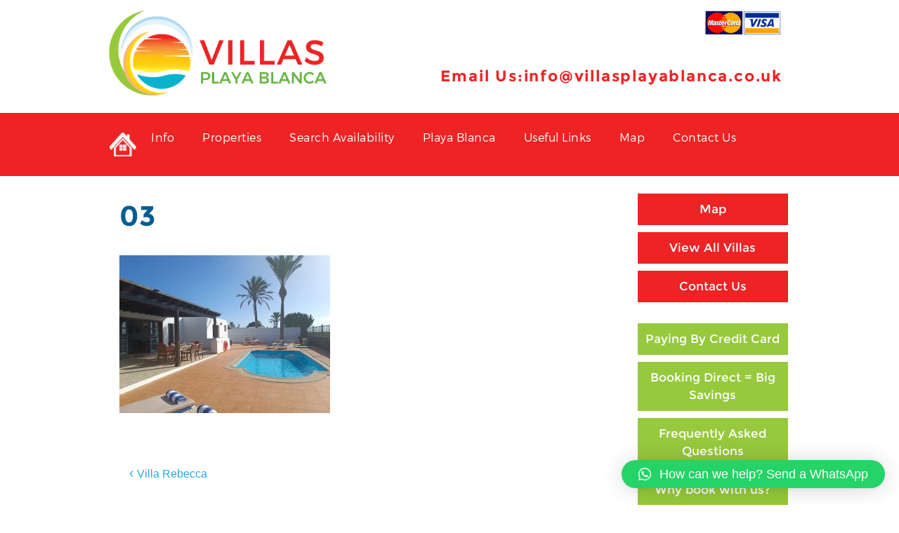

--- FILE ---
content_type: text/html; charset=UTF-8
request_url: https://villasplayablanca.co.uk/villas/villa-rebecca/03-7/
body_size: 50111
content:
<!DOCTYPE html>
<html lang="en-US">
<head>
<meta charset="UTF-8">
<meta name="viewport" content="width=device-width, initial-scale=1">
<link rel="profile" href="https://gmpg.org/xfn/11">
<link rel="pingback" href="https://villasplayablanca.co.uk/xmlrpc.php">

<meta name='robots' content='index, follow, max-image-preview:large, max-snippet:-1, max-video-preview:-1' />

	<!-- This site is optimized with the Yoast SEO plugin v21.6 - https://yoast.com/wordpress/plugins/seo/ -->
	<title>03 - Villas Playa Blanca | Private Holiday Villas in Playa Blanca, Lanzarore</title>
	<link rel="canonical" href="https://villasplayablanca.co.uk/villas/villa-rebecca/03-7/" />
	<meta property="og:locale" content="en_US" />
	<meta property="og:type" content="article" />
	<meta property="og:title" content="03 - Villas Playa Blanca | Private Holiday Villas in Playa Blanca, Lanzarore" />
	<meta property="og:url" content="https://villasplayablanca.co.uk/villas/villa-rebecca/03-7/" />
	<meta property="og:site_name" content="Villas Playa Blanca | Private Holiday Villas in Playa Blanca, Lanzarore" />
	<meta property="article:publisher" content="https://www.facebook.com/villaspb" />
	<meta property="og:image" content="https://villasplayablanca.co.uk/villas/villa-rebecca/03-7" />
	<meta property="og:image:width" content="1" />
	<meta property="og:image:height" content="1" />
	<meta property="og:image:type" content="image/jpeg" />
	<meta name="twitter:card" content="summary_large_image" />
	<meta name="twitter:site" content="@villaspb_lanza" />
	<script type="application/ld+json" class="yoast-schema-graph">{"@context":"https://schema.org","@graph":[{"@type":"WebPage","@id":"https://villasplayablanca.co.uk/villas/villa-rebecca/03-7/","url":"https://villasplayablanca.co.uk/villas/villa-rebecca/03-7/","name":"03 - Villas Playa Blanca | Private Holiday Villas in Playa Blanca, Lanzarore","isPartOf":{"@id":"https://villasplayablanca.co.uk/#website"},"primaryImageOfPage":{"@id":"https://villasplayablanca.co.uk/villas/villa-rebecca/03-7/#primaryimage"},"image":{"@id":"https://villasplayablanca.co.uk/villas/villa-rebecca/03-7/#primaryimage"},"thumbnailUrl":"https://villasplayablanca.co.uk/wp-content/uploads/2023/11/03-3.jpg","datePublished":"2023-11-15T16:20:01+00:00","dateModified":"2023-11-15T16:20:01+00:00","breadcrumb":{"@id":"https://villasplayablanca.co.uk/villas/villa-rebecca/03-7/#breadcrumb"},"inLanguage":"en-US","potentialAction":[{"@type":"ReadAction","target":["https://villasplayablanca.co.uk/villas/villa-rebecca/03-7/"]}]},{"@type":"ImageObject","inLanguage":"en-US","@id":"https://villasplayablanca.co.uk/villas/villa-rebecca/03-7/#primaryimage","url":"https://villasplayablanca.co.uk/wp-content/uploads/2023/11/03-3.jpg","contentUrl":"https://villasplayablanca.co.uk/wp-content/uploads/2023/11/03-3.jpg","width":1500,"height":1125},{"@type":"BreadcrumbList","@id":"https://villasplayablanca.co.uk/villas/villa-rebecca/03-7/#breadcrumb","itemListElement":[{"@type":"ListItem","position":1,"name":"Home","item":"https://villasplayablanca.co.uk/"},{"@type":"ListItem","position":2,"name":"Villa Rebecca","item":"https://villasplayablanca.co.uk/villas/villa-rebecca/"},{"@type":"ListItem","position":3,"name":"03"}]},{"@type":"WebSite","@id":"https://villasplayablanca.co.uk/#website","url":"https://villasplayablanca.co.uk/","name":"Villas Playa Blanca | Private Holiday Villas in Playa Blanca, Lanzarore","description":"Private holiday rental villas in Playa Blanca, Lanzarote","publisher":{"@id":"https://villasplayablanca.co.uk/#organization"},"potentialAction":[{"@type":"SearchAction","target":{"@type":"EntryPoint","urlTemplate":"https://villasplayablanca.co.uk/?s={search_term_string}"},"query-input":"required name=search_term_string"}],"inLanguage":"en-US"},{"@type":"Organization","@id":"https://villasplayablanca.co.uk/#organization","name":"Villas Playa Blanca | Private Holiday Villas in Playa Blanca, Lanzarore","url":"https://villasplayablanca.co.uk/","logo":{"@type":"ImageObject","inLanguage":"en-US","@id":"https://villasplayablanca.co.uk/#/schema/logo/image/","url":"https://villasplayablanca.co.uk/wp-content/uploads/2019/05/logo-1.png","contentUrl":"https://villasplayablanca.co.uk/wp-content/uploads/2019/05/logo-1.png","width":789,"height":307,"caption":"Villas Playa Blanca | Private Holiday Villas in Playa Blanca, Lanzarore"},"image":{"@id":"https://villasplayablanca.co.uk/#/schema/logo/image/"},"sameAs":["https://www.facebook.com/villaspb","https://twitter.com/villaspb_lanza","https://www.instagram.com/villas_playa_blanca/","https://www.youtube.com/channel/UCp1L163mNSTufg4Sf7GkmSw"]}]}</script>
	<!-- / Yoast SEO plugin. -->


<link rel="alternate" type="application/rss+xml" title="Villas Playa Blanca | Private Holiday Villas in Playa Blanca, Lanzarore &raquo; Feed" href="https://villasplayablanca.co.uk/feed/" />
<link rel="alternate" type="application/rss+xml" title="Villas Playa Blanca | Private Holiday Villas in Playa Blanca, Lanzarore &raquo; Comments Feed" href="https://villasplayablanca.co.uk/comments/feed/" />
<script type="text/javascript">
/* <![CDATA[ */
window._wpemojiSettings = {"baseUrl":"https:\/\/s.w.org\/images\/core\/emoji\/14.0.0\/72x72\/","ext":".png","svgUrl":"https:\/\/s.w.org\/images\/core\/emoji\/14.0.0\/svg\/","svgExt":".svg","source":{"concatemoji":"https:\/\/villasplayablanca.co.uk\/wp-includes\/js\/wp-emoji-release.min.js?ver=6.4.7"}};
/*! This file is auto-generated */
!function(i,n){var o,s,e;function c(e){try{var t={supportTests:e,timestamp:(new Date).valueOf()};sessionStorage.setItem(o,JSON.stringify(t))}catch(e){}}function p(e,t,n){e.clearRect(0,0,e.canvas.width,e.canvas.height),e.fillText(t,0,0);var t=new Uint32Array(e.getImageData(0,0,e.canvas.width,e.canvas.height).data),r=(e.clearRect(0,0,e.canvas.width,e.canvas.height),e.fillText(n,0,0),new Uint32Array(e.getImageData(0,0,e.canvas.width,e.canvas.height).data));return t.every(function(e,t){return e===r[t]})}function u(e,t,n){switch(t){case"flag":return n(e,"\ud83c\udff3\ufe0f\u200d\u26a7\ufe0f","\ud83c\udff3\ufe0f\u200b\u26a7\ufe0f")?!1:!n(e,"\ud83c\uddfa\ud83c\uddf3","\ud83c\uddfa\u200b\ud83c\uddf3")&&!n(e,"\ud83c\udff4\udb40\udc67\udb40\udc62\udb40\udc65\udb40\udc6e\udb40\udc67\udb40\udc7f","\ud83c\udff4\u200b\udb40\udc67\u200b\udb40\udc62\u200b\udb40\udc65\u200b\udb40\udc6e\u200b\udb40\udc67\u200b\udb40\udc7f");case"emoji":return!n(e,"\ud83e\udef1\ud83c\udffb\u200d\ud83e\udef2\ud83c\udfff","\ud83e\udef1\ud83c\udffb\u200b\ud83e\udef2\ud83c\udfff")}return!1}function f(e,t,n){var r="undefined"!=typeof WorkerGlobalScope&&self instanceof WorkerGlobalScope?new OffscreenCanvas(300,150):i.createElement("canvas"),a=r.getContext("2d",{willReadFrequently:!0}),o=(a.textBaseline="top",a.font="600 32px Arial",{});return e.forEach(function(e){o[e]=t(a,e,n)}),o}function t(e){var t=i.createElement("script");t.src=e,t.defer=!0,i.head.appendChild(t)}"undefined"!=typeof Promise&&(o="wpEmojiSettingsSupports",s=["flag","emoji"],n.supports={everything:!0,everythingExceptFlag:!0},e=new Promise(function(e){i.addEventListener("DOMContentLoaded",e,{once:!0})}),new Promise(function(t){var n=function(){try{var e=JSON.parse(sessionStorage.getItem(o));if("object"==typeof e&&"number"==typeof e.timestamp&&(new Date).valueOf()<e.timestamp+604800&&"object"==typeof e.supportTests)return e.supportTests}catch(e){}return null}();if(!n){if("undefined"!=typeof Worker&&"undefined"!=typeof OffscreenCanvas&&"undefined"!=typeof URL&&URL.createObjectURL&&"undefined"!=typeof Blob)try{var e="postMessage("+f.toString()+"("+[JSON.stringify(s),u.toString(),p.toString()].join(",")+"));",r=new Blob([e],{type:"text/javascript"}),a=new Worker(URL.createObjectURL(r),{name:"wpTestEmojiSupports"});return void(a.onmessage=function(e){c(n=e.data),a.terminate(),t(n)})}catch(e){}c(n=f(s,u,p))}t(n)}).then(function(e){for(var t in e)n.supports[t]=e[t],n.supports.everything=n.supports.everything&&n.supports[t],"flag"!==t&&(n.supports.everythingExceptFlag=n.supports.everythingExceptFlag&&n.supports[t]);n.supports.everythingExceptFlag=n.supports.everythingExceptFlag&&!n.supports.flag,n.DOMReady=!1,n.readyCallback=function(){n.DOMReady=!0}}).then(function(){return e}).then(function(){var e;n.supports.everything||(n.readyCallback(),(e=n.source||{}).concatemoji?t(e.concatemoji):e.wpemoji&&e.twemoji&&(t(e.twemoji),t(e.wpemoji)))}))}((window,document),window._wpemojiSettings);
/* ]]> */
</script>
<style id='wp-emoji-styles-inline-css' type='text/css'>

	img.wp-smiley, img.emoji {
		display: inline !important;
		border: none !important;
		box-shadow: none !important;
		height: 1em !important;
		width: 1em !important;
		margin: 0 0.07em !important;
		vertical-align: -0.1em !important;
		background: none !important;
		padding: 0 !important;
	}
</style>
<link rel='stylesheet' id='wp-block-library-css' href='https://villasplayablanca.co.uk/wp-includes/css/dist/block-library/style.min.css?ver=6.4.7' type='text/css' media='all' />
<style id='classic-theme-styles-inline-css' type='text/css'>
/*! This file is auto-generated */
.wp-block-button__link{color:#fff;background-color:#32373c;border-radius:9999px;box-shadow:none;text-decoration:none;padding:calc(.667em + 2px) calc(1.333em + 2px);font-size:1.125em}.wp-block-file__button{background:#32373c;color:#fff;text-decoration:none}
</style>
<style id='global-styles-inline-css' type='text/css'>
body{--wp--preset--color--black: #000000;--wp--preset--color--cyan-bluish-gray: #abb8c3;--wp--preset--color--white: #ffffff;--wp--preset--color--pale-pink: #f78da7;--wp--preset--color--vivid-red: #cf2e2e;--wp--preset--color--luminous-vivid-orange: #ff6900;--wp--preset--color--luminous-vivid-amber: #fcb900;--wp--preset--color--light-green-cyan: #7bdcb5;--wp--preset--color--vivid-green-cyan: #00d084;--wp--preset--color--pale-cyan-blue: #8ed1fc;--wp--preset--color--vivid-cyan-blue: #0693e3;--wp--preset--color--vivid-purple: #9b51e0;--wp--preset--gradient--vivid-cyan-blue-to-vivid-purple: linear-gradient(135deg,rgba(6,147,227,1) 0%,rgb(155,81,224) 100%);--wp--preset--gradient--light-green-cyan-to-vivid-green-cyan: linear-gradient(135deg,rgb(122,220,180) 0%,rgb(0,208,130) 100%);--wp--preset--gradient--luminous-vivid-amber-to-luminous-vivid-orange: linear-gradient(135deg,rgba(252,185,0,1) 0%,rgba(255,105,0,1) 100%);--wp--preset--gradient--luminous-vivid-orange-to-vivid-red: linear-gradient(135deg,rgba(255,105,0,1) 0%,rgb(207,46,46) 100%);--wp--preset--gradient--very-light-gray-to-cyan-bluish-gray: linear-gradient(135deg,rgb(238,238,238) 0%,rgb(169,184,195) 100%);--wp--preset--gradient--cool-to-warm-spectrum: linear-gradient(135deg,rgb(74,234,220) 0%,rgb(151,120,209) 20%,rgb(207,42,186) 40%,rgb(238,44,130) 60%,rgb(251,105,98) 80%,rgb(254,248,76) 100%);--wp--preset--gradient--blush-light-purple: linear-gradient(135deg,rgb(255,206,236) 0%,rgb(152,150,240) 100%);--wp--preset--gradient--blush-bordeaux: linear-gradient(135deg,rgb(254,205,165) 0%,rgb(254,45,45) 50%,rgb(107,0,62) 100%);--wp--preset--gradient--luminous-dusk: linear-gradient(135deg,rgb(255,203,112) 0%,rgb(199,81,192) 50%,rgb(65,88,208) 100%);--wp--preset--gradient--pale-ocean: linear-gradient(135deg,rgb(255,245,203) 0%,rgb(182,227,212) 50%,rgb(51,167,181) 100%);--wp--preset--gradient--electric-grass: linear-gradient(135deg,rgb(202,248,128) 0%,rgb(113,206,126) 100%);--wp--preset--gradient--midnight: linear-gradient(135deg,rgb(2,3,129) 0%,rgb(40,116,252) 100%);--wp--preset--font-size--small: 13px;--wp--preset--font-size--medium: 20px;--wp--preset--font-size--large: 36px;--wp--preset--font-size--x-large: 42px;--wp--preset--spacing--20: 0.44rem;--wp--preset--spacing--30: 0.67rem;--wp--preset--spacing--40: 1rem;--wp--preset--spacing--50: 1.5rem;--wp--preset--spacing--60: 2.25rem;--wp--preset--spacing--70: 3.38rem;--wp--preset--spacing--80: 5.06rem;--wp--preset--shadow--natural: 6px 6px 9px rgba(0, 0, 0, 0.2);--wp--preset--shadow--deep: 12px 12px 50px rgba(0, 0, 0, 0.4);--wp--preset--shadow--sharp: 6px 6px 0px rgba(0, 0, 0, 0.2);--wp--preset--shadow--outlined: 6px 6px 0px -3px rgba(255, 255, 255, 1), 6px 6px rgba(0, 0, 0, 1);--wp--preset--shadow--crisp: 6px 6px 0px rgba(0, 0, 0, 1);}:where(.is-layout-flex){gap: 0.5em;}:where(.is-layout-grid){gap: 0.5em;}body .is-layout-flow > .alignleft{float: left;margin-inline-start: 0;margin-inline-end: 2em;}body .is-layout-flow > .alignright{float: right;margin-inline-start: 2em;margin-inline-end: 0;}body .is-layout-flow > .aligncenter{margin-left: auto !important;margin-right: auto !important;}body .is-layout-constrained > .alignleft{float: left;margin-inline-start: 0;margin-inline-end: 2em;}body .is-layout-constrained > .alignright{float: right;margin-inline-start: 2em;margin-inline-end: 0;}body .is-layout-constrained > .aligncenter{margin-left: auto !important;margin-right: auto !important;}body .is-layout-constrained > :where(:not(.alignleft):not(.alignright):not(.alignfull)){max-width: var(--wp--style--global--content-size);margin-left: auto !important;margin-right: auto !important;}body .is-layout-constrained > .alignwide{max-width: var(--wp--style--global--wide-size);}body .is-layout-flex{display: flex;}body .is-layout-flex{flex-wrap: wrap;align-items: center;}body .is-layout-flex > *{margin: 0;}body .is-layout-grid{display: grid;}body .is-layout-grid > *{margin: 0;}:where(.wp-block-columns.is-layout-flex){gap: 2em;}:where(.wp-block-columns.is-layout-grid){gap: 2em;}:where(.wp-block-post-template.is-layout-flex){gap: 1.25em;}:where(.wp-block-post-template.is-layout-grid){gap: 1.25em;}.has-black-color{color: var(--wp--preset--color--black) !important;}.has-cyan-bluish-gray-color{color: var(--wp--preset--color--cyan-bluish-gray) !important;}.has-white-color{color: var(--wp--preset--color--white) !important;}.has-pale-pink-color{color: var(--wp--preset--color--pale-pink) !important;}.has-vivid-red-color{color: var(--wp--preset--color--vivid-red) !important;}.has-luminous-vivid-orange-color{color: var(--wp--preset--color--luminous-vivid-orange) !important;}.has-luminous-vivid-amber-color{color: var(--wp--preset--color--luminous-vivid-amber) !important;}.has-light-green-cyan-color{color: var(--wp--preset--color--light-green-cyan) !important;}.has-vivid-green-cyan-color{color: var(--wp--preset--color--vivid-green-cyan) !important;}.has-pale-cyan-blue-color{color: var(--wp--preset--color--pale-cyan-blue) !important;}.has-vivid-cyan-blue-color{color: var(--wp--preset--color--vivid-cyan-blue) !important;}.has-vivid-purple-color{color: var(--wp--preset--color--vivid-purple) !important;}.has-black-background-color{background-color: var(--wp--preset--color--black) !important;}.has-cyan-bluish-gray-background-color{background-color: var(--wp--preset--color--cyan-bluish-gray) !important;}.has-white-background-color{background-color: var(--wp--preset--color--white) !important;}.has-pale-pink-background-color{background-color: var(--wp--preset--color--pale-pink) !important;}.has-vivid-red-background-color{background-color: var(--wp--preset--color--vivid-red) !important;}.has-luminous-vivid-orange-background-color{background-color: var(--wp--preset--color--luminous-vivid-orange) !important;}.has-luminous-vivid-amber-background-color{background-color: var(--wp--preset--color--luminous-vivid-amber) !important;}.has-light-green-cyan-background-color{background-color: var(--wp--preset--color--light-green-cyan) !important;}.has-vivid-green-cyan-background-color{background-color: var(--wp--preset--color--vivid-green-cyan) !important;}.has-pale-cyan-blue-background-color{background-color: var(--wp--preset--color--pale-cyan-blue) !important;}.has-vivid-cyan-blue-background-color{background-color: var(--wp--preset--color--vivid-cyan-blue) !important;}.has-vivid-purple-background-color{background-color: var(--wp--preset--color--vivid-purple) !important;}.has-black-border-color{border-color: var(--wp--preset--color--black) !important;}.has-cyan-bluish-gray-border-color{border-color: var(--wp--preset--color--cyan-bluish-gray) !important;}.has-white-border-color{border-color: var(--wp--preset--color--white) !important;}.has-pale-pink-border-color{border-color: var(--wp--preset--color--pale-pink) !important;}.has-vivid-red-border-color{border-color: var(--wp--preset--color--vivid-red) !important;}.has-luminous-vivid-orange-border-color{border-color: var(--wp--preset--color--luminous-vivid-orange) !important;}.has-luminous-vivid-amber-border-color{border-color: var(--wp--preset--color--luminous-vivid-amber) !important;}.has-light-green-cyan-border-color{border-color: var(--wp--preset--color--light-green-cyan) !important;}.has-vivid-green-cyan-border-color{border-color: var(--wp--preset--color--vivid-green-cyan) !important;}.has-pale-cyan-blue-border-color{border-color: var(--wp--preset--color--pale-cyan-blue) !important;}.has-vivid-cyan-blue-border-color{border-color: var(--wp--preset--color--vivid-cyan-blue) !important;}.has-vivid-purple-border-color{border-color: var(--wp--preset--color--vivid-purple) !important;}.has-vivid-cyan-blue-to-vivid-purple-gradient-background{background: var(--wp--preset--gradient--vivid-cyan-blue-to-vivid-purple) !important;}.has-light-green-cyan-to-vivid-green-cyan-gradient-background{background: var(--wp--preset--gradient--light-green-cyan-to-vivid-green-cyan) !important;}.has-luminous-vivid-amber-to-luminous-vivid-orange-gradient-background{background: var(--wp--preset--gradient--luminous-vivid-amber-to-luminous-vivid-orange) !important;}.has-luminous-vivid-orange-to-vivid-red-gradient-background{background: var(--wp--preset--gradient--luminous-vivid-orange-to-vivid-red) !important;}.has-very-light-gray-to-cyan-bluish-gray-gradient-background{background: var(--wp--preset--gradient--very-light-gray-to-cyan-bluish-gray) !important;}.has-cool-to-warm-spectrum-gradient-background{background: var(--wp--preset--gradient--cool-to-warm-spectrum) !important;}.has-blush-light-purple-gradient-background{background: var(--wp--preset--gradient--blush-light-purple) !important;}.has-blush-bordeaux-gradient-background{background: var(--wp--preset--gradient--blush-bordeaux) !important;}.has-luminous-dusk-gradient-background{background: var(--wp--preset--gradient--luminous-dusk) !important;}.has-pale-ocean-gradient-background{background: var(--wp--preset--gradient--pale-ocean) !important;}.has-electric-grass-gradient-background{background: var(--wp--preset--gradient--electric-grass) !important;}.has-midnight-gradient-background{background: var(--wp--preset--gradient--midnight) !important;}.has-small-font-size{font-size: var(--wp--preset--font-size--small) !important;}.has-medium-font-size{font-size: var(--wp--preset--font-size--medium) !important;}.has-large-font-size{font-size: var(--wp--preset--font-size--large) !important;}.has-x-large-font-size{font-size: var(--wp--preset--font-size--x-large) !important;}
.wp-block-navigation a:where(:not(.wp-element-button)){color: inherit;}
:where(.wp-block-post-template.is-layout-flex){gap: 1.25em;}:where(.wp-block-post-template.is-layout-grid){gap: 1.25em;}
:where(.wp-block-columns.is-layout-flex){gap: 2em;}:where(.wp-block-columns.is-layout-grid){gap: 2em;}
.wp-block-pullquote{font-size: 1.5em;line-height: 1.6;}
</style>
<link rel='stylesheet' id='bookster-cpsw-duet-css-css' href='https://villasplayablanca.co.uk/wp-content/plugins/bookster-search-form/includes/css/duet.css?ver=1.0' type='text/css' media='' />
<link rel='stylesheet' id='bookster-cpsw-form-css-css' href='https://villasplayablanca.co.uk/wp-content/plugins/bookster-search-form/includes/css/bookster-cpsw.css?ver=1.0' type='text/css' media='all' />
<link rel='stylesheet' id='bootstrap-css' href='https://villasplayablanca.co.uk/wp-content/themes/villas/css/bootstrap.min.css?ver=3.3.4' type='text/css' media='all' />
<link rel='stylesheet' id='jqueryui-css-css' href='https://villasplayablanca.co.uk/wp-content/themes/villas/css/jquery-ui.css?ver=1.0.1' type='text/css' media='all' />
<link rel='stylesheet' id='slick-css-css' href='https://villasplayablanca.co.uk/wp-content/themes/villas/css/slick.css?ver=1.0.1' type='text/css' media='all' />
<link rel='stylesheet' id='villas-style-css' href='https://villasplayablanca.co.uk/wp-content/themes/villas/style.css?ver=6.4.7' type='text/css' media='all' />
<link rel='stylesheet' id='common-css-css' href='https://villasplayablanca.co.uk/wp-content/themes/villas/css/common.css?ver=1.0.0' type='text/css' media='all' />
<link rel='stylesheet' id='villas-styles-css' href='https://villasplayablanca.co.uk/wp-content/themes/villas/css/villas-styles.css?ver=6.4.7' type='text/css' media='all' />
<link rel='stylesheet' id='villas-responsive-css' href='https://villasplayablanca.co.uk/wp-content/themes/villas/css/villas-resposive.css?ver=6.4.7' type='text/css' media='all' />
<link rel='stylesheet' id='font-awesome-css' href='https://villasplayablanca.co.uk/wp-content/themes/villas/css/font-awesome-4.7.0/css/font-awesome.min.css?ver=4.7.0' type='text/css' media='all' />
<link rel='stylesheet' id='qlwapp-css' href='https://villasplayablanca.co.uk/wp-content/plugins/wp-whatsapp-chat/build/frontend/css/style.css?ver=7.1.9' type='text/css' media='all' />
<!--n2css--><!--n2js--><script type="text/javascript" id="wp-statistics-tracker-js-extra">
/* <![CDATA[ */
var WP_Statistics_Tracker_Object = {"hitRequestUrl":"https:\/\/villasplayablanca.co.uk\/wp-json\/wp-statistics\/v2\/hit?wp_statistics_hit_rest=yes&track_all=1&current_page_type=post_type_attachment&current_page_id=2747&search_query&page_uri=L3ZpbGxhcy92aWxsYS1yZWJlY2NhLzAzLTcv","keepOnlineRequestUrl":"https:\/\/villasplayablanca.co.uk\/wp-json\/wp-statistics\/v2\/online?wp_statistics_hit_rest=yes&track_all=1&current_page_type=post_type_attachment&current_page_id=2747&search_query&page_uri=L3ZpbGxhcy92aWxsYS1yZWJlY2NhLzAzLTcv","option":{"dntEnabled":true,"cacheCompatibility":false}};
/* ]]> */
</script>
<script type="text/javascript" src="https://villasplayablanca.co.uk/wp-content/plugins/wp-statistics/assets/js/tracker.js?ver=6.4.7" id="wp-statistics-tracker-js"></script>
<script type="text/javascript" src="https://villasplayablanca.co.uk/wp-includes/js/jquery/jquery.min.js?ver=3.7.1" id="jquery-core-js"></script>
<script type="text/javascript" src="https://villasplayablanca.co.uk/wp-includes/js/jquery/jquery-migrate.min.js?ver=3.4.1" id="jquery-migrate-js"></script>
<script type="text/javascript" src="https://villasplayablanca.co.uk/wp-content/themes/villas/js/jquery-ui.js?ver=6.4.7" id="jqueryui-js-js"></script>
<script type="text/javascript" src="https://villasplayablanca.co.uk/wp-content/themes/villas/js/masonry.js?ver=6.4.7" id="masonry-js-js"></script>
<script type="text/javascript" src="https://villasplayablanca.co.uk/wp-content/themes/villas/js/flipcard.js?ver=6.4.7" id="flipcard-js-js"></script>
<link rel="https://api.w.org/" href="https://villasplayablanca.co.uk/wp-json/" /><link rel="alternate" type="application/json" href="https://villasplayablanca.co.uk/wp-json/wp/v2/media/2747" /><link rel="EditURI" type="application/rsd+xml" title="RSD" href="https://villasplayablanca.co.uk/xmlrpc.php?rsd" />
<meta name="generator" content="WordPress 6.4.7" />
<link rel='shortlink' href='https://villasplayablanca.co.uk/?p=2747' />
<link rel="alternate" type="application/json+oembed" href="https://villasplayablanca.co.uk/wp-json/oembed/1.0/embed?url=https%3A%2F%2Fvillasplayablanca.co.uk%2Fvillas%2Fvilla-rebecca%2F03-7%2F" />
<link rel="alternate" type="text/xml+oembed" href="https://villasplayablanca.co.uk/wp-json/oembed/1.0/embed?url=https%3A%2F%2Fvillasplayablanca.co.uk%2Fvillas%2Fvilla-rebecca%2F03-7%2F&#038;format=xml" />
			<!-- BNE Gallery Extended CSS -->
			<style type="text/css">
				
				/* == General Captions == */
				.bne-gallery-extended .caption-title,
				.bne-gallery-extended .caption-description {
					display: block;
				}
				.bne-gallery-extended .caption-title {
					font-weight: bold;
				}

				/* == Carousel == */
				.bne-gallery-carousel-wrapper {
					position: relative;
					height: 18em;
					margin: 50px auto;
				}
				.bne-gallery-carousel-wrapper .carousel-slider {
					height: 18em;
					width: 90%;
					margin: 0 auto;
					padding: 0;
					list-style: none;
				}
				@media only screen and (max-width:768px) {
					.bne-gallery-carousel-wrapper .carousel-slider {
						width: 75%;
					}
				}
				.bne-gallery-carousel-wrapper .slide {
					display: none; /* Will show via js */
				}
				.bne-gallery-carousel-wrapper .gallery-item img {
					padding: 0;
					border: none;
					box-shadow: none;
					border-radius: 0px;
				}
				.bne-gallery-carousel-wrapper .roundabout-moveable-item img {
					display: block;
					max-width: 100%;
					cursor: pointer;
				}
				.bne-gallery-carousel-wrapper .roundabout-nav a {
					position: absolute;
					display: block;
					width: 30px;
					height: 30px;
					z-index: 998;
					top: 50%;
					transform: translateY(-50%);
					color: #999;
					line-height: 30px;
					font-size: 25px;
					outline: 0;
					border: none;
					box-shadow: none;
				}
				.bne-gallery-carousel-wrapper .roundabout-nav a:hover,
				.bne-gallery-carousel-wrapper .roundabout-nav a:focus {
					color: #666
				}
				.bne-gallery-carousel-wrapper .roundabout-nav a.prev { 
					left: 5px; 
				}
				.bne-gallery-carousel-wrapper .roundabout-nav a.next { 
					right: 5px;
				}
				.bne-gallery-carousel-wrapper .roundabout-in-focus img { 
					cursor: auto;
				}
				.bne-gallery-carousel-wrapper .caption { 
					opacity: 0; 
					text-align: center; 
					padding: 8px; 
					font-size: 12px; 
					transition: opacity .3s ease;
				}
				.bne-gallery-carousel-wrapper .roundabout-in-focus .caption { 
					opacity: 1;
				}
				
				/* == Masonry == */
				.bne-gallery-masonry-wrapper { 
					margin-bottom: 10px;
				}
				.bne-gallery-masonry-wrapper .gallery-single {
					position: relative;
					padding: 0px;
					margin: 0px;
					margin-bottom: 5px;
					opacity: 0;
					transition: opacity 1s ease;
					overflow: hidden;
				}
				.bne-gallery-masonry-wrapper .gallery-single img {
					width: 100%;
					padding: 0;
					border: none;
					box-shadow: none;
					border-radius: 0px;
				}
				.bne-gallery-masonry-wrapper .caption-overlay {
					position: absolute;
					opacity: 0;
					left: 0;
					right: 0;
					height: 100%;					
					bottom: -100%;
					text-align: center;
					font-size: 14px;
					background: rgba(0, 0, 0, .6);
					transition: all .3s ease;
				}
				.bne-gallery-masonry-wrapper .gallery-single:hover .caption-overlay {
					opacity: 1;
					bottom: 0;
					height: 100%;					
				}
				.bne-gallery-masonry-wrapper .caption {
					position: absolute;
					top: 50%;
					bottom: auto;
					left: 0;
					right: 0;
					transform: translateY(-50%);
					padding: 5%;
					text-align: center;
					color: white;
				}

				/* == Loading Indicator == */
				.bne-gallery-loader {
					margin: 100px auto 0;
					width: 70px;
					text-align: center;
					position: absolute;
					left: 50%;
				}
				.bne-gallery-carousel-wrapper .bne-gallery-loader {
					margin: -25px -25px 0 0;
					position: absolute;
					top: 50%;
					right: 50%;
					z-index: 999;
				}
				.bne-gallery-loader > div {
					width: 18px;
					height: 18px;
					background-color: #333;
					border-radius: 100%;
					display: inline-block;
					-webkit-animation: bne-bouncedelay 1.4s infinite ease-in-out both;
					animation: bne-bouncedelay 1.4s infinite ease-in-out both;
				}
				.bne-gallery-loader .bounce1 {
					-webkit-animation-delay: -0.32s;
					animation-delay: -0.32s;
				}
				
				.bne-gallery-loader .bounce2 {
					-webkit-animation-delay: -0.16s;
					animation-delay: -0.16s;
				}
				@-webkit-keyframes bne-bouncedelay {
					0%, 80%, 100% { -webkit-transform: scale(0) }
					40% { -webkit-transform: scale(1.0) }
				}
				@keyframes bne-bouncedelay {
					0%, 80%, 100% { -webkit-transform: scale(0); transform: scale(0); } 
					40% { -webkit-transform: scale(1.0); transform: scale(1.0); }
				}
			</style>	
					<!-- Google Analytics added by Gravitate Event Tracking - This can be disabled in the Plugin Settings -->
		<script>
		(function(i,s,o,g,r,a,m){i['GoogleAnalyticsObject']=r;i[r]=i[r]||function(){
		(i[r].q=i[r].q||[]).push(arguments)},i[r].l=1*new Date();a=s.createElement(o),
		m=s.getElementsByTagName(o)[0];a.async=1;a.src=g;m.parentNode.insertBefore(a,m)
		})(window,document,'script','//www.google-analytics.com/analytics.js','ga');

		ga('create', 'UA-147671568-1', 'auto');
		ga('require', 'displayfeatures');
		ga('send', 'pageview');

		</script>
		<!-- End Google Analytics -->

		<!-- Analytics by WP Statistics v14.2 - https://wp-statistics.com/ -->
<link rel="icon" href="https://villasplayablanca.co.uk/wp-content/uploads/2019/05/cropped-logo-1-32x32.png" sizes="32x32" />
<link rel="icon" href="https://villasplayablanca.co.uk/wp-content/uploads/2019/05/cropped-logo-1-192x192.png" sizes="192x192" />
<link rel="apple-touch-icon" href="https://villasplayablanca.co.uk/wp-content/uploads/2019/05/cropped-logo-1-180x180.png" />
<meta name="msapplication-TileImage" content="https://villasplayablanca.co.uk/wp-content/uploads/2019/05/cropped-logo-1-270x270.png" />
			<style>
				:root {
				--qlwapp-scheme-font-family:inherit;--qlwapp-scheme-font-size:18px;--qlwapp-scheme-icon-size:60px;--qlwapp-scheme-icon-font-size:24px;--qlwapp-button-animation-name:none;				}
			</style>
			<style id="wpforms-css-vars-root">
				:root {
					--wpforms-field-border-radius: 3px;
--wpforms-field-background-color: #ffffff;
--wpforms-field-border-color: rgba( 0, 0, 0, 0.25 );
--wpforms-field-text-color: rgba( 0, 0, 0, 0.7 );
--wpforms-label-color: rgba( 0, 0, 0, 0.85 );
--wpforms-label-sublabel-color: rgba( 0, 0, 0, 0.55 );
--wpforms-label-error-color: #d63637;
--wpforms-button-border-radius: 3px;
--wpforms-button-background-color: #066aab;
--wpforms-button-text-color: #ffffff;
--wpforms-field-size-input-height: 43px;
--wpforms-field-size-input-spacing: 15px;
--wpforms-field-size-font-size: 16px;
--wpforms-field-size-line-height: 19px;
--wpforms-field-size-padding-h: 14px;
--wpforms-field-size-checkbox-size: 16px;
--wpforms-field-size-sublabel-spacing: 5px;
--wpforms-field-size-icon-size: 1;
--wpforms-label-size-font-size: 16px;
--wpforms-label-size-line-height: 19px;
--wpforms-label-size-sublabel-font-size: 14px;
--wpforms-label-size-sublabel-line-height: 17px;
--wpforms-button-size-font-size: 17px;
--wpforms-button-size-height: 41px;
--wpforms-button-size-padding-h: 15px;
--wpforms-button-size-margin-top: 10px;

				}
			</style>
</head>

<body data-rsssl=1 class="attachment attachment-template-default single single-attachment postid-2747 attachmentid-2747 attachment-jpeg wp-custom-logo">
<!-- Header Start -->
<header class="site-header">
<!--<div class="container-fluid header_top">
	<div class="container">
		   
			<a class="header_top_link" href="">Patient Portal</a>
			</div>
</div>-->

<div class="container-fluid phoe-head-main header_main">
	<div class="container argc_head_wrap villas_head_wrap">
		<div class="row">
			<div class="col-sm-4 col-md-4 col-xs-12 padding_none header_log_blocks">
				<div class="phoe-logo">
					<div class="site-branding">
						<a href="http://client-dev-site.co.uk/villas/"><a href="https://villasplayablanca.co.uk/" class="custom-logo-link" rel="home"><img width="789" height="307" src="https://villasplayablanca.co.uk/wp-content/uploads/2019/05/logo-1.png" class="custom-logo" alt="Villas Playa Blanca | Private Holiday Villas in Playa Blanca, Lanzarore" decoding="async" fetchpriority="high" srcset="https://villasplayablanca.co.uk/wp-content/uploads/2019/05/logo-1.png 789w, https://villasplayablanca.co.uk/wp-content/uploads/2019/05/logo-1-300x117.png 300w, https://villasplayablanca.co.uk/wp-content/uploads/2019/05/logo-1-768x299.png 768w" sizes="(max-width: 789px) 100vw, 789px" /></a>                          </a>
					</div>
				</div>
			</div>
			<div class="col-sm-8 col-md-8 col-xs-12 padding_none">
				<div class="header_main_cntnt">
					<!--<p><strong></strong></p>-->
					<div class="col-sm-12 col-md-12 col-xs-12 padding_none header_con">
						<div class="col-sm-10 col-md-10 col-xs-12 padding_none header_contact">
							<p><strong>Mobile Number: </strong><a href="tel:"></a></p>
							<!--<p><strong>New clients: </strong><a href="tel:"></a></p>-->
						</div>
						<div class="col-sm-2 col-md-2 col-xs-12 padding_none header_master">
							 <img src="https://villasplayablanca.co.uk/wp-content/uploads/2019/05/master-2.png" id="mastercard_image"/>
						</div>
					</div>
					<div class="col-sm-12 col-md-12 col-xs-12 padding_none header_mail">
						<p><strong>Email Us:<a href="mailto:info@villasplayablanca.co.uk">info@villasplayablanca.co.uk</a></strong></p>
					</div>
				</div>
			</div>
		</div>
	</div>
</div>
<div class="container-fluid header_bottom">
	<div class="phoe-navigation-main">
		<div class="container">
			<nav id="site-navigation" class="main-navigation" role="navigation">
				<button class="menu-toggle" aria-controls="primary-menu" aria-expanded="false">
					<span class="icon-bar"></span>
					<span class="icon-bar"></span>
					<span class="icon-bar"></span>
				</button>
			<div class="villas-nav"><ul id="primary-menu" class="menu"><li id="menu-item-32" class="menu-item menu-item-type-post_type menu-item-object-page menu-item-home menu-item-32"><a href="https://villasplayablanca.co.uk/">Private Holiday Rental Villas in Playa Blanca, Lanzarote</a></li>
<li id="menu-item-31" class="menu-item menu-item-type-post_type menu-item-object-page menu-item-31"><a href="https://villasplayablanca.co.uk/information/">Info</a></li>
<li id="menu-item-100" class="menu-item menu-item-type-custom menu-item-object-custom menu-item-100"><a href="https://villasplayablanca.co.uk/villas/">Properties</a></li>
<li id="menu-item-2834" class="menu-item menu-item-type-custom menu-item-object-custom menu-item-2834"><a href="https://booking.booksterhq.com/find-and-book/sub/37363">Search Availability</a></li>
<li id="menu-item-28" class="menu-item menu-item-type-post_type menu-item-object-page menu-item-28"><a href="https://villasplayablanca.co.uk/playa-blanca/">Playa Blanca</a></li>
<li id="menu-item-27" class="menu-item menu-item-type-post_type menu-item-object-page menu-item-27"><a href="https://villasplayablanca.co.uk/useful-links/">Useful Links</a></li>
<li id="menu-item-61" class="menu-item menu-item-type-post_type menu-item-object-page menu-item-61"><a href="https://villasplayablanca.co.uk/map-2/">Map</a></li>
<li id="menu-item-2532" class="menu-item menu-item-type-post_type menu-item-object-page menu-item-2532"><a href="https://villasplayablanca.co.uk/contact-us/">Contact Us</a></li>
</ul></div>			</nav>
		</div>
	</div>
</div>
<!--<div class="container-fluid">
	<div class="cfw banner_section">
			</div>
</div>-->
</header>
<!-- Header End -->
<!-- Content Start -->
<content><div class="container-fluid">
	<div class="container">
		<div class="row">
			<div class="col-sm-8 col-md-8 col-xs-12">
				<div id="primary" class="content-area">
					<main id="main" class="site-main" role="main">

					<article id="post-2747" class="post-2747 attachment type-attachment status-inherit hentry">

	<header class="entry-header">
		<div class="single_villa_tit">
		<h1 class="entry-title">03</h1>		</div>
		
	</header><!-- ..entry-header -->	
	
	
		
	<div class="entry-content">
		
	<p class="attachment"><a href='https://villasplayablanca.co.uk/wp-content/uploads/2023/11/03-3.jpg'><img decoding="async" width="300" height="225" src="https://villasplayablanca.co.uk/wp-content/uploads/2023/11/03-3-300x225.jpg" class="attachment-medium size-medium" alt="" srcset="https://villasplayablanca.co.uk/wp-content/uploads/2023/11/03-3-300x225.jpg 300w, https://villasplayablanca.co.uk/wp-content/uploads/2023/11/03-3-1024x768.jpg 1024w, https://villasplayablanca.co.uk/wp-content/uploads/2023/11/03-3-768x576.jpg 768w, https://villasplayablanca.co.uk/wp-content/uploads/2023/11/03-3.jpg 1500w" sizes="(max-width: 300px) 100vw, 300px" /></a></p>
		
	
	</div><!-- .entry-content -->					
</article><!-- #post-## -->

	<nav class="navigation post-navigation" aria-label="Posts">
		<h2 class="screen-reader-text">Post navigation</h2>
		<div class="nav-links"><div class="nav-previous"><a href="https://villasplayablanca.co.uk/villas/villa-rebecca/" rel="prev">Villa Rebecca</a></div></div>
	</nav>
					</main>
				</div>
			</div>
			<div class="col-sm-4 col-md-4 col-xs-12">
				
<aside id="secondary" class="widget-area" role="complementary">
	<section id="nav_menu-2" class="widget-odd widget-first widget-1 sidebarred widget widget_nav_menu"><h2 class="widget-title">Sidebar</h2><div class="menu-red-sidebar-menu1-container"><ul id="menu-red-sidebar-menu1" class="menu"><li id="menu-item-1426" class="menu-item menu-item-type-post_type menu-item-object-page menu-item-1426"><a href="https://villasplayablanca.co.uk/map-2/">Map</a></li>
<li id="menu-item-1969" class="menu-item menu-item-type-custom menu-item-object-custom menu-item-1969"><a href="https://villasplayablanca.co.uk/villas/">View All Villas</a></li>
<li id="menu-item-1428" class="menu-item menu-item-type-post_type menu-item-object-page menu-item-1428"><a href="https://villasplayablanca.co.uk/contact-us/">Contact Us</a></li>
</ul></div></section><section id="nav_menu-3" class="widget-even widget-last widget-2 sidebargreeen widget widget_nav_menu"><h2 class="widget-title">Sidebar Menu</h2><div class="menu-green-sidebar-menu2-container"><ul id="menu-green-sidebar-menu2" class="menu"><li id="menu-item-1429" class="menu-item menu-item-type-custom menu-item-object-custom menu-item-1429"><a href="https://villasplayablanca.co.uk/pay-villa-holiday-credit-card/">Paying By Credit Card</a></li>
<li id="menu-item-1430" class="menu-item menu-item-type-custom menu-item-object-custom menu-item-1430"><a href="https://villasplayablanca.co.uk/booking-direct-with-us-big-saving/">Booking Direct = Big Savings</a></li>
<li id="menu-item-1431" class="menu-item menu-item-type-custom menu-item-object-custom menu-item-1431"><a href="https://villasplayablanca.co.uk/faqs/">Frequently Asked Questions</a></li>
<li id="menu-item-1984" class="menu-item menu-item-type-post_type menu-item-object-post menu-item-1984"><a href="https://villasplayablanca.co.uk/why-book-with-us-playa-blanca-lanzarote-villas/">Why book with us?</a></li>
</ul></div></section></aside><!-- #secondary -->
			</div>
		</div>
	</div>
</div>


<script type="text/javascript" src="//widget.trustpilot.com/bootstrap/v5/tp.widget.bootstrap.min.js" async></script>
</content>
<!-- Content End -->
<!-- Footer Start -->
<footer>
<div class="footer_top_content">
	<div class="container">
		<div class="row">
			<div class="col-sm-12 col-md-12 col-xs-12 padding_none">
				<div class="col-sm-2 col-md-2 col-xs-12 padding_none footer_top_sub sub_ons">
					<div class="footer_top_image">
												<img src="https://villasplayablanca.co.uk/wp-content/uploads/2019/06/travel.jpg"/>					</div>
				</div>
				<div class="col-sm-2 col-md-2 col-xs-12 padding_none footer_top_sub sub_tws">
					<div class="footer_top_image">
												<img src="https://villasplayablanca.co.uk/wp-content/uploads/2019/07/trip-ad.jpg"/>					</div>
				</div>
				<div class="col-sm-2 col-md-2 col-xs-12 padding_none footer_top_sub sub_th">
					<div class="footer_top_image">
						<img src="https://villasplayablanca.co.uk/wp-content/uploads/2019/05/master-2.png"/>
					</div>
				</div>
				<div class="col-sm-5 col-md-5 col-xs-12 padding_none footer_top_sub_button">
					<div class="footer_top_image">
					</div>
				</div>
			</div>
		</div>
	</div>
</div>
<div class="footer_mid_content">
	<div class="container">
		<div class="row">
			<div class="col-sm-12 col-md-12 col-xs-12 padding_none">
				<div class="col-sm-3 col-md-3 col-xs-12 padding_none footer_content_link footer_mid_one">
					<h3 class="footer_content_title">Properties</h3>
					
												<ul>
		<li class="villa_link">
	<a href="https://villasplayablanca.co.uk/villas/villa-elysium/" class="title">Villa Elysium</a>
	</li>
		<li class="villa_link">
	<a href="https://villasplayablanca.co.uk/villas/villa-quintus/" class="title">Villa Quintus</a>
	</li>
		<li class="villa_link">
	<a href="https://villasplayablanca.co.uk/villas/villa-vicini/" class="title">Villa Vicini</a>
	</li>
		<li class="villa_link">
	<a href="https://villasplayablanca.co.uk/villas/casa-maelle/" class="title">Casa Maelle</a>
	</li>
		<li class="villa_link">
	<a href="https://villasplayablanca.co.uk/villas/villa-naomi/" class="title">Villa Naomi</a>
	</li>
		<li class="villa_link">
	<a href="https://villasplayablanca.co.uk/villas/severalls-el-sol/" class="title">Severalls El Sol</a>
	</li>
		<li class="villa_link">
	<a href="https://villasplayablanca.co.uk/villas/apartamento-centrico/" class="title">Apartamento Céntrico</a>
	</li>
		<li class="villa_link">
	<a href="https://villasplayablanca.co.uk/villas/bella-vista/" class="title">Bella Vista</a>
	</li>
		<li class="villa_link">
	<a href="https://villasplayablanca.co.uk/villas/villa-rebecca/" class="title">Villa Rebecca</a>
	</li>
		<li class="villa_link">
	<a href="https://villasplayablanca.co.uk/villas/villa-lomas/" class="title">Villa Lomas</a>
	</li>
		<li class="villa_link">
	<a href="https://villasplayablanca.co.uk/villas/villa-paloma/" class="title">Villa Paloma</a>
	</li>
		<li class="villa_link">
	<a href="https://villasplayablanca.co.uk/villas/villa-luna/" class="title">Villa Luna</a>
	</li>
		<li class="villa_link">
	<a href="https://villasplayablanca.co.uk/villas/villa-sol/" class="title">Villa Sol</a>
	</li>
		<li class="villa_link">
	<a href="https://villasplayablanca.co.uk/villas/casa-couture/" class="title">Casa Couture</a>
	</li>
		<li class="villa_link">
	<a href="https://villasplayablanca.co.uk/villas/casa-moda/" class="title">Casa Moda</a>
	</li>
		<li class="villa_link">
	<a href="https://villasplayablanca.co.uk/villas/villa-carlara/" class="title">Villa Carlara</a>
	</li>
		</ul>
				
				</div>
				<div class="col-sm-3 col-md-3 col-xs-12 padding_none footer_content_link footer_mid_two">
					<h3 class="footer_content_title">Quick Links</h3>
					<div class="menu-footer-bottom-menu-container"><ul id="menu-footer-bottom-menu" class="menu"><li id="menu-item-136" class="menu-item menu-item-type-post_type menu-item-object-page menu-item-home menu-item-136"><a href="https://villasplayablanca.co.uk/">Home</a></li>
<li id="menu-item-135" class="menu-item menu-item-type-post_type menu-item-object-page menu-item-135"><a href="https://villasplayablanca.co.uk/information/">Info</a></li>
<li id="menu-item-448" class="menu-item menu-item-type-custom menu-item-object-custom menu-item-448"><a href="https://villasplayablanca.co.uk/villas/">Properties</a></li>
<li id="menu-item-2821" class="menu-item menu-item-type-custom menu-item-object-custom menu-item-2821"><a href="https://booking.booksterhq.com/find-and-book/sub/37363">Search Availability</a></li>
<li id="menu-item-139" class="menu-item menu-item-type-post_type menu-item-object-page menu-item-139"><a href="https://villasplayablanca.co.uk/playa-blanca/">Playa Blanca</a></li>
<li id="menu-item-140" class="menu-item menu-item-type-post_type menu-item-object-page menu-item-140"><a href="https://villasplayablanca.co.uk/useful-links/">Useful Links</a></li>
<li id="menu-item-358" class="menu-item menu-item-type-post_type menu-item-object-page menu-item-358"><a href="https://villasplayablanca.co.uk/map-2/">Map</a></li>
<li id="menu-item-2822" class="menu-item menu-item-type-post_type menu-item-object-page menu-item-2822"><a href="https://villasplayablanca.co.uk/contact-us/">Contact Us</a></li>
</ul></div>				</div>
				<div class="col-sm-3 col-md-3 col-xs-12 padding_none footer_content_link footer_mid_three">
					<h3 class="footer_content_title">Other Links</h3>
						<div class="menu-other-links-container"><ul id="menu-other-links" class="menu"><li id="menu-item-379" class="menu-item menu-item-type-custom menu-item-object-custom menu-item-379"><a href="https://villasplayablanca.co.uk/terms-and-conditions/">Terms &#038; Conditions</a></li>
<li id="menu-item-1386" class="menu-item menu-item-type-post_type menu-item-object-page menu-item-1386"><a href="https://villasplayablanca.co.uk/privacy-policy/">Privacy Policy</a></li>
<li id="menu-item-1508" class="menu-item menu-item-type-custom menu-item-object-custom menu-item-1508"><a href="https://villasplayablanca.co.uk/faqs/">FAQs</a></li>
</ul></div>					<div class="social_ex">
						<span class="footer_social">Follow us on:</span>
						<!--<img src="https://villasplayablanca.co.uk/wp-content/uploads/2019/05/fb-1.png" alt="image" height="20px" width="20px"/>
						<img src="https://villasplayablanca.co.uk/wp-content/uploads/2019/05/twitter-1.png" alt="image" height="20px" width="20px"/>-->
						<!--span class="social_icon"><a href="#"><i class="fa fa-facebook fb_icon" aria-hidden="true"></i></a></span>
						<span class="social_icon"><a href="#"><i class="fa fa-twitter twitter_icon" aria-hidden="true"></i></i></a></span-->
					       <a href="http://www.facebook.com/villaspb" class="facebook" target="_blank">
						   <img src="https://villasplayablanca.co.uk/wp-content/uploads/2019/05/fb-1.png" alt="image" height="20px" width="20px"/> 
						   </a>
						   <a href="https://twitter.com/#!/VillasPB_Lanza" class="twitter" target="_blank">
						     <img src="https://villasplayablanca.co.uk/wp-content/uploads/2019/05/twitter-1.png" alt="image" height="20px" width="20px"/>
						   </a>
						<a href="https://www.instagram.com/villas_playa_blanca/" class="twitter" target="_blank">
						     <img src="https://villasplayablanca.co.uk/wp-content/uploads/2019/06/insta.png" alt="image" height="20px" width="20px"/>
						   </a>
					</div>
				</div>
				<div class="col-sm-3 col-md-3 col-xs-12 padding_none footer_widget">
					<!--<img src=""/>-->
					<!--<div class="trustpilot-widget" data-locale="en-US" data-template-id="56278e9abfbbba0bdcd568bc" data-businessunit-id="5c6ff58ba422440001d2b882" data-style-height="52px" data-style-width="100%">
						<a href="https://www.trustpilot.com/review/www.villasplayablanca.co.uk" target="_blank" rel="noopener">Trustpilot</a>
					</div>
					<a href="https://www.trustpilot.com/review/www.villasplayablanca.co.uk" target="_blank"><img src="https://villasplayablanca.co.uk/newsite/wp-content/uploads/2019/07/VillasPlayaBlanca-Reviews-Read.png" width="100%"/></a>-->
					<div>			<div class="textwidget"></div>
		</div>				</div>
			</div>
		</div>
	</div>
</div>
<div class="footer_bottom_content">
	<div class="container">
		<div class="row">
			<div class="col-sm-12 col-md-12 col-xs-12 padding_none footer_copyright">
				<p>© 2023 VillasPlayaBlanca Limited. All rights reserved.</p>
			</div>
		</div>
	</div>
</div>	
</footer>

	<script type="text/javascript">
	var GETGA_settings = {"include_ga_code":"1","ga_property_id":"UA-147671568-1","include_gtm_code":"0","gtm_property_id":"<br \/><b>Notice<\/b>:  Undefined index: gtm_property_id in <b>\/home\/villaspl\/public_html\/wp-content\/plugins\/gravitate-event-tracking\/gravitate_event_tracking.php<\/b> on line <b>687<\/b><br \/>","first_delay":"1","second_delay":"2","debug":"none"};
	var GETGA_events = [{"selector":"a[href^=\\&quot;tel:\\&quot;]","description":"Mobile Click To Call","category":"Contact","action_type":"click","action_label":"MobileCall","label":"apevent","status":"active"},{"selector":"form","description":"All Form Submissions","category":"Form Submits","action_type":"submit","action_label":"Form Submitted","label":"apevent","status":"active"},{"selector":"a[href^=\\&quot;mailto:\\&quot;]","description":"Email Link\t\t\t","category":"Contact","action_type":"click","action_label":"Email","label":"apevent","status":"active"}];
	</script>
	<script type="text/javascript" defer="defer" src="https://villasplayablanca.co.uk/wp-content/plugins/gravitate-event-tracking/gravitate_event_tracking.js?v=1.5.3"></script>

	<!-- HFCM by 99 Robots - Snippet # 1: Google Business Verification (Villa Paloma) -->
google-site-verification: google13565abec9ae759f.html
<!-- /end HFCM by 99 Robots -->
<div id="qlwapp" class="qlwapp qlwapp-free qlwapp-button qlwapp-bottom-right qlwapp-all qlwapp-rounded">
	<div class="qlwapp-container">
		
		<a class="qlwapp-toggle" data-action="open" data-phone="447525233816" data-message="Hello!" role="button" tabindex="0" target="_blank">
							<i class="qlwapp-icon qlwapp-whatsapp-icon"></i>
						<i class="qlwapp-close" data-action="close">&times;</i>
							<span class="qlwapp-text">How can we help? Send a WhatsApp</span>
					</a>
	</div>
</div>
<script type="text/javascript" src="https://villasplayablanca.co.uk/wp-content/plugins/bookster-search-form/includes/js/bookster-cpsw-duet.js?ver=1.0" id="bookster-cpsw-duet-js-js"></script>
<script type="text/javascript" src="https://villasplayablanca.co.uk/wp-content/plugins/bookster-search-form/includes/js/bookster-cpsw.js?ver=1.0" id="bookster-cpsw-form-js-js"></script>
<script type="text/javascript" src="https://villasplayablanca.co.uk/wp-content/themes/villas/js/navigation.js?ver=1.0" id="villas-navigation-js"></script>
<script type="text/javascript" src="https://villasplayablanca.co.uk/wp-content/themes/villas/js/skip-link-focus-fix.js?ver=1.0" id="villas-skip-link-focus-fix-js"></script>
<script type="text/javascript" src="https://villasplayablanca.co.uk/wp-content/themes/villas/js/bootstrap.min.js?ver=3.3.4" id="bootstrap-js-js"></script>
<script type="text/javascript" src="https://villasplayablanca.co.uk/wp-content/themes/villas/js/slick.js?ver=1.0.1" id="slick-js-js"></script>
<script type="text/javascript" src="https://villasplayablanca.co.uk/wp-content/themes/villas/js/custom-js.js?ver=2.0.1" id="villas-custom-js-js"></script>
<script type="text/javascript" src="https://villasplayablanca.co.uk/wp-content/plugins/wp-whatsapp-chat/build/frontend/js/index.js?ver=94d83fb2a949d0dce93a" id="qlwapp-js"></script>

</body>
</html>


--- FILE ---
content_type: text/css
request_url: https://villasplayablanca.co.uk/wp-content/plugins/bookster-search-form/includes/css/bookster-cpsw.css?ver=1.0
body_size: 2062
content:
.bookster-cpsw-form-container {
  box-sizing: border-box;
  padding: 1rem 1.875rem 1rem 1.875rem;
  background: #fff;
  margin: 10px 0;
  container-type: inline-size;
  display: flex;
  justify-content: center;
}

.bookster-cpsw-form-container #bookster-cpsw-form {
  flex: 1 1 100%;
  @container (min-width: 21em) {
    display: inline-grid;
    grid-template-columns: 1fr 1fr;
    column-gap: 0.8rem;
    row-gap: 0.4rem;
  }
  @container (min-width: 26em) {
    grid-template-columns: 2.5fr 2.5fr 1.2fr;
    column-gap: 0.8rem;
    row-gap: 0.4rem;
  }
  @container (min-width: 51.25em) {
    grid-template-columns: 10.625rem 10.625rem 6.25rem 8.625rem;
    column-gap: 0.8rem;
    row-gap: 0;
    align-items: end;
    justify-content: center;
  }
}

.bookster-cpsw-form-container #bookster-cpsw-form h5 {
  text-transform: uppercase;
  margin: 0 0 0.625rem;
  font-size: 1em;
  font-weight: bold;
}

.bookster-cpsw-form-container #bookster-cpsw-form .bookster-cpsw-form-group {
  margin-bottom: 15px;
}

.bookster-cpsw-form-container #bookster-cpsw-form .bookster-cpsw-form-group:has(#bookster-cpsw-party) {
  @container (min-width: 21em) {
    grid-column: 1 / 3;
  }
  @container (min-width: 26em) {
    grid-column: 3;
  }
}

.bookster-cpsw-form-container #bookster-cpsw-form label {
  display: inline-block;
  max-width: 100%;
  margin-bottom: 0.3125rem;
  font-size: 0.8em;
  font-weight: normal;
  text-transform: uppercase;
}

.bookster-cpsw-form-container #bookster-cpsw-form select {
  width: 100%;
  padding: 0.375rem 0.75rem;
  display: block;
  color: #555;
  background-color: #fff;
  @container (min-width: 26em) {
    border-radius: 0.25rem;
    padding: 0.9375rem 0.9375rem;
  }
}

.bookster-cpsw-form-container #bookster-cpsw-form .bookster-cpsw-submit {
  width: 100%;
  color: #fff;
  background-color: #337ab7;
  font-size: 1.1em;
  font-weight: bold;
  text-align: center;
  border-radius: 0.25rem;
  margin: 0;
  padding: 0.625rem;
  border: none;
  @container (min-width: 21em) {
    grid-column: 1 / 3;
  }
  @container (min-width: 26em) {
    grid-column: 1 / 4;
  }
  @container (min-width: 51.25em) {
    grid-column: 4;
    height: 3.1rem;
    margin-bottom: 0.9rem;
  }
}


--- FILE ---
content_type: text/css
request_url: https://villasplayablanca.co.uk/wp-content/themes/villas/style.css?ver=6.4.7
body_size: 113695
content:
/*
Theme Name: Villas
Version: 1.0.0
author: Sharesoft Technology
*/

/*--------------------------------------------------------------
>>> TABLE OF CONTENTS:
----------------------------------------------------------------
# Normalize
# Typography
# Elements
# Forms
# Navigation
	## Links
	## Menus
# Accessibility
# Alignments
# Clearings
# Widgets
# Content
	## Posts and pages
	## Comments
# Infinite scroll
# Media
	## Captions
	## Galleries
--------------------------------------------------------------*/

/*--------------------------------------------------------------
# Normalize
--------------------------------------------------------------*/
html {
	font-family: sans-serif;
	-webkit-text-size-adjust: 100%;
	-ms-text-size-adjust:     100%;
}

body {
	margin: 0;
	background: #eaebf0;
	color: #636363;
	font-size: 16px;
	line-height: 1.5;
}

article,
aside,
details,
figcaption,
figure,
footer,
header,
main,
menu,
nav,
section,
summary {
	display: block;
}

audio,
canvas,
progress,
video {
	display: inline-block;
	vertical-align: baseline;
}

audio:not([controls]) {
	display: none;
	height: 0;
}

[hidden],
template {
	display: none;
}

a {
	background-color: transparent;
	text-decoration:none;
}

a:active,
a:hover {
	outline: 0;
}

abbr[title] {
	border-bottom: 1px dotted;
}

b,
strong {
	font-weight: bold;
}

dfn {
	font-style: italic;
}

h1 {
	font-size: 2em;
	margin: 0.67em 0;
}

mark {
	background: #ff0;
	color: #000;
}

small {
	font-size: 80%;
}

sub,
sup {
	font-size: 75%;
	line-height: 0;
	position: relative;
	vertical-align: baseline;
}

sup {
	top: -0.5em;
}

sub {
	bottom: -0.25em;
}

img {
	border: 0;
}

svg:not(:root) {
	overflow: hidden;
}

figure {
	margin: 0;
}

hr {
	box-sizing: content-box;
	height: 0;
}

pre {
	overflow: auto;
}

code,
kbd,
pre,
samp {
	font-family: monospace, monospace;
	font-size: 1em;
}

button,
input,
optgroup,
select,
textarea {
	color: inherit;
	font: inherit;
	margin: 0;
}

button {
	overflow: visible;
}

button,
select {
	text-transform: none;
}

button,
html input[type="button"],
input[type="reset"],
input[type="submit"] {
	-webkit-appearance: button;
	cursor: pointer;
}

button[disabled],
html input[disabled] {
	cursor: default;
}

button::-moz-focus-inner,
input::-moz-focus-inner {
	border: 0;
	padding: 0;
}

input {
	line-height: normal;
}

input[type="checkbox"],
input[type="radio"] {
	box-sizing: border-box;
	padding: 0;
}

input[type="number"]::-webkit-inner-spin-button,
input[type="number"]::-webkit-outer-spin-button {
	height: auto;
}

input[type="search"]::-webkit-search-cancel-button,
input[type="search"]::-webkit-search-decoration {
	-webkit-appearance: none;
}

legend {
	border: 0;
	padding: 0;
}

textarea {
	overflow: auto;
}

optgroup {
	font-weight: bold;
}

table {
	border-collapse: collapse;
	border-spacing: 0;
}

td,
th {
	padding: 7px;
}

/*--------------------------------------------------------------
# Typography
--------------------------------------------------------------*/
button,
input,
select,
textarea {
	color: #404040;
	font-size: 16px;
	line-height: 1.5;
}

h1,
h2,
h3,
h4,
h5,
h6 {
	clear: both;
}

p {
	margin-bottom: 12px;
}

dfn,
cite,
em,
i {
	font-style: italic;
}

blockquote {
	margin: 0;
	border-color: #dbdde6;
}

address {
	margin: 0 0 1.5em;
}

pre {
	background: #eee;
	font-family: "Courier 10 Pitch", Courier, monospace;
	font-size: 14px;
	line-height: 1.6;
	margin-bottom: 1.6em;
	max-width: 100%;
	overflow: auto;
	padding: 1.6em;
}

code,
kbd,
tt,
var {
	font-family: Monaco, Consolas, "Andale Mono", "DejaVu Sans Mono", monospace;
	font-size: 15px;
	font-size: 0.9375rem;
}

abbr,
acronym {
	border-bottom: 1px dotted #666;
	cursor: help;
}

mark,
ins {
	background: #fff9c0;
	text-decoration: none;
}

big {
	font-size: 125%;
}

/*--------------------------------------------------------------
# Elements
--------------------------------------------------------------*/
html {
	box-sizing: border-box;
}

*,
*:before,
*:after { /* Inherit box-sizing to make it easier to change the property for components that leverage other behavior; see http://css-tricks.com/inheriting-box-sizing-probably-slightly-better-best-practice/ */
	box-sizing: inherit;
}

blockquote:before,
blockquote:after,
q:before,
q:after {
	content: "";
}

blockquote,
q {
	quotes: "" "";
}

hr {
	background-color: #ccc;
	border: 0;
	height: 1px;
	margin-bottom: 1.5em;
}

ul,
ol {
	margin: 0 0 1.5em 3em;
}

ul {
	list-style: disc;
}

ol {
	list-style: decimal;
}

li > ul,
li > ol {
	margin-bottom: 0;
	margin-left: 1.5em;
}

dt {
	font-weight: bold;
}

dd {
	margin: 0 1.5em 1.5em;
}

img {
	height: auto; /* Make sure images are scaled correctly. */
	max-width: 100%; /* Adhere to container width. */
}

table {
	margin: 0 0 8px;
	width: 100%;
}

/*--------------------------------------------------------------
# Forms
--------------------------------------------------------------*/
button,
input[type="button"],
input[type="reset"],
input[type="submit"] {
	border: 2px solid;
	border-color: #000;
	border-radius: 0;
	background: transparent;
	box-shadow: none;
	color: #000;
	font-size: 14px;
	line-height: 1;
	padding: 14px 20px;
	text-shadow: none;
	font-weight: 700;
}

button:hover,
input[type="button"]:hover,
input[type="reset"]:hover,
input[type="submit"]:hover {
	border-color: #000;
	box-shadow: none;
	background-color: #000;
	color: #fff;
}

button:focus,
input[type="button"]:focus,
input[type="reset"]:focus,
input[type="submit"]:focus,
button:active,
input[type="button"]:active,
input[type="reset"]:active,
input[type="submit"]:active {
	border-color: #aaa #bbb #bbb;
	box-shadow: none;
	outline: none;
}

input[type="text"],
input[type="email"],
input[type="url"],
input[type="password"],
input[type="search"],
input[type="number"],
input[type="tel"],
input[type="range"],
input[type="date"],
input[type="month"],
input[type="week"],
input[type="time"],
input[type="datetime"],
input[type="datetime-local"],
input[type="color"],
textarea {
	color: #666;
	border: 1px solid #d1d0d8;
	border-radius: 0;
	padding: 10px;
}

select {
	border: 1px solid #d1d0d8;
}

select:focus {
	outline: none;
}

input[type="text"]:focus,
input[type="email"]:focus,
input[type="url"]:focus,
input[type="password"]:focus,
input[type="search"]:focus,
input[type="number"]:focus,
input[type="tel"]:focus,
input[type="range"]:focus,
input[type="date"]:focus,
input[type="month"]:focus,
input[type="week"]:focus,
input[type="time"]:focus,
input[type="datetime"]:focus,
input[type="datetime-local"]:focus,
input[type="color"]:focus,
textarea:focus {
	color: #666;
	outline: none;
}

textarea {
	width: 100%;
}

/*--------------------------------------------------------------
# Navigation
--------------------------------------------------------------*/
/*--------------------------------------------------------------
## Links
--------------------------------------------------------------*/
a {
	color: #484848;
	text-decoration:none;
}

a:hover,
a:focus,
a:active {
	color: #484848;
	text-decoration:none;
}

a:focus {
	outline: none;
}

a:hover,
a:active {
	outline: 0;
}

/*--------------------------------------------------------------
## Menus
--------------------------------------------------------------*/
.main-navigation {
	clear: both;
	display: block;
	float: left;
	width: 100%;
}

.main-navigation ul {
	display: none;
	list-style: none;
	margin: 0;
	padding-left: 0;
}

.main-navigation li {
	float: left;
	position: relative;
	text-align: center;
}

.main-navigation a {
	display: block;
    text-decoration: none;
    font-size: 16px;
    padding: 15px 20px 15px 20px;
    color: #ffffff;
    text-transform: uppercase;
    line-height: 20px;
}

.main-navigation ul ul {
	box-shadow: 0 3px 3px rgba(0, 0, 0, 0.2);
	float: left;
	position: absolute;
	top: auto;
	left: -999em;
	z-index: 99999;
}

.main-navigation ul ul ul {
	left: -999em;
	top: 0;
}

.main-navigation ul ul a {
	width: 200px;
	background-color: #fff;
	padding: 10px 15px;
	border-right: none;
}

.main-navigation ul ul a:hover {
	background-color: #000;
	color: #fff;
}

.main-navigation ul ul a:hover {
	box-shadow: none;
}

.main-navigation ul ul li {

}

.main-navigation li:hover > a,
.main-navigation li.focus > a {
}

.main-navigation ul ul :hover > a,
.main-navigation ul ul .focus > a {
}

.main-navigation ul ul a:hover,
.main-navigation ul ul a.focus {
}

.main-navigation ul li:hover > ul,
.main-navigation ul li.focus > ul {
	left: auto;
}

.main-navigation ul ul li:hover > ul,
.main-navigation ul ul li.focus > ul {
	left: 100%;
}

.main-navigation .current_page_item > a,
.main-navigation .current-menu-item > a,
.main-navigation .current_page_ancestor > a,
.main-navigation .current-menu-ancestor > a {
}

/* Small menu. */
.menu-toggle,
.main-navigation.toggled ul {
	display: block;
}

@media screen and (min-width: 37.5em) {
	.menu-toggle {
		display: none;
	}
}

.site-main .comment-navigation,
.site-main .posts-navigation,
.site-main .post-navigation {
	margin: 0 0 1.5em;
	overflow: hidden;
	clear:both;
}

.comment-navigation .nav-previous,
.posts-navigation .nav-previous,
.post-navigation .nav-previous {
	float: left;
	width: 50%;
}

.comment-navigation .nav-next,
.posts-navigation .nav-next,
.post-navigation .nav-next {
	float: right;
	text-align: right;
	width: 50%;
}

/*--------------------------------------------------------------
# Accessibility
--------------------------------------------------------------*/
/* Text meant only for screen readers. */
.screen-reader-text {
	clip: rect(1px, 1px, 1px, 1px);
	position: absolute !important;
	height: 1px;
	width: 1px;
	overflow: hidden;
}

.screen-reader-text:focus {
	background-color: #f1f1f1;
	border-radius: 3px;
	box-shadow: 0 0 2px 2px rgba(0, 0, 0, 0.6);
	clip: auto !important;
	color: #21759b;
	display: block;
	font-size: 14px;
	font-size: 0.875rem;
	font-weight: bold;
	height: auto;
	left: 5px;
	line-height: normal;
	padding: 15px 23px 14px;
	text-decoration: none;
	top: 5px;
	width: auto;
	z-index: 100000; /* Above WP toolbar. */
}

/* Do not show the outline on the skip link target. */
#content[tabindex="-1"]:focus {
	outline: 0;
}

/*--------------------------------------------------------------
# Alignments
--------------------------------------------------------------*/
.alignleft {
	display: inline;
	float: left;
	margin-right: 1.5em;
}

.alignright {
	display: inline;
	float: right;
	margin-left: 1.5em;
}

.aligncenter {
	clear: both;
	display: block;
	margin-left: auto;
	margin-right: auto;
}

/*--------------------------------------------------------------
# Clearings
--------------------------------------------------------------*/
.clear:before,
.clear:after,
.entry-content:before,
.entry-content:after,
.comment-content:before,
.comment-content:after,
.site-header:before,
.site-header:after,
.site-content:before,
.site-content:after,
.site-footer:before,
.site-footer:after {
	content: "";
	display: table;
	table-layout: fixed;
}

.clear:after,
.entry-content:after,
.comment-content:after,
.site-header:after,
.site-content:after,
.site-footer:after {
	clear: both;
}

/*--------------------------------------------------------------
# Widgets
--------------------------------------------------------------*/
.widget {
	margin: 0 0 1.5em;
}

/* Make sure select elements fit in widgets. */
.widget select {
	max-width: 100%;
}

/*--------------------------------------------------------------
# Content
--------------------------------------------------------------*/
/*--------------------------------------------------------------
## Posts and pages
--------------------------------------------------------------*/
.sticky {
	border: 2px dashed #959595;
	display: block;
}

.byline,
.updated:not(.published) {
	display: none;
}

.single .byline,
.group-blog .byline {
	display: inline;
}

.page-content,
.entry-content,
.entry-summary {
	display: block;
    float: left;
    width: 100%;
}

.page-links {
	clear: both;
	margin: 0 0 1.5em;
}

/*--------------------------------------------------------------
## Comments
--------------------------------------------------------------*/
.comment-content a {
	word-wrap: break-word;
}

.bypostauthor {
	display: block;
}

/*--------------------------------------------------------------
# Infinite scroll
--------------------------------------------------------------*/
/* Globally hidden elements when Infinite Scroll is supported and in use. */
.infinite-scroll .posts-navigation, /* Older / Newer Posts Navigation (always hidden) */
.infinite-scroll.neverending .site-footer { /* Theme Footer (when set to scrolling) */
	display: none;
}

/* When Infinite Scroll has reached its end we need to re-display elements that were hidden (via .neverending) before. */
.infinity-end.neverending .site-footer {
	display: block;
}

/*--------------------------------------------------------------
# Media
--------------------------------------------------------------*/
.page-content .wp-smiley,
.entry-content .wp-smiley,
.comment-content .wp-smiley {
	border: none;
	margin-bottom: 0;
	margin-top: 0;
	padding: 0;
}

/* Make sure embeds and iframes fit their containers. */
embed,
iframe,
object {
	max-width: 100%;
}

/*--------------------------------------------------------------
## Captions
--------------------------------------------------------------*/
.wp-caption {
	margin-bottom: 1.5em;
	max-width: 100%;
}

.wp-caption img[class*="wp-image-"] {
	display: block;
	margin-left: auto;
	margin-right: auto;
}

.wp-caption .wp-caption-text {
	font-size: 13px;
    margin: 5px 0;
}

.wp-caption-text {
	text-align: center;
}

/*--------------------------------------------------------------
## Galleries
--------------------------------------------------------------*/
.gallery {
	margin-bottom: 1.5em;
}

.gallery-item {
	display: inline-block;
	text-align: center;
	vertical-align: top;
	width: 100%;
}

.gallery-columns-2 .gallery-item {
	max-width: 50%;
}

.gallery-columns-3 .gallery-item {
	max-width: 33.33%;
}

.gallery-columns-4 .gallery-item {
	max-width: 33%;
}

.gallery-columns-5 .gallery-item {
	max-width: 20%;
}

.gallery-columns-6 .gallery-item {
	max-width: 16.66%;
}

.gallery-columns-7 .gallery-item {
	max-width: 14.28%;
}

.gallery-columns-8 .gallery-item {
	max-width: 12.5%;
}

.gallery-columns-9 .gallery-item {
	max-width: 11.11%;
}

.gallery-caption {
	display: block;
}

.gallery figure {
    margin: 10px 0;
}

/** Css for Header Starts Here **/

.phoe-header-top {
	background-color:#fff;
	border-bottom:#e7e6ee solid 1px;
	width: 100%;
}

.phoe-header-top .phoe-paypal p {
	padding: 7px 0;
	margin:0;
	color:#000;
	font-size:13px;
	text-transform:uppercase;
}

.phoe-header-top .phoe-paypal p span {
	color:#000;
	font-weight: 600;
}

.phoe-header-top .phoe-top-menu ul {
	list-style:none;
	padding:0;
	margin:0;
	text-align:right;
}

.phoe-header-top .phoe-top-menu ul li {
	display:inline-block;
	padding: 5px 15px 5px 0;
}

.phoe-header-top .phoe-top-menu ul li a {
	color:#000000;
	font-size:14px;
	text-decoration:none;
	transition:all 0.3s ease;
	-webkit-transition:all 0.3s ease;
}

.phoe-header-top .phoe-top-menu ul li a:hover {
	color:#fd6766;
}

.phoe-header-top .phoe-top-menu ul li a:hover span{
	transform:scale(1.2);
	-webkit-transform:scale(1.2);
	-ms-transform:scale(1.2);
	-o-transform:scale(1.2);
}

.phoe-header-top .phoe-top-menu ul li a span {
	padding-right:5px;
	transform:scale(1);
	-webkit-transform:scale(1);
	-ms-transform:scale(1);
	-o-transform:scale(1);
	transition:all 0.3s ease;
	-webkit-transition:all 0.3s ease;
}

.phoe-cart-right {
    text-align: right;
	margin-top: 15px;
}

.phoe-cart-right a {
    display: block;
    float: right;
    width: 80px;
	margin-right: 45px;
	line-height: 20px;
	position: relative;
}

.phoe-cart-right a.cart-contents span.icon-basket-loaded {
	font-size: 35px;
    position: absolute;
    right: -40px;
    top: 2px;
	transition: all 0.3s ease;
	-webkit-transition: all 0.3s ease;
	-moz-transition: all 0.3s ease;
}

.phoe-cart-right a.cart-contents:hover span.icon-basket-loaded {
    right: -45px;
}

.phoe-my-account {
    margin-top: 22px;
}

.phoe-my-account a span {
    font-size: 16px;
	transform: scale(1);
	-webkit-transform: scale(1);
	-ms-transform: scale(1);
	-o-transform: scale(1);
    transition: all 0.3s ease 0s;
    -webkit-transition: all 0.3s ease 0s;
}

.phoe-my-account a:hover span {
	transform: scale(1.2);
	-webkit-transform: scale(1.2);
	-ms-transform: scale(1.2);
	-o-transform: scale(1.2);
}


.phoe-header-top .phoe-top-menu ul li:last-child a span span {
	display: inline-block;
}

.site-branding {
	text-align: center;
}

.site-branding .site-title {
	margin-bottom: 0;
}

.site-branding .site-title a {
	 font-size: 30px;
    font-weight: 700;
}

.phoe-head-main {
	background-color: #fff;
}

.site-header {
	background-color: #fff;
}

.phoe-banner-main {
	background-color: #000;
	margin-bottom: 15px;
}

.phoe-banner-top-bar {
	padding: 7px 10px;
}

.phoe-banner-top-bar ul {
	list-style: none;
	padding: 0;
	margin: 0;
}

.phoe-banner-top-bar ul li {
	display: inline-block;
	border-right:#fff solid 1px;
	padding:0 35px 0 15px;
}

.phoe-banner-top-bar ul li:first-child {
	padding-left:0;
}

.phoe-banner-top-bar ul li:last-child {
	border-right:none;
}

.phoe-banner-top-bar ul li p {
	color: #959595;
	font-size: 12px;
	text-transform: uppercase;
	font-weight:600;
	margin:0;
}

.phoe-banner-top-bar ul li p span {
	color: #ffffff;
}

.phoe-banner-main li:first-child p i {
	transform: rotateY(180deg);
	-webkit-transform: rotateY(180deg);
	-ms-transform: rotateY(180deg);
	-o-transform: rotateY(180deg);
}

.phoe-banner-main p i {
	font-size: 16px;
}

.argc-search-form {
    background-color: #fff;
    left: 50%;
    transform: translate(-50%,-50%);
    -webkit-transform: translate(-50%,-50%);
    -ms-transform: translate(-50%,-50%);
    -o-transform: translate(-50%,-50%);
    padding: 40px 0 40px 20px;
    position: fixed;
    top: 50%;
    width: 800px;
    z-index: 9999;
	border: 1px solid #d1d0d8;
}

.argc-search-icon {
    display: inline-block;
    padding: 10px 17px;
	cursor: pointer;
}

.argc-search-form form {
    display: inline-block;
	width: 90%;
	float: left;
}

.argc-submt-icon input {
	vertical-align: top;
}

.argc-search-form input[type="search"] {
    width: 100%;
}

.argc-search-form .search-form label {
	width: calc(100% - 150px);
}

.argc-search-close-icon {
    background-color: #000;
    color: #fff;
    cursor: pointer;
    float: left;
    padding: 11px 12px 10px;
	margin-left: -37px;
}

.custom-header-media .wp-custom-header img {
    height: 150px;
    left: 0;
    object-fit: cover;
    position: absolute;
    top: 0;
    width: 100%;
    z-index: -1;
}

/** Css for Header Ends Here **/


/*********************************** Css for Home Page Starts Here ************************************************/

.page-template-template-front-page .phoe-banner-top-bar {
	margin-bottom: 0;
}

.page-template-template-front-page .carousel {
	margin-bottom: 80px;
}

.phoe-slid {
	margin-top: -15px;
}

.carousel-indicators li {
    border: 1px solid #9b9b9b;
    height: 2px;
    width: 50px;
}

.carousel-indicators .active {
    background-color: #373737;
    border-color: #373737;
    height: 2px;
    margin: 1px;
    width: 50px;
}

.phoe-slid .carousel .carousel-control {
	background-color: transparent;
	background-image: none;
	box-shadow: none;
    bottom: auto;
    height: 50px;
    position: absolute;
    top: 50%;
    width: 50px;
}

.phoe-slid .carousel .carousel-control {
	background-color: transparent;
	background-image: none;
	box-shadow: none;
}

.phoe-slid .carousel .carousel-control span.fa {
    color: #fff;
    font-size: 45px;
}

.carousel-inner > .item > a > img, 
.carousel-inner > .item > img, 
.img-responsive, .thumbnail a > img, 
.thumbnail > img {
	width: 100%;
}

.page-template-template-front-page .carousel-indicators {
    bottom: -60px;
	z-index: 0;
}

.phoe-trendy-main {
    margin-bottom: 50px;
}

.phoe-trendy-main .phoe-trendy {
	position: relative;
	overflow: hidden;
}

.phoe-trendy-content {
    background-color: rgba(255, 255, 255, 0.7);
    bottom: 0;
    left: 0;
    padding: 0 25px 25px;
    position: absolute;
    right: 0;
	text-align: center;
}

.phoe-trendy-content h2 {
	text-transform: uppercase;
	color: #383838;
	font-weight: 400;
	font-size: 19px;
}

.phoe-trendy-content h2 span {
	color: #0c0c0c;
	font-weight: 600;
}

.phoe-trendy-content a {
	color: #383637;
	text-transform: uppercase;
	font-weight: 600;
	font-size: 16px;
	padding: 8px 40px 8px 40px;
	font-weight: 600;
	border: #000 solid 2px;
	display: inline-block;
	
}

.phoe-trendy-img img {
    transform: scale(1);
    -webkit-transform: scale(1);
    -ms-transform: scale(1);
    -o-transform: scale(1);
	transition: all 0.3s ease;
	-webkit-transition: all 0.3s ease;
}

.phoe-trendy:hover .phoe-trendy-img img {
    transform: scale(1.1);
    -webkit-transform: scale(1.1);
    -ms-transform: scale(1.1);
    -o-transform: scale(1.1);
}

.page-template-template-front-page .woocommerce-page.columns-5 ul.products li.product, 
.page-template-template-front-page .woocommerce.columns-5 ul.products li.product {
    width: 20%;
	clear: none;
}

.page-template-template-front-page .woocommerce a.button {
    background-color: transparent;
    border-radius: 0;
    color: #454545;
	border: #000 solid 1px;
    margin-top: 8px;
    padding: 10px;
	text-transform: uppercase;
	font-weight: 400;
	font-size: 13px;
}

.page-template-template-front-page .woocommerce a.button:hover {
	background-color: #000;
	color: #fff;
}

.page-template-template-front-page .woocommerce ul.products li.product .star-rating {
    font-size: 12px;
}

.phoe-multiple-product {
	background-color: #fff;
	padding: 20px;
}

.page-template-template-front-page .phoe-multiple-product .woocommerce ul.products li.product {
	width: 100%;
	border-right: none;
	border-top: none;
	text-align: left;
	margin: 0 0 30px 0;
	padding: 0;
}

.page-template-template-front-page .phoe-multiple-product .woocommerce ul.products li.product:last-child {
	margin-bottom: 0;
}

.page-template-template-front-page .phoe-multiple-product .woocommerce ul.products li.product a img {
    width: 80px;
	display: inline-block;
	float: left;
	margin-right: 15px;
	border: 1px solid #eaebf0;
	padding: 3px;
}

.phoe-multiple-product .woocommerce ul.products li.product h2.woocommerce-loop-product__title {
    border: 0 none;
    color: #ff6767;
    display: inline-block;
    font-size: 15px;
    overflow: hidden;
    padding: 0;
    text-align: left;
	margin-bottom: 6px;
	margin-top: 6px;
}
 
.page-template-template-front-page .woocommerce ul.products li.product:nth-child(4n+4) {
	border-right: 1px solid #e8e7ef;
}

.page-template-template-front-page .woocommerce ul.products li.product:nth-child(5n+5) {
	border-right: none;
}

.page-template-template-front-page .phoe-feture-product h4 {
    background-color: #fff;
    color: #000000;
    font-size: 14px;
    font-weight: 700;
    line-height: 50px;
    margin: 0;
    text-indent: 20px;
    text-transform: uppercase;
}

.page-template-template-front-page .phoe-multiple-product h4 {
    border-bottom: 1px solid #eaebf0;
    color: #000000;
	font-size: 14px;
    margin: 0 -20px 20px;
    padding: 0 20px 15px;
	text-transform: uppercase;
	font-weight: 700;
}

.phoe-multiple-product .woocommerce ul.products li.product h2.woocommerce-loop-product__title::after {
	display: none;
}

.page-template-template-front-page .phoe-multiple-product .woocommerce ul.products li.product .star-rating {
    display: block;
}

.page-template-template-front-page .phoe-multiple-product .woocommerce ul.products li.product .price {
    display: block;
    vertical-align: top;
}

.page-template-template-front-page .phoe-multiple-product .woocommerce a.button {
    display: none;
}

.page-template-template-front-page .phoe-multiple-product .woocommerce ul.products li.product .onsale {
	display: none;
}

.page-template-template-front-page .phoe-feture-product {
    margin-bottom: 50px;
}

.phoe-shop-now-banner {
	position: relative;
	margin-bottom: 50px;
}

.phoe-shop-now-banner img {
	width: 100%;
}

.phoe-shop-now-banner span {
	position: absolute;
	right: 0;
	top: 0;
}

.phoe-shop-now-banner span a {
	background-color: #fff;
	padding:8px 13px;
	color: #000;
	font-weight: 600;
	text-transform: uppercase;
	margin: 27px 30px;
	display: block;
}

.phoe-related-product {
    margin-bottom: 10px;
}

/*********************************** Css for Home Page Ends Here ************************************************/


/*********************************** Css for Shop Page Starts Here ************************************************/

.woocommerce ul.cart_list li dl dd, 
.woocommerce ul.product_list_widget li dl dd {
	margin: 0;
	padding: 0;
}

.archive.woocommerce h1.page-title {
    display: none;
}

.entry-header {
    background-color: #fff;
	color:#000000;
}

.entry-header h1 {
	font-size:18px;
	margin:0;
}

.woocommerce .woocommerce-breadcrumb  {
	color: #000;
    	font-size: 13px;
	font-weight: 600;
    	margin: 0 0 12px;
}

.woocommerce .woocommerce-breadcrumb a {
	color: #000004;
	font-weight: 400;
	text-decoration:none;
}

.woocommerce ul.products li.product, 
.woocommerce-page ul.products li.product {
	background: #fff none repeat scroll 0 0;
    border-right: 1px solid #e8e7ef;
    border-top: 1px solid #e8e7ef;
	padding: 25px 15px 34px;
	width: 25%;
	text-align:center;
	margin: 0;
}

.woocommerce ul.products li.product:nth-child(4n+4) {
	border-right: none;
}

.woocommerce ul.products li.product .onsale {
	z-index: 9;
	right: 15px;
    top: 25px;
	margin:0;
	border-radius: 0 0 0 7px;
}

.woocommerce span.onsale {
	background-color: #ff6766;
	min-height: auto;
    min-width: auto;
    padding: 5px 10px;
	line-height:inherit;
}

.woocommerce .products .star-rating {
	display: inline-block;
	margin-bottom: 12px;
}

.phoe-custom-pagination {
    background-color: #fff;
    float: left;
    width: 100%;
	padding:20px;
}

.woocommerce .woocommerce-ordering, 
.woocommerce .woocommerce-result-count {
	margin: 0;
	color: #000;
	text-align: right;
}

.woocommerce-ordering .orderby {
    -moz-appearance: none;
    appearance: none;
    -webkit-appearance: none;
    background-color: transparent;
    padding: 3px 0 0;
	background: rgba(0, 0, 0, 0) url("img/icon-arrow-down.png") no-repeat scroll right 5px center;
	border: none;
	width: 55%;
	color: #000000;
}


.woocommerce-ordering::before {
    color: #000000;
    content: "Sort By -";
    font-size: 15px;
    padding-right: 10px;
    vertical-align: middle;
	padding-top: 0;
}

.woocommerce ul.products li.product h2.woocommerce-loop-product__title {
	color: #ff6767;
	padding: 30px 0 15px 0;
	position: relative;
	margin-bottom: 15px;
}

.woocommerce ul.products li.product h2.woocommerce-loop-product__title:after {
	position: absolute;
	left: 50%;
	bottom: 0;
	width: 20%;
	border-bottom: #ff6767 solid 2px;
	transform: translateX(-50%);
	-webkit-transform: translateX(-50%);
	-ms-transform: translateX(-50%);
	-o-transform: translateX(-50%);
	content: '';
}

.woocommerce ul.products li.product .price {
	color: #484848;
	margin-bottom:20px;
}

.woocommerce ul.products li.product .price del {
	display: inline-block;
}

.woocommerce span.price del .woocommerce-Price-amount {
    color: #484848;
}

.woocommerce ul.products li.product .price ins {
	color: #010101;
}

.archive ul.products li.product .star-rating {
    bottom: 70px;
    left: 50%;
    position: absolute;
    transform: translateX(-50%);
    -webkit-transform: translateX(-50%);
    -ms-transform: translateX(-50%);
    -o-transform: translateX(-50%);
}

.woocommerce #respond input#submit, 
.woocommerce a.button, 
.woocommerce button.button, 
.woocommerce input.button {
	margin-top: 8px;
	padding: 10px 13px;
	border-radius: 0;
	background-color: #24A9E2;
	color: #fff;
	font-size: 15px;
}

.woocommerce .woocommerce-Pagination a.button {
	padding: 10px 13px;
}

.woocommerce #respond input#submit:hover, 
.woocommerce a.button:hover, 
.woocommerce button.button:hover, 
.woocommerce input.button:hover {
	background-color: #24A9E2;
	color: #fff;
}

.woocommerce a.added_to_cart {
	display: block;
	bottom: 5px;
	font-size: 14px;
    left: 50%;
    position: absolute;
    transform: translateX(-50%);
    -webkit-transform: translateX(-50%);
    -o-transform: translateX(-50%);
    -ms-transform: translateX(-50%);
}

.woocommerce ul.products li.product a img {
	margin:0;
}

.archive #container {
    padding-left: 15px;
    padding-right: 0;
}

.price_slider_wrapper .price_slider_amount .price_label {
	padding: 10px 0 0 0;
}

.woocommerce nav.woocommerce-pagination ul li a {
	background-color: #fff;
}

.woocommerce nav.woocommerce-pagination ul li a:focus, 
.woocommerce nav.woocommerce-pagination ul li a:hover, 
.woocommerce nav.woocommerce-pagination ul li span.current {
	color: #fff;
	background-color: #24A9E2;
}

/*********************************** Css for Shop Page Ends Here ************************************************/


/*********************************** Css for Shop Page Sidebar Starts Here ************************************************/

.archive .sidebar {
    margin-top: 33px;
    padding-left: 0;
}

aside .widget,
.sidebar .widget {
    background: #fff none repeat scroll 0 0;
    padding: 30px 20px;
	margin: 0;
    display: block;
    width: 100%;
    float: left;
}

.comments-area h3.comment-reply-title,
.widget h2.widget-title, 
.widget h2.widgettitle {
	margin-top: 0;
    line-height: 28px;
    background-color: #24A9E2;
    text-transform: uppercase;
	padding: 15px 8px;
    color: #fff;
    font-size: 16px;
    width: 100%;
    float: left;
    display: block;
    font-family: 'OpenSans-Bold';
}
.widget h2.widget-title img, 
.widget h2.widgettitle img{
    float: left;
    display: block;
	margin-right: 6px;
}
.widget h2.widget-title a, 
.widget h2.widgettitle a{
	float:left;
	color:#ffffff;
    font-family: 'OpenSans-Bold';
    font-size: 16px;
}
.sidebar section ul li a:hover {
	color: #ff6767;
}

.woocommerce .widget_price_filter .ui-slider .ui-slider-range {
    background-color: #232323;
	border-radius: 0;
}

.woocommerce .widget_price_filter .ui-slider .ui-slider-handle {
	border:#000 solid 3px;
	background-color: #fff;
	border-radius: 0;
}

.woocommerce .widget_price_filter .price_slider_wrapper .ui-widget-content {
    background-color: #e5e5e5;
	border-radius: 0;
}

.woocommerce .price_slider_amount button.button {
    background-color: transparent;
    color: #000;
    font-size: 12px;
    padding: 10px 14px;
	border: #000 solid 2px;
}

.woocommerce .price_slider_amount button.button:hover {
	background-color:#000;
	color: #fff;
}

.woocommerce.widget_product_search form .search-field {
    border: 1px solid #ccc;
    box-sizing: border-box;
    font-size: 15px;
    font-weight: 400;
    height: 35px;
    line-height: 13px;
    padding: 10px;
    width: calc(100% - 70px);
}

.woocommerce.widget_product_search form input[type="submit"] {
    background: #000 none repeat scroll 0 0;
    border: 1px solid #000;
    color: #fff;
    font-size: 15px;
    font-weight: 400;
    height: 35px;
    line-height: 13px;
    margin-left: -4px;
    padding: 10px;
	border-radius: 0;
}

.woocommerce.widget_shopping_cart ul.product_list_widget li img, 
.woocommerce ul.product_list_widget li img {
    float: left;
    margin-bottom: 8px;
    margin-right: 8px;
    width: 50px;
}

.woocommerce.widget_shopping_cart .cart_list li {
	padding-left: 25px;
	margin-bottom: 15px;
	padding-bottom: 0;
}

.woocommerce.widget_shopping_cart .cart_list li a.remove {
	left:0;
	text-indent: -9999px;
    border-radius: 0;
    display: block;
    height: 20px;
    width: 20px;
	white-space: nowrap;
	top: 50%;
	transform: translateY(-50%);
	-webkit-transform: translateY(-50%);
	-ms-transform: translateY(-50%);
	-o-transform: translateY(-50%);
}

.woocommerce.widget_shopping_cart .cart_list li a.remove:hover {
	background: none;
}

.woocommerce.widget_shopping_cart .cart_list li a.remove:after {
	content: "\f014";
	color: #797979;
    font-family: fontawesome;
    font-size: 20px;
    font-weight: 400;
    left: 0;
    position: absolute;
    text-indent: 0;
}

.woocommerce.widget_shopping_cart .total {
	font-size: 15px;
	margin-bottom: 8px;
}

.woocommerce.widget_shopping_cart .buttons a.button {
	font-size: 15px;
}

.woocommerce ul.product_list_widget li a {
	font-size: 13px;
}

.woocommerce ul.product_list_widget li .star-rating {
	font-size: 10px;
}

.widget .product_list_widget .reviewer {
	font-size: 12px;
	padding-top: 2px;
}

.widget ul {
	list-style: none;
	margin: 0;
	padding: 0;
}

.widget ul ul {
	margin-left: 15px;
}

.widget li span.woocommerce-price-amount {
	font-size: 15px;
}

.sidebar .widget select {
    -moz-appearance: none;
    appearance: none;
    -webkit-appearance: none;
    background: transparent none repeat scroll 0 0;
    padding: 4px 0;
    width: 100%;
	background: rgba(0, 0, 0, 0) url("img/icon-arrow-down.png") no-repeat scroll 96% center;
}

.widget .tagcloud a {
	font-size: 14px!important;
	margin-right: 5px;
}

.widget .tagcloud a:hover {
	color: #ff6766;
}

/* css for up down arrow */

.sidebar .widget li.cat-parent {
    overflow: hidden;
    position: relative;
}

.sidebar .widget li.cat-parent > .children {
    display: none;
}

.sidebar .widget li.cat-parent .icon-updown::before {
    content: "\f107";
    cursor: pointer;
    float: right;
    font-family: fontAwesome;
    position: absolute;
    right: 0;
    top: 5px;
}

.sidebar .widget li.cat-parent .icon-updown:hover::before {
    color: #ff6766;
}

.widget .textwidget img.fashion {
	width: 100%;
}

aside section.widget ul li,
.woocommerce .widget_layered_nav ul li {
	padding: 6px 8px;
    border-bottom: 1px solid #000000;
    display: block;
    float: left;
    width: 100%;
}
aside section.widget ul li a, 
.woocommerce .widget_layered_nav ul li a{
	color: #6d6e71;
    font-family: 'Montserrat-Regular';
    font-size: 14px;
}

/*********************************** Css for Shop Page Sidebar Ends Here ************************************************/


/*********************************** Css for Blog Page Starts Here ************************************************/
.page-template-template-front-page article {padding-top: 0;}

.comments-area,
article {
	background-color: #fff;
    padding: 15px 0px;
    margin-bottom: 0px;
    border-bottom: #dadada solid 1px;
    width: 100%;
    float: left;
}

.entry-header h1.entry-title,
.entry-header h2.entry-title {
	color: #264192;
    font-size: 36px;
    margin: 20px 0px;
    display: block;
    width: 100%;
    float: left;
}

.entry-content a {
	color: #24A9E2;
}

.entry-header h2.entry-title a {
	line-height: 28px;
	background-color: #24A9E2;
    color: #fff;
    font-size: 22px;
    width: 100%;
    float: left;
    display: block;
    font-family: 'OpenSans-Light';
    padding: 20px;
}

article .entry-content a.argc-excerpt-btn {
    background-color: #24A9E2;
    border: medium none;
    border-radius: 0;
    color: #fff;
    display: block;
    font-size: 13px;
    font-weight: 600;
    margin-top: 15px;
	padding: 12px;
    text-align: center;
    text-transform: uppercase;
    width: 130px;
    float: right;
}

article .entry-summary,
article .post-thumbnail {
    margin-bottom: 18px;
}

.entry-footer span {
    display: block;
	font-weight: 600;
}

.entry-footer span a {
    font-size: 14px;
	font-weight: 400;
}

.entry-footer span a:hover {
	color: #24A9E2;
}

.entry-header .entry-meta a .entry-date,
.entry-header .entry-meta span.author a,
.entry-header .entry-meta span  {
    color: #636363;
    font-size: 12px;
}

.entry-header .entry-meta {
	margin-top: -10px;
}

.nav-next a, 
.nav-previous a {
    background-color: #fff;
    color: #24A9E2;
    display: inline-block;
    padding: 10px 25px;
	position: relative;
	 text-overflow: ellipsis;
    overflow: hidden;
    white-space: nowrap;
    width: 150px;
}

.nav-previous a::before {
    content: "";
    font-family: fontawesome;
    left: 14px;
    position: absolute;
    top: 9px;
	color: #24A9E2;
	transition: all 0.3s ease;
	-webkit-transition: all 0.3s ease;
}

.nav-next a::after {
    content: "\f105";
    font-family: fontawesome;
    right: 14px;
    position: absolute;
    top: 9px;
	color: #24A9E2;
	transition: all 0.3s ease;
	-webkit-transition: all 0.3s ease;
}



.nav-previous a:hover:before {
	left: 8px;
}

.nav-next a:hover:after {
	right: 8px;
}

/*********************************** Css for Blog Page Ends Here ************************************************/


/*********************************** Css for Single Post Page Starts Here ************************************************/

.single-post .comments-area h3.comment-reply-title {
	margin-bottom: 8px;
	font-size: 18px;
}

.comments-area form .logged-in-as > a:nth-child(2) {
    color: #24A9E2;
}

label {
	 color: #646464;
    font-size: 14px;
    font-weight: 400;
}

.comments-area form .comment-form-url input {
    width: 100%;
}

.entry-content p,
.single-post .entry-content p {
	font-size: 16px;
    display: block;
    width: 100%;
    float: left;
    margin: 14px 0px;
    color: #6d6e71;
}

.entry-content > h1,
.entry-content > h2,
.entry-content > h3 {
	color: #333;
	font-size: 24px;
	font-weight:600;
}

.entry-content > h4,
.entry-content > h5,
.entry-content > h6{
	color: #333;
	font-size: 20px;
    font-family: 'OpenSans-Bold';
}

/*********************************** Css for Single Post Page Ends Here ************************************************/

/*********************************** Css for Comments Starts Here ************************************************/

ol.comment-list, 
ol.comment-list ul.children {
    list-style-type: none;
    padding-left: 0;
}
ol.comment-list {
    margin-left: 0;
}

.comment-content {
    word-wrap: break-word;
}

.comment-respond h3.comment-reply-title small a {
    background-color: #fff;
    border: 1px solid #000;
    padding: 2px;
    vertical-align: top;
	color: #000;
}

/**** comment area color****/

.comments-area ol.comment-list ol.children li {
    background-color: #fff;
    padding: 10px;
    margin-bottom: 0px;
}

.single-post .comments-area ol.comment-list .comment-text li{
    margin-bottom: 0px;
    padding: 0px;

}    

.comments-area ol.comment-list ol.children li ol.children li {
    background-color: #f8f9fb;
    padding-left: 10px;
}

.comments-area ol.comment-list ol.children li ol.children li ol.children li {
    background-color: #fff;
}

.comments-area ol.comment-list, .comments-area ol.comment-list ol.children {
    list-style-type: none;
   padding-left: 0px;
   margin-left: 0px;
    
}

.single-post ol.comment-list ol.children li ol.children li ol.children li ol.children li{
    background-color: #f8f9fb;
}

.single-post ol.comment-list li,
.page ol.comment-list li {
    background: #f8f9fb none repeat scroll 0 0;
    margin-bottom: 10px;
    padding: 10px;
}

.single-post ol.comment-list .comment-content li, 
.page ol.comment-list .comment-content li {
    margin: 0;
    padding: 0;
}

.single-post ol.comment-list article {
    margin: 0 0 15px;
    padding: 0;
    background-color:transparent;
}

ol.comment-list footer.comment-meta .comment-author b {
    color: #24A9E2;
}

ol.comment-list footer.comment-meta span.edit-link a, 
ol.comment-list span.edit-link a {
    color: #24A9E2;
    font-weight: 600;
}

ol.comment-list .reply a.comment-reply-link {
    background-color: #24A9E2;
    border: medium none;
    border-radius: 15px;
    bottom: inherit;
    color: #fff;
    display: inline-block;
    font-size: 14px;
    margin-top: 10px;
    padding: 3px 13px;
}

footer.comment-meta .comment-metadata {
    margin: 12px 0 10px;
}

.comments-area ol.comment-list .comment-body img.avatar {
    border: 1px solid #24A9E2;
	padding: 1px;
    margin-right: 10px;
}

.comment-metadata time {
    font-size: 14px;
}

article .comment-content p {
	font-size: 15px;
}

.comments-area h2.comments-title {
	font-size: 22px;
}


/**** comment area color****/

/*********************************** Css for Comments Ends Here ************************************************/


/*********************************** Css for Category Post Page Starts Here ************************************************/

header.page-header, .page-title {
	margin: 0 0 15px 0;
	background: #fff;
	padding: 0;
}

header.page-header h1, .page-title {
    color: #264192;
    font-size: 36px;
    text-transform: capitalize;
    padding: 20px 0px;
}

header.page-header h1 {
	margin: 0;
}

/*********************************** Css for Category Post Page Ends Here ************************************************/


/*********************************** Css for Blog Page Sidebar Starts Here ************************************************/

aside section.widget input.search-submit {
    background-color: #000;
    color: #fff;
    margin-left: -4px;
    padding-left: 11px;
    padding-right: 11px;
    vertical-align: top;
}

aside section.widget ul li a:hover {
	color: #24A9E2;
}

#secondary .post-date {
	font-size: 12px;
}

/*********************************** Css for Blog Page Sidebar Ends Here ************************************************/


/*********************************** Css for Single Product Starts Here ************************************************/

.woocommerce div.product {
	background-color:#fff;
	padding:25px 30px;
	margin-bottom: 30px;
}

.woocommerce div.product .product_title {
	color: #ff6668;
	text-transform: uppercase;
	font-size:20px;
	position: relative;
	padding:0 0 20px 0;
	margin-bottom:5px;
}

.woocommerce div.product .product_title::after {
    border-bottom: 1px solid #ff6668;
    bottom: 0;
    content: "";
    left: 0;
    position: absolute;
    width: 10%;
}

.woocommerce-product-rating .woocommerce-review-link {
	color: #000;
}

.woocommerce div.product p.price, 
.woocommerce div.product span.price {
    color: #000000;
    font-size: 24px;
    font-weight: 500;
	margin-bottom:15px;
}

.product .cart tr td.price del,
.woocommerce div.product p.price del, 
.woocommerce div.product span.price del {
    color: #898788;
    opacity: 1;
}

.product .summary p {
	color:#636363;
}

.woocommerce div.product form.cart .variations label {
	color: #636363;
    font-size: 14px;
    font-weight: 400;
    text-transform: uppercase;
	padding-top:4px;
}

.woocommerce .product span.onsale {
	left:30px;
	top:25px;
	border-radius:0 0 7px 0;
}

.product .summary .variations_form {
    border-bottom: 1px solid #e6e6ee;
    border-top: 1px solid #e6e6ee;
    padding: 30px 0;
}

.woocommerce div.product form.cart .variations select {
	background-color: transparent;
	padding: 5px 0 2px 0;
	-moz-appearance: none;
    appearance: none;
    -webkit-appearance: none;
	background:url("img/icon-arrow-down.png") 98% center no-repeat;
	margin-bottom:20px;
}

.woocommerce div.product .stock {
    color: #ff6668;
	margin-bottom: 4px;
}

.woocommerce div.product form.cart div.quantity {
	width: 100%;
	position: relative;
	margin-bottom: 15px;
	padding-left: 128px;
}

.woocommerce .quantity .qty {
    border-radius: 0;
	-moz-appearance: textfield;
	appearance: textfield;
	width: 37px;
	color: #636363;
	padding: 3px 0;
}

.woocommerce .quantity input.qty[type=number]::-webkit-inner-spin-button, 
.woocommerce .quantity input.qty[type=number]::-webkit-outer-spin-button {
	-webkit-appearance: textfield;
}

input.plus[type="button"],
input.minus[type="button"] {
	background: rgba(0, 0, 0, 0) none repeat scroll 0 0;
    border-radius: 0;
    box-shadow: none;
    font-size: 16px;
    padding: 7px 5px;
	color:#b0b6ce;
}

input.plus[type="button"] {
	margin-left: -4px;
	border-left: medium none;
}

input.minus[type="button"] {
	margin-right: -4px;
	border-right: medium none;
}

.woocommerce div.product form.cart div.quantity::after {
    content: "Quantity";
    left: 0;
    position: absolute;
    top: 3px;
}

.woocommerce div.product form.cart .variations {
	margin-bottom: 5px;
}
 
.woocommerce button.button.alt.disabled, 
.woocommerce button.button.alt.disabled:hover,
.woocommerce button.button.alt:hover {
	background-color: #24A9E2;
}

.woocommerce div.product .woocommerce-tabs ul.tabs {
	background-color: #ebebeb;
	padding: 0;
	margin-bottom:20px;
}

.woocommerce div.product .woocommerce-tabs ul.tabs::before {
	border-bottom:none;
}

.woocommerce div.product .woocommerce-tabs ul.tabs li.active {
    background-color: transparent;
	color: #232323;
}

.woocommerce div.product .woocommerce-tabs ul.tabs li {
    background-color: transparent;
    border: medium none;
    border-radius: 0;
}

.woocommerce div.product .woocommerce-tabs ul.tabs li::after, 
.woocommerce div.product .woocommerce-tabs ul.tabs li::before {
	position: inherit;
	border: 0;
}

.woocommerce div.product .woocommerce-tabs ul.tabs li a {
    color: #777777;
	font-weight:600;
	text-transform:uppercase;
}

.woocommerce div.product .woocommerce-tabs ul.tabs li a:hover {
	color: #232323;
}

.woocommerce-Tabs-panel h2 {
    color: #232323;
    font-size: 18px;
    font-weight: 600;
    margin-top: 10px;
    text-transform: uppercase;
	margin-bottom:20px;
}

.woocommerce #reviews #comments ol.commentlist li .comment-text p.meta {
    color: #ff6765;
	margin-bottom:8px;
}

.woocommerce #reviews #comments ol.commentlist li .comment-text p.meta strong {
    text-transform:capitalize;
}

.woocommerce #reviews #comments ol.commentlist li .comment-text p.meta time {
    color: #7a7a7a;
    text-transform: uppercase;
}

.woocommerce #reviews #comments ol.commentlist {
	padding: 0;
}

.woocommerce #reviews #comments ol.commentlist li .comment-text {
    border: 1px solid #d5d5dd;
    border-radius: 0;
    padding: 15px 20px;
	position:relative;
	margin-left: 120px;
}

.woocommerce #reviews #comments ol.commentlist li .comment-text::after {
    border-color: transparent #d5d5dd transparent transparent;
    border-style: solid;
    border-width: 7px;
    content: "";
    left: -15px;
    position: absolute;
    top: 7px;
}

.woocommerce #reviews #comments ol.commentlist li img.avatar {
	background:none;
	border:none;
	width:100px;
}

.woocommerce #reviews h3 {
    color: #232323;
    font-size: 18px;
    font-weight: 700;
    margin: 0 0 5px 0;
    text-transform: uppercase;
}

.woocommerce #review_form #respond {
	margin-top:30px;
}

.woocommerce #review_form #respond p.stars {
	display: inline-block;
	margin: 0 0 0 5px;
	vertical-align: middle;
}

.woocommerce #review_form #respond p.stars span a:focus {
	outline: none;
}

.woocommerce div.product .woocommerce-product-rating {
	margin-bottom: 12px;
}

.woocommerce .comment-form-rating > label {
    vertical-align: middle;
}

.comment-form-author {
    float: left;
    width: 48%;
}

.comment-form-email {
    float: right;
    width: 48%;
}

.comment-form-author label,
.comment-form-email label{
    display:block;
}

.comment-form-author input,
.comment-form-email input,
.woocommerce #review_form #respond textarea {
    width: 100%;
	padding:10px;
	border-color: #d1d0d8;
    border-radius: 0;
}

.woocommerce #review_form #respond textarea {
    height: 110px;	
}

.woocommerce #respond input#submit {
	padding: 12px 20px;
	float: right;
	margin-top: 10px;
}

.woocommerce #respond input#submit:hover {
	background-color: #ff6766;
	color: #fff;
}

.panel {
	box-shadow: none;
}

.related.products h2 {
    color: #000;
    font-size: 20px;
    text-transform: uppercase;
}

.product_meta span {
    display: block;
}

.product_meta span span {
    display: inline-block;
}

.woocommerce div.product form.cart .group_table td.label {
	padding-top: 8px;
	text-transform: uppercase;
	display: inline-block;
}

.woocommerce div.product form.cart .group_table td.label label {
	font-weight: 400;
	font-size: 14px;
}

.woocommerce div.product form.cart .group_table td.price ins {
	background-color: transparent;
	color: #000;
	font-weight: 600;
}

.woocommerce .woocommerce-message a.button {
	margin-top: 0;
}

.woocommerce .woocommerce-message a.button:hover {
	background-color: #24A9E2;
}

.woocommerce div.product form.cart, .woocommerce div.product p.cart {
    margin-bottom: 12px;
}

/*********************************** Css for Single Product Ends Here ************************************************/


/*********************************** Css for Cart Page Starts Here ************************************************/

.woocommerce-cart .entry-content .woocommerce {
    background-color: #fff;
    display: table;
    width: 100%;
	padding: 30px 0;
	margin-bottom: 40px;
}

.woocommerce .cart-collaterals .cross-sells, 
.woocommerce-page .cart-collaterals .cross-sells {
	width: 100%;
	float: left;
	border: 1px solid #d1d0d8;
	margin-bottom:20px;
}

.woocommerce .cart-collaterals .cart_totals, 
.woocommerce-page .cart-collaterals .cart_totals {
	width: 100%;
	float: left;
}

.woocommerce .woocommerce-checkout-review-order h3,
.woocommerce .cart-collaterals .cart_totals h2,
.woocommerce .cart-collaterals .cross-sells h2 {
    background: #eaebf0 none repeat scroll 0 0;
    color: #000;
    font-size: 15px;
    font-weight: 600;
    margin: 0;
    padding: 12px 10px;
    text-transform: uppercase;
}

.woocommerce .woocommerce-checkout-review-order h3,
.woocommerce .cart-collaterals .cart_totals h2 {
	border-left: 1px solid #d1d0d8;
	border-right: 1px solid #d1d0d8;
	border-top: 1px solid #d1d0d8;
}

.woocommerce .cart-collaterals .cross-sells ul.products li, 
.woocommerce-page .cart-collaterals .cross-sells ul.products li {
	border: 0 none;
    padding: 10px;
    text-align: center;
    width: 33%;
}

.woocommerce table.shop_table {
    border-collapse: collapse;
}

.woocommerce-cart .cart-list table.shop_table {
    border-radius: 0;
	border: none;
}

.woocommerce-cart .cart-list table.shop_table tbody tr.cart_item,
.woocommerce-cart .cart-list table.shop_table thead tr{
    border: 1px solid #d1d0d8;
    border-bottom: none;
}

.woocommerce-checkout table.shop_table,
.woocommerce-cart .cart-user-info table.shop_table {
    border: 1px solid #d1d0d8;
    border-radius: 0;
	border-top: none;
	padding: 20px 11px 10px;
}

.woocommerce-cart .woocommerce .cart_totals .shop_table td {
    text-align: right;
	font-size: 14px;
}

.woocommerce-cart .cart-user-info .cart_totals  table.shop_table tr th {
	font-weight:400;
	font-size: 14px;
}

.woocommerce-cart .cart-list table.shop_table th {
    background-color: #eaebf0;
	text-transform: uppercase;
	font-weight:400;
	font-size: 14px;
}

.woocommerce-cart .cart-list table.shop_table tr.cart_item td {
	padding: 19px 10px;
}

.woocommerce-cart .cart-list table.shop_table tr td {
	padding: 19px 12px 19px 0;
}

.woocommerce-cart .cart-list table.shop_table td.product-remove {
    padding: 0 13px 0 20px;
}

.woocommerce-checkout .woocommerce .cart_totals .shop_table tr.order-total th,
.woocommerce-cart .woocommerce .cart_totals .shop_table tr.order-total th {
		text-transform: uppercase;
} 

.woocommerce .cart_totals .shop_table .order-total td {
    color: #fe6869;
    font-weight: 400;
}

/* For Shiping Form */
form section.shipping-calculator-form input,
form section.shipping-calculator-form select {
    -moz-appearance: none;
    appearance: none;
    -webkit-appearance: none;
    background-color: transparent;
    padding: 2px;
	color: #636363;
	border-radius: 0;
	font-size: 14px;
}

form section.shipping-calculator-form input {
	padding: 5px;
}

form section.shipping-calculator-form select {
	background: rgba(0, 0, 0, 0) url("img/icon-arrow-down.png") no-repeat scroll right 5px center / 12px auto;
    padding: 3px;
}

form.woocommerce-shipping-calculator p {
	margin-bottom:5px;
}

.woocommerce button.button {
	 background-color: #24A9E2;
    border-radius: 0;
    color: #fff;
    padding: 8px 10px;
	font-size:12px;
	text-transform: uppercase;
}

.woocommerce button.button:hover {
	 background-color: #24A9E2;
	 color: #fff;
}

.woocommerce-cart .cart-collaterals .cart_totals table small {
	text-transform: uppercase;
}

/* For Shiping Form */

#add_payment_method table.cart img,  
.woocommerce-checkout table.cart img {
	width: 92px;
	float: left;
	margin-right: 7px;
	
}

.cart-list tr .product-thumbnail a {
	color: #626262;
}

.cart-list tr .product-thumbnail a:last-child {
	margin-left: 15px;
}

.cart-list tr td span.amount {
	color: #000;
}

.woocommerce-cart div.product td.price ins {
	color: #000000;
	background-color: transparent;
}

input.plus[type="button"],
input.minus[type="button"],
.cart-list tr td .quantity .plus[type="button"],
.cart-list tr td .quantity .minus[type="button"] {
	border-color: #d1d0d8;
    border-width: 1px;
}


.cart-list tr td .quantity .minus[type="button"] {
	margin-right: -4px;
}

.cart-list tr td .quantity .plus[type="button"] {
	margin-left: -4px;
}

.cart-list tr td .quantity .qty {
	padding: 7px 0;
	height: 32px;
}

.woocommerce-cart table.shop_table td.product-remove a.remove::after {
	color: #797979;
    content: "\f014";
    font-family: fontawesome;
    font-size: 21px;
    font-weight: 400;
    position: relative;
}

.woocommerce-cart a.remove:hover {
    background: none;
}

.woocommerce-cart .cart-list table tr td.actions input.input-text[type="text"] {
	width: 180px;
	border-radius: 0;
	padding: 5px 6px 5px;
	border-right:none;
	line-height: 1.5;
}

.comments-area form .form-submit input.submit,
.woocommerce-cart .cart-list table tr td.actions .coupon button.button[type="submit"] {
	color:#fff;
	border-radius:0;
	margin: 0;
	background-color: #24A9E2;
    text-transform: capitalize;
	padding: 14px 9px 13px;
	font-size: 14px;
	border:0px;
}

.woocommerce-cart .cart-list table tr td.actions .coupon button.button[type="submit"]:hover {
	box-shadow: none;
}

.woocommerce-page #content table.cart td.actions .input-text, 
.woocommerce-page table.cart td.actions .input-text {
	width: 180px;
	margin: 0;
	font-size: 14px;
	color: #989898;
	padding: 9px 9px 8px 9px;
	font-weight: 600;
}

.woocommerce-cart .cart-list table tr td.actions input.button {
	background-color: transparent;
	border-radius: 0;
	border: #000 solid 2px;
	float: left;
	margin-left: 10px;
	color: #242424;
	text-transform: uppercase;
	padding: 12px 9px 11px 9px;
	font-size: 13px;
}

.woocommerce-cart ul.products li.product a img {
	width: 90px;
	display: inline-block;
	margin-right: 10px;
	border: 1px solid #eaebf0;
	padding: 5px;
}

.woocommerce-cart ul.products li.product h2.woocommerce-loop-product__title {
	background: rgba(0, 0, 0, 0) none repeat scroll 0 0;
    display: none;
    font-size: 13px;
    font-weight: 500;
    margin: 0;
    padding: 0;
} 

.woocommerce-cart ul.products li.product h2.woocommerce-loop-product__title::after {
	display: none;
}

.woocommerce-cart ul.products li.product .price {
	display: none;
}

.woocommerce-cart .product a.button {
	display: none;
}

.woocommerce-cart ul.products {
	margin-bottom: 0;
}

.woocommerce-cart ul.products li.product {
	text-align: left;
	padding: 20px;
}

.woocommerce #respond input#submit.alt, 
.woocommerce a.button.alt, 
.woocommerce button.button.alt, 
.woocommerce input.button.alt {
	margin-bottom: 0;
	background-color: #ff6766;
	color: #fff;
	text-transform: uppercase;
	font-size: 14px;
	padding: 15px 10px;
	border-radius: 0;
}

.woocommerce #respond input#submit.alt:hover, 
.woocommerce a.button.alt:hover, 
.woocommerce button.button.alt:hover, 
.woocommerce input.button.alt:hover {
	background-color: #ff6766;
}

.woocommerce-error, 
.woocommerce-error, 
.woocommerce-info, 
.woocommerce-message {
	margin-left: 15px;
	margin-right: 15px;
	background-color: #f1f1f6;
}

.archive .woocommerce-error, 
.archive .woocommerce-info, 
.archive .woocommerce-message {
	margin-left: 15px;
	margin-right: 15px;
	background-color: #f1f1f6;
}

/**Css for Empty Cart Page Strats Here**/

.woocommerce-cart .entry-content .woocommerce img.empty-cart-img ,
.woocommerce-cart .entry-content .woocommerce p.cart-empty,
.woocommerce-cart .entry-content .woocommerce p.return-to-shop {
	text-align: center;
}

.woocommerce-cart .entry-content .woocommerce img.empty-cart-img {
	margin: 0 auto 30px auto;
	display: block;
}

.woocommerce-cart .entry-content .woocommerce p.cart-empty {
	margin-bottom: 15px;
	text-transform: uppercase;
	color: #000;
}

.woocommerce-cart .entry-content .woocommerce p.return-to-shop a {
	background-color: transparent;
	border-radius: 0;
	border: #000 solid 2px;
	color: #000;
	font-size: 13px;
    text-transform: uppercase;
	transform: scaleY(1);
	-webkit-transform: scaleY(1);
	-ms-transform: scaleY(1);
	-o-transform: scaleY(1);
	-moz-transform: scaleY(1);
}

.woocommerce-cart .entry-content .woocommerce p.return-to-shop a::after {
    background-color:#000;
    bottom: 0;
    content: "";
    left: 0;
    position: absolute;
    right: 0;
    top: 0;
	color: #fff;
    transform: scaleY(0);
    -webkit-transform: scaleY(0);
    -ms-transform: scaleY(0);
    -o-transform: scaleY(0);
    transition: all 0.2s ease 0s;
    -webkit-transition: all 0.2s ease 0s;
    z-index: -1;
}

.woocommerce-cart .entry-content .woocommerce p.return-to-shop a:hover::after {
    transform: scaleY(1);
    -webkit-transform: scaleY(1);
    -ms-transform: scaleY(1);
    -o-transform: scaleY(1);
}

.woocommerce-cart .entry-content .woocommerce p.return-to-shop a:hover {
	color: #fff;
}

.woocommerce-error,
.woocommerce-cart .woocommerce-message {
	margin-top: 15px!important;
}

/**Css for Empty Cart Page Ends Here**/

.woocommerce-cart .products .star-rating {
	display: none;
}

.woocommerce-cart table.cart img {
	float: left;
	width: 90px;
	margin-right: 6px;
	border: 1px solid #eaebf0;
	padding: 3px;
}
/*********************************** Css for Cart Page Ends Here ************************************************/


/*********************************** Css for Checkout page Strats Here ************************************************/

.woocommerce .checkout.woocommerce-checkout {
    background: #fff;
    display: table;
	padding: 30px 0 0;
	width: 100%;
}

.woocommerce-info {
	margin-bottom: 20px!important;
	margin-top: 20px!important;
	background-color: #f1f1f6;
	border-top:none;
}

.woocommerce-checkout #customer_details.col2-set .col-2,
.woocommerce-checkout #customer_details.col2-set .col-1 {
	width: 100%;
}

.woocommerce .col2-set .col-1 .woocommerce-billing-fields h3 {
	margin-top:0;
	color: #000;
    font-size: 15px;
    font-weight: 600;
    text-transform: uppercase;
}

.woocommerce #customer_details {
    float: left;
    width: 65%;
}

.woocommerce #order_review {
    float: right;
    width: 32%;
}

.woocommerce-info {
	color: #232524;
	text-transform: uppercase;
}

.cart-list .woocommerce-info {
    margin: 0 0 15px !important;
}

.woocommerce-info a {
    color: #fd6766;
}

.woocommerce-info::before {
    content: '';
	background: url("img/fill_check.jpg") left top no-repeat;
	width: 18px;
	height: 18px;
	display: block;
	top: 50%;
	transform: translateY(-50%);
	-webkit-transform: translateY(-50%);
	-o-transform: translateY(-50%);
	-ms-transform: translateY(-50%);
}

.woocommerce form.login, 
.woocommerce form.checkout_coupon {
    background-color: #fff;
    margin: 0 0 20px;
    padding: 20px;
	border-radius: 0;
	border: none;
	position: relative;
	border: 1px solid #d1d0d8;
}

.woocommerce-checkout form.login::after,
.checkout_coupon::after {
    border-color: transparent transparent #d1d0d8;
    border-style: solid;
    border-width: 9px;
    content: "";
    left: 20px;
    position: absolute;
    top: -18px;
}

.woocommerce-checkout form.checkout_coupon p input {
    border-radius: 0;
    padding: 12px;
}

.woocommerce-checkout form.checkout_coupon p input.button,
.woocommerce-checkout form.checkout_coupon p input.button:hover {
	background-color: #424242;
	border-radius: 0;
	color: #fff;
	padding: 13px 14px;
	text-transform: uppercase;
	margin-top: 0;
}

.woocommerce-checkout form.checkout_coupon p.form-row {
    width: 50%;
	padding: 0;
}

.woocommerce form .form-row.woocommerce-invalid label {
    color: #646464;
}


.woocommerce form .form-row.woocommerce-invalid input.input-text, 
.woocommerce form .form-row.woocommerce-validated input.input-text, 
.woocommerce form .form-row.woocommerce-invalid select {
    border-color: #d1d0d8;
}

.select2-drop.select2-drop-above.select2-drop-active {
    border-top: 1px solid #ccc;
}

.select2-drop-active {
	border-color: #ccc;
}

.select2-container-active .select2-choice {
	border-color: #ccc;
}

.woocommerce-shipping-fields p label,
.woocommerce-billing-fields p label {
    font-size: 14px;
    font-weight: 400;
	color: #646464;
}

.woocommerce-shipping-fields p label[for="order_comments"] {
	color: #000;
    font-size: 15px;
    text-transform: uppercase;
	font-weight: 700;
}

.woocommerce-shipping-fields p input,
.woocommerce-billing-fields p input {
	border-radius: 0;
    height: 38px;
    padding: 0 10px;
}

.select2-container .select2-selection {
	border-color: #ccc;
    border-radius: 0;
    height: 38px;
}

.select2-container .select2-selection .select2-selection__rendered {
	line-height: 35px;
}

.select2-container .select2-selection .select2-selection__arrow {
	height: 36px;	
}

.woocommerce-shipping-fields h3 label.checkbox {
    color: #000;
    display: inline-block;
    font-size: 15px;
    text-transform: uppercase;
	vertical-align: middle;
	padding-left: 3px;
}

.woocommerce-shipping-fields h3 label.checkbox input {
    margin: -3px 0 0;
    position: static;
    vertical-align: middle;
}

.woocommerce form .woocommerce-shipping-fields .form-row textarea {
	border-radius: 0;
	padding: 10px;
}

.woocommerce-checkout table.shop_table {
    border-collapse: separate;
}

.woocommerce table.shop_table td {
	font-size: 14px;
}


.woocommerce table.shop_table tbody th, 
.woocommerce table.shop_table tfoot td, 
.woocommerce table.shop_table tfoot th {
	font-weight: 400;
	font-size: 14px;
}

.woocommerce-checkout table.shop_table {
	margin-bottom: 0;
	border-bottom: none;
}

.woocommerce-checkout #payment {
	background-color: transparent;
	border-radius: 0;
}

.woocommerce-checkout #payment ul.payment_methods {
    background: #eaebf0 none repeat scroll 0 0;
	border-radius: 0;
	border-left: #d1d0d8 solid 1px;
	border-right: #d1d0d8 solid 1px;
	border-bottom: #d1d0d8 solid 1px;
}

.woocommerce-checkout #payment ul.payment_methods li input[type="radio"] {
    display: none;
}

.woocommerce-checkout #payment ul.payment_methods li label {
	font-size: 13px;
    text-transform: uppercase;
}

.woocommerce-checkout #payment ul.payment_methods li input:checked + label::before {
    background: rgba(0, 0, 0, 0) url("img/fill_check.jpg") no-repeat scroll 0 4px;
    content: "";
}
.woocommerce-checkout #payment ul.payment_methods li input + label::before {
    background: rgba(0, 0, 0, 0) url("img/blank_check.jpg") no-repeat scroll 0 4px;
    content: "";
    float: left;
    height: 30px;
    width: 25px;
}

.woocommerce-checkout #payment div.payment_box::before {
	border-color: transparent transparent #fff;
}

.woocommerce-checkout #payment div.payment_box {
	background-color: #fff;
}

#order_review #payment .payment_methods .payment_method_paypal img {
    display: none;
}

#order_review #payment .payment_methods .payment_method_paypal a.about_paypal {
    color: #ff6766;
    font-size: 12px;
    line-height: 30px;
    margin-left: 130px;
    text-decoration: none;
}

#order_review .place-order .button:hover,
#order_review .place-order .button {
	width: 100%;
}

.woocommerce-checkout #payment div.form-row {
	padding: 1em 0;
}

.comments-area form .comment-form-comment label,
.woocommerce-page form .form-row label {
	color: #646464;
    font-size: 14px;
    font-weight: 400;
}

.woocommerce-page form .form-row-last input,
.woocommerce-page form .form-row-first input {
	border-radius: 0;
    height: 38px;
    padding: 0 10px;
}

.woocommerce #customer_login form p input.button,
.woocommerce-checkout form.login p input.button {
	background-color: #424242;
    padding: 13px 30px;
	font-size: 14px;
	text-transform: uppercase;
}

.woocommerce-checkout form.login p.form-row {
    display: inline-block;
}

.woocommerce-checkout form.login p.lost_password {
    display: inline-block;
	float: right;
	margin-top: 13px;
}

.woocommerce-checkout form.login p.lost_password a{
 color: #fd6768;
}

.create-account p:first-child {
    background-color: #f0f1f5;
    padding: 10px 20px;
    position: relative;
	font-size: 14px;
}

.create-account p:first-child:after {
    border-color: transparent transparent #f0f1f5;
    border-style: solid;
    border-width: 8px;
    content: "";
    left: 20px;
    position: absolute;
    top: -15px;
}

.woocommerce form .form-row label.inline {
	font-weight: 400;
	font-size: 15px;
	text-transform: capitalize;
	padding-left: 30px;
}

.woocommerce-checkout form.login .inline input[type="checkbox"] {
    margin-top: -2px;
    vertical-align: middle;
}

.woocommerce .login p {
    margin-bottom: 10px;
}

#account_password_field .input-text {
	font-size: 13px;
}

.woocommerce-password-strength {
	font-size: 13px;
	padding-bottom: 5px;
	padding-top: 5px;
}

.cart-list {
	padding-left: 0;
}

.cart-user-info {
	padding-right:0;
}


.argc-test dd,
.argc-test dt {
    display: inline-block;
	font-size: 14px;
}

.argc-test dd {
	margin: 0;
}

.argc-test dd p {
	margin: 0;
}

.woocommerce-checkout table.cart img {
	float: left;
	margin-right: 5px;
}

dl.variation {
    margin-top: 7px;
	margin-bottom: 0;
}

.woocommerce-checkout #payment div.form-row {
	padding-bottom: 0;
	margin-bottom: 0;
}

/*********************************** Css for Checkout page Ends Here ************************************************/


/*********************************** Css for Lost Password page Starts Here ************************************************/

.woocommerce-ResetPassword {
    background: #fff none repeat scroll 0 0;
    padding: 25px 20px;
}

.woocommerce-ResetPassword p {
	margin-bottom: 10px;
}

.woocommerce-ResetPassword div.clear {
	display: none;
}

.woocommerce-ResetPassword input.button:hover,
.woocommerce-ResetPassword input.button {
	background-color: #424242;
    border-radius: 0;
    color: #fff;
    padding: 11px 14px;
    margin: 33px 0 0 -3px;
}

.woocommerce-lost-password .woocommerce {
		padding: 0!important;
}

.woocommerce-lost-password .woocommerce-ResetPassword {
	padding: 25px 0;
}


/*********************************** Css for Lost Password page Ends Here ************************************************/


/*********************************** Css for 404 Error page Ends Here ************************************************/
.error-404 form, 
.error-404 .widget {
    background: #fff none repeat scroll 0 0;
    padding: 30px 20px;
	margin: 0;
	border-bottom: 1px solid #e6e6ee;
}

.error-404 form label input {
	border: 1px solid #ccc;
    box-sizing: border-box;
    font-size: 15px;
    font-weight: 400;
    height: 35px;
    line-height: 13px;
    padding: 10px;
}

.error-404 form input[type="submit"] {
	background: #000 none repeat scroll 0 0;
    border: 1px solid #000;
    border-radius: 0;
    color: #fff;
    font-size: 15px;
    font-weight: 400;
    height: 35px;
    line-height: 13px;
    margin-left: -4px;
    padding: 10px;
}

.error-404 .page-header {
    background-color: #fff;
    border-bottom: 1px solid #eaebf0;
    color: #000000;
    padding: 15px 20px;
	margin: 0;
}

.error-404 .page-header h1 {
	font-size: 18px;
    margin: 0;
}

.error-404 .phoe-error {
	background-color: #fff;
	padding: 90px 180px 100px;
	text-align: center;
	margin-bottom: 30px;
}

.phoe-error span {
    color: #ba9868;
    font-size: 50px;
}

.phoe-error > img {
    margin-bottom: 30px;
}

.phoe-error > p {
    font-size: 26px;
	color:#535353;
	margin-bottom: 5px;
}

.error-404 .widget select {
	background: transparent url("img/icon-arrow-down.png") no-repeat scroll 96% center;
	padding: 5px 0;
	-moz-appearance: none;
	appearance: none;
	-webkit-appearance: none;
}

.argc-search-form {
	display: none;
}

/*********************************** Css for 404 Error page Ends Here ************************************************/


/*********************************** Css for Order-Recieve page Starts Here ************************************************/

.woocommerce-order-received .woocommerce {
	background-color: #fff;
	padding: 30px 25px;
	text-align: center;
}

.woocommerce ul.order_details {
	text-align: center;
}

.woocommerce ul.order_details li {
	float: none;
	display: inline-block;
}

.woocommerce ul.order_details li strong {
    font-size: 14px;
}

.woocommerce table.customer_details,
.woocommerce-order-received .woocommerce table.order_details {
    margin: 0 auto;
    width: 50%;
	border-bottom: 1px solid #d1d0d8;
	margin-bottom: 10px;
}

.woocommerce-order-received .woocommerce h2 {
    border-left: 1px solid #d1d0d8;
    border-right: 1px solid #d1d0d8;
    border-top: 1px solid #d1d0d8;
	background: #eaebf0 none repeat scroll 0 0;
    color: #000;
    font-size: 15px;
    font-weight: 600;
    margin: 0 auto;
	width: 50%;
    padding: 12px 10px;
    text-transform: uppercase;
}

.woocommerce-order-received .woocommerce .woocommerce-columns--addresses h2 {
	width: auto;
}

.woocommerce-order-received .woocommerce .col2-set.addresses {
    margin: 0 auto;
    width: 50%;
	text-align: left;
}

.woocommerce-order-received td.product-name dl.variation dd {
	margin: 0 0 0 5px;
}

/*********************************** Css for Order-Recieve page Ends Here ************************************************/

/*********************************** Css for My Account page Starts Here ************************************************/

.woocommerce-account .woocommerce {
	background-color:#fff;
	padding: 15px 0;
}

.woocommerce #customer_login {
	background-color: #fff;
	padding: 30px 0;
}

.woocommerce #customer_login .u-column1,
.woocommerce #customer_login .u-column2 {
	text-align: center;
}

.woocommerce table.shop_table th {
	font-size: 13px;
}

.woocommerce #customer_login form p.lost_password a{
	font-size: 14px;
    margin-left: 3px;
	color: #fd6768;
}
 
.woocommerce #customer_login form.register, 
.woocommerce #customer_login form.login {
	background-color: #fff;
    border: medium none;
    border-radius: 0;
    padding: 20px;
	margin: 0;
	border-left: 1px solid #d1d0d8;
	border-right: 1px solid #d1d0d8;
	border-bottom: 1px solid #d1d0d8;
}

.woocommerce #customer_login h2 , 
.woocommerce #customer_login h2 {
	background: #232323 none repeat scroll 0 0;
    color: #fff;
    font-size: 15px;
    font-weight: 600;
    margin: 0;
    padding: 12px 10px;
    text-transform: uppercase;
	border-left: 1px solid #232323;
	border-right: 1px solid #232323;
	border-top: 1px solid #232323;
}

.woocommerce #customer_login form label {
    color: #646464;
    font-size: 14px;
    font-weight: 400;
}

.woocommerce #customer_login form .woocommerce-Input {
    margin-top: -2px;
    vertical-align: middle;
}

.woocommerce #customer_login form p input.button {
	background-color: #ff6766;
}

.woocommerce-account .woocommerce-MyAccount-navigation {
    background: #fff none repeat scroll 0 0;
    width: 22%;
}

.woocommerce-MyAccount-navigation ul {
    list-style: outside none none;
    margin: 0;
    padding: 0;
}

.woocommerce-MyAccount-navigation ul li {
    border: 1px solid rgba(0, 0, 0, 0.1);
	border-bottom: none;
	position: relative
}

.woocommerce-MyAccount-navigation ul li.is-active:before {
	background-color: #000;
    content: "";
    height: 100%;
    left: 0;
    position: absolute;
    top: 0;
    width: 3px;
}

.woocommerce-MyAccount-navigation ul li:last-child {
    border-bottom: 1px solid rgba(0, 0, 0, 0.1);
}

.woocommerce-MyAccount-navigation ul li a {
    color: #646464;
    display: block;
    font-size: 14px;
    padding: 8px 20px;
    text-transform: uppercase;
}

.woocommerce-MyAccount-content a {
	color: #ff6766;
}

.woocommerce-MyAccount-content p {
	font-size: 14px;
}

.woocommerce-account .woocommerce-MyAccount-content {
	width: 74%;
}

.woocommerce-account .download-actions a.button,
.woocommerce-MyAccount-content table.woocommerce-MyAccount-orders tr td a.button {
	text-transform: uppercase;
	padding: 5px 8px;
	font-size: 12px;
}

.woocommerce-MyAccount-content address,
.woocommerce .woocommerce-MyAccount-content table.shop_table tbody th, 
.woocommerce .woocommerce-MyAccount-content table.shop_table tfoot td, 
.woocommerce .woocommerce-MyAccount-content table.shop_table tfoot th {
	font-size: 14px;
	font-weight: 400;
}

.woocommerce-MyAccount-content address, 
.woocommerce-order-received .woocommerce .addresses address, 
.woocommerce-view-order .woocommerce .addresses address {
	border-radius: 0;
	letter-spacing: 1px;
	font-size: 13px;
}

.woocommerce-MyAccount-content h2 {
    color: #000;
    font-size: 15px;
    font-weight: 700;
    text-transform: uppercase;
	 border-left: 1px solid #d1d0d8;
    border-right: 1px solid #d1d0d8;
    border-top: 1px solid #d1d0d8;
	background: #eaebf0 none repeat scroll 0 0;
	padding: 12px 10px;
	margin: 0;
	width: 70%;
}

.woocommerce-MyAccount-content .addresses h2 {
	width: 100%;
}

.woocommerce .addresses h3.woocommerce-column__title {
	color: #000;
    font-size: 15px;
    font-weight: 700;
    text-transform: uppercase;
	margin: 15px 0px 5px;
}

.woocommerce-MyAccount-content fieldset legend, 
.woocommerce-MyAccount-content h3, 
.woocommerce-MyAccount-content .woocommerce-Address-title h3,
.woocommerce-order-received .woocommerce .addresses .title h3, 
.woocommerce-view-order .woocommerce .addresses .title h3 {
	 color: #000;
	 font-size: 15px;
    font-weight: 700;
    text-transform: uppercase;
}

.woocommerce-MyAccount-content h3, 
.woocommerce-MyAccount-content .woocommerce-Address-title h3 {
	margin-top: 0;
}

.woocommerce-account .woocommerce table.customer_details, 
.woocommerce-account .woocommerce-order-received .woocommerce table.order_details {
    margin: 0 0 30px;
	width: 70%;
}

.woocommerce-MyAccount-content table.order_details {
	width: 70%;
}

.woocommerce-MyAccount-content fieldset {
	border: none;
	margin: 30px 0 0;
	padding: 0;
}

.woocommerce-MyAccount-content fieldset legend {
	margin-bottom: 10px;
}

.woocommerce-account a.button {
    margin-top: 0;
}

/*********************************** Css for My Account page Ends Here ************************************************/


/*********************************** Css for Track Order page Starts Here ************************************************/

.woocommerce form.track_order {
    padding-top: 20px;
}

/*********************************** Css for Track Order page Ends Here ************************************************/


/*********************************** Css for Footer Starts Here ************************************************/

.phoe-footer-main {
	background-color: #fff;
	 margin-top: 30px;
}

#inner-footer section.widget h2.widgettitle {
    color: #000;
    font-size: 14px;
    text-transform: uppercase;
	border-bottom: #e6e6ee solid 1px;
	padding: 20px 10px 15px 0;
	margin-top:0;
	margin-bottom: 15px;
}

.site-footer #inner-footer section ul.menu {
	margin: 0;
	padding: 0;
	list-style: none;
}

#inner-footer section.widget div {
	padding: 0 10px 0 0;
}

#inner-footer .widget {
	padding: 0;
	margin: 0;
}

#inner-footer section div ul li {
    padding: 3px 0;
}

#inner-footer section div ul li a {
    color: #484848;
}

#inner-footer section div ul li a:hover {
    color: #ff6766;
}

.site-info {
	padding:15px 0;
	text-align:center;
	font-size:14px;
	border-top:#e6e6ee solid 1px;
}

.site-info > p {margin: 0;}

.wpcw-widget-social a span.fa {
    font-size: 18px;
    vertical-align: middle;
}

/*********************************** Css for Footer Ends Here ************************************************/


/*********************************** Css for iframe starts Here ************************************************/

iframe.iframe-class .desktop-site .column#col-3-wrap {
    display: none!important;
}

/*********************************** Css for iframe ends Here ************************************************/

.mobile-sidebar .filter-area {
    display: none; /* by defaultValue */
}

@media only screen and (max-width:1199px) {
	
	/*********************************** For Home Page ***********************************************/
	
	/** For Header **/
	
	.phoe-header-top .phoe-top-menu ul li {
		padding-right: 8px;
	}

	.phoe-top-menu {
		padding-right: 25px;	
	}
	
	.phoe-header-top .phoe-paypal p {
		font-size: 12px;
	}

	.phoe-banner-top-bar {
		text-align: center;
		padding: 7px 5px;
	}
	
	.phoe-banner-top-bar ul li {
		border-right: none;
		padding: 0 5px;
	}
	
	/** For Header **/
	
	.phoe-shop-now-banner span a {
		padding: 19px 20px;
	}
	
	.page-template-template-front-page .phoe-feture-product .woocommerce ul.products li.product:nth-child(3n+3) {
		border-right: 1px solid #e8e7ef;
	}
	
	.phoe-shop-now-banner span a {
		padding: 10px 15px;
		margin: 16px 15px;
	}
	
	/** For Footer **/
	
	#inner-footer section.widget h2.widgettitle {
		font-size: 14px;
	}
	
	/** For Footer **/
	
	/*********************************** For Home Page ***********************************************/
	
	
	/*********************************** For Cart Page ***********************************************/
	
	.phoe-banner-main p i {
		font-size: 14px;
	}
	
	.cart-list tr .product-thumbnail a:last-child {
		width: 130px;
		display: inline-block;
	}
	
	/*********************************** For Cart Page ***********************************************/
	
	
	/*********************************** For Checkout Page ***********************************************/
	
	#order_review #payment .payment_methods .payment_method_paypal a.about_paypal {
		margin-left: 40px;
	}
	
	/*********************************** For Checkout Page ***********************************************/
	
	/*********************************** For Shop Page ***********************************************/	
	
	.woocommerce ul.products li.product, 
	.woocommerce-page ul.products li.product {
		width: 33.33%;
		clear: none;
	}
	
	.woocommerce ul.products li.product:nth-child(3n+3) {
		border-right: medium none;
	}
	
	.woocommerce ul.products li.product:nth-child(4n+4) {
		border-right: 1px solid #e8e7ef;
	}
		
	/*********************************** For Shop Page ***********************************************/	
	
	
	/*********************************** For blog Page sidebar ***********************************************/	
	
	.search-form label {
		width: 69%;
	}	
	
	/*********************************** For blog Page sidebar ***********************************************/	
	
}


@media only screen and (max-width:1024px){
	
	/*********************************** For Header ***********************************************/	
	.site-header .container.argc_head_wrap {
		width: 100%;
	}
	
	.phoe-my-account {
		left: 85px;
		margin: 0;
		padding: 0;
		position: absolute;
		top: 28px;
		width: auto;
	}

	.pho_my_account_wrap:hover .pho_login_signup {
		display: none;
	}
	
	.phoe-header-top .phoe-top-menu ul {
		text-align: left;
		padding-left: 10px;
	}
	
	header.site-header {
		text-align: center;
		position: relative;
	}
	
	.site-branding {
		display: inline-block;
		padding: 15px 0 10px;
	}
	
	.argc-search-icon {
		border-top: medium none;
		display: inline;
		left: 60px;
		padding: 0;
		position: absolute;
		top: 30px;
	}

	.argc-search-icon:hover {
		box-shadow: none;
	}
	
	.argc_head_wrap .phoe-cart-right {
		margin: 0;
		position: absolute;
		right: 0;
		top: 20px;
		width: auto;
	}

		
	/*********************************** For Header ***********************************************/	
	
	
	/*********************************** For Home Page ***********************************************/	
	
	.phoe-top-menu ul li:nth-child(3) {
		margin-left: 10px;
	}

	.page-template-template-front-page footer.site-footer {
		margin-top: 20px;
	}
	
	header nav.main-navigation button {
		left: 40px;
		position: absolute;
		top: 120px;
	}
	
	header nav.main-navigation button .icon-bar {
		background-color: #ffffff;
		display: block;
		height: 2px;
		margin-bottom: 5px;
		width: 20px;
		transition: all 0.3s ease 0s;
		-moz-transition: all 0.3s ease 0s;
		-webkit-transition: all 0.3s ease 0s;
	}
	
	header nav.main-navigation button .icon-bar:last-child {
		margin-bottom: 0;
	}
	
	header nav.main-navigation.toggled button .icon-bar:nth-child(1) {
		transform: rotate(45deg);
		-moz-transform: rotate(45deg);
		-webkit-transform: rotate(45deg);
	}
	
	header nav.main-navigation.toggled button .icon-bar:nth-child(2) {
		display: none;
	}
	
	header nav.main-navigation.toggled button .icon-bar:nth-child(3) {
		margin-top: -7px;
		transform: rotate(-45deg);
		-moz-transform: rotate(-45deg);
		-webkit-transform: rotate(-45deg);
	}
	
	header nav.main-navigation button {
		border: medium none;
		border-radius: 4px;
		left: auto;
		right: 10px;
		padding: 15px;
		position: absolute;
		top: 12px; 
		display: block;
	}

	header nav.main-navigation button:focus,
	header nav.main-navigation button:active,
	header nav.main-navigation button:hover {
		background-color: transparent;
		color: #ffffff;
		border: none;
		outline: none;
	}
	
	.main-navigation.toggled .argc-nav ul.nav-menu {
		display: block;
	}
	
	.main-navigation .villas-nav ul.nav-menu {
		background: #fff none repeat scroll 0 0;
		display: block;
	}
	
	.phoe-navigation-main .villas-nav{
		background: #fff none repeat scroll 0 0;
		left: 0;
		position: fixed;
		top: 0px;
		transform: translateX(-260px);
		transition: all 0.3s ease 0s;
		width: 260px;
		z-index: 9;
		height:100%;
	}
	
	.main-navigation.toggled .villas-nav {
		transform: translateX(0px);
		transition: all 0.5s ease 0s;
	}

	.main-navigation a {
		padding: 10px 15px;
		text-align: left;
		color: #000000;
	}
	
	.main-navigation a:hover {
		background-color: #264192;
		color: #ffffff;
	}
	
	.main-navigation {
		width: 100%;
	}
	
	.main-navigation li {
		display: block;
		float: none;
	}
	
	.main-navigation li ul.sub-menu li {
		border-bottom: 0 none;
	}
	
	.main-navigation ul ul {
		background:  #fff;
		margin-left: 15px;
		width: calc(100% - 15px);
	}
	
	.main-navigation ul ul a {
		width: auto;
	}
	
	.phoe-banner-top-bar ul li:first-child {
		border-right: none;
	}
	
	.main-navigation ul ul ul {
		top: auto;
	}
	
	.main-navigation ul ul li:hover > ul, .main-navigation ul ul li.focus > ul {
		left: auto;
	}
	
	.main-navigation li.menu-item-has-children ul.sub-menu {
		display: none;
	}
	.main-navigation ul ull {
	    left: 0;
}
	.main-navigation ul li.menu-item-has-children span.fa {
		color: #b2b2b2;
		cursor: pointer;
		font-size: 13px;
		line-height: 37px;
		padding: 0 1px;
		position: absolute;
		right: 0;
		text-align: center;
		top: 0;
		width: 30px;
	}
	
	.phoe-shop-now-banner span a {
		font-size: 12px;
		margin: 12px 11px 0 0;
		padding: 2px 8px;
	}
	
	.page-template-template-front-page .phoe-feture-product {
		margin-bottom: 20px;
	}
	
	.phoe-shop-now-banner {
		margin-bottom: 20px;
	}
	
	#inner-footer section.widget h2.widgettitle {
		margin-bottom: 0;
	}
	
	.phoe-navigation-main .main-navigation a, .phoe-navigation-main .argc-search-icon {
		line-height: normal;
	}
	
	.argc-submt-icon input {
		padding-left: 7px;
		padding-right: 7px;
	}
	
	.argc-search-close-icon {
		margin-left: 0;
	}
	
	/*********************************** For Home Page ***********************************************/	
	
	/*********************************** For 404 Error Page ***********************************************/	
	
	.error-404 .phoe-error {
		padding: 40px 20px;
	}

	/*********************************** For 404 Error Page ***********************************************/
	
	/* basket cart responsive section */
	.basket-wrapper {
		left: auto;
	}
	
	
	/*********************************** For Shop Page ***********************************************/
	
	.woocommerce .woocommerce-result-count {
		display: none;
	}
	
	.woocommerce-ordering::before {
		display: none;
	}
	
	.woocommerce-ordering .orderby {
		width: 100%;
	}
	
	.woocommerce-ordering {
		width: 100%;
	}
	
	.woocommerce-ordering .orderby {
		background: rgba(0, 0, 0, 0) url("img/icon-arrow-down.png") no-repeat scroll 99.5% 6px;
	}
	/*********************************** For Shop Page ***********************************************/
	
	
	/*********************************** For Checkout Page ***********************************************/
	
	.woocommerce-info {
		font-size: 14px;
	}
	
	/*********************************** For Checkout Page ***********************************************/
	
	
	/*********************************** For Order-Recieve Page ***********************************************/
	
	.woocommerce-thankyou-order-details.order_details {
		padding-left: 0;
	}
	
	.woocommerce .order_details li {
		width: 49%;
		border-right: none;
		margin-left: 0;
		margin-right: 0;
		padding-left: 0;
		padding-right: 0;
	}
	
	/*********************************** For Order-Recieve Page ***********************************************/
	
	
	/*********************************** For Gallery Page ***********************************************/
	
	.gallery-columns-4 .gallery-item {
		max-width: 50%;
	}
	
	/*********************************** For Gallery Page ***********************************************/
	
}


@media only screen and (max-width:991px) {
	
	/*********************************** For Home Page ***********************************************/
	
	/** For Header **/
	
	.phoe-header-top {
		text-align: center;
	}
		
	.phoe-header-top .phoe-paypal p {
		font-size: 13px;
		text-align: left;
	}
	
	.main-navigation a {
		font-size: 13px;
	}
	
	.phoe-banner-top-bar ul li {
		padding-left: 30px;
		padding-right: 20px;
	}

	.argc-search-close-icon {
		margin-left: -10px;
	}
	
	/** For Header **/
	
	.phoe-trendy-content {
		padding: 0 15px 10px;
	}
	
	.phoe-trendy-content h2 {
		color: #383838;
		font-size: 15px;
		margin-top: 10px;
	}
	
	.phoe-trendy-content a {
		padding: 5px 10px;
		font-size: 12px;
		border: 1px solid #000;
	}
	
	.phoe-shop-now-banner span a {
		padding: 5px 15px;
		margin: 13px 13px 0 0;
	}
	
	.page-template-template-front-page .phoe-multiple-product .woocommerce ul.products li.product a img {
		width: 60px;
		margin-right: 8px;
	}
	
	.phoe-multiple-product .woocommerce ul.products li.product h2.woocommerce-loop-product__title {
		margin-top: 0;
		margin-bottom: 0;
	}
	
	#inner-footer section.widget h2.widgettitle {
		border-bottom: none;
	}
	
	.argc-search-form {
		width: 650px;
	}
	
	.argc-search-form form {
		width: 90%;
	}
	
	.woocommerce ul.products li.product, 
	.woocommerce-page ul.products li.product {
		clear: none;
	}
	
	.woocommerce ul.products li.product:nth-child(2n), 
	.woocommerce-page ul.products li.product:nth-child(2n) {
		float: left;
	}
	
	.page-template-template-front-page .woocommerce-page.columns-5 ul.products li.product, 
	.page-template-template-front-page .woocommerce.columns-5 ul.products li.product {
		float: left;
		clear: none;
	}
	
	.page-template-template-front-page .phoe-feture-product .woocommerce ul.products li.product:nth-child(2n+2) {
		border-right: 1px solid #e8e7ef;
	}
	
	.phoe-related-product {
		width: 50%;
	}
	
	.page-template-template-front-page .woocommerce-page.columns-5 ul.products li.product, 
	.page-template-template-front-page .woocommerce.columns-5 ul.products li.product {
		width: 33.33%;
	}
	
	.page-template-template-front-page .phoe-feture-product .woocommerce ul.products li.product:nth-child(3n+3) {
		border-right: none;
	}
	
	/*********************************** For Home Page ***********************************************/	
	
	
	/*********************************** For Shop Page ***********************************************/	
	
	.woocommerce ul.products li.product, 
	.woocommerce-page ul.products li.product {
		width: 50%;
		clear: none;
	}
	
	.woocommerce ul.products li.product:nth-child(2n+2) {
		border-right: medium none;
	}
	
	.woocommerce ul.products li.product:nth-child(3n+3) {
		border-right: 1px solid #e8e7ef;
	}
	
	.price_slider_amount .price_label {
		display: block;
		float: left;
	}
	
	.woocommerce.widget_shopping_cart .buttons a.button {
		width: 100%;
		text-align: center;
	}
	
	
	.woocommerce .price_slider_amount button.button {
		padding: 5px 10px; 
	}
	
	/*********************************** For Shop Page ***********************************************/	
	
	
	/*********************************** For Cart Page ***********************************************/	
	
	input.minus[type="button"],
	input.plus[type="button"] {
		padding: 7px 4px;
	}
	
	.woocommerce .quantity .qty {
		width: 32px;
	}
	
	.woocommerce-page #content table.cart td.actions .input-text, 
	.woocommerce-page table.cart td.actions .input-text {
		width: 150px;
	}
	
	.comments-area form .form-submit input.submit, 
	.woocommerce-cart .cart-list table tr td.actions .coupon button.button[type="submit"] {
		padding-left: 5px;
		padding-right: 5px;
	}
	
	.woocommerce-cart .cart-list table tr td.actions input.button {
		padding: 12px 5px 11px;
	}
	
	.woocommerce ul.products li.product h2.woocommerce-loop-product__title {
		padding: 10px 0;
	}
	
	.woocommerce-cart ul.products li.product a img {
		width: 60px;
	}
	
	.cart-list tr .product-thumbnail a:last-child {
		margin-left: 0;
	}
	
	.woocommerce .cart_totals .wc-proceed-to-checkout .checkout-button.button {
		font-size: 13px;
	}
	
	/*********************************** For Cart Page ***********************************************/	
	
	
	/*********************************** For Checkout Page ***********************************************/	
	
	#order_review #payment .payment_methods .payment_method_paypal a.about_paypal {
		width: 60px;
		margin-left: 30px;
		line-height: 16px;
	}
	
	/*********************************** For Checkout Page ***********************************************/	
	
	
	/*********************************** For My Account Page ***********************************************/	
	
	.woocommerce #customer_login form label {
		padding-left: 10px;
	}
	
	.woocommerce-account .woocommerce-MyAccount-navigation {
		width: 26%;
	}
	
	.woocommerce-account .woocommerce-MyAccount-content {
		width: 71%;
		float: right;
	}
	
	/*********************************** For My Account Page ***********************************************/	
	
	
	/*********************************** For 404 Error Page ***********************************************/	
	
	.error-404 .phoe-error {
		padding: 90px 70px 100px;
	}
	
	.phoe-error p {
		font-size: 18px;
	}
	
	/*********************************** For 404 Error Page ***********************************************/

	
	/*********************************** For Order Recieve ***********************************************/	
	
	.woocommerce-order-received .woocommerce h2 {
		width: 100%;
	}
	
	.woocommerce table.customer_details, 
	.woocommerce-order-received .woocommerce table.order_details {
		width: 100%;
	}
	
	.woocommerce-order-received .woocommerce {
		padding: 30px 0;
	}
	
	.woocommerce-order-received .woocommerce .col2-set.addresses {
		width: 100%;
	}

	/*********************************** For Order Recieve ***********************************************/	
	
	
	/*********************************** For blog Page sidebar ***********************************************/	
	
	.search-form label {
		width: auto;
	}	
	
	/*********************************** For blog Page sidebar ***********************************************/	
}

@media only screen and (max-width:768px) {
	
	
	
	/*********************************** For My Account Page ***********************************************/	
	
	.woocommerce #customer_login form.login {
		margin-bottom: 20px;
	}
	
	.woocommerce #customer_login {
		padding: 0;
	}
	
	.woocommerce table.shop_table.woocommerce-MyAccount-downloads tr td.download-actions::before {
		content: '';
	}
	
	.woocommerce table.shop_table.woocommerce-MyAccount-downloads td,
	.woocommerce table.woocommerce-MyAccount-orders.shop_table td {
		border-top: none;
	}
	
	.woocommerce table.woocommerce-MyAccount-orders.shop_table td.order-actions {
		text-align: center!important;
	}
	
	.woocommerce table.woocommerce-MyAccount-downloads.shop_table tr,
	.woocommerce table.woocommerce-MyAccount-orders.shop_table tr {
		border-bottom: 1px solid rgba(0, 0, 0, 0.1);
	}
	
	.woocommerce-account .woocommerce-MyAccount-navigation {
		float: left;
	}
	
	.woocommerce-MyAccount-content h2 {
		width: 100%;
	}
	
	.woocommerce-MyAccount-content table.order_details,
	.woocommerce .woocommerce-MyAccount-content table.customer_details {
		width: 100%;
	}
	
	.woocommerce .woocommerce-Pagination a.button {
		float: right;
	}
	
	/*********************************** For My Account Page ***********************************************/	
	
	/*********************************** For Cart Page ***********************************************/	

	.woocommerce-cart a.remove {
		display: inline-block;
	}
	
	.woocommerce table.shop_table_responsive tr td, 
	.woocommerce-page table.shop_table_responsive tr td {
		text-align: center!important;
	}
	
	.woocommerce table.shop_table_responsive tr td::before, 
	.woocommerce-page table.shop_table_responsive tr td::before {
		display: block;
		float: none;
		text-align: center;
	}
	
	.woocommerce-cart .cart-list table.shop_table tr td {
		padding-right: 0;
	}
	
	.woocommerce-cart .cart-list table tr td.actions input.button {
		margin-left: 0;
	}
	
	.woocommerce-page #content table.cart td.actions .input-text, 
	.woocommerce-page table.cart td.actions .input-text {
		border-right: 1px solid #d3ced2;
	}
	
	.woocommerce table.shop_table_responsive tr:nth-child(2n) td, 
	.woocommerce-page table.shop_table_responsive tr:nth-child(2n) td {
		background-color: #fff;
	}
	
	.cart-user-info {
		padding-left: 15px;
		padding-right: 15px;
	}
	
	.woocommerce-cart .entry-content .woocommerce {
		margin-bottom:0;
		padding-bottom:0;
	}
	
	.cart-list {
		padding-left: 15px;
	}
	
	.woocommerce .shop_table.cart .cart_item td.product-thumbnail {
		display: block !important;
	}
	
	#add_payment_method table.cart img, 
	.woocommerce-cart table.cart img, 
	.woocommerce-checkout table.cart img {
		display: block;
		margin: 0 auto;
	}
	
	.woocommerce-cart .cart-list table.shop_table tr.cart_item td {
		border: none;
	}
	
	.woocommerce .shop_table.cart .cart_item td::before {
		color: #444;
		content: "";
		display: block;
		font-size: 14px;
		font-weight: 600;
		text-align: center;
		width: 100%;
	}
	
	.woocommerce .shop_table.cart .cart_item td.product-thumbnail::before {
		content: "Product";
	}
	
	.woocommerce .shop_table.cart td.product-price::before {
		content: "Price";
	}
	
	.woocommerce .shop_table.cart td.product-quantity::before {
		content: "Quantity";
	}
	
	.woocommerce .shop_table.cart td.product-subtotal::before {
		content: "Subtotal";
	}
	
	form section.shipping-calculator-form input, 
	form section.shipping-calculator-form select {
		padding: 6px 2px;
	}
	
	form section.shipping-calculator-form input {
		padding-left: 7px;
		padding-right: 7px;
	}
	
	.woocommerce-cart ul.products li.product a img {
		width: 90px;
	}
	
	.woocommerce-cart table.cart img {
		float: none;
	}
	
	.woocommerce-cart .cart-list table.shop_table tr.cart_item td {
		padding: 10px;
	}
	
	/*********************************** For Cart Page ***********************************************/	
	
	
	/*********************************** For Sidebar ***********************************************/	
	
	.woocommerce.widget_product_search form input[type="submit"] {
		width: 100%;
		margin-left: 0;
	}
	
	.woocommerce.widget_product_search form .search-field {
		width: 100%;
	}
	
	/*********************************** For Sidebar ***********************************************/	
	
	
	/*********************************** For Home Page ***********************************************/	

	.page-template-template-front-page .phoe-feture-product {
		margin-bottom: 30px;
	}
	
	.page-template-template-front-page .phoe-feture-product ul.products li.product {
		margin-bottom: 0;
	}
	
	.phoe-shop-now-banner {
		margin-bottom: 30px;
	}

	/*********************************** For Home Page ***********************************************/	
	
}

@media only screen and (max-width:767px) {
	
	/*********************************** For Home Page ***********************************************/	
	
	/** For Header **/
	
	.phoe-header-top .phoe-top-menu {
		width: auto;
		float: right;
	}
	
	.phoe-header-top .phoe-top-menu ul {
		text-align: center;
		width: 100%;
	}
	
	.phoe-header-top .phoe-paypal {
		display: none;
	}
	
	.argc_head_wrap .phoe-my-account, .argc-search-icon {
		top: -28px;
		left: 45px;
	}
	
	.argc_head_wrap .phoe-my-account {
		top: -30px;
	}
	
	.argc-search-icon {
		left: 20px;
	}
	
	.phoe-logo {
		margin-left: 0;
	}
	
	.main-navigation a {
		border-right: none;
	}
	
	/** For Header **/
	
	/* for mobile sidebar  cc */
	.mobile-sidebar.shop-sidebar {
		padding: 0;
	}
	
	.archive .mobile-sidebar .sidebar {
		margin-top: -18px;
	}
	
	.mobile-sidebar .filter-area {
		background: #fff none repeat scroll 0 0;
		color: #000;
		cursor: pointer;
		display: inline-block;
		font-size: 16px;
		margin-top: 25px;
		padding: 12px 15px;
		text-transform: capitalize;
		width: 100%;
		margin-bottom: 20px;
	}

	.mobile-sidebar .filter-area .filter-dropdown {
		float: right;
		font-size: 17px;
	}
	
	.phoe-trendy-main .phoe-trendy {
		float: left;
		margin: 0 auto 30px;
		width: 48%;
	}
	
	.phoe-trendy-main .phoe-trendy:nth-child(odd) {
		margin-right: 2%;
	}
	
	.page-template-template-front-page .woocommerce-page.columns-5 ul.products li.product, 
	.page-template-template-front-page .woocommerce.columns-5 ul.products li.product {
		width: 50%;
		margin-bottom: 0;
		clear: left;
	}
	
	.argc-search-form {
		width: 560px;
	}
	
	.argc-search-form input[type="text"] {
		width: 76%;
	}
	
	.phoe-banner-main .container {
		padding: 0;
	}
	
	.phoe-banner-main .phoe-banner-top-bar {
		padding: 7px 0;
		text-align: left;
	}
	
	.phoe-banner-top-bar ul li {
		display: block;
		width: 100%;
		padding: 5px 0;
	}
	
	.phoe-banner-top-bar ul li:first-child {
		padding-right: 0;
	}
	
	.page-template-template-front-page .phoe-feture-product .woocommerce ul.products li.product:nth-child(2n+1) {
		border-right: 1px solid #e8e7ef;
	}
	
	.page-template-template-front-page .phoe-feture-product .woocommerce ul.products li.product:nth-child(2n+2) {
		border-right: none;
	}
	
	.page-template-template-front-page .woocommerce ul.products li.product .price {
		margin-bottom: 0;
	}
	
	.page-template-template-front-page .woocommerce .products .star-rating {
		margin-bottom: 7px;
	}
	
	.phoe-trendy-main {
		margin-bottom: 20px;
	}

	/*********************************** For Home Page ***********************************************/	
	
	/*********************************** For Footer ***********************************************/
	
	.phoe-footer-main {
		margin-top: 30px;
	}
	
	#inner-footer section.widget h2.widgettitle {
		margin-bottom: 10px;
		padding-bottom: 0;
	}
	
	/*********************************** For Footer ***********************************************/
	
	
	/*********************************** For Single Product ***********************************************/	
	
	.woocommerce ul.products li.product, .woocommerce-page ul.products li.product {
		width: 50%;
	}
	
	/*********************************** For Single Product ***********************************************/
	
	/*********************************** For Checkout Page ***********************************************/	
	
	.woocommerce #customer_details {
		width: 100%;
	}
	
	.woocommerce #order_review {
		width: 100%;
	}
	
	#order_review #payment .payment_methods .payment_method_paypal a.about_paypal {
		line-height: inherit;
		margin-left: 80px;
		width: 110px;
	}
	
	.woocommerce-checkout form.login p.lost_password {
		float: left;
	}
	
	/*********************************** For Checkout Page ***********************************************/	
	
		
	/*********************************** For Lost Password Page ***********************************************/	
	
	.woocommerce-lost-password .lost_reset_password .form-row {
		display: inline-block;
		width: 47%;
	}
		
	/*********************************** For Lost Password Page ***********************************************/
	
	
	/*********************************** For My Account Page ***********************************************/
	
	.woocommerce-account .woocommerce-MyAccount-navigation {
		width: 100%;
	}
	
	.woocommerce-account .woocommerce-MyAccount-content {
		width: 100%;
		float: left;
		margin-top: 30px;
	}
	
	/*********************************** For My Account Page ***********************************************/

	
	/*********************************** For Shop Page ***********************************************/	

	.widget .textwidget img.fashion {
		width: auto;
	}
	
	.archive #container {
		padding-left: 0;
	}
	
	.archive .sidebar {
		padding-right: 0;
	}
	
	.price_slider_amount .price_label {
		float: none;
	}
	
	.woocommerce.widget_shopping_cart .buttons a.button {
		width: auto;
	}
	
	.phoe-custom-pagination {
		padding: 10px;
	}
	
	.woocommerce .woocommerce-breadcrumb {
		display: none;
	}
	
	.archive .sidebar {
		margin-top: 0;
	}
	
	.woocommerce .price_slider_amount button.button {
		padding: 10px 14px; 
	}

	/*********************************** For Shop Page ***********************************************/
	
	
	/*********************************** For Sidebar ***********************************************/	
	
	.woocommerce.widget_product_search form input[type="submit"] {
		width: auto;
		margin-left: -4px;
	}
	
	.woocommerce.widget_product_search form .search-field {
		width: calc(100% - 70px);
	}
	
	.archive .sidebar {
		margin-bottom: 25px;
	}
	
	/*********************************** For Sidebar ***********************************************/
	
}

@media only screen and (max-width:670px) {
	
	.phoe-shop-now-banner span a {
		margin: 9px 9px 0 0;
	}
	
}


@media only screen and (max-width:640px) {
	
	/*********************************** For Home Page ***********************************************/
	
	.phoe-shop-now-banner {
		margin-bottom: 30px;
	}
	
	.phoe-shop-now-banner span a {
		margin: 7px 7px 0 0;
	}
	
	.page-template-template-front-page .phoe-feture-product {
		margin-bottom: 30px;
	}
	
	/*********************************** For Home Page ***********************************************/
	
}



@media only screen and (max-width:480px){
	
	/*********************************** For Home Page ***********************************************/	
	
	.phoe-trendy-main .phoe-trendy { 
		width: 80%;
		float: none;
		margin-left: auto;
		margin-right: auto;
	}
	
	.phoe-trendy-main .phoe-trendy:nth-child(2n+1) {
		margin-right: auto;
	}
	
	.page-template-template-front-page .woocommerce-page.columns-5 ul.products li.product, 
	.page-template-template-front-page .woocommerce.columns-5 ul.products li.product {
		float: none;
		margin: 0 auto;
		width: 80%;
	}
	
	.phoe-related-product {
		float: none;
		margin: 0 auto 30px;
		width: 80%;
	}
	
	.page-template-template-front-page .phoe-feture-product h4 {
		float: none;
		margin: 0 auto;
		width: 80%;
		font-size: 15px;
	}
	
	.argc-search-form {
		width: 95%;
	}
	
	.argc-search-form {
		padding-left: 10px;
	}
	
	.argc-search-form form {
		width: calc(100% - 45px);
	}
	
	.argc-search-form .search-form label {
		float: left;
		width: calc(100% - 90px);
	}
	
	.argc-search-form input.search-submit[type="submit"] {
		padding: 14px 10px;
	}
	
	.argc-search-close-icon {
		margin-left: 0px;
	}
	
	.argc-search-form input[type="text"] {
		width: 62%;
	}
	
	.phoe-shop-now-banner span a {
		margin: 7px 7px 0 0;
	}
		
	.page-template-template-front-page .phoe-feture-product .woocommerce ul.products li.product:nth-child(2n+1) {
		border-right: none;
	}
	
	.page-template-template-front-page .carousel {
		margin-bottom: 50px;
	}
	
	.page-template-template-front-page .carousel-indicators {
		bottom: -48px;
	}
		
	/*********************************** For Home Page ***********************************************/	
	
	
	/*********************************** For Header ***********************************************/	
	
	.phoe-cart-right a {
		font-size: 12px;
	}

	.phoe-cart-right a {
		margin-right: 35px;
		width: 70px;
	}
	
	.phoe-my-account a span {
		margin-left: 8px;
	}
	
	.phoe-my-account {
		text-align: right;
	}
	
	/*********************************** For Header ***********************************************/	
	
	
	/*********************************** For Single Product ***********************************************/	
	
	.woocommerce ul.products li.product, .woocommerce-page ul.products li.product:nth-child(2n) {
		float: none;
	}
	
	.woocommerce ul.products li.product, .woocommerce-page ul.products li.product {
		float: none;
		margin: 0 auto;
		width: 80%;
		border-left: 1px solid #e8e7ef;
	}
	
	.woocommerce div.product .woocommerce-tabs ul.tabs li a {
		font-size: 14px;
	}
	
	.woocommerce #reviews #comments ol.commentlist li img.avatar {
		width: 40px;
	}
	
	.woocommerce #reviews #comments ol.commentlist li .comment-text {
		margin-left: 50px;
	}
	
	.woocommerce ul.products li.product, .woocommerce-page ul.products li.product {
		width: 100%;
	}
	
	.woocommerce div.product {
		padding: 20px;
	}
	
	.comment-form-email,
	.comment-form-author {
		width: 100%;
	}
	
	.phoe-shop-now-banner {
		display: none;
		margin-bottom: 20px;
	}
	
	.single-product.woocommerce ul.products li.product {
		border-left: 1px solid #e8e7ef;
		border-right: 1px solid #e8e7ef;
		border-top: 1px solid #e8e7ef;
	}
	
	.single-product.woocommerce ul.products li.product:last-child {
		border-bottom: 1px solid #e8e7ef;
	}
	
	.woocommerce div.product div.images img {
		border-radius: 10px;
	}
	
	/*********************************** For Single Product ***********************************************/	
	
	
	/*********************************** For Cart Page ***********************************************/	
	
	.woocommerce-cart .entry-content .woocommerce {
		padding: 20px 0;
	}
	
	table.shop_table tr td .coupon input.button,
	.woocommerce-cart table.cart td.actions .coupon .input-text {
		width: 100% !important;
	}
	
	/*********************************** For Cart Page ***********************************************/	
	
	
	/*********************************** For Checkout Page ***********************************************/	
	
	.woocommerce-checkout form.checkout_coupon p input.button,
	.woocommerce-checkout form.checkout_coupon p.form-row,
	.woocommerce form .form-row-first, 
	.woocommerce form .form-row-last, 
	.woocommerce-page form .form-row-first, 
	.woocommerce-page form .form-row-last {
		width: 100%;
	}
	
	.woocommerce .checkout.woocommerce-checkout {
		padding: 30px 0;
	}
	
	.woocommerce-checkout .woocommerce form .form-row label.inline {
		padding-left: 7px;
	}
	
	.woocommerce-checkout form.login p.lost_password {
		margin: 0;
	}
	
	/*********************************** For Checkout Page ***********************************************/	
	
	
	/*********************************** For Lost Pw Page ***********************************************/	
	
	.woocommerce-lost-password .lost_reset_password .form-row {
		width: 100%;
	}
	
	.woocommerce-lost-password .woocommerce-ResetPassword input.button {
		margin-top: 0;
	}
	
	/*********************************** For Lost Pw Page ***********************************************/	
	
	
	/*********************************** For Shop Page ***********************************************/	
	
	.woocommerce ul.products li.product, .woocommerce-page ul.products li.product {
		width: 80%;
	}
	
	.woocommerce ul.products li.product, .woocommerce-page ul.products li.product {
		border-left: none;
		border-right: none;
	}
	
	.phoe-custom-pagination {
		margin-bottom: 20px;
	}
		
	/*********************************** For Shop Page ***********************************************/	
	
	/*********************************** For Footer ***********************************************/
	
	.phoe-footer-main {
		margin-top: 30px;
	}
	
	/*********************************** For Footer ***********************************************/
	
	
	/*********************************** For Order-Recieve ***********************************************/
	
	.woocommerce .order_details li {
		width: 100%;
	}
	
	.woocommerce-order-received .woocommerce h2 {
		width: 100%;
	}
	
	.woocommerce table.customer_details, 
	.woocommerce-order-received .woocommerce table.order_details {
		width: 100%;
	}
	
	.woocommerce-order-received .woocommerce .col2-set.addresses {
		text-align: center;
		width: 100%;
	}
	
	.woocommerce .shop_table.customer_details {
		padding: 0;
	}
	
	.woocommerce table.shop_table th {
		padding: 9px 6px;
	}
	
	/*********************************** For Order-Recieve ***********************************************/
	
	/*********************************** For Gallery Page ***********************************************/
	
	.gallery-columns-4 .gallery-item {
		max-width: 100%;
	}
	
	/*********************************** For Gallery Page ***********************************************/
		
}

@media only screen and (max-width:360px) {
		
	/*********************************** For Home Page ***********************************************/
	
	.page-template-template-front-page .woocommerce-page.columns-5 ul.products li.product, 
	.page-template-template-front-page .woocommerce.columns-5 ul.products li.product {
		width: 100%;
	}
	
	.page-template-template-front-page .phoe-feture-product h4 {
		width: 100%;
	}
	
	.phoe-trendy-main .phoe-trendy {
		width: 100%;
	}
	
	.phoe-related-product {
		width: 100%;
	}
	
	/*********************************** For Home Page ***********************************************/
	
	
	/*********************************** For Checkout Page ***********************************************/
	
	#order_review #payment .payment_methods .payment_method_paypal a.about_paypal {
		margin-left: 30px;
	}
	
	.woocommerce #customer_login form label {
		display: block;
		padding-left: 0;
		margin: 10px 0 0 0;
	}
	
	/*********************************** For Checkout Page ***********************************************/
	
	/*********************************** For 404 Error Page ***********************************************/	
	
	.error-404 .phoe-error {
		padding: 30px 20px;
	}
	
	.phoe-error p {
		font-size: 16px;
	}
	
	/*********************************** For 404 Error Page ***********************************************/
	
	
	/*********************************** For Blog Page ***********************************************/
	
	ol.comment-list footer.comment-meta .comment-author b {
		overflow: hidden;
		text-overflow: ellipsis;
		white-space: nowrap;
		width: calc(100% - 20px);
		word-wrap: break-word;
		display: block;
	}
	
	footer.comment-meta .comment-metadata {
		margin-top: 4px;
	}
	
	section form.search-form label {
		width: 69%;
	}
	
	.comment-respond h3.comment-reply-title small a {
		display: inline-block;
	}
	
	/*********************************** For Blog Page ***********************************************/
	
	
	/*********************************** For Header ***********************************************/
	
	.argc-search-close-icon {
		margin-left: 0;
	}
	
	.phoe-header-top .phoe-top-menu ul li:last-child {
		display: none;
	}
	
	/*********************************** For Header ***********************************************/
	
	
	/*********************************** For Shop Page ***********************************************/
	
	.woocommerce ul.products li.product, 
	.woocommerce-page ul.products li.product {
		width: 100%;
	}
	
	/*********************************** For Shop Page ***********************************************/
	
	
	/*********************************** For Order Recieve ***********************************************/
	
	.woocommerce .woocommerce-MyAccount-content table.customer_details td,
	.woocommerce table.shop_table.customer_details td {
		padding-left: 6px;
		padding-right: 6px;
	}
	
	/*********************************** For Order Recieve ***********************************************/
		
}

@media only screen and (max-width:320px){
		
	/** For Header **/
	.site-branding img.custom-logo {
		width: 100px;
	}
	
	.phoe-header-top .phoe-top-menu ul li:last-child {
		display: none;
	}
	
	.phoe-cart-right {
		margin-top: 35px;
	}

	.argc-search-form form {
		width: 83%;
	}
	
	/** For Header **/
	
	.woocommerce-cart .cart-list table tr td.actions .coupon button.button[type="submit"] {
		font-size: 11px;
	}
	
	.woocommerce-page #content table.cart td.actions .input-text, 
	.woocommerce-page table.cart td.actions .input-text {
		font-size: 11px;
	}
		
	/*********************************** For Checkout Page ***********************************************/
	
	.woocommerce-checkout .woocommerce form .form-row label.inline {
		display: block;
		padding-left: 0;
		padding-top: 10px;
	}
	
	.woocommerce-shipping-fields h3 label.checkbox {
		font-size: 14px;
	}
	
	/*********************************** For Checkout Page ***********************************************/
	
	
	/*********************************** For blog Page ***********************************************/
	
	.nav-next a, 
	.nav-previous a {
		width: 140px;
	}
	
	/*********************************** For blog Page ***********************************************/
	
	
}
.bookster-cpsw-form-container {
      container-type: inherit !important;
}


--- FILE ---
content_type: text/css
request_url: https://villasplayablanca.co.uk/wp-content/themes/villas/css/common.css?ver=1.0.0
body_size: 33365
content:
/*@font-face {
  font-family: 'Bliss';
  src: url('../fonts/Bliss.eot?v=1.131');
  src: url('../fonts/Bliss.eot?v=1.131#iefix') format('embedded-opentype'),
	   url('../fonts/Bliss.woff2?v=1.131') format('woff2'),
	   url('../fonts/Bliss.ttf?v=1.131') format('truetype'),
	   url('../fonts/Bliss.woff?v=1.131') format('woff'),
	   url('../fonts/Bliss.svg?v=1.131#Bliss') format('svg');
  font-weight: normal;
  font-style: normal;
}
@font-face {
  font-family: 'Lato';
  src: url('../fonts/Lato-Regular.eot?v=1.131');
  src: url('../fonts/Lato-Regular.eot?v=1.131#iefix') format('embedded-opentype'),
	   url('../fonts/Lato-Regular.woff2?v=1.131') format('woff2'),
	   url('../fonts/Lato-Regular.ttf?v=1.131') format('truetype'),
	   url('../fonts/Lato-Regular.woff?v=1.131') format('woff'),
	   url('../fonts/Lato-Regular.svg?v=1.131#Lato') format('svg');
  font-weight: normal;
  font-style: normal;
}
@font-face {
  font-family: 'Lato-Bold';
  src: url('../fonts/Lato-Bold.eot?v=1.131');
  src: url('../fonts/Lato-Bold.eot?v=1.131#iefix') format('embedded-opentype'),
	   url('../fonts/Lato-Bold.woff2?v=1.131') format('woff2'),
	   url('../fonts/Lato-Bold.ttf?v=1.131') format('truetype'),
	   url('../fonts/Lato-Bold.woff?v=1.131') format('woff'),
	   url('../fonts/Lato-Bold.svg?v=1.131#Lato-Bold') format('svg');
  font-weight: normal;
  font-style: normal;
}
@font-face {
  font-family: 'Lato-Light';
  src: url('../fonts/Lato-Light.eot?v=1.131');
  src: url('../fonts/Lato-Light.eot?v=1.131#iefix') format('embedded-opentype'),
	   url('../fonts/Lato-Light.woff2?v=1.131') format('woff2'),
	   url('../fonts/Lato-Light.ttf?v=1.131') format('truetype'),
	   url('../fonts/Lato-Light.woff?v=1.131') format('woff'),
	   url('../fonts/Lato-Light.svg?v=1.131#Lato-Light') format('svg');
  font-weight: normal;
  font-style: normal;
}
@font-face {
  font-family: 'MyriadPro-Regular';
  src: url('../fonts/MyriadPro-Regular.eot?v=1.131');
  src: url('../fonts/MyriadPro-Regular.eot?v=1.131#iefix') format('embedded-opentype'),
	   url('../fonts/MyriadPro-Regular.woff2?v=1.131') format('woff2'),
	   url('../fonts/MyriadPro-Regular.ttf?v=1.131') format('truetype'),
	   url('../fonts/MyriadPro-Regular.woff?v=1.131') format('woff'),
	   url('../fonts/MyriadPro-Regular.svg?v=1.131#MyriadPro-Regular') format('svg');
  font-weight: normal;
  font-style: normal;
}*/

/*{font-family: 'Lato';box-sizing:border-box;}*/
body{background-color:#fff;overflow-x:hidden; display: block; float: left; width: 100%;}
body.stopscroll{overflow-y:hidden;}
/*h1,h2,h3,h4, h5 ,h6{font-family: 'Lato-Light';color:#000;}*/
header, footer, content{width:100%;float:left;display:block; position:relative;background: #fff;}
li, ul , ol{text-decoration:none;list-style:none;padding:0px;margin:0px;}
.container{max-width:1100px;width:100%;padding:0px;}
.container-fluid{padding:0px;}
.text_center{text-align:center;}
.cfw{width:100%;display:block;float:left;}
.whitebg{background-color:#ffffff;}
.pos_rel{position:relative;}
.padding_none{padding:0px !important;}
.margin_none{margin:0;}
.clearfix{clear:both;}
.display_table{display:table;width:100%;height:100%;}
.display_tablecell{display:table-cell;width:100%;height:100%;vertical-align:middle;}
.mtb10{margin-top:15px;margin-top:15px;}
.plr15{padding-left:15px;padding-right:15px;}
.slick-slide{outline:none;}
.swiper-container {
	width: 100%;
	padding-top: 50px;
	padding-bottom: 50px;
}
.swiper-slide {
	background-position: center;
	background-size: cover;
	width: 300px;
	height: 300px;
}
a[href="https://www.wonderplugin.com/wordpress-gridgallery/"], a[href="http://www.wonderplugin.com/wordpress-gridgallery/"] {
	display: none !important; 
}
.default_page .entry-content p{
	float:none;
	width:auto;
	word-wrap: break-word;
}
.default_page .entry-content ul{
	padding-left: 25px;
    list-style: initial;
}
.default_page .entry-content ul li{
	list-style: initial;
}
.banner_section img{
	width:100%;
}
.page-template-page-contact .banner_section{
	display:none !important;
}
.header_top{
	background-color:#25408f;
}
.header_top_link{
	float:right;
	color: #24A9E2;
    font-size: 17px;
    -webkit-transition: .3s ease-out;
    transition: .3s ease-out;
    font-family: 'Lato-Bold';
    display: block;
    margin: 13px 0px 19px;
    letter-spacing: 0.3px;
}
.header_top_link:hover{
	color:#ffffff;
}
.header_main{
	background-color:#24A9E2;
	padding:22px 0px 22px;
}
.custom-logo{
    width: auto;
	margin: 0px;
}
.header_main_cntnt{
	float:right;
}
.header_main_cntnt p{
	color: #ffffff;
    float: right;
    display: block;
    clear: both;
    font-size: 16px;
    letter-spacing: 1.4px;
    line-height: 20px;
    margin-right: -2px;
    font-family: 'MyriadPro-Regular';
    margin-bottom: 9px;
}
.header_main_cntnt p strong{
	
}
.header_main_cntnt p a{
	color:#ffffff;
}
.header_bottom{
	background-color:#7BCCCD;
    width: 100%;
}
.header_bottom.navbar_sticky{
	position: fixed;
    top: 0px;
    left: 0px;
    z-index: 99999;
}
.admin-bar .header_bottom.navbar_sticky{
    top: 32px;
}
.header_bottom.navbar_sticky .main-navigation a{
	padding-top: 10px;
	padding-bottom: 10px;
}
.main-navigation ul {
    display: flex;
}
.main-navigation ul  li.menu-item-home a{
    text-indent: -9999px;
    min-height: 70px;
	background-image: url(../img/home_menuicon.png);
    background-position: center;
    background-repeat: no-repeat;
    background-size: 38px;
}
.header_bottom.navbar_sticky .main-navigation ul li.menu-item-home a{
	min-height: 60px;
}
.main-navigation ul li a {
    color:#ffffff;
	-webkit-transition: .3s ease-out;
	-moz-transition: .3s ease-out;
    transition: .3s ease-out;
}
.main-navigation ul li:hover a {
    color:#264192;
	
}
.main-navigation ul ul{
    display: block;
    width: 250px;
}
.main-navigation ul ul li{
    width: 100%;
}
.main-navigation ul ul li a{
	width: 100%;
	text-align: left;
    font-size: 14px;
    color: #264192;
	
    text-transform: capitalize;
    padding: 8px 8px;
    border-bottom: 1px solid #bfbfbf;
	background-color:#fff;
	-webkit-transition: .3s ease-out;
	-moz-transition: .3s ease-out;
    transition: .3s ease-out;
	font-family: 'Lato-Bold';
}
.main-navigation ul ul li:hover a{
	background-color:#264192;
    color: #ffffff;
}
/** Home **/
.home_top{
	
}
.home_topin{
	margin: 46px 0px 40px;
}
.home_top p{
	font-size: 25px;
    font-family: 'Lato-Light';
    display: block;
    margin: 0px auto 0px;
    width: 1012px;
    max-width: 100%;
    line-height: 42px;
}
.home_percentage{
	
}
.home_percentagein{
	margin-bottom: 30px;
}
.home_percentage_col{
	
}
.home_percentage_colin{
	background-color:#f1f1f3;
	min-height: 360px;
    margin-bottom: 15px;
}
.home_percentage_count{
	font-size: 5.5em;
    color: #24a9e0;
    margin-top: 0.4em;
    margin-bottom: 0.1em;
}
.home_percentage_text{
	font-size: 18px;
    margin: 0px auto 20px;
    line-height: 31px;
    max-width: 100%;
	width: 276px;
}
.home_whyus{
	background-color:#24a9e2;
}
.home_whyusin{
	margin-bottom: 33px;
}
.home_whyus_title{
	color: #fff;
    font-size: 46px;
    margin: 27px 0px 27px;
}
.home_whyuscol{
	
}
.home_whyus_round_flip{
	background-color: transparent;
	width: 212px;
	height: 212px;
	perspective: 1000px;
    margin: 22px auto 22px;
}
.home_whyus_round_flipin {
	position: relative;
	width: 100%;
	height: 100%;
	text-align: center;
	-webkit-transition: transform 0.6s;
	-moz-transition: transform 0.6s;
	transition: transform 0.6s;
	transform-style: preserve-3d;
	-webkit-transform-style: preserve-3d;
     -moz-transform-style: preserve-3d;
     -o-transform-style: preserve-3d;
     -ms-transform-style: preserve-3d;
}
.home_whyus_round_flip:hover .home_whyus_round_flipin{
	-webkit-transform: rotateY(180deg);
	-moz-transform: rotateY(180deg);
	transform: rotateY(180deg);
}
.home_whyus_round_flipfront, .home_whyus_round_flipback {
	position: absolute;
	width: 100%;
	height: 100%;
	backface-visibility: hidden;
 	border-radius: 50%;
    border: 7px solid #fff;
    display: block;
}
.home_whyus_round_flipfront {
    background-color: #24a9e2;
	z-index: 2;
}
.home_whyus_round_flipback {
    background-color: #26438c;
	-webkit-transform: rotateY(180deg);
	-moz-transform: rotateY(180deg);
	transform: rotateY(180deg);
	z-index: 1;
}
.home_whyus_detail_backtext{
    padding: 0px 20px;
    display: block;
	font-size: 16px;
    color: #fff;
    font-family: 'Lato-Bold';
    margin: 0px;
}
.home_whyus_letter{
	color: #264192;
    font-size: 70px;
    font-family: 'Lato';
    margin: 6px 0px 6px;
}
.home_whyus_detail{
	font-size: 22px;
    color: #fff;
    font-family: 'Lato-Bold';
}
.home_whyus_text{
	margin: 11px auto 11px;
    display: block;
    font-size: 15px;
    color: #fff;
}
.home_whyus_link{
	text-transform:uppercase;
    color: #fff;
	margin-left:5px;
}
.front, .back {
	-webkit-backface-visibility: hidden;
	backface-visibility: hidden;
	-webkit-transition: 0.6s;
	transition: 0.6s;
	-webkit-transform-style: preserve-3d;
	transform-style: preserve-3d;
	position: absolute;
	top: 0;
	left: 0;
}
.front {
	z-index: 2;
	-webkit-transform: rotateY(0deg);
	transform: rotateY(0deg);
}
.back {
	-webkit-transform: rotateY(-180deg);
	transform: rotateY(-180deg);
}
/** Home Testimonial **/
.home_testimonialout{
	padding-bottom: 25px;
    padding-top: 25px;
}
.testimonial_maintitle {
	color: #1891da;
    font-size: 45px;
    margin: 1.6em 0em 0.6em;
}
.testimonial_link{
	position: absolute;
    display: block;
    width: 200px;
    height: 50px;
    left: 0px;
    right: 0px;
    margin: auto;
    bottom: -25px;
    text-align: center;
    background-color: #24a9e2;
    color: #fff;
    text-transform: uppercase;
    font-family: 'Lato-Bold';
    line-height: 50px;
}
.testimonial_patientsout{
	background-repeat:no-repeat;
	background-position: center;
    background-size: cover;
}
.testimonial_patientsoutcovr{
	background-color: rgba(255,255,255,0.7);
	position:relative;
    min-height: 684px;
}
.testimonial_patientsin{
	max-width: 586px;
	width:100%;
	float:right;
	display:block;
	padding-bottom: 8.8em;
}
.testimonial_patients_slide{
	position: relative;
}
.testimonial_patients_slide:before, .testimonial_patients_slide:after{
	position: absolute;
    display: block;
    content: " ";
    width: 40px;
    height: 40px;
    background-repeat: no-repeat;
    background-position: center;
    background-size: contain;
}
.testimonial_patients_slide:before{
	top:0px;
	left:5%;
	background-image:url("../img/testimonial_patients_before.png");
}
.testimonial_patients_slide:after{
	bottom:0px;
	right: 5%;
	background-image:url("../img/testimonial_patients_after.png");
}
.home_testimonial_col{
	margin-top: 15px;
}
.testimonial_patients_title{
	font-family: 'Lato-Bold';
    color: #5d5e62;
    font-size: 26px;
    margin: 36px 0px 9px;
    padding: 0px 20px;
    line-height: 28px;
}
.testimonial_patients_slidein p{
	font-size: 24px;
    width: 370px;
    margin: 0 auto 20px;
    display: block;
    line-height: 40px;
	text-align:center;
}
.testimonial_staffin{
    background-color: #e8f5f4;
	max-width: 586px;
	width:100%;
	float:left;
	display:block;
}
.testimonial_staff .testimonial_maintitle{
	margin: 1.6em 0em 1.1em;
}
.testimonial_staff_slideout{
	display: block;
    margin: 0px auto;
    max-width: 100%;
    width: 460px;
}
.testimonial_staff_slidein{
	position: relative;
	padding-bottom:48px;
}
.testimonial_staff_text{
	padding: 0em 3em;
    font-size: 24px;
    font-family: 'Lato-Light';
    position: relative;
    margin: 13px 0px;
}
.testimonial_staff_text:before, .testimonial_staff_text:after{
	position: absolute;
    display: block;
    content: " ";
    width: 40px;
    height: 40px;
    background-repeat: no-repeat;
    background-position: center;
    background-size: contain;
}
.testimonial_staff_text:before{
	top:0px;
	left:0px;
	background-image:url("../img/testimonial_staff_before.png");
}
.testimonial_staff_text:after{
	bottom:0px;
	right: 0px;
	background-image:url("../img/testimonial_staff_after.png");
}
/**Patient Registraition**/
.patient_regformout{
	display: block;
    float: left;
    max-width: 100%;
    width: 730px;
}
.patient_regformtitle{
    color: #666ba7;
    font-size: 28px;
}
.patient_regform .wpcf7 div.patient_formcol{		
	width:100%;
	display:block;
	float:left;
}
div.wpcf7-mail-sent-ok, span.wpcf7-not-valid-tip, .wpcf7-validation-errors{
	display:block;
	float:left;
	width:100%;
}
.patient_regform .wpcf7 p.patient_formnotes{
	display:block;
	float:left;
	width:100%;
	color: #000000;
    margin: 15px 0px;
    font-size: 14px;
}
.patient_regform .wpcf7 p.patient_formnotes span{
	color:#d43032;
}
.patient_regform .wpcf7 div.patient_formlabel, .patient_regform .wpcf7 div.patient_forminput{
	margin:10px 0px;
	width:50%;
	display:block;
}
.patient_regform .wpcf7 div.patient_formlabel{
	float:left;
}
.patient_regform .wpcf7 div.patient_forminput{
	float:right;
}
.patient_regform .wpcf7 label{
	color:#484546;	
	width:100%;
	display:block;
	float:left;
}
.patient_regform .wpcf7 label span{
	color:#d43032;
}
.patient_regform .wpcf7 table td{
	vertical-align:top;
}
.patient_regform .wpcf7 input[type="text"], .patient_regform .wpcf7 input[type="email"], .patient_regform .wpcf7 input[type="url"],
.patient_regform .wpcf7 input[type="password"], .patient_regform .wpcf7 input[type="search"], .patient_regform .wpcf7 input[type="number"],
.patient_regform .wpcf7 input[type="tel"], .patient_regform .wpcf7 input[type="date"], .patient_regform .wpcf7 textarea, .patient_regform .wpcf7 select{
	width:100%;
	display:block;
	float:left;
	padding: 10px;
}
.patient_regform .wpcf7 input[type=number]::-webkit-inner-spin-button, 
.patient_regform .wpcf7 input[type=number]::-webkit-outer-spin-button { 
	-webkit-appearance: none; 
	margin: 0; 
}
.patient_regform .wpcf7 textarea{
	height:90px;
}
.patient_regform .wpcf7 input[type="submit"]{
	display: block;
    float: right;
    width: 100%;
    clear: both;
    background: #24a9e2;
    margin: 0px 0px;
    padding: 20px;
    border: 0px;
	color:#fff;
}
.patient_regform .wpcf7 div[data-class="wpcf7cf_group"]{
	width:100%;
	display:block;
	float:left;
}
.cf7mls_next.action-button, .cf7mls_back.action-button{
	display: block;
    float: right;
	width:50%;
    clear: both;
	background: #24a9e2;
	margin: 15px 0px;
    padding: 20px;
}
/** Gallery Form **/
#gallery_masonry{
	width:100%;
	position:relative;
	clear:both;
	max-width:100%;
}
.gallery_page{
	margin-top:30px;
	margin-bottom:30px;
}
.gallery_masonry{
	position:relative;
}
.gallery_list{
	position:absolute;
	border:0px;
	padding: 15px;
}
.gallery_listin{
	border-bottom:1px solid #86d2d2;
}
.gallery_image{
	
}
.gallery_image img{
	width:100%;
}
.gallery_title{
	margin:10px 0px;
	font-size:16px;
}
.gallery_date{
	margin:10px 0px;
}
/** Slider Gallery **/
.slider_galleryout{
	background-repeat: no-repeat;
	background-position: bottom center;
}
.slider_gallery{
	background-color: rgba(255,255,255,0.8);
}
.slider_galleryin{

}
.slick_gallery .slick-list{
	overflow-y: visible;
	padding: 12em 0px !important;
    margin: 5em 0px;
}
.slick_gallery span {
	display: block;
	position: relative;
	text-align: center; 
	-webkit-transition: all .4s ease;
	-moz-transition: all .4s ease;
	transition: all .4s ease;
	-webkit-box-shadow: 0px 0px 5px 2px rgba(0,0,0,0.6);
    -moz-box-shadow: 0px 0px 5px 2px rgba(0,0,0,0.6);
    box-shadow: 0px 0px 5px 2px rgba(0,0,0,0.6);
}
.slick_gallery .slick-slide.lt1 span {
	-webkit-transform: scale(1.3);
	-moz-transform: scale(1.3);
	transform: scale(1.3);
	z-index:98;
}
.slick_gallery .slick-slide.gt1 span {
	-webkit-transform: scale(1.3);
	-moz-transform: scale(1.3);
	transform: scale(1.3);
	z-index:98;
}
.slick_gallery .slick-slide.slick-center span {
	-webkit-transform: scale(1.6);
	-moz-transform: scale(1.6);
	transform: scale(1.6);
	z-index:99;
}
.slick_gallery .slick-prev, .slick_gallery .slick-next{
	position: absolute;
    top: 0px;
    bottom: 0px;
    margin: auto;
    cursor: pointer;
    outline: none;
    z-index: 100;
    max-height: 100px;
    font-size: 70px;
    color: #0e2f84;
}
.slick_gallery .slick-prev {
	left: -40px;
}
.slick_gallery .slick-next {
	right: -40px;
}
.slider_gallery_content{
	
}
.slider_gallery_title{
	color: #264192;
    font-size: 36px;
    text-transform: capitalize;
    padding: 20px 0px;
}
.slider_gallery_description{
	font-size: 16px;
    color: #6d6e71;
}
.slider_gallery .swiper-container{
	
}
.slider_gallery .swiper-wrapper{
	
}
.slider_gallery .swiper-slide{
	
}
.slider_gallery .swiper-button-prev{
	
}
.slider_gallery .swiper-button-next{
	
}
/** Layer 1 **/
.layer1_area{
	
}
.layer1_toparea{
	
}
.layer1_topleft{
	width:70%;
	float:left;
	display:block;
}
.layer1_topright{
	width:30%;
	float:left;
	display:block;
}
.layer1_toptitle{
	font-size: 40px;
    color: #50599c;
    margin: 30px 0px;
}
.layer1_topcontent{
	font-size: 16px;
    margin: 10px 0px;
    display: block;
    width: 100%;
    float: left;
    line-height: 24px;
}
.layer1_tabsarea {
	margin-top: 20px;
}
.layer1_tabsarea.panel-group .panel{
	margin-bottom: 20px;
    border: 0px !important;
}
.layer1_tabsarea.panel-group .panel .panel-heading{
	padding:0px;
	border:0px;
	border-radius:0px;
	position:relative;
	padding-left:60px;
}
.layer1_tabsarea.panel-group .panel .panel-heading:before{
	display:block;
	content:" ";
	position:absolute;
	height:100%;
	width:60px;
	top:0px;
	left:0px;
	background-size:cover;
	background-repeat:no-repeat;
	background-position:center;
	background-image:url("../img/tabfoot_left.png");
}
.layer1_tabsarea.panel-group .panel:nth-child(even) .panel-heading:before{
	background-image:url("../img/tabfoot_right.png");
}
.layer1_tabsarea.panel-group .panel-heading a{
	background-color: #24A9E2;
	position:relative;
    color: #fff;
    display: block;
    font-size: 24px;
    padding: 12px;
	text-transform: capitalize;
    font-family: 'Lato-Light';
	display:block;
    width: 100%;
    border-radius: 0px;
}
.layer1_tabsarea.panel-group .panel .panel-heading a:after{
	display: block;
    content: ">";
    position: absolute;
    height: 100%;
    width: 60px;
    top: 0px;
    right: 0px;
    color: #fff;
    font-size: 38px;
    text-align: center;
    font-family: 'Lato-Light';
    -webkit-transition: .3s ease-out;
    -moz-transition: .3s ease-out;
    transition: .3s ease-out;
}
.layer1_tabsarea.panel-group .panel .panel-heading a[aria-expanded="false"]:after{
	-ms-transform: rotate(0deg);
    -webkit-transform: rotate(0deg);
    transform: rotate(0deg);
}
.layer1_tabsarea.panel-group .panel .panel-heading a[aria-expanded="true"]:after{
	-ms-transform: rotate(90deg);
    -webkit-transform: rotate(90deg);
    transform: rotate(90deg);
}
.layer1_tabsarea.panel-group .collapse{
	width: 100%;
    float: left;
}
.layer1_tabsarea.panel-group .panel-body{
	border: 0px !important;
	padding: 15px 0px;
}
.layer1_tabsarea.panel-group  .layer1_tabs_content{
	display:block;
    width: 100%;
    float: left;
}
/** Layer 2 **/

.layer2_toptitle{
	font-size: 40px;
    color: #50599c;
    margin: 30px 0px;
}
.layer2_content{
	font-size: 16px;
    margin: 5px 0px;
    display: block;
    width: 100%;
    float: left;
    line-height: 24px;
}
.layer2_list{
	position:relative;
	padding-left: 20px;
}
.layer2_list:after{
	content: "";
    display: block;
    position: absolute;
    width: 5px;
    height: 5px;
    background-color: #585858;
    border-radius: 50%;
    left: 0px;
    top: 10px;
}
.layer2_list_title{
	font-family: 'Lato-Bold';
    color: #585858;
	font-size: 16px;
    line-height: 22px;
	margin:0px;
}
.layer2_list_content{
	font-size: 16px;
    margin: 5px 0px;
    display: block;
    width: 100%;
    float: left;
    line-height: 24px;
}

/** Contact Form **/

.contactus_details_top{
	margin-top: 20px;
}
.contactus_details_maintitle{
	font-family: 'Lato-Light';
    color: #50599c;
    margin: 22px 0px 12px;
    font-size: 34px;
}
.contactus_details_title{
	font-family: 'Lato-Bold';
    color: #000000;
    margin: 10px 0px 14px;
    font-size: 18px;
}
.contactus_details_address{
	font-size: 18px;
    margin: 12px 0px 6px;
	color:#616264;
}
.contactus_details_table th, .contactus_details_table td{
	padding: 6px 0px;
}
.contactus_details_table strong{
	font-size: 16px;
    font-family: 'Lato-Bold';
	color:#616264;
}
.contactus_details_table a{
	font-size: 16px;
	color:#616264;
}
.contactus_details_image {
	margin-top: 22px;
}
.contactus_details_bottom {
    margin: 30px 0px;
}
.contactus_content_maintitle{
	font-family: 'Lato-Bold';
    margin: 14px 0px 10px;
    font-size: 20px;
}
.contactus_content_title{
	font-family: 'Lato-Bold';
    margin: 12px 0px 10px;
    font-size: 18px;
	color:#616264;
}
.contactus_content_desc{
	font-size: 16px;
	color:#616264;
}
/** Register Page **/
.registrform_title{
	font-size: 40px;
    color: #50599c;
    margin: 30px 0px;
}
.registrform_content{
    margin-bottom: 30px;
}
.registrform_content h4{
	font-size: 22px;
    font-family: 'Lato-Bold';
    margin: 17px 0px;
    color: #090506;
}
.registrform_content p{
	font-size: 18px;
    margin: 11px 0px;
    display: block;
    width: 100%;
    float: left;
    line-height: 26px;
    letter-spacing: 0.6px;
}
.registrform_content p a{
	font-family: 'Lato-Bold';
	margin-bottom: 40px;
}
.registrform_section{
	padding-right:45px;
	border-right:1px solid #8d8c91;
}
.loginform_section{
	padding-left:30px;
}
.formsection_title{
	font-size: 22px;
    font-family: 'Lato-Bold';
    margin: 17px 0px;
    color: #090506;
}
.formsection_centent{
	color: #000000;
    margin: 10px 0px 30px;
}
.registrform_bottext{
	
}
.registrform_bottext p{ 
	display: block;
    float: right;
    width: 50%;
    clear: both;
    margin: 20px 0px 0px;
    font-style: italic;
    font-size: 16px;
}
.registrform_bottext p a{ 
	text-decoration: underline;
    color: #24A9E2;
}
.ur-frontend-form {
    border: 0px;
    padding: 0px;
}
.ur-field-item{
	
}
.ur-field-item .form-row{
	overflow:hidden;
    margin-bottom: 0px;
}
.ur-frontend-form form .ur-form-row .ur-form-grid{
	padding:0px;
}
.ur-frontend-form form .ur-form-row .ur-form-grid label, .ur-frontend-form form .ur-form-row .ur-form-grid legend{
	display:block;
	float:left;
	width:50%;
    font-size: 16px;
    color: #000;
    letter-spacing: 0.4px;
}
.ur-frontend-form form .ur-form-row .ur-form-grid label.user-registration-error{
	float: right;
    margin-bottom: 0px;
}
.user-registration-password-strength{
	display: block;
    float: right;
	width: 50%;
}
.user-registration-password-hint{
	float: right;
}
.ur-frontend-form form .ur-form-row .ur-form-grid input[type=date], .ur-frontend-form form .ur-form-row .ur-form-grid input[type=email], .ur-frontend-form form .ur-form-row .ur-form-grid input[type=number], .ur-frontend-form form .ur-form-row .ur-form-grid input[type=password], .ur-frontend-form form .ur-form-row .ur-form-grid input[type=phone], .ur-frontend-form form .ur-form-row .ur-form-grid input[type=text], .ur-frontend-form form .ur-form-row .ur-form-grid input[type=timepicker], .ur-frontend-form form .ur-form-row .ur-form-grid input[type=url], .ur-frontend-form form .ur-form-row .ur-form-grid select, .ur-frontend-form form .ur-form-row .ur-form-grid textarea{
	display: block;
    float: left;
    width: 50%;
    border: 1px solid #b5b5b7;
    height: 50px;
    padding: 10px;
    margin-bottom: 0px;
}
.ur-frontend-form form button[type=submit], .ur-frontend-form form input[type=submit]{
	background-color: #24A9E2;
    color: #fff;
    display: block;
    font-size: 18px;
    font-weight: 600;
	margin: 15px 0px 0px 0px;
    padding: 22px 0px;
    text-align: center;
    text-transform: uppercase;
    width: 50%;
    float: right;
    border-radius: 0px;
}
.loginform_section label{
	color:#000000;
}
.loginform_section input[type="text"], .loginform_section input[type="password"]{
	display: block;
    float: left;
    width: 100%;
    border: 1px solid #b5b5b7;
    height: 50px;
    padding: 10px;
    margin-bottom: 20px;
}
.loginform_section  button[type=submit], .loginform_section  input[type=submit] {
    background-color: #24A9E2;
    color: #fff;
    display: block;
    font-size: 18px;
    font-weight: 600;
    padding: 22px 0px;
	border:0px;
    text-align: center;
    text-transform: uppercase;
    width: 100%;
    float: left;
    border-radius: 0px;
}
.frgtpaswrd_link{
    margin: 20px 0px;
    font-style: italic;
    font-size: 16px;
	text-decoration: underline;
    color: #24A9E2;
}
.frgtpaswrd_link:hover{
	font-weight:600;
}

/** My Account **/
#user-registration .user-registration-MyAccount-content{
	overflow: hidden;
}
#user-registration .user-registration-MyAccount-navigation ul{
	display: block;
    float: left;
    width: 100%;
    margin: 30px 0px 0px;
}
.user-registration-message {
    display: block;
    float: left;
    width: 100%;
    margin: 10px 0px;
}
.user-registration, .user-registration-form, .ur-frontend-form{
	display: block;
    float: left;
    width: 100%;
}
/** Footer **/
.footer_top{
	background-color:#f1f1f3;
	padding-bottom: 15px;
    padding-top: 15px;
    margin-top: 3.3em;
}
.footer_row{
	margin-top: 46px;
    margin-bottom: 0px;
}
.footer_top_title{
	font-family: 'Lato-Light';
    color: #50599c;
    font-size: 45px;
    letter-spacing: 0.3px;
    margin: 14px 0px 14px;
}
.footer_top_content{
	background-color:#7bcccd;
    height: 194px;
    padding: 0px 15px;
}
.footer_top_content .footer_top_contenttitle{
	font-size: 28px;
    color: #fff;
    font-family: 'Lato-Bold';
    margin: 12px 0px 0px;
    line-height: 43px;
    letter-spacing: 0.4px;
    display: block;
    width: 240px;
    margin: 12px auto 12px;
    max-width: 100%;
}
.footer_top_content .footer_top_contentdesc{
	color: #ffffff;
    font-size: 22px;
}
.footer_top_link{
	background-color:#24a9e2;
    height: 194px;
}
.footer_top_link a{
	color: #ffffff;
    font-size: 32px;
    line-height: 46px;
    width: 200px;
    margin: 0 auto;
    display: block;
    max-width: 100%;
}
.footer_top_slider{
   
}
.footer_top_sliderout {
	position:relative;
}
.footer_top_sliderimg {
	
}
.footer_top_sliderimg  img{
	display:block;
	margin:auto;
	max-height: 194px;
}
.footer_top_slider .slick-arrow {
	position: absolute;
    top: 0px;
    bottom: 0px;
    margin: auto;
    height: 40px;
    width: 40px;
    text-align: center;
    line-height: 40px;
    cursor: pointer;
	z-index: 9;
}
.footer_top_slider .slick-arrow i.fa{
	color: #0e2f84;
    font-size: 44px;
    font-weight: 600;
}
.footer_top_slider .slick-arrow.slick-next {
	right: 0px;
}
.footer_top_slider .slick-arrow.slick-prev{
	left: 0px;
}
.footer_top_slidertext{
	color: #0e2f84;
    display: block;
    margin: 3px auto 6px;
    width: 200px;
    font-size: 16px;
}
.footer_top_sub{
	margin: 10px 0px 6px;
}
.footer_top_sub a{
	font-size: 19px;
    margin: 0px 16px;
}
.footer_top_sub a strong{
	color:#000000;
}
.footer_bottom{
	background-color:#25408f;
}
.footer_bottom_left{
	
}
.footer_bottom_link{
    padding: 12px 10px 12px 0px;
    margin: 20px 0px 20px;
}
.footer_bottom_link a{
	color: #fff;
    display: block;
    float: left;
    padding: 0px 18px 0px 18px;
    font-size: 16px;
    border-right: 1px solid;
}
.footer_bottom_socialmedia{
	margin: 22px 0px 22px;
    padding: 0px 60px;
}
.footer_bottom_socialmedia a{
	color:#fff;
	display:block;
	float:right;
	height:32px;
	width:32px;
	background-position:center center;
	background-repeat:no-repeat;
    margin: 4px 3px 4px 3px;
}
.footer_bottom_socialmedia a.instagram{
	background-image:url("../img/footer_instagram.png");
}
.footer_bottom_socialmedia a.twitter{
	background-image:url("../img/footer_twitter.png");
}
.footer_bottom_socialmedia a.facebook{
	background-image:url("../img/footer_facebook.png");
}
@media only screen and (max-width:1300px){
	
}
@media only screen and (max-width:1200px){
	.container{padding-left:30px;padding-right:30px;}
}
@media only screen and (max-width: 1024px){
	.header_top_link{
		float: left;
	}
	.main-navigation ul li a{
		color:#000;
	}
	.main-navigation ul li a:hover {
		background-color: #264192;
		color: #ffffff;
	}
	.main-navigation ul ul{
		margin: 0px;
	    position: relative;
		width: 100%;
		display: block;
		left: 0;
	}
	header .navbar_sticky nav.main-navigation button .icon-bar{
		display:none;
	}
}
@media only screen and (max-width:992px){
	.home_percentage_count {
		font-size: 6em;
	}
	.home_topin {
		margin: 30px 0px;
	}
	.home_top p {
		font-size: 24px;
	    line-height: 34px;
	}
}
@media only screen and (max-width:767px){
	.phoe-logo{
		width: 300px;
		max-width: 100%;
		margin: 0px auto 15px;
	}
	.container{padding-left: 15px;
    padding-right: 15px;}
	.header_main{ padding: 15px 0px;}
	.site-branding{padding:0px;}
	.header_main_cntnt p{
		margin: 8px 0px 0px;
		font-size: 13px;
		letter-spacing: 0.4px;
		float:left;
		text-align:center;
	    width: 100%;
	}		
	.main-navigation ul  li.menu-item-home a{
		background-color: #264192;
		min-height: 60px;
	}
	.header_main_cntnt{
		float:left;
	    width: 100%;
	}
	.home_topin {
		margin: 15px 0px;
	}
	.home_top p {
		font-size: 18px;
		line-height: 26px;
	}
	.home_percentage_count {
		font-size: 4em;
		margin: 15px 0px;
	}
	.home_percentage_text{
		font-size: 18px;
		margin: 0px auto 15px;
		line-height: 26px;
		width: 100%;
	}
	.home_whyus_title {
		font-size: 36px;
		margin: 15px 0px;
	}
	.home_percentagein {
		margin-bottom: 15px;
	}
 	.home_whyus_round_flip:hover .home_whyus_round_flipin{
		-webkit-transform: rotateY(0deg);
		-moz-transform: rotateY(0deg);
		transform: rotateY(0deg);
	}
	/* .home_whyus_round_flipback {
		display:none;
	}  */
	.home_percentage_colin{
		min-height:100%;
	}
	.testimonial_maintitle{
		font-size: 36px;
		margin: 15px 0px;
	}
	.testimonial_patients_slide:before, .testimonial_patients_slide:after{
		display:none !important;
	}
	.testimonial_patients_title{
		font-size: 26px;
		margin: 15px 0px;
	}
	.testimonial_patientsin{
		padding-bottom: 5em;
	}
	.testimonial_patients_slidein p {
		font-size: 20px;
		width: 100%;
		margin: 0px;
		line-height: 32px;
	}
	.testimonial_patients_slidein {
		padding: 0px 15px;
	}
	.testimonial_patientsoutcovr{
		min-height: 100%;
	}
	.testimonial_staff .testimonial_maintitle {
		margin: 15px 0px;
	}
	.testimonial_staff_text {
		padding: 0em 15px;
		font-size: 22px;
		margin: 15px 0px;
	}
	.testimonial_staff_text:before, .testimonial_staff_text:after{
		display:none !important;
	}
	.testimonial_link{
		bottom:0px;
	}
	.layer1_topleft, .layer1_topright{
		width:100%;
	}
	aside .widget, .sidebar .widget{
		padding:0px 0px;
		margin: 0px 0px 20px;
	}
	.patient_regform .wpcf7 div.patient_formcol{
		margin-bottom:15px;
	}
	.patient_regform .wpcf7 div.patient_formlabel, .patient_regform .wpcf7 div.patient_forminput{
		margin:0px 0px;
		width:100%;
	}
	.layer1_tabsarea.panel-group .panel .panel-heading{
		padding-left: 50px;
	}
	.layer1_tabsarea.panel-group .panel .panel-heading:before{
		width: 50px;
	}
	.layer1_tabsarea.panel-group .panel-heading a{
		font-size: 18px;
	}
	.layer1_tabsarea.panel-group .panel .panel-heading a:after{
		width: 50px;
	    font-size: 34px;
	}
	.registrform_section{
		padding-right:0px;
	    border-right: 0px;
	}
	.loginform_section{
		padding-left:0px;
	}
	.ur-frontend-form form .ur-form-row .ur-form-grid label, .ur-frontend-form form .ur-form-row .ur-form-grid legend{
		width:100%;
	}
	.ur-frontend-form form .ur-form-row .ur-form-grid input[type=date], .ur-frontend-form form .ur-form-row .ur-form-grid input[type=email], .ur-frontend-form form .ur-form-row .ur-form-grid input[type=number], .ur-frontend-form form .ur-form-row .ur-form-grid input[type=password], .ur-frontend-form form .ur-form-row .ur-form-grid input[type=phone], .ur-frontend-form form .ur-form-row .ur-form-grid input[type=text], .ur-frontend-form form .ur-form-row .ur-form-grid input[type=timepicker], .ur-frontend-form form .ur-form-row .ur-form-grid input[type=url], .ur-frontend-form form .ur-form-row .ur-form-grid select, .ur-frontend-form form .ur-form-row .ur-form-grid textarea{
		width:100%;
	}
	.ur-frontend-form form button[type=submit], .ur-frontend-form form input[type=submit]{
		width:100%;
	    margin: 10px 0px;
	}
	.registrform_bottext p{ 
		width:100%;
		float:left;
	}
	.footer_top{
		margin-top:0px;
	}
	.footer_top_title{
		font-size:32px;	
	    margin: 15px 0px;
	}
	.footer_row{
		margin-top:0px;
	}
	.footer_top_content .footer_top_contenttitle{
		font-size: 26px;
	}
	.footer_top_content .footer_top_contentdesc{
		font-size: 20px;
	}
	.footer_top_link a{
		font-size: 30px;
		line-height: 40px;
	}
	.footer_top_sub a {
		font-size: 16px;
		margin: 3px 0px;
		width: 100%;
		display: block;
	}
	.footer_bottom_link {
		padding: 15px 0px;
		margin: 0px;
		width: 100%;
		text-align: center;
	}
	.footer_bottom_socialmedia {
		margin: 10px 0px;
		padding: 0px 0px;
		width: 100%;
		text-align: center;
	}
	.footer_bottom_socialmedia a{
		display: inline-block;
		float: none;
	}
	.footer_bottom_link a{
		padding: 0px 15px;
		font-size: 14px;
		border-right: 0px;
		display: inline-block;
		float: none;
	}
	.footer_top_slider {
		width: 260px;
		max-width: 100%;
		margin: 0 auto;
		float: none;
	}
}
@media only screen and (max-width:480px){
	.layer1_tabsarea.panel-group .panel .panel-heading{
		padding-left: 0px;
	}
	.layer1_tabsarea.panel-group .panel .panel-heading:before{
		display:none;
	}
	.footer_bottom_link a{
		display: block;
		width: 100%;
	}
}
@media only screen and (min-width:1400px){

}


--- FILE ---
content_type: text/css
request_url: https://villasplayablanca.co.uk/wp-content/themes/villas/css/villas-styles.css?ver=6.4.7
body_size: 32580
content:
@font-face {
  font-family: 'Montserrat-Bold';
  src: url('../fonts/Montserrat-Bold.eot');
  src: url('../fonts/Montserrat-Bold.eot') format('embedded-opentype'),
	   url('../fonts/Montserrat-Bold.woff2') format('woff2'),
	   url('../fonts/Montserrat-Bold.ttf') format('truetype'),
	   url('../fonts/Montserrat-Bold.woff') format('woff'),
	   url('../fonts/Montserrat-Bold.svg') format('svg');

}
@font-face {
  font-family: 'Montserrat-Light';
  src: url('../fonts/Montserrat-Light.eot');
  src: url('../fonts/Montserrat-Light.eot') format('embedded-opentype'),
	   url('../fonts/Montserrat-Light.woff2') format('woff2'),
	   url('../fonts/Montserrat-Light.ttf') format('truetype'),
	   url('../fonts/Montserrat-Light.woff') format('woff'),
	   url('../fonts/Montserrat-Light.svg') format('svg');

}
@font-face {
  font-family: 'Montserrat-Thin';
  src: url('../fonts/Montserrat-Thin.eot');
  src: url('../fonts/Montserrat-Thin.eot') format('embedded-opentype'),
	   url('../fonts/Montserrat-Thin.woff2') format('woff2'),
	   url('../fonts/Montserrat-Thin.ttf') format('truetype'),
	   url('../fonts/Montserrat-Thin.woff') format('woff'),
	   url('../fonts/Montserrat-Thin.svg') format('svg');

}
@font-face {
  font-family: 'Montserrat-Regular';
  src: url('../fonts/Montserrat-Regular.eot');
  src: url('../fonts/Montserrat-Regular.eot') format('embedded-opentype'),
	   url('../fonts/Montserrat-Regular.woff2') format('woff2'),
	   url('../fonts/Montserrat-Regular.ttf') format('truetype'),
	   url('../fonts/Montserrat-Regular.woff1') format('woff'),
	   url('../fonts/Montserrat-Regular.svg') format('svg');
}
.container{
	width:100%;
	max-width:1000px;
	margin:0 auto;
	padding:0;
}
.row{
	margin:0;
}
.padding_none{
	padding:0;
}
/****header styles*************/
.header_log_blocks{
	width:32%;
	
}
.header_main {
    background-color: white;
    padding: 15px 0px 25px;
}
.header_main_cntnt {
    float: left;
}
.header_main_cntnt p {
    color: #ed2324;
   text-align: left;
    width: 85%;
    display: block;
    clear: both;
    font-size: 16px;
    letter-spacing: 1.4px;
    line-height: 20px;
    margin-right: -2px;
    font-family: 'Montserrat-Bold';
    margin-bottom: 9px;
}
.header_main_cntnt p a {
    color:#ed2324;
}
.header_contact{
	
}
.header_con{
	margin-bottom:14px;
}
.header_mail{
	margin-top:35px;
}
.header_mail p {
    text-align: right;
    width: 100%;
    font-size: 22px;
    letter-spacing: 1.8px;
}
.header_bottom {
    background-color:#ed2324;
    width: 100%;
	    padding: 10px 0px;
}
.main-navigation a {
        display: block;
    text-decoration: none;
    font-size: 16px;
    padding: 15px 20px 15px 20px;
    color: #ffffff;
    text-transform: capitalize;
    line-height: 20px;
    font-family: 'Montserrat-Light';
    font-weight: normal;
    letter-spacing: 0.5px;
}
/*.phoe-navigation-main .villas-nav {
		background: #fff none repeat scroll 0 0;
		left: 0;
		position: fixed;
		top: 0px;
		transform: translateX(-260px);
		transition: all 0.3s ease 0s;
		width: 260px;
		z-index: 9;
		height:100%;
	}*/
/************************************homepage styles*****************************************/
/*****villas features******/
.villas_feature {
     background-color:#97c93c;
	    padding: 40px 0px 36px 0px;
}
.col-sm-3.col-md-3.col-xs-12.padding_none.feature_avail:nth-child(1) {
    width: 22%;
}
.col-sm-3.col-md-3.col-xs-12.padding_none.feature_avail:nth-child(2) {
    width: 31%;
}
.col-sm-3.col-md-3.col-xs-12.padding_none.feature_avail:nth-child(3) {
    width: 26%;
}
.col-sm-3.col-md-3.col-xs-12.padding_none.feature_avail:nth-child(4) {
    float: right;
    width: 21%;
}
.feature_avail{

	position:relative;
}
.feature_avail:after{
	content: "";
    position: absolute;
    top: -17px;
    right: 9px;
    width: 1px;
    height: 70px;
    background-color: #fff200;
    /* left: 0; */
}
.feature_avail:last-child:after{
	display:none;
}
.feature_image {
  float: left;
    width: 21%;
    margin-right: 0px;
    height: 40px;
    text-align: center;
}
.feature_text {
   padding: 0;
    font-size: 17px;
    font-family: 'Montserrat-Regular';
    float: right;
    width: 76%;
    color: white;
    line-height: normal;
    /* height: 40px; */
    /* line-height: 40px; */
    letter-spacing: 1.5px;
}
/*********company desc**********/
	.company_desc {
    float: left;
    width: 100%;
    margin-top: 39px;
}
.company_desc .page-content, .entry-content, .entry-summary {
    display: block;
    float: left;
    width: 100%;
    margin-bottom: 36px;
}
.company_desc  .entry-content p {
       text-align: center;
    font-size: 18px;
    font-family: 'Montserrat-Regular';
    margin: 0;
    margin-top: 15px;
    color: #000;
    line-height: 28px;
}
.company_desc .entry-header h2.entry-title a {
    line-height: 28px;
    background-color: white;
    color: #ed2324;
	font-family: 'Montserrat-Bold';
    font-size: 35px;
    text-align: center;
    width: 100%;
    float: left;
    display: block;
    padding: 0;;
}
/*******villa 5 block gallary***********/
.villa_gallery{
	margin-top:36px;
	margin-bottom:30px;
	width: 100%;
    float: left;
}
.gallary_block{
	    position: relative;
    margin-bottom: 30px;
    /* margin-bottom: 35px; */
    width: 48%;
    float: left;
    margin-right: 30px;
}
.gallary_block img {
    width: 100%;
}
.gallary_block:nth-child(5){
	
	margin-right:0;
}
.gallary_block:nth-child(even){
	margin-right:0;
}
.home_percentage_count {
 font-size: 35px;
    font-family: 'Montserrat-Bold';
    top: 0;
    left: 0;
    right: 0;
    color: white;
    margin-top: 0.4em;
    position: absolute;
    margin-bottom: 0.1em;
    text-align: center;
    transition: all 0.4s ease-in-out;
    letter-spacing: 0.5px;
}
.gallary_block:hover .home_percentage_count{
	 color: #ed2324;
}
.gallery_3 .home_percentage_count {
	top: 60%;
}
.gallery_4 .home_percentage_count {
	top: 30%;
}
.gallery_5 .home_percentage_count {
	top: 30%;
}
/*.gallery_1 {
   height: 414px;
}
.gallery_2 {
   height: 414px;
}*/

.gallery_4 {
    width: 100%;
	float:left;
	margin:0;
	height: 212px;
}
.gallery_5 {
    width: 100%;
	float:left;
}
/************villa checkout******************/
.villa_checkout{
	background-color:#E71A23;
	min-height:268px;
	width: 100%;
    float: left;
	    position: relative;
}
.checkout_button {
    width: 100%;
    text-align: center;
    position: relative;
   /* bottom: 15px;*/
   bottom: 24px;
}
.check_button {
    font-size: 20px;
    font-family: 'Montserrat-Bold';
    color:#ed2324;
    background: #ffd503;
    border: none;
}
.checkout_process {
    margin-top: 11px;
	width: 100%;
    float: left;
	position: relative;
	padding-bottom: 30px;
}
.arrival_check {    
    width: 62%;
    float: left;
}
.arrival_div{
	width:100%;
	float:left;
	margin-top:10px;
	margin-bottom:15px;
}
.dowide_div{
	width:100%;
	float:left;
		margin-top:10px;
	margin-bottom:15px;
}
.lengthstay_div{
	width:100%;
	float:left;
		margin-top:10px;
	margin-bottom:15px;
}
.accom_div{
	width:100%;
	float:left;
		margin-top:10px;
	margin-bottom:15px;
}
.sleep_div{
	width:100%;
	float:left;
		margin-top:10px;
	margin-bottom:15px;
}
.check_search {
    text-align: right;
    position: absolute; 
    bottom: 0; 
    right: 0;
}
#ArrivalDateLabel {    
    width: 21%;
    float: left;
}
.checkout_process label{
	color:white;
	font-size:18px;
	font-family:'Montserrat-Light';
	margin: 0;
    margin-top: 10px;
}

#DoWideSearchLabel {
    width: 47%;
    float: left;
}
#LengthOfStayLabel{
    width:26%;
    float: left;
}
#AccommodationTypeLabel
 {  
    width: 60%;
    float: left;
    text-align: right;	
}
#SleepsLabel {  
	  width: 60%;
    float: left;
	text-align: right;
}
#ArrivalDateElementsDIV{	
	width: 77%;
    float: left;
    margin-left: 10px;
}
#DoWideSearchElementsDIV{
	width:53%;
	float: left;
}
#LengthOfStayElementsDIV{
	width: 72%;
    float: left;
    margin-left: 10px;
	color: white;
    font-size: 18px;
	font-family:'Montserrat-Light';
}
#AccommodationTypeElementsDIV{	
    width: 37%;
    margin-left: 10px;
    float: left;
    text-align: right;
}
#SleepsElementsDIV{	
	width: 37%;
    float: left;
    margin-left: 10px;
	text-align: right;
}
.accomadation_check {    
	width: 38%;
    float: left;
}
#SearchButton {
    margin-bottom: 0;
   
}
#cmdSearch {
    height: 50px;
    width: 190px;
    border: none;
    font-size: 18px;
	 font-family: 'Montserrat-Bold';
    color:#ed2324;
    background: #ffd503;
}
.checkout_process select {
    height: 54px;
    width: 94px;
    border: 3px solid #ffd503;	
	-webkit-appearance: none;
    -moz-appearance: none;
	background-image: url('../images/line-arrow.png');
    background-repeat: no-repeat;
    background-position: 80% center;	    
    padding-left: 5px;
}

#ArrivalDateElementsDIV>select
{
	margin-right: 12px;	
}
#ArrivalDateElementsDIV>select:nth-child(3)
{
	width: 125px;	
}
#LengthOfStayElementsDIV>select
{
	margin-right: 7px;
}
.accomadation_check select
{
	width: 125px;		
}
/**************************villa post************************************/
.post_main_title{
	    text-align: center;
    font-size: 38px;
    font-family: 'Montserrat-Bold';
    color: white;
    margin-top: 40px;
    margin-bottom: 20px;
    letter-spacing: 1.5px;
	text-transform:uppercase;
	
}
.testimonial_patients_mainslide {
    margin-top: 20px;
}
.testimonial_patientsoutcovr {
    background-color: unset;
    position: relative;
    min-height: 180px;
}
.home_testimonial_col {
    margin-top: 0;
    background-size: cover;
    background-repeat: no-repeat;
    background-position: left center;
	position:relative;
	padding:0;
}
.bac_tesmonials{
	 background-color:#00669959 ;
	 width:100%;
	 height:100%;
	 z-index:9;	
}
.bac_tesmonials img {
    height: 228px;
}
.home_testimonial_col .fa-angle-left:before{
	content:"";
	background-image:url(../images/arrow2.png);
	position: relative;
    right: 5px;
	width:28px;
	height:39px;
	background-size:cover;
	background-position:center;
	display: block;
}
.home_testimonial_col .fa-angle-right:before{
	content:"";	
    background-image:url(../images/arrow.png);
    width:28px;
	height:39px;
	background-size:cover;
	background-position:center;
	display: block;
}
.res_master
{
    border-top: 1px solid #ed2324;
    margin-top: 10px;
    padding: 10px;
	display: none;
}
.res_master_image
 {
    width: 50%;
}		
.villapost-slick-prev 
{
    display: block;
    position: absolute;
    z-index: 9999;
    height: 75px;
    width: 75px;
    background-color: #9DC919;
    border-radius: 50%;
    text-align: center;
    line-height: 73px;
    color: white;
    font-size: 60px;
    left: 6%;
    /* right: 0; */
	top: 37%;
    cursor: pointer;
}
.villapost-slick-next
{
    display: block;
    position: absolute;
    z-index: 9999;
    height: 75px;
    width: 75px;
    background-color: #9DC919;
    border-radius: 50%;
    text-align: center;
    line-height: 73px;
    color: white;
    font-size: 60px;    
    right: 6%;
	top: 37%;
    cursor: pointer;
}
.testimonial_patients_title {
    font-family: 'Montserrat-Bold';
    color: white;
    font-size: 26px;
    margin: 20px 0px 5px;
    padding: 0;
}
.testimonial_patients_slidein p {
    font-size: 20px;
	font-family: 'Montserrat-Regular';
    color: white;
    margin:0px;
    display: block;
    text-align: center;
	width: 100%;
	    line-height: 30px;
}
.exl {
    width: 44%!important;
    margin: 0 auto!important;
}
/**********************footer styles******************************/
.col-sm-3.col-md-3.col-xs-12.padding_none.footer_widget {
    float: right;
    text-align: right;
}
.footer_top_content{
	background-color:white;
	padding:20px 0px 20px 0px;
	/*height:120px;*/
}
.col-sm-2.col-md-2.col-xs-12.padding_none.footer_top_sub.sub_tws {
width: 11%;
    margin-right: 44px;

}
.col-sm-2.col-md-2.col-xs-12.padding_none.footer_top_sub.sub_ons {
    width: 22%;
	text-align:center;
}
.col-sm-2.col-md-2.col-xs-12.padding_none.footer_top_sub.sub_th{
	width: 16%;
    margin-right: 0;
	
}
.footer_top_sub {
    margin: 0;
	/*margin-right: 52px;*/
	margin-right:35px;
	display:table;
	
}
.footer_top_image {
    vertical-align: middle;
    display: table-cell;
    height:150px;
}
.footer_top_sub_button {
        float: right;
    width: 36%;
}
.footer_booknow {
    height: 62px;
    width: 325px;
    border: none;
	font-family:'Montserrat-Bold';
	font-size:25px;
	color:white;
    background-color:#ed2324;
    box-shadow: 2px 4px 7px 2px grey;
}
.footer_booknow :hover,.footer_booknow :focus{
 background-color:#ed2324;
}
.footer_booknow a {
    color: white;
}
.footer_booknow a:hover, .footer_booknow:visited, .footer_booknow:active{
    color: white;
}
.footer_mid_content {
    width: 100%;
	background-color:#97c93c;
	padding: 40px 0 40px 0px;
}
.footer_content_title {
    font-size: 16px;
	font-family:'Montserrat-Bold';
    margin-top: 0;
    margin-bottom: 0px;
	    letter-spacing: 0.5px;
		color:black;
}
.footer_content_link{
	position:relative;
}
/*.footer_content_link:after{
	content:"";
	position:absolute;
	top:0;
	right: 60px;
    width: 2px;
    height: 310px;
	background-color:white;
}*/
.footer_mid_one{
	    width: 22%;
    border-right: 1px solid white;
    margin-right: 27px;
	height: 337px;
}
.footer_mid_two{
	width: 22%;
    border-right: 1px solid white;
    margin-right: 24px;
    height: 337px;
}
.footer_mid_three{
	width: 22%;
    border-right: 1px solid white;
    margin-right: 24px;
    height:337px;
}
.footer_widget img {
    width: 90%;
}
.footer_content_link ul {
    padding: 8px 0 0px 15px;
    font-size: 14px;
    padding-left: 36px;
}
.footer_content_link ul  li a{
	color:#000;	
	font-family:'Montserrat-Regular';
	font-size:14px;
	
}
.footer_content_link ul li {
    /*list-style: disc;*/
    color: #409d3d;
    padding-top: 5px;
	position:relative;
	width:100%;
	float:left;
}
.footer_content_link ul li:before{
	content: "";
    background-image: url(../images/dot.png);
    background-repeat: no-repeat;
    position: absolute;
    top: 13px;
    left: -15px;
    width: 6px;
    height: 6px;
}
.footer_bottom_content{
	background-color:#ed2324;
	padding:20px 0px 20px 0px;
}
.social_ex {
    position: absolute;
	bottom: 0;
    text-align: center;
    width: 100%;
}
.social_icon {
    padding-right: 5px;
	font-size: 14px;
}
.fb_icon {
	color: white;
    background-color: #3460a1;
   height: 20px;
    width: 20px;
    padding: 4px;
}
.twitter_icon{
	 color: white;
    background-color:#28aae1;
   height: 20px;
    width: 20px;
    padding: 4px;
}
.footer_social{
	font-size:14px;
	font-family: 'Montserrat-Bold';
    color: black;
}
.footer_copyright{
	color:white;
	
}
.footer_copyright p {
    margin: 0;
	font-family:'Montserrat-Regular';
	font-size:14px;
}


	
/**************custom form************/

#DoWideSearchLabel {
    width: 39%;
    float: left;
}
#DoWideSearchElementsDIV {
    width: 61%;
    float: left;
}
.sideRadio:first-child
{
	margin-right: 30px;
}
.sideCheck
{
	position: absolute;
	opacity: 0;
}
.sideLabel
{
	position: relative;
	cursor: pointer;
}

.sideLabel:before
{
	content: '';
	width: 27px;
	height: 27px;
	background-color: white;
	border-radius: 50%;
	border: 1px solid yellow;
	display: inline-block;
	vertical-align: middle;
	margin-right: 10px;
}
.sideLabel:hover:before
{
	background-color: yellow;	
	opacity: .8;
	transition: .5s;
}
.sideCheck:checked +.sideLabel:before
{	
	background-color:  #ffd503;
}
.cal_image
{
	display: inline-block;
	box-shadow: 3px 3px 5px rgba(0,0,0,.5);
}
#LengthOfStayLabel {
    width: 21%;
    float: left;
}
#LengthOfStayElementsDIV 
{
   width: 77%;
}
.lengthstay_div select
{
	width: 125px;
}
.dowide_div
{
	margin-top: 0px;
	margin-bottom: 21px;
}
.sleep_div
{
	margin-top: 14px;
}
.lengthstay_div
{
	margin-bottom: 21px;
}



/**************************** post-type-archive-villas  *******************************/
.villa_title {
    font-size: 35px;
    margin-top: 36px;
    margin-bottom: 15px;
	font-family: 'Montserrat-Bold';
	color:#005d91;
	text-transform: uppercase;
    position: relative;
}
.villa_title:after{
	content:"";
	position:absolute;
	top: 45px;
    width: 100%;
    height: 12px;
	left: 0;
	background-color:#005d91;
}
.villa_rating {
    width: 100%;
    float: left;
}
.villa_tit_heading {
   width: 18%;
    float: left;
}
.villa_prop_desc:nth-child(3) {
    margin-bottom: 27px!important;
}
.villas-list-item-star-rating {
  margin-top: 5px;
    margin-bottom: 0px;
	float:left;
	width:82%;
}
.cate_vila{
    margin-top: 10px;
    margin-bottom: 10px;
    width: 100%;
    float: left;
}
.villas_categories{
	font-family:'Montserrat-Regular';
	font-size:14px;
	color:black;
}
.prop_back {
    background-color: #E1F3FD;
}
.prop_back .page-header {
    background-color: #E1F3FD;
}
.prop_back header.page-header h1, .page-title {
    font-size: 40px;
    font-family: 'Montserrat-Bold';
    margin: 20px 0;
    padding: 0;
	 background-color: #E1F3FD;
}
.villa_image {
   width: 42.8%;
}
.villa_image img {
    height: 268px;
}
.villa_image a {
    margin-bottom: 0!important;
}
.prop_desc {
    background-color: white;
	padding: 20px!important;
	width: 32%;
	float:left;
	/*padding-bottom: 0px!important;*/
}
/*.villa_prop_desc {
    margin-bottom: 11px!important;
}*/
.loc_image {
   width: 10%;
    float: left;
}
.loc_text {
   width: 85%;
    float: left;
    margin-top: 2px;
    margin-left: 12px;
	color:#00508b;
	font-family: 'Montserrat-Bold';
}
.villa_price {
    background-color: #96C93C;
	padding: 20px!important;
	width:25%;
	float:left;
}
.villa_amount {
    margin: 0 5px;
	font-family: 'Montserrat-Bold';
	font-size: 18px!important;
}
.villa_cost {
    color: white!important;
	width:78%!important;
	font-size: 16px!important;
	font-family:'Montserrat-Regular';
}
.villa_view_but {
    text-align: center;
    margin-top: 49px;
    width: 100%;
    float: left;
}
.view_villa {
    width: 175px;
    height: 52px;
    color: white;
    border: none;
    background:#ed2623;
	margin-top: 61px;
	font-size: 16px;
	font-family: 'Montserrat-Light';
}
 .post-type-archive-villas  .row  content .col-sm-8
 {
	 width: 75%;
 }
 .post-type-archive-villas article
 {
	border-radius: 4px;
	padding: 0;
	 background-color: #E1F3FD;
	/*background-color: #f5f3e5;*/
	margin-bottom: 20px;	
 }
 .post-type-archive-villas .entry-content-title
 {
	 margin: 10px 0;
 }
 .post-type-archive-villas .entry-content-title a
 {
	 font-family: 'Montserrat-Bold';
	 font-size: 24px;
	 color: #ed2324;
 }
 .post-type-archive-villas .entry-content p
 {
	 font-family: 'Montserrat-Regular';
	 font-size: 14px;
	 color: black;
	margin: 0 0 12px;
    line-height: 24px;
 }
 .post-type-archive-villas .entry-content  a{
	 float:left;
	 width: 100%;
	 margin-bottom:5px;
 }
 .post-type-archive-villas  h1.villas_categories
 {
	 background-color: #97c93c;
	line-height: 15px;
	padding: 5px;
	border-radius: 4px 4px 0 0;
	color: white;
	font-size:16px;
	font-family:'Montserrat-Bold';
 }
 
 .post-type-archive-villas .post-thumbnail
 {
	width: 100%;
	float: left;
	padding-left: 0px;
	/*margin-top: 15px;*/
 }
 .post-type-archive-villas .entry-content
 {
	/* width: 48%;*/
	 width:100%;
	 float: left;
	/* padding-left: 15px;*/
 }
 .post-type-archive-villas .content_button
 {
	width: 27%;
    float: left;	
	text-align: right;
	padding-right: 15px;
 }
 .post-type-archive-villas  aside
 {
	 width: 25%;
	 float: left;
	 display: none;
 }
 .post-type-archive-villas .content_button
 {
	 margin-top: 5px;
 }
.post-type-archive-villas .content_button a
 {
	font-family: 'Montserrat-Regular';
	font-size: 14px;	
	background-color: #97c93c;
    border: 1px solid #327e04;
    color: white;
    border-radius: 5px;
    height: 30px;
    width: 132px;
	display: inline-block;
    text-align: center;
    margin-bottom: 5px;
	line-height: 30px;
 }
 .post-type-archive-villas .content_button a:hover
 {
	 background-color: #55a616
 }
 .comments-area, article {
	 border-bottom:unset;
 }
 /******************single custom post styles*****************************/
 .single_title {
    width: 28%;
    float: left;
}
 .single-villas-list-item-star-rating {
    width: 72%;
    float: left;
    margin-top: 12px;
}
 .gallary_desc {
	   background-color: #96C93C;
	   padding: 35px !important;
	  
}
.single_post_villa .villa_image {
    display: none;
}
.gal_sub_slide{
	width:100%;
	float:left;
}
.gallary_desc p {
    font-size: 18px !important;
    width: 81%;
    margin-top: 15px !important;
}
.gal_des {
    margin-top: 0!important;
    color: white !important;
}
 .slick-slide img {
    width: 100%!important;
}
.single_slider img {
    height: 427px;
}
.single_features {
    margin-top: 10px;
    position: relative;
}
.single_features:before{
	content:"";
	position:absolute;
	top:0;
	left:0;
	background-color:#96C93C;
	width:100%;
	height:10px;
}
.single_features:after{
	content:"";
	position:absolute;
	bottom:0;
	left:0;
	background-color:#ed2324;
	width:100%;
	height:10px;
}
.single_feat_image {
   margin-top: 30px;
    margin-bottom: 5px;
    width: 100%;
    float: left;
}
.fea_image {
    width: 11%;
    float: left;
	text-align: center;
}
.villa_fea {
    width: 100%;
    float: left;
	margin-bottom:23px;
}
.fea_text {
    width: 100%!important;
    float: left;
	margin:0;
	text-transform:uppercase;
	color:black;
	font-size:12px;
	font-family:'Montserrat-Regular';
	text-align: center;
	margin-bottom: 20px;
	margin-top: 5px;
}
.gal_sub_slide img {
    height: 128px;
}
.single_content {
    font-family:'Montserrat-Regular';
	font-size:14px;
}
.single_cont {
    margin-top: 20px;
}
.single_content h3 {
    color: #ed2324;
    margin-top: 0;
    margin-bottom: 20px;
	font-family:'Montserrat-Bold';
}
.more_info{
	display: none;
	float:left;
}
.more_info table {
    color: black;
    font-family:'Montserrat-Regular';
}
.more_inf{
	padding: 10px 20px!important;
    text-align: center;
    background-color: #ed2324!important;
    border: none!important;
    color: white!important;
	font-family:'Montserrat-Regular'!important;
	font-size:14px!important;
}
.more_inf:hover{
	 background-color: #ed2324!important;
}
 .widget-title {
    display: none!important;
}
.widget-odd  {
    width: 100%;
    margin-left: 91px;
	float: left;
    margin-bottom: 21px;
}
.widget-even  {
    width: 100%;
    margin-left: 91px;
	float: left;
    margin-top: 21px;
}
.widget-odd a{
	   background-color:#ed2324;
    width: 73%;
    float: left;
    color: white;
    padding: 10px 10px;
    margin: 5px 0;
    text-align: center;
	font-size: 15px;
}
.widget-even a{
	  background-color:#96C93C;
    width: 73%;
    float: left;
    color: white;
    padding: 10px 10px;
    margin: 5px 0;
    text-align: center;
	font-size: 15px;
}
.villa_page_cont {
    margin-top: 30px;
}
.side_widg {
    margin-top: 33px;
}
aside .widget, .sidebar .widget {
    padding: 0; 
}
aside section.widget ul li, .widget_layered_nav ul li {
    padding: 0;
   border-bottom:unset; 
}
aside section.widget ul {
	 width: 100%;
    margin-left: 91px;
	margin-top:20px;
	float:left;
}
 aside section.widget:nth-child(1) ul  a {
    background-color: #ed2324;
    width: 73%;
    float: left;
    color: white;
    padding: 10px 10px;
    margin: 5px 0;
    text-align: center;
	font-size: 17px;
}
  aside section.widget:nth-child(2) ul  a{
    background-color:#96C93C;
    width: 73%;
    float: left;
    color: white;
    padding: 10px 10px;
    margin: 5px 0;
    text-align: center;
	font-size: 17px;
}
aside section.widget ul li a:hover {
    color: white;
}
 .single-villas article .entry-summary {
    margin-bottom: 0;
    display: none;
}
 .single-villas aside#secondary {
    display: none;
}
.single-villas .entry-header .entry-title {
    color: #ed2324;
    font-size: 26px;
	font-family:'Montserrat-Bold';
}
.single-villas .single_post_gallary {
    /*width: 100%;*/
    float: left;
	margin-top: 0px;
	margin-bottom: 15px;
}
.single-villas .single_slider {
    width: 100%;
    float: left;
}
.single-villas  .content_button {
    width: 22%;
    float: right;
}
.single-villas .content_button a {
    border: 1px solid;
    float: left;
	width: 100%;
    padding: 5px;
    margin-bottom: 7px;
    text-align: center;
	color:white;
	background-color:#97c93c;
	font-size:14px;
	font-family:'Montserrat-Regular';
	border-radius: 5px;
}
 .single-villas .main_slide.slick-initialized.slick-slider {
    width: 100%;
    margin: 0 auto;
}
.single-villas .sub_slide .item
{
	margin-right: 10px;
}
.single-villas .villapost-slick-prev.slick-arrow {
    /*border-radius: unset;
    background-color: unset;*/
	
    color: white;
    position: absolute;
    top: 191px;
    left: 19px;
    font-size: 69px;
	z-index:1;
}
.single-villas .villapost-slick-next.slick-arrow {
   /* border-radius: unset;
    background-color: unset;*/
    color:white;
    position: absolute;
    top: 191px;
    right: 15px;
	  font-size: 69px;
	z-index:1;
}
.single-villas .villapost-slick-prev.slick-arrow :hover{
	color:white;
}
.single-villas .villapost-slick-next.slick-arrow :hover{
	color:white;
}
.sub_slide.slick-initialized.slick-slider {
   margin-top: 10px;
    margin-bottom: 15px;
}
.single-villas .tabs {
    width: 100%;
    float: left;
    margin-top: 15px;
}
.single-villas .nav-tabs {
    border-bottom: none;
	
}

.single-villas .nav-tabs li a {
    font-size: 14px;
    background-color: #55a616;
	font-family:'Montserrat-Regular';
    color: white;
	margin-right: 5px;
	border-left: 1px solid #327e04;
    border-top: 1px solid #327e04;
    border-right: 1px solid #327e04;
}
.single-villas .nav-tabs>li.active>a, .nav-tabs>li.active>a:focus, .nav-tabs>li.active>a:hover {
    background-color: white;
    color:#55a616;
}

.single-villas .tab-content {
    width: 100%;
    float: left;
	margin-top: 15px;
    font-size: 16px;
}
.single-villas #details ul {
    padding-left: 17px;
}
.single-villas #details ul li {
    padding-top: 4px;
    list-style: disc;
    color: black;
	font-family:'Montserrat-Regular';
	font-size:14px;
}
.single-villas #details p {
    margin-top: 5px;
    margin-bottom: 10px;
    color: black;
	font-family:'Montserrat-Regular';
	font-size:16px;
}
.single-villas #more-info h2 {
    font-size: 24px;
	font-family:'Montserrat-Bold';
}
.single-villas #more-info h3{
    font-size: 20px;
	font-family:'Montserrat-Bold';
}
.single-villas #more-info table{
    font-size: 16px;
	font-family:'Montserrat-Regular';
}
.single-villas hr {
    
    margin-bottom: 0;
}
.single-villas .p1 {
    color: black;
    font-size: 16px;
	font-family:'Montserrat-Regular';
}
/*********************************************side bar for pages*****************************************/

.left_column {
    width: 75%;
	float: left;
}
.right_column {
    width: 23%;
	float: right;
	margin-top: 25px;
}
#region-sidebar-button {
    text-align: center;
    width: 100%;
	margin-bottom:10px;
}
#region-sidebar-button img {
    width: 65%;
}
#region-villas-list {
    text-align: center;
    width: 100%;
}
.villas-list-item {
    margin-top: 10px;
}
.villas-list-item-title {
    color: #4da20b;
    font-size: 20px;
	font-family:'Montserrat-Bold';
}

.villas-list-item-button a {
    border: 1px solid #327e04;
    height: 30px;
    font-size: 12px;
    font-weight: 600;
    color: #FFF;
    background-color: #55a616;
    padding: 0 12px;
    display: inline-block;
    vertical-align: top;
    margin: 0 auto;
    border-radius: 5px;
    line-height: 26px;
    margin-top: 10px;
}
.villas-list-item-button a:hover,.villas-list-item-button a:visited{
	 color: #FFF;
    background-color: #55a616;
}
/*************************************************common styles for inner pages*************************************/
a.villas-excerpt-btn {
    float: left;
    width: 100%;
}
.entry-header h1.entry-title, .entry-header h2.entry-title {
    font-size: 40px;
    font-family: 'Montserrat-Bold';
    margin: 20px 0;
	color:#005d91;
   
}
header.page-header h1, .page-title {
    font-size: 40px;
    font-family: 'Montserrat-Bold';
    margin: 20px 0;
	padding: 0;
}
.entry-content > h1, .entry-content > h2, .entry-content > h3 {

    font-family: 'Montserrat-Bold';
}
default_page .entry-content p {
    font-family: 'Montserrat-Regular';
	color:black;
	font-size: 18px;
}
.entry-content p, .single-post .entry-content p {
     font-family: 'Montserrat-Regular';
	 color:black;
	 font-size: 14px;
}
.entry-header h2.entry-title a {
	  font-family: 'Montserrat-Bold';
}
.entry-content a {
    font-family: 'Montserrat-Regular';
}
.default_page .entry-content ul {
    font-family: 'Montserrat-Regular';
	color:black;
}
/**********************************useful links page styles ***********************************/
/*.use_icon {
    text-align: center;
}
.use_icon td {
    vertical-align: bottom;
}
.hire_use {
    width: 50% !important;
    float: left !important;
}
.taxi_use {
    width: 50%;
    float: right;
}
.useful_table {
    width: 100% !important;
}
.useful_table td {
    width: 50% !important;
}*/

body.blog .page-title {
    background-color: transparent;
	color: #005d91;
}
.blog .entry-header h2.entry-title a {
    
    background-color: #96C93C;
}
/*extra*/
/*.header_contact p {
    display: none;
}*/
.header_contact strong {
    display: none;
}
.col-sm-2.col-md-2.col-xs-12.padding_none.footer_top_sub.sub_ons img {
    width: 60%;
}
/*.footer_content_link ul li a {
    width: 100%;
    float: left;
}*/
/*div#n2-ss-2 .n2-font-d527fbed79cf8521f8dc4adf37030e35-link a {
    font-family: 'Montserrat-Bold'!important;
}
div#n2-ss-2 .n2-ss-button-container.n2-ss-nowrap{
	font-family: 'Montserrat-Bold'!important;
}
div#n2-ss-2 .n2-font-afcc8292872b581f825f1549b8aaa2bc-link a {
    font-family: 'Montserrat-Bold'!important;
}*/
.mov_but {
 position: absolute;
    bottom: -52px;
	transition-delay: 100S linear;
	
}


/****slider checkout******/
.checkout_slider{
display:none;
	width:40%;
	float:right;
	padding:0 10px;
	margin-top: 80px;
	background-color: rgba(64,120,163,0.8);
}
.slider_process{
	margin-top: 0;
}
.checkout_slider .check_button {
    font-size: 16px;
	color: white;
    background: #ED2324;
}
.slider_process label {
    font-size: 14px;
	margin-top: 4px;
}
.slider_process select {
    height: 25px;
    width: 73px;
    border: 1px solid #ed2324;
    -webkit-appearance: none;
    -moz-appearance: none;
    background-image: url(../images/line-arrow.png);
    background-repeat: no-repeat;
    background-position: 90% center;
    padding-left: 5px;
	font-size: 14px;
}
.slider_process #ArrivalDateElementsDIV>select:nth-child(3) {
    width: 86px;
}
.slider_process .check_search {
    text-align: center;
    position: absolute;
    bottom: -40px;
    right: 0;
    left: 0;
	
}
.slider_process #cmdSearch {
    color:white;
    background:#ed2324;
}
.slider_process .arrival_check {
    width: 100%;
    float: left;
}
.slider_process #ArrivalDateElementsDIV {
    width: 77%;
    float: left;
    margin-left: 0;
}
.slider_process .arrival_div {
    margin-top: 5px;
    margin-bottom: 5px;
}
/*.slider_process .arrival_div label{
	margin-top:18px;
}*/
.slider_process .dowide_div {
    margin-top: 5px;
    margin-bottom: 5px;
}
.slider_process #DoWideSearchElementsDIV {
    width: 58%;
    float: left;
    margin-left: 10px;
}
.slider_process #LengthOfStayLabel {
    width: 24%;
    float: left;
}
.slider_process .sideLabel:before {
    content: '';
    width: 20px;
    height: 20px;
	border: 1px solid #ed2324;
	
}
.slider_process .sideLabel:hover:before
{
	background-color: #ed2324;	
	opacity: .8;
	transition: .5s;
}
.slider_process #LengthOfStayElementsDIV {
    width: 76%;
    margin-left: 0;
	font-size: 14px;
}
.slider_process .accomadation_check {
    width: 100%;
    float: left;
}
.slider_process #AccommodationTypeLabel {
    width: 35%;
    float: left;
    text-align: left;
}
.slider_process #AccommodationTypeElementsDIV {
    width: 37%;
    margin-left: 0;
    float: left;
    text-align: left;
}
.slider_process #SleepsLabel {
    width:35%;
    float: left;
    text-align: left;
}
.slider_process #SleepsElementsDIV {
    width: 63%;
    float: left;
    margin-left: 0;
    text-align: left;
}
/*17-07-19*/
.slider_process .sideCheck:checked +.sideLabel:before {
    background-color:#ed2324;
}
.sideCheck1
{
	position: absolute;
	opacity: 0;
}
.sideLabel1
{
	position: relative;
	cursor: pointer;
}

.sideLabel1:before
{
	content: '';
	width: 27px;
	height: 27px;
	background-color: white;
	border-radius: 50%;
	border: 1px solid yellow;
	display: inline-block;
	vertical-align: middle;
	margin-right: 10px;
}
.sideLabel1:hover:before
{
	background-color: yellow;	
	opacity: .8;
	transition: .5s;
}
.sideCheck1:checked +.sideLabel1:before
{	
	background-color:  #ffd503;
}


--- FILE ---
content_type: text/css
request_url: https://villasplayablanca.co.uk/wp-content/themes/villas/css/villas-resposive.css?ver=6.4.7
body_size: 26507
content:
/*********************************max-width:1300px;**************************************************************************************/
@media screen and (max-width: 1300px) 
{
	.container
	{
		padding-left:15px;
		padding-right:15px;
	}
/*****************************************************homepage villas**********************************************************/	
	.feature_avail:after {
   
    right: 5px;
	}
	.gallary_block 
	{
		margin-right: 29px;
	}
	.gallery_4 {
		height: auto;
		margin-bottom: 17px;
	}
	.villapost-slick-prev 
	{
		left:3%;
	}
	.villapost-slick-next
	{
		right:3%;
	}
	.prop_desc {
		padding-bottom: 12px!important;
	}
	.villa_price {
    
    padding-bottom: 11px!important;
	}
	/*********************************slider check form ************************/
	.checkout_slider {
    margin-top: 60px;
	}
	.slider_process #ArrivalDateLabel {
    width: 15%;
    float: left;
	}
	.slider_process #ArrivalDateElementsDIV {
    width: 85%;
    float: left;
    margin-left: 0;
	}
	/***********************************custom form****************************/
	#LengthOfStayLabel 
	{
    width: 22%;
	}
	#LengthOfStayElementsDIV 
	{
    width: 76%;
	}
/**************************custom post page**************************************/
	.villa_image img {
    height: 256px;
	}
/********************************properties inner single page style******************************************************************/
	.single-villas .content_button a {
		font-size: 13px;
	}
	.single-villas .villapost-slick-next.slick-arrow {
		right:20px;
	}
	.gallary_desc {
    padding-bottom: 22px!important;
	}
	.single_slider img {
    height: 414px;
	}
}
/*********************************max-width:1200px;**************************************************************************************/
@media screen and (max-width: 1200px) 
{
/***************************************************homepage villas****************************************/
	.feature_avail:after {
    right: 1px;
	}
	.gallary_block 
	{
		margin-right: 28px;
	}
	.villapost-slick-prev {
		    left: 15px;
    height: 50px;
    width: 50px;
    font-size: 45px;
    line-height: 43px;
    top: 22px;
	}
	.villapost-slick-next {
		right: 15px;
		height: 50px;
		width: 50px;
		font-size: 45px;
		line-height: 43px;
		top:22px;
	}
	.home_testimonial_col .fa-angle-left:before {
    width: 20px;
    height: 25px;
	}
	.home_testimonial_col .fa-angle-right:before {
    width: 20px;
    height: 25px;
	}
	.footer_top_sub {
		margin-right: 26px;
	}
	/*********************************slider check form ************************/	
	.checkout_slider {
    width: 50%;
    margin-top: 40px;
	}
	.slider_process #DoWideSearchLabel {
    width: 46%;
	}
	.slider_process #DoWideSearchElementsDIV {
    width: 51%;
    float: left;
    margin-left: 10px;
	}
	.slider_process #LengthOfStayLabel {
    width: 28%;
	}
	.slider_process #LengthOfStayElementsDIV {
    width: 71%;
	}
	.slider_process #AccommodationTypeLabel {
    width: 41%;
	}
	.slider_process #SleepsLabel {
    width: 41%;
	}
	.slider_process #SleepsElementsDIV {
    width: 59%;
	}
/********************************properties inner single page style******************************************************************/
	
	.single-villas .villapost-slick-prev.slick-arrow {
		left: 20px;
		height: 70px;
		width: 70px;
	}
	.single-villas .villapost-slick-next.slick-arrow {
		right: 20px;
			height: 70px;
		width: 70px;
	}
	.single-villas .single_post_gallary {
    margin-top: 0px;
	height: 404px;
	
	}
	.single_slider img {
    height: 404px;
	}
	.gallary_desc {
    padding-top: 25px!important;
	}
/********************* custom post page******************************************/
	.post-type-archive-villas .entry-content {
		width: 100%;
	}
	.post-type-archive-villas .content_button {
    width: 25%;
	}
	.prop_desc {
    padding-top: 18px!important;
	  height: 250px;
	
	}
	.villa_price {
    padding-top: 16px!important;
	  height: 250px;
	}
	.villa_image img {
    height: 250px;
	}
	.villa_prop_desc:nth-child(3) {
    margin-bottom: 15px!important;
	}
}
/*********************************max-width:1024px;**************************************************************************************/
@media screen and (max-width: 1024px) 
{
/***************************************************homepage villas****************************************/
	header nav.main-navigation button {
		top: 125px;
		/*background-color:#ed2324;*/
	}
	header nav.main-navigation button:hover,header nav.main-navigation button:focus,header nav.main-navigation button:active{
		/*background-color:#ed2324;*/
	}
	header nav.main-navigation button .icon-bar
	{
		background-color:#ed2324;
	}
	.header_bottom {
    background-color: white;
    width: 100%;
    padding: 0;
	}
	.header_mail {
    margin-top: 20px;
	}
	.header_mail p {
    font-size: 20px;
	}
	.main-navigation ul li.menu-item-home a {
    background-color: #ed2324;
	}	
	.container-fluid.header_bottom.navbar_sticky {
    display: block;
	}
	
	/**********custom form****************************/
	#DoWideSearchLabel 
	{
		width: 41%;
	}
	#DoWideSearchElementsDIV 
	{
		width: 59%;	
	}
	#LengthOfStayLabel 
	{
		width: 23%;
	}	
	#LengthOfStayElementsDIV 
	{
		width: 75%;
	}
	
}
/*********************************max-width:992px;**************************************************************************************/
@media screen and (max-width: 992px) 
{
	.n2-ss-slider .n2-ss-layer[data-has-maxwidth="1"][data-pm=normal]{
		margin:0 auto !IMPORTANT;
		
	}
/***************************************************homepage villas****************************************/
	.header_main_cntnt p {
		color: #ed2324;
	}
	header nav.main-navigation button {
		top: 100px;
		
	}
	.header_mail p {
    font-size: 18px;
	}
	.header_mail {
		margin-top: 10px;
	}
	.main-navigation a {
		padding: 10px 10px;
	}
	.main-navigation a :first-child{
		padding: 10px 15px;
	}
	.main-navigation ul li.menu-item-home a {
		padding: 16px;
	}
	.main-navigation ul li.menu-item-has-children span.fa 
	{
    text-align: left;
	}
	.villas_feature {
		
		padding: 30px 0px 30px 0px;
	}
	.feature_avail:after {
    right: 3px;
	}
	.col-sm-3.col-md-3.col-xs-12.padding_none.feature_avail:nth-child(1) {
    width: 23%;
	}
	.col-sm-3.col-md-3.col-xs-12.padding_none.feature_avail:nth-child(2) {
    width: 29%;
	}
	.col-sm-3.col-md-3.col-xs-12.padding_none.feature_avail:nth-child(3) {
    width: 27%;
	}
	.col-sm-3.col-md-3.col-xs-12.padding_none.feature_avail:nth-child(4) {
    float: right;
    width: 21%;
	}
	.feature_text {
		padding: 0 ;
		font-size: 15px;
	}
	.company_desc {
    margin-top: 20px;
	}
	.company_desc .page-content, .entry-content, .entry-summary {
    margin-bottom: 20px;
	}
	.company_desc  .entry-header h1.entry-title, .entry-header h2.entry-title {
		margin: 10px 0px;
	}
	.company_desc .entry-content p {
		margin-top: 10px;
		font-size: 16px;
	}
	.villa_gallery {
		margin-top: 20px;
		margin-bottom: 0;
	}
	.gallary_block {
		margin-right: 27px;
		margin-bottom: 20px;
	}
	.gallery_4{
		margin-bottom:13px;
	}
	.home_percentage_count {
		font-size:28px;
	}
	.post_main_title {
    font-size: 30px;
    margin-top: 15px;
    margin-bottom: 15px;
	}
	.testimonial_patients_title {
    font-size: 22px;
    margin: 9px 0px 5px;
	}
	.bac_tesmonials img {
    height: 327px;
	}
	.testimonial_patients_slidein p {
    font-size: 16px;
    line-height: 25px;
	}
	.footer_top_sub {
		margin-right: 20px;
	}
	.footer_booknow {
		width: 260px;
		font-size: 22px;
	}
	.footer_mid_one {
		width: 22%;
		height: 358px;
	}
	.footer_mid_two {
    width: 22%;
	height: 358px;
	}
	.footer_mid_three {
    width: 23%;
    margin-right: 0;
	height: 358px;
	}
	.footer_widget img {
    width: 100%;
    height: 356px;
	}
	.footer_content_link:after {
		right: 26px;
	}
	.social_ex {
    text-align: left;
	}
	/*********************************slider check form ************************/
	.checkout_slider {
    width: 65%;
    margin-top: 10px;
	max-height: 305px;
	}
	.checkout_slider .check_button {
    font-size: 14px;
	}
	.slider_process{
		padding-bottom: 10px;
	}
	.slider_process .accom_div {
    margin-top: 5px;
    margin-bottom: 5px;
	
	}
	.slider_process .sleep_div {
    margin-bottom: 5px;
    margin-top: 5px;
	}
	.slider_process #SleepsElementsDIV {
    width: 59%;
	}
	.slider_process .check_search {
    bottom: -25px;
	}
	.slider_process #cmdSearch {
    height: 35px;
    font-size: 16px;
	}
	/************************custom form****************************/
	#ArrivalDateLabel 
	{
		width: 100%;
	}
	#ArrivalDateElementsDIV 
	{
		width: 100%;    
		margin-left: 0px;
	}	
	#DoWideSearchLabel 
	{
		width: 100%;
	}
	#DoWideSearchElementsDIV 
	{
		width: 100%;
	}
	#LengthOfStayLabel 
	{
		width: 100%;
	}
	#LengthOfStayElementsDIV 
	{
		width: 100%;
		margin-left: 0px;
	}
	#AccommodationTypeLabel 
	{
    width: 100%;    
    text-align: left;
	}
	#AccommodationTypeElementsDIV
	{
		width: 100%;
		margin-left: 0;
		text-align: left;
	}
	#SleepsLabel
	{
		width: 100%;
		text-align: left;
	}
	#SleepsElementsDIV
	{
		width: 100%;
		text-align: left;
		margin-left: 0;
	}
/********************************properties inner single page style******************************************************************/
	.single-villas  .comments-area, article {
		padding: 0;
	}
	.single-villas .entry-header .entry-title {
    margin-top: 10px;
    margin-bottom: 10px;
	}
	.single-villas .villapost-slick-prev.slick-arrow {
   
    top:115px;
	}
	.single-villas .villapost-slick-next.slick-arrow {
  
    top: 115px;
	}
	.single-villas #more-info h2 {
    font-size: 22px;
	    margin: 0;
	}
	.single-villas .single_post_gallary {
    margin-top: 0px;
    height: auto;
	}
	.single_slider img {
    height: 308px;
	}
	.single_title {
    width: 26%;
    float: left;
	}
	.single-villas-list-item-star-rating {
    width: 72%;
    float: left;
    margin-top: 5px;
	}
	.gallary_desc {
    padding-top: 0px!important;
    padding-bottom: 0px!important;
    height: 308px;
	}
	.gallary_desc p {
    font-size: 16px !important;
    width: 100%;
    margin-top: 10px !important;
	}
	.fea_text {
    font-size: 10px;
	}
	
	.widget-odd {
    margin-left: 63px;
	}
	.widget-even {
    margin-left: 63px;
	}
/********************* custom post page******************************************/
	.post-type-archive-villas .post-thumbnail {
    width: 100%;
	}
	.post-type-archive-villas .entry-content {
    width: 100%;
	}
	.post-type-archive-villas .content_button {
    width: 100%;
    text-align: center;
	margin-bottom: 10px;
	}
	.villa_tit_heading {
    width: 24%;
	}
	.villas-list-item-star-rating {
    width: 74%;
	}
	.post-type-archive-villas .post-thumbnail {
    margin-bottom: 0;
	}
	.villa_image {
    width: 50%;
	height: 223px;
	}
	.villa_image img{
		height:auto;
	}
	.prop_desc {
    padding-top: 6px !important;
    padding-bottom: 7px!important;
    width: 50%;
	height:223px;
	}
	.villa_prop_desc:nth-child(3) {
    margin-bottom: 15px!important;
	}
	.villa_price {
    padding-top: 16px!important;
    width: 100%;
	height:auto;
	}
	.villa_cost {
    text-align: center;
    width: 100%!important;
	}
	.view_villa {
		margin-top:0;
	}
	
/*********************************page with sidebar *********************************************/
	aside section.widget ul {
		margin-left: 60px; 
	}
}
@media screen and (max-width:992px) and (min-width:955px) {
	.prop_desc {
    padding-top: 15px !important;
    padding-bottom: 17px!important;
	}
}
/*********************************max-width:767px;**************************************************************************************/
@media screen and (max-width: 767px) 
{
	.slick-slide img {
    display: block;
    margin: 0 auto;
}
/***************************************************homepage villas****************************************/
	.header_log_blocks {
    width: 100%;
	}
	header nav.main-navigation button {
		top: 10px;
		right: 0;
	}
	.header_master {
		display: none;
	}
	.header_main_cntnt p {
    width: 100%;
    text-align: center;
    margin: 0;
	font-size: 14px;
	}
	.header_mail p {
    font-size: 14px;
	}
	.header_con {
    margin-bottom: 0px;
	}
	.col-sm-3.col-md-3.col-xs-12.padding_none.feature_avail:nth-child(1) {
    width: 50%;
	}
	.col-sm-3.col-md-3.col-xs-12.padding_none.feature_avail:nth-child(2) {
    width: 50%;
	}
	.col-sm-3.col-md-3.col-xs-12.padding_none.feature_avail:nth-child(3) {
    width: 50%;
	}
	.col-sm-3.col-md-3.col-xs-12.padding_none.feature_avail:nth-child(4) {
    width: 50%;
	}
	.feature_avail {
	display:block;
    margin-bottom: 15px;
	}
	.feature_avail:after {
		display:none;
	}
	.feature_text {
    padding: 0;
	}
	.feature_text:nth-child(1) {
		padding-left:10px;
	}
	.company_desc {
    margin-top: 10px;
	}
	.company_desc .entry-header h1.entry-title, .entry-header h2.entry-title {
		margin: 5px 0px;
	}
	.company_desc .entry-content p {
		margin-top: 5px;
		font-size: 14px;
	}
	.company_desc .page-content, .entry-content, .entry-summary {
		margin-bottom: 10px;
	}
	.company_desc .entry-header h2.entry-title a {
		font-size: 28px;
	}
	.entry-content p {
    margin-top: 5px;
    font-size: 14px;
	}
	.villa_gallery {
    margin-top: 15px;
    margin-bottom: 0;
	}
	.gallary_block {
    margin-right: 0;
    width: 100%;
	margin-bottom: 15px;
	}
	.gallery_3 .home_percentage_count {
    top: 75%;
	}
	.home_percentage_count {
    font-size: 30px;
	}
	.post_main_title {
    font-size: 30px;
    margin-top: 10px;
    margin-bottom: 10px;
	}
	.bac_tesmonials img {
   /* height: 327px;*/
		height:auto;
	}
	.villapost-slick-prev{
    left: 3%;
    height: 40px;
    width: 40px;
    font-size: 30px;
    line-height: 30px;
    top: 10px;
	}
	.villapost-slick-next {
    right: 3%;
    height: 40px;
    width: 40px;
    font-size: 30px;
    line-height: 30px;
    top: 10px;
	}
	.testimonial_patients_mainslide {
    margin-top: 10px;
	}
	.testimonial_patientsoutcovr {
		min-height: 140px;
	}
	.exl {
    width: 29%!important;
	}
	.footer_top_content {
		height: auto;
	}
	.col-sm-2.col-md-2.col-xs-12.padding_none.footer_top_sub.sub_ons {
    width: 33.3%;
	margin: 0;
	}
	.col-sm-2.col-md-2.col-xs-12.padding_none.footer_top_sub.sub_tws {
    width: 33.3%;
    margin-right: 0;
	}
	.col-sm-2.col-md-2.col-xs-12.padding_none.footer_top_sub.sub_th {
    width: 33.3%;
    margin-right: 0;
	}
	.footer_top_sub_button {
    float: left;
    width: 100%;
	}
	.footer_top_image {
		height: 100px;
		text-align:center;
	}
	.footer_top_sub_button {
    text-align: -webkit-center;
	}
	.footer_booknow {
    width: 280px;
    font-size: 18px;
    height: 50px;
	}
	.footer_content_link {
    width:100%;
	}
	.footer_mid_one {
	border:none;
	margin-right:0;
	margin-bottom:10px;
	height:auto
	}
	.footer_mid_two{
	border:none;
	margin-right:0;
	margin-bottom:10px;
	height:auto;
	}
	.footer_mid_three {
	border:none;
	margin-right:0;
	margin-bottom:10px;
	height:auto;
	}
	.footer_widget img {
    width:auto;
    height: auto;
	}
	.social_ex {
    bottom: 0;
    left: 0;
    position: relative;
    text-align: left;
    margin-top: 10px;
	}
	.footer_content_link:after {
		display:none;
	}
	.footer_mid_content {
		padding: 20px 0 20px 0px;
	}
.home_testimonial_col  .fa-angle-right:before {
	content:"";
    width: 16px;
    height: 20px;
    position: relative;
    top: 4px;
}
.home_testimonial_col .fa-angle-left:before {
	content:"";
	   width: 16px;
    height: 20px;
    position: relative;
    top: 4px;
}
.res_master
{
		display: block;
}
.col-sm-3.col-md-3.col-xs-12.padding_none.footer_widget {
   float: left;
    text-align: left;
}
	/*********************************slider check form ************************/
	.checkout_slider {
    width: 100%;
    margin-top: 0px;
	min-height: unset;
		max-height: 190px;
		
	}
	.checkout_button {
    display: none;
	}
	.slider_process {
    padding-bottom: 10px;
	}
	.slider_process label {
    font-size: 12px;
	}
	.slider_process select {
		font-size: 12px;
	}
	.slider_process #ArrivalDateLabel {
    width: 13%;
	}
	.slider_process #ArrivalDateElementsDIV {
    width: 87%;
	}
	.slider_process .dowide_div {
		/*display: none;*/
		width: 57%;
    float: left;
	}
	.slider_process #DoWideSearchElementsDIV {
    margin-left: 0;
	}
	.sideRadio:first-child {
    margin-right: 0;
	}
	.slider_process .lengthstay_div {
   /*display: none;*/
	width: 43%;
    float: left;
    margin-bottom: 5px;
	}
	.slider_process #LengthOfStayLabel {
    width: 27%;
	}
	.slider_process #LengthOfStayElementsDIV {
    width: 73%;
    font-size: 12px;
	}
	.slider_process #LengthOfStayElementsDIV>select {
    margin-right: 0;
	}
	.slider_process .accom_div {
   /*display: none;*/
   width: 50%;
    float: left;
	}
	.slider_process #AccommodationTypeLabel {
    width: 57%;
	}
	.slider_process .sleep_div {
    width: 50%;
    float: left;
	}
	.slider_process .check_search {
    bottom: -25px;
	}
	.slider_process #cmdSearch {
   height: 35px;
    font-size: 14px;
	}
	
	/**************custom form****************************/
	.arrival_check 
	{
		width: 100%;    
	}
	.accomadation_check 
	{
		width: 100%;
	}
	.dowide_div
	{
		margin-bottom: 15px;
	}
	.lengthstay_div 
	{
		margin-bottom: 15px;
		margin-top: 0;
	}
	.accom_div
	{
		margin-top: 0;
		margin-bottom: 15px;
	}
	.sleep_div 
	{
		margin-top: 0px;
	}	
/********************************properties inner single page style******************************************************************/
	.single-villas .entry-header .entry-title {
    margin-top: 5px;
    margin-bottom: 5px;
    font-size: 20px;
	}
	.single-villas .single_post_gallary {
    margin-top: 5px;
    margin-bottom: 0px;
	}
	.single-villas .single_slider {
    width: 100%;
    float: left;
	}
	.single_title {
    width: 31%;
    float: left;
	}
	.single-villas-list-item-star-rating {
    width: 63%;
    float: left;
    margin-top: 0;
    margin-left: 10px;
	}
	.single-villas-list-item-star-rating img {
    width: 10%;
	}
	.single-villas .villapost-slick-prev.slick-arrow {
   
    height: 50px;
    font-size: 45px;
    width: 50px;
	}
	.single-villas .villapost-slick-next.slick-arrow {
  
    height: 50px;
    font-size: 45px;
    width: 50px;
	}
	/*.single-villas .villapost-slick-prev.slick-arrow {
   
    top: 100px;
	}
	.single-villas .villapost-slick-next.slick-arrow {
 
    top: 100px;
	}*/
	.single-villas .content_button {
    width: 100%;
    float: left;
	margin-top: 10px;
	}
	.single-villas .content_button a {
    width: 33.3%;
    white-space: nowrap;
	}
	.single-villas .content_button a:last-child {
    margin: 0 auto;
    float: none;
    padding: 7px;
	}
	.single-villas #details p {
    margin-top: 5px;
    margin-bottom: 5px;
    font-size: 14px;
	}
	.single-villas .p1 {
       font-size: 14px;
	}
	.single-villas #more-info table {
    font-size: 14px;
	}
	.single_content h3 {
    margin-bottom: 10px;
    font-size: 18px;
	}
	.gallary_desc {
    height: auto;
	}
	.single_slider img {
    height: 325px;
	}
	.gal_sub_slide img {
    height: 139px;
	}
	.fea_image {
    width: 33.3%;
	}
	.single_features {
    margin-top: 0px;
	}
	.sub_slide.slick-initialized.slick-slider {
    margin-bottom: 10px;
	}
	.fea_text {
    font-size: 14px;
	}
	.sigle_wid {
    margin-top: 20px;
	}
	.widget-odd {
    margin-left: 0;
	margin-bottom: 10px;
	}
	.widget-even{
	 margin-left: 0;
	 margin-top: 10px;
	}
	.widget-odd ul li {
    margin-left: 0;
    width: 33.3%;
    float: left;
	}
	.widget-odd a {
    width: 96%;
	font-size:14px;
	}
	.widget-odd li:first-child a {
    height: 92px;
	}
	.widget-even ul li {
    width: 33.3%;
    float: left;
	}
	.widget-even a {
    width: 97%;
	font-size:14px;
	}
/***********************************custom post page*************************/

	.post-type-archive-villas .row .col-sm-8 {
    width: 100%;
	}
	.post-type-archive-villas .post-thumbnail {
		width: 100%;
		padding: 0px;
	}
	.post-type-archive-villas .entry-content-title a {
		font-size:20px;
	}
	.post-type-archive-villas .entry-content p{
		font-size:14px;
	}
	.post-type-archive-villas .entry-content {
    width: 100%;
	    padding: 0;
	}
	.post-type-archive-villas .content_button {
   
    text-align: center;
	    padding: 0 15px;
	}
	.post-type-archive-villas .content_button a {
		width:93px;
	}
	.villa_title {
    font-size: 28px;
    margin-top: 15px;
    margin-bottom: 15px;
	}
	.villa_title:after {
    top: 40px;
    height: 8px;
	}
	.villa_tit_heading {
    width: 36%;
	}
	.villas-list-item-star-rating {
    width: 60%;
	}
	.villas-list-item-star-rating img {
    width: 9%;
	}
	.cate_vila {
    margin-top: 5px;
    margin-bottom: 5px;
	}
	.villa_image {
    width: 100%;
    height: auto;
	}
	.prop_desc {
    width: 100%;
	height:auto;
	}
	
/*****************************************side bar on page ****************************************************************/
	.left_column {
		width: 100%;
		float: left;
	}
	.right_column {
		width: 100%;
		float: left;
		margin-top: 10px;
	}
	#region-sidebar-button img {
		width: 50%;
	}
	.villas-list-item {
		margin-top: 10px;
		width:100%;
		float: left;
		margin-right: 8px;
	}
	.villas-list-item:last-child{
		margin-right:0;
	}
	.villas-list-item-title {
		font-size: 16px;
	}
/********************page with sidebar***************************************/
	.entry-header h1.entry-title, .entry-header h2.entry-title {
		font-size: 35px;
		margin: 15px 0;
	}
	.side_widg {
    margin-top: 10px;
	}
	aside section.widget ul:nth-child(1) li {
    width: 33.3%;
	}
	
	aside section.widget ul {
    margin-left: 0;
	margin-top:10px;
	}
	aside section.widget:nth-child(1) ul a {
    width: 96%;
		font-size:14px;
	}
	aside section.widget:nth-child(1) ul:nth-child(1) li:first-child a {
    height:92px;
	}
	aside section.widget:nth-child(2) ul a {
    width: 97%;
		font-size:14px;
	}
	
/**************extra*********************/
	.col-sm-2.col-md-2.col-xs-12.padding_none.footer_top_sub.sub_tws img {
    width: 60%;
	}
}
/*********************************max-width:480px;**************************************************************************************/
@media screen and (max-width: 480px) 
{

/***************************************************homepage villas****************************************/
	/*.n2-ss-slider-1.n2-ss-swipe-element.n2-ow.n2-grab
	{
		height: 250px !important;
	}*/
	.site-branding {
    padding: 0px;
    width: 200px;
	}
	.header_mail {
    margin-top: 5px;
	}
	header nav.main-navigation button 
	{
        top: 10px;
		right: 0;
	}
	.col-sm-3.col-md-3.col-xs-12.padding_none.feature_avail:nth-child(1),.col-sm-3.col-md-3.col-xs-12.padding_none.feature_avail:nth-child(2),.col-sm-3.col-md-3.col-xs-12.padding_none.feature_avail:nth-child(3),.col-sm-3.col-md-3.col-xs-12.padding_none.feature_avail:nth-child(4){
		
	width:100%;	
		
	}
	.gallery_3 .home_percentage_count {
    top: 65%;
	}
	.home_percentage_count {
    font-size: 24px;
	}
	/*******************custom form****************************/
	#ArrivalDateElementsDIV>select 
	{
		margin-right: 30px;
		margin-bottom: 12px;
	}
	.checkout_process select 
	{
		height: 40px;
	}
	.accomadation_check
	{
		margin-bottom: 20px;
	}	
	#cmdSearch 
	{
		height: 40px;
		width: 150px;
	}
	.checkout_process label 
	{
		color: white;
		font-size: 16px	
	}
	.arrival_div
	{
		margin-top: 0px;
	}
	.exl {
    width: 48%!important;
	}
	
	/*********************************slider check form ************************/
	.checkout_slider .container{
		padding:0;
	}
	.checkout_slider {
    max-height: 275px;
	}
	.sa_hover_container {
    height: 300px;
	min-height:unset!important
	}
	.slider_process select {
    height: 25px;
	}
	.slider_process label {
    font-size: 12px;
	}	
	.slider_process #ArrivalDateLabel {
    width: 100%;
	}
	.slider_process #ArrivalDateElementsDIV {
    width: 100%;
	}
	.cal_image{
		display:none;
	}
	.slider_process #ArrivalDateElementsDIV>select {
    margin-right: 0;
    margin-bottom: 0;
	}
	.slider_process .dowide_div {
    width: 100%;
    float: left;
	}
	.slider_process .lengthstay_div {
    width: 100%;
    float: left;
	}
	.slider_process #LengthOfStayLabel {
    width: 35%;
	}
	.slider_process #LengthOfStayElementsDIV {
    width: 60%;
    margin-left: 10px;
	}
	.slider_process .accom_div {
    width: 100%;
    float: left;
	}
	.slider_process .sleep_div {
    width: 100%;
    float: left;
	}
	.slider_process #SleepsLabel {
    width: 57%;
	}
	.slider_process #SleepsElementsDIV {
    width: 40%;
	}
	/********************************properties inner single page style******************************************************************/
	.single-villas .col-sm-8.col-md-8.col-xs-12 {
    padding: 0;
	}
	.single-villas .entry-header .entry-title {
		font-size: 20px;
	}
	.single-villas .villapost-slick-prev.slick-arrow {
    top: 60px;
    left: 10px;
	}
	.single-villas .villapost-slick-next.slick-arrow {
    top: 60px;
    right: 10px;
	}
	.single_title {
    width: 100%;
	}
	.single-villas-list-item-star-rating {
    width: 100%;
	margin-left:0;
	}
	.single-villas-list-item-star-rating img{
		width:7%;
	}
	.single-villas .nav-tabs li a {
		    margin-right: 3.1px;
			padding: 5px 4.3px;
	}
	.single_slider img {
    height: 205px;
	}
	.gal_sub_slide img {
    height: 85px;
	}
	.fea_image {
    width: 50%;
	}
	
	.widget-odd ul li:first-child {
    width: 100%;
	}
	.widget-odd ul li:first-child a{
		width: 98%;
		height: auto;
	}
	.widget-odd ul li {
    width: 50%;
	}
	.widget-even ul li {
    width: 50%;
    float: left;
	}
	.widget-even ul li:nth-child(3){
		width:100%;
	}
	.widget-even ul li:nth-child(3) a {
		width:99%;
	}
/****************************************custom post page ***************************************************/	
	
	.post-type-archive-villas .content_button a {
		width: 83px;
	}
	.post-type-archive-villas .content_button 
	{
		text-align: center;
		padding: 0 8px;
	}
	.villa_tit_heading {
    width: 100%;
	}
	.villas-list-item-star-rating {
    width: 100%;
	}
	.villas-list-item-star-rating  img{
		width:5%;
	}
	.loc_image {
    width: 8%;
    float: left;
	}
/************************************page with sidebar******************************/
	aside section.widget:nth-child(1) ul li{
    width: 50%;
	}
	aside section.widget:nth-child(1) ul li:nth-child(1)  {
		width:100%;
	}
	aside section.widget:nth-child(1) ul:nth-child(1) li:first-child a {
    height: auto;
	width:98%;
	}
	aside section.widget:nth-child(2) ul li{
    width: 50%;
	}
	aside section.widget:nth-child(2) ul li:nth-child(3)  {
		width:100%;
	}
	aside section.widget:nth-child(2) ul li a {
    width: 97%;
    float: left;
	}
}

--- FILE ---
content_type: text/javascript
request_url: https://villasplayablanca.co.uk/wp-content/themes/villas/js/custom-js.js?ver=2.0.1
body_size: 11155
content:
jQuery( document ).ready( function( $ ) {
	/*villa post silder buttons*/
	$('.testimonial_patients').prepend('<div class="villapost-slick-prev"><i class="fa fa-angle-left" aria-hidden="true"></i></div>');
	$('.testimonial_patients').append('<div class="villapost-slick-next"><i class="fa fa-angle-right" aria-hidden="true"></i></div>');
    // Quantity buttons
    $( 'div.quantity:not(.buttons_added), td.quantity:not(.buttons_added)' ).addClass( 'buttons_added' ).append( '<input type="button" value="+" class="plus" />' ).prepend( '<input type="button" value="-" class="minus" />' );

    // Target quantity inputs on product pages
    $( 'input.qty:not(.product-quantity input.qty)' ).each( function() {
        var min = parseFloat( $( this ).attr( 'min' ) );

        if ( min && min > 0 && parseFloat( $( this ).val() ) < min ) {
            $( this ).val( min );
        }
    });

	var currentYear = new Date().getFullYear();
	var currnetMonth = new Date().getMonth();
	console.log(currentYear);
	console.log(currnetMonth);
	$('.selStartMonth option:eq('+currnetMonth+')').attr('selected', 'selected');
	
    $( document ).on( 'click', '.plus, .minus', function() {

        // Get values
        var $qty		= $( this ).closest( '.quantity' ).find( '.qty' ),
            currentVal	= parseFloat( $qty.val() ),
            max			= parseFloat( $qty.attr( 'max' ) ),
            min			= parseFloat( $qty.attr( 'min' ) ),
            step		= $qty.attr( 'step' );

        // Format values
        if ( ! currentVal || currentVal === '' || currentVal === 'NaN' ) currentVal = 0;
        if ( max === '' || max === 'NaN' ) max = '';
        if ( min === '' || min === 'NaN' ) min = 0;
        if ( step === 'any' || step === '' || step === undefined || parseFloat( step ) === 'NaN' ) step = 1;

        // Change the value
        if ( $( this ).is( '.plus' ) ) {

            if ( max && ( max == currentVal || currentVal > max ) ) {
                $qty.val( max );
            } else {
                $qty.val( currentVal + parseFloat( step ) );
            }

        } else {

            if ( min && ( min == currentVal || currentVal < min ) ) {
                $qty.val( min );
            } else if ( currentVal > 0 ) {
                $qty.val( currentVal - parseFloat( step ) );
            }

        }

        // Trigger change event
        $qty.trigger( 'change' );
    });

    /* end add quanitity button */
    var calc_shipping_dropdown = $('.woocommerce table.shop_table.shipping p select');
    if($.isFunction(calc_shipping_dropdown.select2)) {
        calc_shipping_dropdown.select2();
    }
	
	// for adding icon-updown in widget on shop page 
	jQuery('<span class="icon-updown"></span>').appendTo('.widget li.cat-parent');
			
	jQuery('.icon-updown').click(function(){
		
			jQuery(this).closest('.cat-parent').children('.children').animate({
				
				height: "toggle"
				
			},300,'linear');
			
	});
	
	$(".argc-search-icon").click(function(){
		$(".argc-search-form").slideDown();
	});
	
	$(".argc-search-close-icon").click(function(){
		$(".argc-search-form").hide();
	});
	
	
	// for sidebar toggle on shop page js
	if(jQuery(window).width() <= 767){ 
		
		jQuery("#sidebar1").hide();
		
		jQuery(".filter-area").click(function(){
			
			jQuery("#sidebar1").slideToggle();
		
		});

	}
	
	// for submneu toggle on click on tab and mobile
	if(jQuery(window).width()<=1024){ 
		
		$( ".main-navigation ul li.menu-item-has-children" ).prepend( '<span class="fa fa-plus"></span>' );
		
		$('.main-navigation ul li.menu-item-has-children .fa.fa-plus').click(function(){
			
			$(this).next().next().slideToggle();
			
			$(this).toggleClass("fa-plus fa-minus");
			
		});
 
	}
	
	// for shop page product filter bar
	jQuery( ".woocommerce-result-count" ).wrap( "<div class='phoe-custom-pagination'></div>" );
	
	jQuery(".woocommerce-ordering").appendTo('.phoe-custom-pagination');

	// For Fixed Menu On Scroll
	
	/* $(window).scroll(function() {
		if ($(this).scrollTop() > 194){  
			$('.header_bottom').addClass("navbar_sticky");
		}
		else{
			$('.header_bottom').removeClass("navbar_sticky");
		}
	}); */
	
	// Date Picker In Form
	
	$( ".datepicker" ).datepicker();
	
	// Testimonial vila post slide
	
	if($('.testimonial_patients_mainslide').length){
		$('.testimonial_patients_mainslide').slick({
			infinite: true,
			slidesToShow: 3,
			/*arrows: false,*/
			/*prevArrow: '<div class="villapost-slick-prev"><i class="fa fa-angle-left" aria-hidden="true"></i></div>',
			nextArrow:'<div class="villapost-slick-next"><i class="fa fa-angle-right" aria-hidden="true"></i></div>',*/
			prevArrow: '.villapost-slick-prev',
			nextArrow: '.villapost-slick-next',
			focusOnSelect: true,
			dots: false,    
			autoplay: false,
			autoplaySpeed: 4000,
			slidesToScroll: 3,
			fade: false,
			responsive: [
				{
					breakpoint: 992,
					settings: {
						slidesToShow: 2,
						slidesToScroll: 2							
					}
				},
				{
					breakpoint: 767,
					settings: {
						slidesToShow: 1,
						slidesToScroll: 1
					}
				},
				{
					breakpoint: 480,
					settings: {
						slidesToShow: 1,
						slidesToScroll: 1
					}
				}
			]
		});
	}
	
	// Testimonial Staff
	
	if($('.testimonial_staff_slide').length){
		$('.testimonial_staff_slide').slick({
			infinite: true,
			slidesToShow: 1,
			prevArrow: false,
			nextArrow: false,
			focusOnSelect: true,
			dots: false,    
			autoplay: true,
			autoplaySpeed: 4000,
			slidesToScroll: 1,
			fade: false
		});
	}
	
	if($('#gallery_masonry').length){
		$('#gallery_masonry').pinterest_grid({
			no_columns: 3,
			padding_x: 10,
			padding_y: 10,
			margin_bottom: 50,
			single_column_breakpoint: 700
		});
	}
	
	// Keep the click event handlers outside so they get defined once
	var width = $(window).width();
	if (width < 720) {
		$('.home_whyus_round_flipin').flip();	
	}
	
	//jQuery('#user_login').attr('placeholder', 'Your user name');
    //jQuery('#user_email').attr('placeholder', 'Your email address');
    //jQuery('#user_pass').attr('placeholder', 'Your password');
		
	//document.getElementById("user_login").placeholder = "Your user name";
	//document.getElementById("user_email").placeholder = "Your email address";
	//document.getElementById("user_pass").placeholder = "Your password";

	$('.slick_gallery').on('init', () => {
		$('.slick-slide[data-slick-index="-2"]').addClass('lt2');
		$('.slick-slide[data-slick-index="-1"]').addClass('lt1');
		$('.slick-slide[data-slick-index="1"]').addClass('gt1');
		$('.slick-slide[data-slick-index="2"]').addClass('gt2');
	})
	.slick({
		centerMode: true,
		centerPadding: 0,
		slidesToShow: 5,
		prevArrow: '<div class="slick-prev"><i class="fa fa-angle-left" aria-hidden="true"></i></div>',
		nextArrow: '<div class="slick-next"><i class="fa fa-angle-right" aria-hidden="true"></i></div>'
	}).on('beforeChange', (event, slick, current, next) => {
		$('.slick-slide.gt2').removeClass('gt2');
		$('.slick-slide.gt1').removeClass('gt1');
		$('.slick-slide.lt1').removeClass('lt1');
		$('.slick-slide.lt2').removeClass('lt2');
		const lt2 = (current < next && current > 0) ? current - 1 : next - 2;
		const lt1 = (current < next && current > 0) ? current : next - 1;
		const gt1 = (current < next || next === 0) ? next + 1 : current;
		const gt2 = (current < next || next === 0) ? next + 2 : current + 1;
		$(`.slick-slide[data-slick-index="${lt2}"]`).addClass('lt2');
		$(`.slick-slide[data-slick-index="${lt1}"]`).addClass('lt1');
		$(`.slick-slide[data-slick-index="${gt1}"]`).addClass('gt1');
		$(`.slick-slide[data-slick-index="${gt2}"]`).addClass('gt2');
		// Clone processing when moving from 5 to 0
		if (current === 5 && next === 0) {
			$(`.slick-slide[data-slick-index="${current - 1}"]`).addClass('lt2');
			$(`.slick-slide[data-slick-index="${current}"]`).addClass('lt1');
			$(`.slick-slide[data-slick-index="${current + 2}"]`).addClass('gt1');
			$(`.slick-slide[data-slick-index="${current + 3}"]`).addClass('gt2');
		}
		// Clone processing when moving from 0 to 5
		if (current === 0 && next === 5) {
			$(`.slick-slide[data-slick-index="${current - 1}"]`).addClass('gt2');
			$(`.slick-slide[data-slick-index="${current}"]`).addClass('gt1');
			$(`.slick-slide[data-slick-index="${current - 2}"]`).addClass('lt1');
			$(`.slick-slide[data-slick-index="${current - 3}"]`).addClass('lt2');
		}
		console.log('beforeChange', current, ':', lt2, lt1, next, gt1, gt2);
	});
	
	 $('.villas-nav').append('<div class="res_master"><div class="res_master_image"><img id="mastercard_image_two"></div></div>'); 
	 if($('#mastercard_image_two').length > 0)
	{
		
		//$("#imageId").text($(this).text());
		$("#mastercard_image_two").prop("src",$('.header_master').find("img").attr("src"));							
	}
	if($('.main_slide').length){
		$('.main_slide').slick({
			infinite: true,
			slidesToShow: 1,
			/*arrows: false,*/
			prevArrow: '<div class="villapost-slick-prev"><i class="fa fa-angle-left" aria-hidden="true"></i></div>',
			nextArrow:'<div class="villapost-slick-next"><i class="fa fa-angle-right" aria-hidden="true"></i></div>',
			/*prevArrow: '.villapost-slick-prev',
			nextArrow: '.villapost-slick-next',*/
			focusOnSelect: true,
			dots: false,    
			autoplay: false,
			autoplaySpeed: 1000,
			slidesToScroll: 1,
			fade: false,
			asNavFor: '.sub_slide',
			responsive: [
				{
					breakpoint: 992,
					settings: {
						slidesToShow: 1,
						slidesToScroll: 1							
					}
				},
				{
					breakpoint: 767,
					settings: {
						slidesToShow: 1,
						slidesToScroll: 1
					}
				},
				{
					breakpoint: 480,
					settings: {
						slidesToShow: 1,
						slidesToScroll: 1
					}
				}
			]
		});
		$('.sub_slide').slick({
			infinite: true,	
			slidesToShow: 5,
			  slidesToScroll: 1,
			  asNavFor: '.main_slide',
			  dots: false,
			  centerMode: false,
			  focusOnSelect: true,
			  arrows: false,
			  responsive: [
				{
					breakpoint: 992,
					settings: {
						slidesToShow: 4,
						slidesToScroll: 1							
					}
				},
				{
					breakpoint: 767,
					settings: {
						slidesToShow: 2,
						slidesToScroll: 1
					}
				},
				{
					breakpoint: 480,
					settings: {
						slidesToShow: 2,
						slidesToScroll: 1
					}
				}
			]
		});	
	}
	//more info click in single property page
	//jQuery(".more_inf").on("click" , function(){
        // jQuery(".more_info").show();
	  //});  
	
	$(".more_inf").click(function(){ 
	 $(".more_info").slideToggle(2000,"linear");
	 $(this).text($(this).text() == 'More Info' ? 'Less Info' : 'More Info');
  });
	$(window).load(function() {
		$(".villa_image").each(function() {
			var img_height = $(this).find(".post-thumbnail").height();
			console.log(img_height);
			$(this).next().css("height",img_height+"px");
		});
	});
	
	$(window).resize(function(){
		$(".villa_image").each(function() {
			var img_height = $(this).find(".post-thumbnail").height();
			console.log(img_height);
			$(this).next().css("height",img_height+"px");
		});
	});
	
	/*$(".sideLabel").click(function(event){ 
		event.preventDefault();
	});*/
	
	/*$(".sideLabel1").click(function(){
        $("#sideOne_one").attr("checked", true);
    });*/
	/*$(".sideLabel1").click(function(){
	$(".sideCheck1").attr('checked',true);
		//$(".sideLabel1::before").css('background-color','red');
     });*/
});

--- FILE ---
content_type: text/javascript
request_url: https://villasplayablanca.co.uk/wp-content/plugins/bookster-search-form/includes/js/index-7f002a21.system.js
body_size: 22912
content:
var __extends = this && this.__extends || function () { var e = function (t, n) { e = Object.setPrototypeOf || { __proto__: [] } instanceof Array && function (e, t) { e.__proto__ = t } || function (e, t) { for (var n in t) if (Object.prototype.hasOwnProperty.call(t, n)) e[n] = t[n] }; return e(t, n) }; return function (t, n) { e(t, n); function r() { this.constructor = t } t.prototype = n === null ? Object.create(n) : (r.prototype = n.prototype, new r) } }(); var __awaiter = this && this.__awaiter || function (e, t, n, r) { function a(e) { return e instanceof n ? e : new n((function (t) { t(e) })) } return new (n || (n = Promise))((function (n, i) { function $(e) { try { s(r.next(e)) } catch (e) { i(e) } } function l(e) { try { s(r["throw"](e)) } catch (e) { i(e) } } function s(e) { e.done ? n(e.value) : a(e.value).then($, l) } s((r = r.apply(e, t || [])).next()) })) }; var __generator = this && this.__generator || function (e, t) { var n = { label: 0, sent: function () { if (i[0] & 1) throw i[1]; return i[1] }, trys: [], ops: [] }, r, a, i, $; return $ = { next: l(0), throw: l(1), return: l(2) }, typeof Symbol === "function" && ($[Symbol.iterator] = function () { return this }), $; function l(e) { return function (t) { return s([e, t]) } } function s($) { if (r) throw new TypeError("Generator is already executing."); while (n) try { if (r = 1, a && (i = $[0] & 2 ? a["return"] : $[0] ? a["throw"] || ((i = a["return"]) && i.call(a), 0) : a.next) && !(i = i.call(a, $[1])).done) return i; if (a = 0, i) $ = [$[0] & 2, i.value]; switch ($[0]) { case 0: case 1: i = $; break; case 4: n.label++; return { value: $[1], done: false }; case 5: n.label++; a = $[1]; $ = [0]; continue; case 7: $ = n.ops.pop(); n.trys.pop(); continue; default: if (!(i = n.trys, i = i.length > 0 && i[i.length - 1]) && ($[0] === 6 || $[0] === 2)) { n = 0; continue } if ($[0] === 3 && (!i || $[1] > i[0] && $[1] < i[3])) { n.label = $[1]; break } if ($[0] === 6 && n.label < i[1]) { n.label = i[1]; i = $; break } if (i && n.label < i[2]) { n.label = i[2]; n.ops.push($); break } if (i[2]) n.ops.pop(); n.trys.pop(); continue }$ = t.call(e, n) } catch (e) { $ = [6, e]; a = 0 } finally { r = i = 0 } if ($[0] & 5) throw $[1]; return { value: $[0] ? $[1] : void 0, done: true } } }; var __spreadArrays = this && this.__spreadArrays || function () { for (var e = 0, t = 0, n = arguments.length; t < n; t++)e += arguments[t].length; for (var r = Array(e), a = 0, t = 0; t < n; t++)for (var i = arguments[t], $ = 0, l = i.length; $ < l; $++, a++)r[a] = i[$]; return r }; System.register([], (function (e, t) { "use strict"; return { execute: function () { var n = this; var r = e("N", "duet"); var a = false; var i = e("w", typeof window !== "undefined" ? window : {}); var $ = e("C", i.CSS); var l = e("d", i.document || { head: {} }); var s = e("p", { $flags$: 0, $resourcesUrl$: "", jmp: function (e) { return e() }, raf: function (e) { return requestAnimationFrame(e) }, ael: function (e, t, n, r) { return e.addEventListener(t, n, r) }, rel: function (e, t, n, r) { return e.removeEventListener(t, n, r) }, ce: function (e, t) { return new CustomEvent(e, t) } }); var o = true; var f = e("a", (function (e) { return Promise.resolve(e) })); var u = function () { try { new CSSStyleSheet; return typeof (new CSSStyleSheet).replace === "function" } catch (e) { } return false }(); var c = function (e, t, n, r) { if (n) { n.map((function (n) { var r = n[0], a = n[1], i = n[2]; var $ = d(e, r); var l = v(t, i); var o = h(r); s.ael($, a, l, o); (t.$rmListeners$ = t.$rmListeners$ || []).push((function () { return s.rel($, a, l, o) })) })) } }; var v = function (e, t) { return function (n) { try { { if (e.$flags$ & 256) { e.$lazyInstance$[t](n) } else { (e.$queuedListeners$ = e.$queuedListeners$ || []).push([t, n]) } } } catch (e) { Le(e) } } }; var d = function (e, t) { if (t & 4) return l; return e }; var h = function (e) { return (e & 2) !== 0 }; var m = "o"; var p = "s"; var g = "t"; var y = "s-id"; var b = "sty-id"; var w = "c-id"; var S = "{visibility:hidden}.hydrated{visibility:inherit}"; var x = function (e, t) { if (t === void 0) { t = "" } { return function () { return } } }; var _ = function (e, t) { { return function () { return } } }; var N = new WeakMap; var k = function (e, t, n) { var r = Ee.get(e); if (u && n) { r = r || new CSSStyleSheet; r.replace(t) } else { r = t } Ee.set(e, r) }; var R = function (e, t, n, r) { var a = L(t); var i = Ee.get(a); e = e.nodeType === 11 ? e : l; if (i) { if (typeof i === "string") { e = e.head || e; var $ = N.get(e); var o = void 0; if (!$) { N.set(e, $ = new Set) } if (!$.has(a)) { if (e.host && (o = e.querySelector("[" + b + '="' + a + '"]'))) { o.innerHTML = i } else { if (s.$cssShim$) { o = s.$cssShim$.createHostStyle(r, a, i, !!(t.$flags$ & 10)); var f = o["s-sc"]; if (f) { a = f; $ = null } } else { o = l.createElement("style"); o.innerHTML = i } e.insertBefore(o, e.querySelector("link")) } if ($) { $.add(a) } } } else if (!e.adoptedStyleSheets.includes(i)) { e.adoptedStyleSheets = __spreadArrays(e.adoptedStyleSheets, [i]) } } return a }; var C = function (e) { var t = e.$cmpMeta$; var n = e.$hostElement$; var r = x("attachStyles", t.$tagName$); var a = R(n.getRootNode(), t, e.$modeName$, n); r() }; var L = function (e, t) { return "sc-" + e.$tagName$ }; var j = {}; var I = "http://www.w3.org/2000/svg"; var E = "http://www.w3.org/1999/xhtml"; var T = function (e) { e = typeof e; return e === "object" || e === "function" }; var A = e("h", (function (e, t) { var n = []; for (var r = 2; r < arguments.length; r++) { n[r - 2] = arguments[r] } var a = null; var i = null; var $ = false; var l = false; var s = []; var o = function (t) { for (var n = 0; n < t.length; n++) { a = t[n]; if (Array.isArray(a)) { o(a) } else if (a != null && typeof a !== "boolean") { if ($ = typeof e !== "function" && !T(a)) { a = String(a) } if ($ && l) { s[s.length - 1].$text$ += a } else { s.push($ ? M(null, a) : a) } l = $ } } }; o(n); if (t) { if (t.key) { i = t.key } { var f = t.className || t.class; if (f) { t.class = typeof f !== "object" ? f : Object.keys(f).filter((function (e) { return f[e] })).join(" ") } } } if (typeof e === "function") { return e(t === null ? {} : t, s, q) } var u = M(e, null); u.$attrs$ = t; if (s.length > 0) { u.$children$ = s } { u.$key$ = i } return u })); var M = function (e, t) { var n = { $flags$: 0, $tag$: e, $text$: t, $elm$: null, $children$: null }; { n.$attrs$ = null } { n.$key$ = null } return n }; var O = e("H", {}); var P = function (e) { return e && e.$tag$ === O }; var q = { forEach: function (e, t) { return e.map(z).forEach(t) }, map: function (e, t) { return e.map(z).map(t).map(B) } }; var z = function (e) { return { vattrs: e.$attrs$, vchildren: e.$children$, vkey: e.$key$, vname: e.$name$, vtag: e.$tag$, vtext: e.$text$ } }; var B = function (e) { if (typeof e.vtag === "function") { var t = Object.assign({}, e.vattrs); if (e.vkey) { t.key = e.vkey } if (e.vname) { t.name = e.vname } return A.apply(void 0, __spreadArrays([e.vtag, t], e.vchildren || [])) } var n = M(e.vtag, e.vtext); n.$attrs$ = e.vattrs; n.$children$ = e.vchildren; n.$key$ = e.vkey; n.$name$ = e.vname; return n }; var H = function (e, t, n, r, a, $) { if (n !== r) { var l = Ce(e, t); var o = t.toLowerCase(); if (t === "class") { var f = e.classList; var u = V(n); var c = V(r); f.remove.apply(f, u.filter((function (e) { return e && !c.includes(e) }))); f.add.apply(f, c.filter((function (e) { return e && !u.includes(e) }))) } else if (t === "key"); else if (t === "ref") { if (r) { r(e) } } else if (!l && t[0] === "o" && t[1] === "n") { if (t[2] === "-") { t = t.slice(3) } else if (Ce(i, o)) { t = o.slice(2) } else { t = o[2] + t.slice(3) } if (n) { s.rel(e, t, n, false) } if (r) { s.ael(e, t, r, false) } } else { var v = T(r); if ((l || v && r !== null) && !a) { try { if (!e.tagName.includes("-")) { var d = r == null ? "" : r; if (t === "list") { l = false } else if (n == null || e[t] != d) { e[t] = d } } else { e[t] = r } } catch (e) { } } if (r == null || r === false) { if (r !== false || e.getAttribute(t) === "") { { e.removeAttribute(t) } } } else if ((!l || $ & 4 || a) && !v) { r = r === true ? "" : r; { e.setAttribute(t, r) } } } } }; var U = /\s/; var V = function (e) { return !e ? [] : e.split(U) }; var F = function (e, t, n, r) { var a = t.$elm$.nodeType === 11 && t.$elm$.host ? t.$elm$.host : t.$elm$; var i = e && e.$attrs$ || j; var $ = t.$attrs$ || j; { for (r in i) { if (!(r in $)) { H(a, r, i[r], undefined, n, t.$flags$) } } } for (r in $) { H(a, r, i[r], $[r], n, t.$flags$) } }; var W = function (e, t, n, r) { var i = t.$children$[n]; var $ = 0; var s; var o; if (i.$text$ !== null) { s = i.$elm$ = l.createTextNode(i.$text$) } else { if (!a) { a = i.$tag$ === "svg" } s = i.$elm$ = l.createElementNS(a ? I : E, i.$tag$); if (a && i.$tag$ === "foreignObject") { a = false } { F(null, i, a) } if (i.$children$) { for ($ = 0; $ < i.$children$.length; ++$) { o = W(e, i, $); if (o) { s.appendChild(o) } } } { if (i.$tag$ === "svg") { a = false } else if (s.tagName === "foreignObject") { a = true } } } return s }; var G = function (e, t, n, r, a, i) { var $ = e; var l; for (; a <= i; ++a) { if (r[a]) { l = W(null, n, a); if (l) { r[a].$elm$ = l; $.insertBefore(l, t) } } } }; var D = function (e, t, n, r, a) { for (; t <= n; ++t) { if (r = e[t]) { a = r.$elm$; X(r); a.remove() } } }; var J = function (e, t, n, r) { var a = 0; var i = 0; var $ = 0; var l = 0; var s = t.length - 1; var o = t[0]; var f = t[s]; var u = r.length - 1; var c = r[0]; var v = r[u]; var d; var h; while (a <= s && i <= u) { if (o == null) { o = t[++a] } else if (f == null) { f = t[--s] } else if (c == null) { c = r[++i] } else if (v == null) { v = r[--u] } else if (K(o, c)) { Q(o, c); o = t[++a]; c = r[++i] } else if (K(f, v)) { Q(f, v); f = t[--s]; v = r[--u] } else if (K(o, v)) { Q(o, v); e.insertBefore(o.$elm$, f.$elm$.nextSibling); o = t[++a]; v = r[--u] } else if (K(f, c)) { Q(f, c); e.insertBefore(f.$elm$, o.$elm$); f = t[--s]; c = r[++i] } else { $ = -1; { for (l = a; l <= s; ++l) { if (t[l] && t[l].$key$ !== null && t[l].$key$ === c.$key$) { $ = l; break } } } if ($ >= 0) { h = t[$]; if (h.$tag$ !== c.$tag$) { d = W(t && t[i], n, $) } else { Q(h, c); t[$] = undefined; d = h.$elm$ } c = r[++i] } else { d = W(t && t[i], n, i); c = r[++i] } if (d) { { o.$elm$.parentNode.insertBefore(d, o.$elm$) } } } } if (a > s) { G(e, r[u + 1] == null ? null : r[u + 1].$elm$, n, r, i, u) } else if (i > u) { D(t, a, s) } }; var K = function (e, t) { if (e.$tag$ === t.$tag$) { { return e.$key$ === t.$key$ } } return false }; var Q = function (e, t) { var n = t.$elm$ = e.$elm$; var r = e.$children$; var i = t.$children$; var $ = t.$tag$; var l = t.$text$; if (l === null) { { a = $ === "svg" ? true : $ === "foreignObject" ? false : a } { { F(e, t, a) } } if (r !== null && i !== null) { J(n, r, t, i) } else if (i !== null) { if (e.$text$ !== null) { n.textContent = "" } G(n, null, t, i, 0, i.length - 1) } else if (r !== null) { D(r, 0, r.length - 1) } if (a && $ === "svg") { a = false } } else if (e.$text$ !== l) { n.data = l } }; var X = function (e) { { e.$attrs$ && e.$attrs$.ref && e.$attrs$.ref(null); e.$children$ && e.$children$.map(X) } }; var Y = function (e, t) { var n = e.$hostElement$; var r = e.$cmpMeta$; var a = e.$vnode$ || M(null, null); var i = P(t) ? t : A(null, null, t); if (r.$attrsToReflect$) { i.$attrs$ = i.$attrs$ || {}; r.$attrsToReflect$.map((function (e) { var t = e[0], r = e[1]; return i.$attrs$[r] = n[t] })) } i.$tag$ = null; i.$flags$ |= 4; e.$vnode$ = i; i.$elm$ = a.$elm$ = n; Q(a, i) }; var Z = e("g", (function (e) { return Ne(e).$hostElement$ })); var ee = e("c", (function (e, t, n) { var r = Z(e); return { emit: function (e) { return te(r, t, { bubbles: !!(n & 4), composed: !!(n & 2), cancelable: !!(n & 1), detail: e }) } } })); var te = function (e, t, n) { var r = s.ce(t, n); e.dispatchEvent(r); return r }; var ne = function (e, t) { if (t && !e.$onRenderResolve$ && t["s-p"]) { t["s-p"].push(new Promise((function (t) { return e.$onRenderResolve$ = t }))) } }; var re = function (e, t) { if (e.$flags$ & 4) { e.$flags$ |= 512; return } ne(e, e.$ancestorComponent$); var n = function () { return ae(e, t) }; return n() }; var ae = function (e, t) { var n = x("scheduleUpdate", e.$cmpMeta$.$tagName$); var r = e.$lazyInstance$; var a; if (t) { { e.$flags$ |= 256; if (e.$queuedListeners$) { e.$queuedListeners$.map((function (e) { var t = e[0], n = e[1]; return oe(r, t, n) })); e.$queuedListeners$ = null } } } n(); return fe(a, (function () { return ie(e, r, t) })) }; var ie = function (e, t, r) { return __awaiter(n, void 0, void 0, (function () { var n, a, i, $, l, o; return __generator(this, (function (f) { n = e.$hostElement$; a = x("update", e.$cmpMeta$.$tagName$); i = n["s-rc"]; if (r) { C(e) } $ = x("render", e.$cmpMeta$.$tagName$); { $e(e, t) } if (s.$cssShim$) { s.$cssShim$.updateHost(n) } if (i) { i.map((function (e) { return e() })); n["s-rc"] = undefined } $(); a(); { l = n["s-p"]; o = function () { return le(e) }; if (l.length === 0) { o() } else { Promise.all(l).then(o); e.$flags$ |= 4; l.length = 0 } } return [2] })) })) }; var $e = function (e, t, n) { try { t = t.render(); { e.$flags$ |= 2 } { { { Y(e, t) } } } } catch (t) { Le(t, e.$hostElement$) } return null }; var le = function (e) { var t = e.$cmpMeta$.$tagName$; var n = e.$hostElement$; var r = x("postUpdate", t); var a = e.$ancestorComponent$; if (!(e.$flags$ & 64)) { e.$flags$ |= 64; { ue(n) } r(); { e.$onReadyResolve$(n); if (!a) { se() } } } else { r() } { e.$onInstanceResolve$(n) } { if (e.$onRenderResolve$) { e.$onRenderResolve$(); e.$onRenderResolve$ = undefined } if (e.$flags$ & 512) { Te((function () { return re(e, false) })) } e.$flags$ &= ~(4 | 512) } }; var se = function (e) { { ue(l.documentElement) } Te((function () { return te(i, "appload", { detail: { namespace: r } }) })) }; var oe = function (e, t, n) { if (e && e[t]) { try { return e[t](n) } catch (e) { Le(e) } } return undefined }; var fe = function (e, t) { return e && e.then ? e.then(t) : t() }; var ue = function (e) { return e.classList.add("hydrated") }; var ce = function (e, t, n, r) { var a = x("hydrateClient", t); var i = e.shadowRoot; var $ = []; var f = []; var u = null; var c = r.$vnode$ = M(t, null); if (!s.$orgLocNodes$) { de(l.body, s.$orgLocNodes$ = new Map) } e[y] = n; e.removeAttribute(y); ve(c, $, f, u, e, e, n); $.map((function (e) { var n = e.$hostId$ + "." + e.$nodeId$; var r = s.$orgLocNodes$.get(n); var a = e.$elm$; if (r && o && r["s-en"] === "") { r.parentNode.insertBefore(a, r.nextSibling) } if (!i) { a["s-hn"] = t; if (r) { a["s-ol"] = r; a["s-ol"]["s-nr"] = a } } s.$orgLocNodes$.delete(n) })); a() }; var ve = function (e, t, n, r, a, i, $) { var l; var s; var o; var f; if (i.nodeType === 1) { l = i.getAttribute(w); if (l) { s = l.split("."); if (s[0] === $ || s[0] === "0") { o = { $flags$: 0, $hostId$: s[0], $nodeId$: s[1], $depth$: s[2], $index$: s[3], $tag$: i.tagName.toLowerCase(), $elm$: i, $attrs$: null, $children$: null, $key$: null, $name$: null, $text$: null }; t.push(o); i.removeAttribute(w); if (!e.$children$) { e.$children$ = [] } e.$children$[o.$index$] = o; e = o; if (r && o.$depth$ === "0") { r[o.$index$] = o.$elm$ } } } for (f = i.childNodes.length - 1; f >= 0; f--) { ve(e, t, n, r, a, i.childNodes[f], $) } if (i.shadowRoot) { for (f = i.shadowRoot.childNodes.length - 1; f >= 0; f--) { ve(e, t, n, r, a, i.shadowRoot.childNodes[f], $) } } } else if (i.nodeType === 8) { s = i.nodeValue.split("."); if (s[1] === $ || s[1] === "0") { l = s[0]; o = { $flags$: 0, $hostId$: s[1], $nodeId$: s[2], $depth$: s[3], $index$: s[4], $elm$: i, $attrs$: null, $children$: null, $key$: null, $name$: null, $tag$: null, $text$: null }; if (l === g) { o.$elm$ = i.nextSibling; if (o.$elm$ && o.$elm$.nodeType === 3) { o.$text$ = o.$elm$.textContent; t.push(o); i.remove(); if (!e.$children$) { e.$children$ = [] } e.$children$[o.$index$] = o; if (r && o.$depth$ === "0") { r[o.$index$] = o.$elm$ } } } else if (o.$hostId$ === $) { if (l === p) { o.$tag$ = "slot"; if (s[5]) { i["s-sn"] = o.$name$ = s[5] } else { i["s-sn"] = "" } i["s-sr"] = true; n.push(o); if (!e.$children$) { e.$children$ = [] } e.$children$[o.$index$] = o } } } } else if (e && e.$tag$ === "style") { var u = M(null, i.textContent); u.$elm$ = i; u.$index$ = "0"; e.$children$ = [u] } }; var de = function (e, t) { if (e.nodeType === 1) { var n = 0; for (; n < e.childNodes.length; n++) { de(e.childNodes[n], t) } if (e.shadowRoot) { for (n = 0; n < e.shadowRoot.childNodes.length; n++) { de(e.shadowRoot.childNodes[n], t) } } } else if (e.nodeType === 8) { var r = e.nodeValue.split("."); if (r[0] === m) { t.set(r[1] + "." + r[2], e); e.nodeValue = ""; e["s-en"] = r[3] } } }; var he = function (e, t) { if (e != null && !T(e)) { if (t & 4) { return e === "false" ? false : e === "" || !!e } if (t & 2) { return parseFloat(e) } if (t & 1) { return String(e) } return e } return e }; var me = function (e, t) { return Ne(e).$instanceValues$.get(t) }; var pe = function (e, t, n, r) { var a = Ne(e); var i = a.$hostElement$; var $ = a.$instanceValues$.get(t); var l = a.$flags$; var s = a.$lazyInstance$; n = he(n, r.$members$[t][0]); if ((!(l & 8) || $ === undefined) && n !== $) { a.$instanceValues$.set(t, n); if (s) { if (r.$watchers$ && l & 128) { var o = r.$watchers$[t]; if (o) { o.map((function (e) { try { s[e](n, $, t) } catch (e) { Le(e, i) } })) } } if ((l & (2 | 16)) === 2) { re(a, false) } } } }; var ge = function (e, t, n) { if (t.$members$) { if (e.watchers) { t.$watchers$ = e.watchers } var r = Object.entries(t.$members$); var a = e.prototype; r.map((function (e) { var r = e[0], i = e[1][0]; if (i & 31 || n & 2 && i & 32) { Object.defineProperty(a, r, { get: function () { return me(this, r) }, set: function (e) { pe(this, r, e, t) }, configurable: true, enumerable: true }) } else if (n & 1 && i & 64) { Object.defineProperty(a, r, { value: function () { var e = []; for (var t = 0; t < arguments.length; t++) { e[t] = arguments[t] } var n = Ne(this); return n.$onInstancePromise$.then((function () { var t; return (t = n.$lazyInstance$)[r].apply(t, e) })) } }) } })); if (n & 1) { var i = new Map; a.attributeChangedCallback = function (e, t, n) { var r = this; s.jmp((function () { var t = i.get(e); r[t] = n === null && typeof r[t] === "boolean" ? false : n })) }; e.observedAttributes = r.filter((function (e) { var t = e[0], n = e[1]; return n[0] & 15 })).map((function (e) { var n = e[0], r = e[1]; var a = r[1] || n; i.set(a, n); if (r[0] & 512) { t.$attrsToReflect$.push([n, a]) } return a })) } } return e }; var ye = function (e, t, r, a, i) { return __awaiter(n, void 0, void 0, (function () { var e, n, a, $, l, s, o; return __generator(this, (function (f) { switch (f.label) { case 0: if (!((t.$flags$ & 32) === 0)) return [3, 3]; t.$flags$ |= 32; i = Ie(r); if (!i.then) return [3, 2]; e = _(); return [4, i]; case 1: i = f.sent(); e(); f.label = 2; case 2: if (!i.isProxied) { { r.$watchers$ = i.watchers } ge(i, r, 2); i.isProxied = true } n = x("createInstance", r.$tagName$); { t.$flags$ |= 8 } try { new i(t) } catch (e) { Le(e) } { t.$flags$ &= ~8 } { t.$flags$ |= 128 } n(); be(t.$lazyInstance$); if (i.style) { a = i.style; $ = L(r); if (!Ee.has($)) { l = x("registerStyles", r.$tagName$); k($, a, !!(r.$flags$ & 1)); l() } } f.label = 3; case 3: s = t.$ancestorComponent$; o = function () { return re(t, true) }; if (s && s["s-rc"]) { s["s-rc"].push(o) } else { o() } return [2] } })) })) }; var be = function (e) { { oe(e, "connectedCallback") } }; var we = function (e) { if ((s.$flags$ & 1) === 0) { var t = Ne(e); var n = t.$cmpMeta$; var r = x("connectedCallback", n.$tagName$); if (!(t.$flags$ & 1)) { t.$flags$ |= 1; var a = void 0; { a = e.getAttribute(y); if (a) { ce(e, n.$tagName$, a, t) } } { var i = e; while (i = i.parentNode || i.host) { if (i.nodeType === 1 && i.hasAttribute("s-id") && i["s-p"] || i["s-p"]) { ne(t, t.$ancestorComponent$ = i); break } } } if (n.$members$) { Object.entries(n.$members$).map((function (t) { var n = t[0], r = t[1][0]; if (r & 31 && e.hasOwnProperty(n)) { var a = e[n]; delete e[n]; e[n] = a } })) } { Te((function () { return ye(e, t, n) })) } } else { c(e, t, n.$listeners$); be(t.$lazyInstance$) } r() } }; var Se = function (e) { if ((s.$flags$ & 1) === 0) { var t = Ne(e); { if (t.$rmListeners$) { t.$rmListeners$.map((function (e) { return e() })); t.$rmListeners$ = undefined } } if (s.$cssShim$) { s.$cssShim$.removeHost(e) } } }; var xe = e("b", (function (e, t) { if (t === void 0) { t = {} } var n = x(); var r = []; var a = t.exclude || []; var $ = i.customElements; var o = l.head; var f = o.querySelector("meta[charset]"); var u = l.createElement("style"); var c = []; var v; var d = true; Object.assign(s, t); s.$resourcesUrl$ = new URL(t.resourcesUrl || "./", l.baseURI).href; { s.$flags$ |= 2 } e.map((function (e) { return e[1].map((function (t) { var n = { $flags$: t[0], $tagName$: t[1], $members$: t[2], $listeners$: t[3] }; { n.$members$ = t[2] } { n.$listeners$ = t[3] } { n.$attrsToReflect$ = [] } { n.$watchers$ = {} } var i = n.$tagName$; var l = function (e) { __extends(t, e); function t(t) { var r = e.call(this, t) || this; t = r; Re(t, n); return r } t.prototype.connectedCallback = function () { var e = this; if (v) { clearTimeout(v); v = null } if (d) { c.push(this) } else { s.jmp((function () { return we(e) })) } }; t.prototype.disconnectedCallback = function () { var e = this; s.jmp((function () { return Se(e) })) }; t.prototype.componentOnReady = function () { return Ne(this).$onReadyPromise$ }; return t }(HTMLElement); n.$lazyBundleId$ = e[0]; if (!a.includes(i) && !$.get(i)) { r.push(i); $.define(i, ge(l, n, 1)) } })) })); { u.innerHTML = r + S; u.setAttribute("data-styles", ""); o.insertBefore(u, f ? f.nextSibling : o.firstChild) } d = false; if (c.length) { c.map((function (e) { return e.connectedCallback() })) } else { { s.jmp((function () { return v = setTimeout(se, 30) })) } } n() })); var _e = new WeakMap; var Ne = function (e) { return _e.get(e) }; var ke = e("r", (function (e, t) { return _e.set(t.$lazyInstance$ = e, t) })); var Re = function (e, t) { var n = { $flags$: 0, $hostElement$: e, $cmpMeta$: t, $instanceValues$: new Map }; { n.$onInstancePromise$ = new Promise((function (e) { return n.$onInstanceResolve$ = e })) } { n.$onReadyPromise$ = new Promise((function (e) { return n.$onReadyResolve$ = e })); e["s-p"] = []; e["s-rc"] = [] } c(e, n, t.$listeners$); return _e.set(e, n) }; var Ce = function (e, t) { return t in e }; var Le = function (e, t) { return (0, console.error)(e, t) }; var je = new Map; var Ie = function (e, n, r) { var a = e.$tagName$.replace(/-/g, "_"); var i = e.$lazyBundleId$; var $ = je.get(i); if ($) { return $[a] } return t.import("./" + i + ".entry.js" + "").then((function (e) { { je.set(i, e) } return e[a] }), Le) }; var Ee = new Map; var Te = function (e) { return f().then(e) } } } }));

--- FILE ---
content_type: text/javascript
request_url: https://villasplayablanca.co.uk/wp-content/plugins/bookster-search-form/includes/js/bookster-cpsw-duet.js?ver=1.0
body_size: 289196
content:

// @duetds/date-picker @1.4.0
// v1.4.0 also references the following dependencies that have been inlined into the plugin:
// - duet-date-picker.system.entry.js
// - duet.system.js
// - index-7f002a21.system.js
'use strict';
(function () {
  var currentScript = document.currentScript;

  // Safari 10 support type="module" but still download and executes the nomodule script
  if (!currentScript || !currentScript.hasAttribute('nomodule') || !('onbeforeload' in currentScript)) {

  /**
 * core-js 3.6.5
 * https://github.com/zloirock/core-js
 * License: http://rock.mit-license.org
 * © 2019 Denis Pushkarev (zloirock.ru)
 */
!function(t){"use strict";!function(t){var n={};function e(r){if(n[r])return n[r].exports;var o=n[r]={i:r,l:!1,exports:{}};return t[r].call(o.exports,o,o.exports,e),o.l=!0,o.exports}e.m=t,e.c=n,e.d=function(t,n,r){e.o(t,n)||Object.defineProperty(t,n,{enumerable:!0,get:r})},e.r=function(t){"undefined"!=typeof Symbol&&Symbol.toStringTag&&Object.defineProperty(t,Symbol.toStringTag,{value:"Module"}),Object.defineProperty(t,"__esModule",{value:!0})},e.t=function(t,n){if(1&n&&(t=e(t)),8&n)return t;if(4&n&&"object"==typeof t&&t&&t.__esModule)return t;var r=Object.create(null);if(e.r(r),Object.defineProperty(r,"default",{enumerable:!0,value:t}),2&n&&"string"!=typeof t)for(var o in t)e.d(r,o,function(n){return t[n]}.bind(null,o));return r},e.n=function(t){var n=t&&t.__esModule?function(){return t.default}:function(){return t};return e.d(n,"a",n),n},e.o=function(t,n){return Object.prototype.hasOwnProperty.call(t,n)},e.p="",e(e.s=0)}([function(t,n,e){e(1),e(55),e(62),e(68),e(70),e(71),e(72),e(73),e(75),e(76),e(78),e(87),e(88),e(89),e(98),e(99),e(101),e(102),e(103),e(105),e(106),e(107),e(108),e(110),e(111),e(112),e(113),e(114),e(115),e(116),e(117),e(118),e(127),e(130),e(131),e(133),e(135),e(136),e(137),e(138),e(139),e(141),e(143),e(146),e(148),e(150),e(151),e(153),e(154),e(155),e(156),e(157),e(159),e(160),e(162),e(163),e(164),e(165),e(166),e(167),e(168),e(169),e(170),e(172),e(173),e(183),e(184),e(185),e(189),e(191),e(192),e(193),e(194),e(195),e(196),e(198),e(201),e(202),e(203),e(204),e(208),e(209),e(212),e(213),e(214),e(215),e(216),e(217),e(218),e(219),e(221),e(222),e(223),e(226),e(227),e(228),e(229),e(230),e(231),e(232),e(233),e(234),e(235),e(236),e(237),e(238),e(240),e(241),e(243),e(248),t.exports=e(246)},function(t,n,e){var r=e(2),o=e(6),i=e(45),a=e(14),u=e(46),c=e(39),f=e(47),s=e(48),l=e(52),p=e(49),h=e(53),v=p("isConcatSpreadable"),g=h>=51||!o((function(){var t=[];return t[v]=!1,t.concat()[0]!==t})),d=l("concat"),y=function(t){if(!a(t))return!1;var n=t[v];return void 0!==n?!!n:i(t)};r({target:"Array",proto:!0,forced:!g||!d},{concat:function(t){var n,e,r,o,i,a=u(this),l=s(a,0),p=0;for(n=-1,r=arguments.length;n<r;n++)if(i=-1===n?a:arguments[n],y(i)){if(p+(o=c(i.length))>9007199254740991)throw TypeError("Maximum allowed index exceeded");for(e=0;e<o;e++,p++)e in i&&f(l,p,i[e])}else{if(p>=9007199254740991)throw TypeError("Maximum allowed index exceeded");f(l,p++,i)}return l.length=p,l}})},function(t,n,e){var r=e(3),o=e(4).f,i=e(18),a=e(21),u=e(22),c=e(32),f=e(44);t.exports=function(t,n){var e,s,l,p,h,v=t.target,g=t.global,d=t.stat;if(e=g?r:d?r[v]||u(v,{}):(r[v]||{}).prototype)for(s in n){if(p=n[s],l=t.noTargetGet?(h=o(e,s))&&h.value:e[s],!f(g?s:v+(d?".":"#")+s,t.forced)&&void 0!==l){if(typeof p==typeof l)continue;c(p,l)}(t.sham||l&&l.sham)&&i(p,"sham",!0),a(e,s,p,t)}}},function(t,n){var e=function(t){return t&&t.Math==Math&&t};t.exports=e("object"==typeof globalThis&&globalThis)||e("object"==typeof window&&window)||e("object"==typeof self&&self)||e("object"==typeof global&&global)||Function("return this")()},function(t,n,e){var r=e(5),o=e(7),i=e(8),a=e(9),u=e(13),c=e(15),f=e(16),s=Object.getOwnPropertyDescriptor;n.f=r?s:function(t,n){if(t=a(t),n=u(n,!0),f)try{return s(t,n)}catch(t){}if(c(t,n))return i(!o.f.call(t,n),t[n])}},function(t,n,e){var r=e(6);t.exports=!r((function(){return 7!=Object.defineProperty({},1,{get:function(){return 7}})[1]}))},function(t,n){t.exports=function(t){try{return!!t()}catch(t){return!0}}},function(t,n,e){var r={}.propertyIsEnumerable,o=Object.getOwnPropertyDescriptor,i=o&&!r.call({1:2},1);n.f=i?function(t){var n=o(this,t);return!!n&&n.enumerable}:r},function(t,n){t.exports=function(t,n){return{enumerable:!(1&t),configurable:!(2&t),writable:!(4&t),value:n}}},function(t,n,e){var r=e(10),o=e(12);t.exports=function(t){return r(o(t))}},function(t,n,e){var r=e(6),o=e(11),i="".split;t.exports=r((function(){return!Object("z").propertyIsEnumerable(0)}))?function(t){return"String"==o(t)?i.call(t,""):Object(t)}:Object},function(t,n){var e={}.toString;t.exports=function(t){return e.call(t).slice(8,-1)}},function(t,n){t.exports=function(t){if(null==t)throw TypeError("Can't call method on "+t);return t}},function(t,n,e){var r=e(14);t.exports=function(t,n){if(!r(t))return t;var e,o;if(n&&"function"==typeof(e=t.toString)&&!r(o=e.call(t)))return o;if("function"==typeof(e=t.valueOf)&&!r(o=e.call(t)))return o;if(!n&&"function"==typeof(e=t.toString)&&!r(o=e.call(t)))return o;throw TypeError("Can't convert object to primitive value")}},function(t,n){t.exports=function(t){return"object"==typeof t?null!==t:"function"==typeof t}},function(t,n){var e={}.hasOwnProperty;t.exports=function(t,n){return e.call(t,n)}},function(t,n,e){var r=e(5),o=e(6),i=e(17);t.exports=!r&&!o((function(){return 7!=Object.defineProperty(i("div"),"a",{get:function(){return 7}}).a}))},function(t,n,e){var r=e(3),o=e(14),i=r.document,a=o(i)&&o(i.createElement);t.exports=function(t){return a?i.createElement(t):{}}},function(t,n,e){var r=e(5),o=e(19),i=e(8);t.exports=r?function(t,n,e){return o.f(t,n,i(1,e))}:function(t,n,e){return t[n]=e,t}},function(t,n,e){var r=e(5),o=e(16),i=e(20),a=e(13),u=Object.defineProperty;n.f=r?u:function(t,n,e){if(i(t),n=a(n,!0),i(e),o)try{return u(t,n,e)}catch(t){}if("get"in e||"set"in e)throw TypeError("Accessors not supported");return"value"in e&&(t[n]=e.value),t}},function(t,n,e){var r=e(14);t.exports=function(t){if(!r(t))throw TypeError(String(t)+" is not an object");return t}},function(t,n,e){var r=e(3),o=e(18),i=e(15),a=e(22),u=e(23),c=e(25),f=c.get,s=c.enforce,l=String(String).split("String");(t.exports=function(t,n,e,u){var c=!!u&&!!u.unsafe,f=!!u&&!!u.enumerable,p=!!u&&!!u.noTargetGet;"function"==typeof e&&("string"!=typeof n||i(e,"name")||o(e,"name",n),s(e).source=l.join("string"==typeof n?n:"")),t!==r?(c?!p&&t[n]&&(f=!0):delete t[n],f?t[n]=e:o(t,n,e)):f?t[n]=e:a(n,e)})(Function.prototype,"toString",(function(){return"function"==typeof this&&f(this).source||u(this)}))},function(t,n,e){var r=e(3),o=e(18);t.exports=function(t,n){try{o(r,t,n)}catch(e){r[t]=n}return n}},function(t,n,e){var r=e(24),o=Function.toString;"function"!=typeof r.inspectSource&&(r.inspectSource=function(t){return o.call(t)}),t.exports=r.inspectSource},function(t,n,e){var r=e(3),o=e(22),i=r["__core-js_shared__"]||o("__core-js_shared__",{});t.exports=i},function(t,n,e){var r,o,i,a=e(26),u=e(3),c=e(14),f=e(18),s=e(15),l=e(27),p=e(31),h=u.WeakMap;if(a){var v=new h,g=v.get,d=v.has,y=v.set;r=function(t,n){return y.call(v,t,n),n},o=function(t){return g.call(v,t)||{}},i=function(t){return d.call(v,t)}}else{var x=l("state");p[x]=!0,r=function(t,n){return f(t,x,n),n},o=function(t){return s(t,x)?t[x]:{}},i=function(t){return s(t,x)}}t.exports={set:r,get:o,has:i,enforce:function(t){return i(t)?o(t):r(t,{})},getterFor:function(t){return function(n){var e;if(!c(n)||(e=o(n)).type!==t)throw TypeError("Incompatible receiver, "+t+" required");return e}}}},function(t,n,e){var r=e(3),o=e(23),i=r.WeakMap;t.exports="function"==typeof i&&/native code/.test(o(i))},function(t,n,e){var r=e(28),o=e(30),i=r("keys");t.exports=function(t){return i[t]||(i[t]=o(t))}},function(t,n,e){var r=e(29),o=e(24);(t.exports=function(t,n){return o[t]||(o[t]=void 0!==n?n:{})})("versions",[]).push({version:"3.6.5",mode:r?"pure":"global",copyright:"© 2020 Denis Pushkarev (zloirock.ru)"})},function(t,n){t.exports=!1},function(t,n){var e=0,r=Math.random();t.exports=function(t){return"Symbol("+String(void 0===t?"":t)+")_"+(++e+r).toString(36)}},function(t,n){t.exports={}},function(t,n,e){var r=e(15),o=e(33),i=e(4),a=e(19);t.exports=function(t,n){for(var e=o(n),u=a.f,c=i.f,f=0;f<e.length;f++){var s=e[f];r(t,s)||u(t,s,c(n,s))}}},function(t,n,e){var r=e(34),o=e(36),i=e(43),a=e(20);t.exports=r("Reflect","ownKeys")||function(t){var n=o.f(a(t)),e=i.f;return e?n.concat(e(t)):n}},function(t,n,e){var r=e(35),o=e(3),i=function(t){return"function"==typeof t?t:void 0};t.exports=function(t,n){return arguments.length<2?i(r[t])||i(o[t]):r[t]&&r[t][n]||o[t]&&o[t][n]}},function(t,n,e){var r=e(3);t.exports=r},function(t,n,e){var r=e(37),o=e(42).concat("length","prototype");n.f=Object.getOwnPropertyNames||function(t){return r(t,o)}},function(t,n,e){var r=e(15),o=e(9),i=e(38).indexOf,a=e(31);t.exports=function(t,n){var e,u=o(t),c=0,f=[];for(e in u)!r(a,e)&&r(u,e)&&f.push(e);for(;n.length>c;)r(u,e=n[c++])&&(~i(f,e)||f.push(e));return f}},function(t,n,e){var r=e(9),o=e(39),i=e(41),a=function(t){return function(n,e,a){var u,c=r(n),f=o(c.length),s=i(a,f);if(t&&e!=e){for(;f>s;)if((u=c[s++])!=u)return!0}else for(;f>s;s++)if((t||s in c)&&c[s]===e)return t||s||0;return!t&&-1}};t.exports={includes:a(!0),indexOf:a(!1)}},function(t,n,e){var r=e(40),o=Math.min;t.exports=function(t){return t>0?o(r(t),9007199254740991):0}},function(t,n){var e=Math.ceil,r=Math.floor;t.exports=function(t){return isNaN(t=+t)?0:(t>0?r:e)(t)}},function(t,n,e){var r=e(40),o=Math.max,i=Math.min;t.exports=function(t,n){var e=r(t);return e<0?o(e+n,0):i(e,n)}},function(t,n){t.exports=["constructor","hasOwnProperty","isPrototypeOf","propertyIsEnumerable","toLocaleString","toString","valueOf"]},function(t,n){n.f=Object.getOwnPropertySymbols},function(t,n,e){var r=e(6),o=/#|\.prototype\./,i=function(t,n){var e=u[a(t)];return e==f||e!=c&&("function"==typeof n?r(n):!!n)},a=i.normalize=function(t){return String(t).replace(o,".").toLowerCase()},u=i.data={},c=i.NATIVE="N",f=i.POLYFILL="P";t.exports=i},function(t,n,e){var r=e(11);t.exports=Array.isArray||function(t){return"Array"==r(t)}},function(t,n,e){var r=e(12);t.exports=function(t){return Object(r(t))}},function(t,n,e){var r=e(13),o=e(19),i=e(8);t.exports=function(t,n,e){var a=r(n);a in t?o.f(t,a,i(0,e)):t[a]=e}},function(t,n,e){var r=e(14),o=e(45),i=e(49)("species");t.exports=function(t,n){var e;return o(t)&&("function"!=typeof(e=t.constructor)||e!==Array&&!o(e.prototype)?r(e)&&null===(e=e[i])&&(e=void 0):e=void 0),new(void 0===e?Array:e)(0===n?0:n)}},function(t,n,e){var r=e(3),o=e(28),i=e(15),a=e(30),u=e(50),c=e(51),f=o("wks"),s=r.Symbol,l=c?s:s&&s.withoutSetter||a;t.exports=function(t){return i(f,t)||(u&&i(s,t)?f[t]=s[t]:f[t]=l("Symbol."+t)),f[t]}},function(t,n,e){var r=e(6);t.exports=!!Object.getOwnPropertySymbols&&!r((function(){return!String(Symbol())}))},function(t,n,e){var r=e(50);t.exports=r&&!Symbol.sham&&"symbol"==typeof Symbol.iterator},function(t,n,e){var r=e(6),o=e(49),i=e(53),a=o("species");t.exports=function(t){return i>=51||!r((function(){var n=[];return(n.constructor={})[a]=function(){return{foo:1}},1!==n[t](Boolean).foo}))}},function(t,n,e){var r,o,i=e(3),a=e(54),u=i.process,c=u&&u.versions,f=c&&c.v8;f?o=(r=f.split("."))[0]+r[1]:a&&(!(r=a.match(/Edge\/(\d+)/))||r[1]>=74)&&(r=a.match(/Chrome\/(\d+)/))&&(o=r[1]),t.exports=o&&+o},function(t,n,e){var r=e(34);t.exports=r("navigator","userAgent")||""},function(t,n,e){var r=e(2),o=e(56),i=e(57);r({target:"Array",proto:!0},{copyWithin:o}),i("copyWithin")},function(t,n,e){var r=e(46),o=e(41),i=e(39),a=Math.min;t.exports=[].copyWithin||function(t,n){var e=r(this),u=i(e.length),c=o(t,u),f=o(n,u),s=arguments.length>2?arguments[2]:void 0,l=a((void 0===s?u:o(s,u))-f,u-c),p=1;for(f<c&&c<f+l&&(p=-1,f+=l-1,c+=l-1);l-- >0;)f in e?e[c]=e[f]:delete e[c],c+=p,f+=p;return e}},function(t,n,e){var r=e(49),o=e(58),i=e(19),a=r("unscopables"),u=Array.prototype;null==u[a]&&i.f(u,a,{configurable:!0,value:o(null)}),t.exports=function(t){u[a][t]=!0}},function(t,n,e){var r,o=e(20),i=e(59),a=e(42),u=e(31),c=e(61),f=e(17),s=e(27),l=s("IE_PROTO"),p=function(){},h=function(t){return"<script>"+t+"<\/script>"},v=function(){try{r=document.domain&&new ActiveXObject("htmlfile")}catch(t){}var t,n;v=r?function(t){t.write(h("")),t.close();var n=t.parentWindow.Object;return t=null,n}(r):((n=f("iframe")).style.display="none",c.appendChild(n),n.src=String("javascript:"),(t=n.contentWindow.document).open(),t.write(h("document.F=Object")),t.close(),t.F);for(var e=a.length;e--;)delete v.prototype[a[e]];return v()};u[l]=!0,t.exports=Object.create||function(t,n){var e;return null!==t?(p.prototype=o(t),e=new p,p.prototype=null,e[l]=t):e=v(),void 0===n?e:i(e,n)}},function(t,n,e){var r=e(5),o=e(19),i=e(20),a=e(60);t.exports=r?Object.defineProperties:function(t,n){i(t);for(var e,r=a(n),u=r.length,c=0;u>c;)o.f(t,e=r[c++],n[e]);return t}},function(t,n,e){var r=e(37),o=e(42);t.exports=Object.keys||function(t){return r(t,o)}},function(t,n,e){var r=e(34);t.exports=r("document","documentElement")},function(t,n,e){var r=e(2),o=e(63).every,i=e(66),a=e(67),u=i("every"),c=a("every");r({target:"Array",proto:!0,forced:!u||!c},{every:function(t){return o(this,t,arguments.length>1?arguments[1]:void 0)}})},function(t,n,e){var r=e(64),o=e(10),i=e(46),a=e(39),u=e(48),c=[].push,f=function(t){var n=1==t,e=2==t,f=3==t,s=4==t,l=6==t,p=5==t||l;return function(h,v,g,d){for(var y,x,m=i(h),b=o(m),S=r(v,g,3),E=a(b.length),w=0,O=d||u,R=n?O(h,E):e?O(h,0):void 0;E>w;w++)if((p||w in b)&&(x=S(y=b[w],w,m),t))if(n)R[w]=x;else if(x)switch(t){case 3:return!0;case 5:return y;case 6:return w;case 2:c.call(R,y)}else if(s)return!1;return l?-1:f||s?s:R}};t.exports={forEach:f(0),map:f(1),filter:f(2),some:f(3),every:f(4),find:f(5),findIndex:f(6)}},function(t,n,e){var r=e(65);t.exports=function(t,n,e){if(r(t),void 0===n)return t;switch(e){case 0:return function(){return t.call(n)};case 1:return function(e){return t.call(n,e)};case 2:return function(e,r){return t.call(n,e,r)};case 3:return function(e,r,o){return t.call(n,e,r,o)}}return function(){return t.apply(n,arguments)}}},function(t,n){t.exports=function(t){if("function"!=typeof t)throw TypeError(String(t)+" is not a function");return t}},function(t,n,e){var r=e(6);t.exports=function(t,n){var e=[][t];return!!e&&r((function(){e.call(null,n||function(){throw 1},1)}))}},function(t,n,e){var r=e(5),o=e(6),i=e(15),a=Object.defineProperty,u={},c=function(t){throw t};t.exports=function(t,n){if(i(u,t))return u[t];n||(n={});var e=[][t],f=!!i(n,"ACCESSORS")&&n.ACCESSORS,s=i(n,0)?n[0]:c,l=i(n,1)?n[1]:void 0;return u[t]=!!e&&!o((function(){if(f&&!r)return!0;var t={length:-1};f?a(t,1,{enumerable:!0,get:c}):t[1]=1,e.call(t,s,l)}))}},function(t,n,e){var r=e(2),o=e(69),i=e(57);r({target:"Array",proto:!0},{fill:o}),i("fill")},function(t,n,e){var r=e(46),o=e(41),i=e(39);t.exports=function(t){for(var n=r(this),e=i(n.length),a=arguments.length,u=o(a>1?arguments[1]:void 0,e),c=a>2?arguments[2]:void 0,f=void 0===c?e:o(c,e);f>u;)n[u++]=t;return n}},function(t,n,e){var r=e(2),o=e(63).filter,i=e(52),a=e(67),u=i("filter"),c=a("filter");r({target:"Array",proto:!0,forced:!u||!c},{filter:function(t){return o(this,t,arguments.length>1?arguments[1]:void 0)}})},function(t,n,e){var r=e(2),o=e(63).find,i=e(57),a=e(67),u=!0,c=a("find");"find"in[]&&Array(1).find((function(){u=!1})),r({target:"Array",proto:!0,forced:u||!c},{find:function(t){return o(this,t,arguments.length>1?arguments[1]:void 0)}}),i("find")},function(t,n,e){var r=e(2),o=e(63).findIndex,i=e(57),a=e(67),u=!0,c=a("findIndex");"findIndex"in[]&&Array(1).findIndex((function(){u=!1})),r({target:"Array",proto:!0,forced:u||!c},{findIndex:function(t){return o(this,t,arguments.length>1?arguments[1]:void 0)}}),i("findIndex")},function(t,n,e){var r=e(2),o=e(74),i=e(46),a=e(39),u=e(40),c=e(48);r({target:"Array",proto:!0},{flat:function(){var t=arguments.length?arguments[0]:void 0,n=i(this),e=a(n.length),r=c(n,0);return r.length=o(r,n,n,e,0,void 0===t?1:u(t)),r}})},function(t,n,e){var r=e(45),o=e(39),i=e(64),a=function(t,n,e,u,c,f,s,l){for(var p,h=c,v=0,g=!!s&&i(s,l,3);v<u;){if(v in e){if(p=g?g(e[v],v,n):e[v],f>0&&r(p))h=a(t,n,p,o(p.length),h,f-1)-1;else{if(h>=9007199254740991)throw TypeError("Exceed the acceptable array length");t[h]=p}h++}v++}return h};t.exports=a},function(t,n,e){var r=e(2),o=e(74),i=e(46),a=e(39),u=e(65),c=e(48);r({target:"Array",proto:!0},{flatMap:function(t){var n,e=i(this),r=a(e.length);return u(t),(n=c(e,0)).length=o(n,e,e,r,0,1,t,arguments.length>1?arguments[1]:void 0),n}})},function(t,n,e){var r=e(2),o=e(77);r({target:"Array",proto:!0,forced:[].forEach!=o},{forEach:o})},function(t,n,e){var r=e(63).forEach,o=e(66),i=e(67),a=o("forEach"),u=i("forEach");t.exports=a&&u?[].forEach:function(t){return r(this,t,arguments.length>1?arguments[1]:void 0)}},function(t,n,e){var r=e(2),o=e(79);r({target:"Array",stat:!0,forced:!e(86)((function(t){Array.from(t)}))},{from:o})},function(t,n,e){var r=e(64),o=e(46),i=e(80),a=e(81),u=e(39),c=e(47),f=e(83);t.exports=function(t){var n,e,s,l,p,h,v=o(t),g="function"==typeof this?this:Array,d=arguments.length,y=d>1?arguments[1]:void 0,x=void 0!==y,m=f(v),b=0;if(x&&(y=r(y,d>2?arguments[2]:void 0,2)),null==m||g==Array&&a(m))for(e=new g(n=u(v.length));n>b;b++)h=x?y(v[b],b):v[b],c(e,b,h);else for(p=(l=m.call(v)).next,e=new g;!(s=p.call(l)).done;b++)h=x?i(l,y,[s.value,b],!0):s.value,c(e,b,h);return e.length=b,e}},function(t,n,e){var r=e(20);t.exports=function(t,n,e,o){try{return o?n(r(e)[0],e[1]):n(e)}catch(n){var i=t.return;throw void 0!==i&&r(i.call(t)),n}}},function(t,n,e){var r=e(49),o=e(82),i=r("iterator"),a=Array.prototype;t.exports=function(t){return void 0!==t&&(o.Array===t||a[i]===t)}},function(t,n){t.exports={}},function(t,n,e){var r=e(84),o=e(82),i=e(49)("iterator");t.exports=function(t){if(null!=t)return t[i]||t["@@iterator"]||o[r(t)]}},function(t,n,e){var r=e(85),o=e(11),i=e(49)("toStringTag"),a="Arguments"==o(function(){return arguments}());t.exports=r?o:function(t){var n,e,r;return void 0===t?"Undefined":null===t?"Null":"string"==typeof(e=function(t,n){try{return t[n]}catch(t){}}(n=Object(t),i))?e:a?o(n):"Object"==(r=o(n))&&"function"==typeof n.callee?"Arguments":r}},function(t,n,e){var r={};r[e(49)("toStringTag")]="z",t.exports="[object z]"===String(r)},function(t,n,e){var r=e(49)("iterator"),o=!1;try{var i=0,a={next:function(){return{done:!!i++}},return:function(){o=!0}};a[r]=function(){return this},Array.from(a,(function(){throw 2}))}catch(t){}t.exports=function(t,n){if(!n&&!o)return!1;var e=!1;try{var i={};i[r]=function(){return{next:function(){return{done:e=!0}}}},t(i)}catch(t){}return e}},function(t,n,e){var r=e(2),o=e(38).includes,i=e(57);r({target:"Array",proto:!0,forced:!e(67)("indexOf",{ACCESSORS:!0,1:0})},{includes:function(t){return o(this,t,arguments.length>1?arguments[1]:void 0)}}),i("includes")},function(t,n,e){var r=e(2),o=e(38).indexOf,i=e(66),a=e(67),u=[].indexOf,c=!!u&&1/[1].indexOf(1,-0)<0,f=i("indexOf"),s=a("indexOf",{ACCESSORS:!0,1:0});r({target:"Array",proto:!0,forced:c||!f||!s},{indexOf:function(t){return c?u.apply(this,arguments)||0:o(this,t,arguments.length>1?arguments[1]:void 0)}})},function(t,n,e){var r=e(9),o=e(57),i=e(82),a=e(25),u=e(90),c=a.set,f=a.getterFor("Array Iterator");t.exports=u(Array,"Array",(function(t,n){c(this,{type:"Array Iterator",target:r(t),index:0,kind:n})}),(function(){var t=f(this),n=t.target,e=t.kind,r=t.index++;return!n||r>=n.length?(t.target=void 0,{value:void 0,done:!0}):"keys"==e?{value:r,done:!1}:"values"==e?{value:n[r],done:!1}:{value:[r,n[r]],done:!1}}),"values"),i.Arguments=i.Array,o("keys"),o("values"),o("entries")},function(t,n,e){var r=e(2),o=e(91),i=e(93),a=e(96),u=e(95),c=e(18),f=e(21),s=e(49),l=e(29),p=e(82),h=e(92),v=h.IteratorPrototype,g=h.BUGGY_SAFARI_ITERATORS,d=s("iterator"),y=function(){return this};t.exports=function(t,n,e,s,h,x,m){o(e,n,s);var b,S,E,w=function(t){if(t===h&&I)return I;if(!g&&t in A)return A[t];switch(t){case"keys":case"values":case"entries":return function(){return new e(this,t)}}return function(){return new e(this)}},O=n+" Iterator",R=!1,A=t.prototype,j=A[d]||A["@@iterator"]||h&&A[h],I=!g&&j||w(h),k="Array"==n&&A.entries||j;if(k&&(b=i(k.call(new t)),v!==Object.prototype&&b.next&&(l||i(b)===v||(a?a(b,v):"function"!=typeof b[d]&&c(b,d,y)),u(b,O,!0,!0),l&&(p[O]=y))),"values"==h&&j&&"values"!==j.name&&(R=!0,I=function(){return j.call(this)}),l&&!m||A[d]===I||c(A,d,I),p[n]=I,h)if(S={values:w("values"),keys:x?I:w("keys"),entries:w("entries")},m)for(E in S)(g||R||!(E in A))&&f(A,E,S[E]);else r({target:n,proto:!0,forced:g||R},S);return S}},function(t,n,e){var r=e(92).IteratorPrototype,o=e(58),i=e(8),a=e(95),u=e(82),c=function(){return this};t.exports=function(t,n,e){var f=n+" Iterator";return t.prototype=o(r,{next:i(1,e)}),a(t,f,!1,!0),u[f]=c,t}},function(t,n,e){var r,o,i,a=e(93),u=e(18),c=e(15),f=e(49),s=e(29),l=f("iterator"),p=!1;[].keys&&("next"in(i=[].keys())?(o=a(a(i)))!==Object.prototype&&(r=o):p=!0),null==r&&(r={}),s||c(r,l)||u(r,l,(function(){return this})),t.exports={IteratorPrototype:r,BUGGY_SAFARI_ITERATORS:p}},function(t,n,e){var r=e(15),o=e(46),i=e(27),a=e(94),u=i("IE_PROTO"),c=Object.prototype;t.exports=a?Object.getPrototypeOf:function(t){return t=o(t),r(t,u)?t[u]:"function"==typeof t.constructor&&t instanceof t.constructor?t.constructor.prototype:t instanceof Object?c:null}},function(t,n,e){var r=e(6);t.exports=!r((function(){function t(){}return t.prototype.constructor=null,Object.getPrototypeOf(new t)!==t.prototype}))},function(t,n,e){var r=e(19).f,o=e(15),i=e(49)("toStringTag");t.exports=function(t,n,e){t&&!o(t=e?t:t.prototype,i)&&r(t,i,{configurable:!0,value:n})}},function(t,n,e){var r=e(20),o=e(97);t.exports=Object.setPrototypeOf||("__proto__"in{}?function(){var t,n=!1,e={};try{(t=Object.getOwnPropertyDescriptor(Object.prototype,"__proto__").set).call(e,[]),n=e instanceof Array}catch(t){}return function(e,i){return r(e),o(i),n?t.call(e,i):e.__proto__=i,e}}():void 0)},function(t,n,e){var r=e(14);t.exports=function(t){if(!r(t)&&null!==t)throw TypeError("Can't set "+String(t)+" as a prototype");return t}},function(t,n,e){var r=e(2),o=e(10),i=e(9),a=e(66),u=[].join,c=o!=Object,f=a("join",",");r({target:"Array",proto:!0,forced:c||!f},{join:function(t){return u.call(i(this),void 0===t?",":t)}})},function(t,n,e){var r=e(2),o=e(100);r({target:"Array",proto:!0,forced:o!==[].lastIndexOf},{lastIndexOf:o})},function(t,n,e){var r=e(9),o=e(40),i=e(39),a=e(66),u=e(67),c=Math.min,f=[].lastIndexOf,s=!!f&&1/[1].lastIndexOf(1,-0)<0,l=a("lastIndexOf"),p=u("indexOf",{ACCESSORS:!0,1:0}),h=s||!l||!p;t.exports=h?function(t){if(s)return f.apply(this,arguments)||0;var n=r(this),e=i(n.length),a=e-1;for(arguments.length>1&&(a=c(a,o(arguments[1]))),a<0&&(a=e+a);a>=0;a--)if(a in n&&n[a]===t)return a||0;return-1}:f},function(t,n,e){var r=e(2),o=e(63).map,i=e(52),a=e(67),u=i("map"),c=a("map");r({target:"Array",proto:!0,forced:!u||!c},{map:function(t){return o(this,t,arguments.length>1?arguments[1]:void 0)}})},function(t,n,e){var r=e(2),o=e(6),i=e(47);r({target:"Array",stat:!0,forced:o((function(){function t(){}return!(Array.of.call(t)instanceof t)}))},{of:function(){for(var t=0,n=arguments.length,e=new("function"==typeof this?this:Array)(n);n>t;)i(e,t,arguments[t++]);return e.length=n,e}})},function(t,n,e){var r=e(2),o=e(104).left,i=e(66),a=e(67),u=i("reduce"),c=a("reduce",{1:0});r({target:"Array",proto:!0,forced:!u||!c},{reduce:function(t){return o(this,t,arguments.length,arguments.length>1?arguments[1]:void 0)}})},function(t,n,e){var r=e(65),o=e(46),i=e(10),a=e(39),u=function(t){return function(n,e,u,c){r(e);var f=o(n),s=i(f),l=a(f.length),p=t?l-1:0,h=t?-1:1;if(u<2)for(;;){if(p in s){c=s[p],p+=h;break}if(p+=h,t?p<0:l<=p)throw TypeError("Reduce of empty array with no initial value")}for(;t?p>=0:l>p;p+=h)p in s&&(c=e(c,s[p],p,f));return c}};t.exports={left:u(!1),right:u(!0)}},function(t,n,e){var r=e(2),o=e(104).right,i=e(66),a=e(67),u=i("reduceRight"),c=a("reduce",{1:0});r({target:"Array",proto:!0,forced:!u||!c},{reduceRight:function(t){return o(this,t,arguments.length,arguments.length>1?arguments[1]:void 0)}})},function(t,n,e){var r=e(2),o=e(14),i=e(45),a=e(41),u=e(39),c=e(9),f=e(47),s=e(49),l=e(52),p=e(67),h=l("slice"),v=p("slice",{ACCESSORS:!0,0:0,1:2}),g=s("species"),d=[].slice,y=Math.max;r({target:"Array",proto:!0,forced:!h||!v},{slice:function(t,n){var e,r,s,l=c(this),p=u(l.length),h=a(t,p),v=a(void 0===n?p:n,p);if(i(l)&&("function"!=typeof(e=l.constructor)||e!==Array&&!i(e.prototype)?o(e)&&null===(e=e[g])&&(e=void 0):e=void 0,e===Array||void 0===e))return d.call(l,h,v);for(r=new(void 0===e?Array:e)(y(v-h,0)),s=0;h<v;h++,s++)h in l&&f(r,s,l[h]);return r.length=s,r}})},function(t,n,e){var r=e(2),o=e(63).some,i=e(66),a=e(67),u=i("some"),c=a("some");r({target:"Array",proto:!0,forced:!u||!c},{some:function(t){return o(this,t,arguments.length>1?arguments[1]:void 0)}})},function(t,n,e){e(109)("Array")},function(t,n,e){var r=e(34),o=e(19),i=e(49),a=e(5),u=i("species");t.exports=function(t){var n=r(t),e=o.f;a&&n&&!n[u]&&e(n,u,{configurable:!0,get:function(){return this}})}},function(t,n,e){var r=e(2),o=e(41),i=e(40),a=e(39),u=e(46),c=e(48),f=e(47),s=e(52),l=e(67),p=s("splice"),h=l("splice",{ACCESSORS:!0,0:0,1:2}),v=Math.max,g=Math.min;r({target:"Array",proto:!0,forced:!p||!h},{splice:function(t,n){var e,r,s,l,p,h,d=u(this),y=a(d.length),x=o(t,y),m=arguments.length;if(0===m?e=r=0:1===m?(e=0,r=y-x):(e=m-2,r=g(v(i(n),0),y-x)),y+e-r>9007199254740991)throw TypeError("Maximum allowed length exceeded");for(s=c(d,r),l=0;l<r;l++)(p=x+l)in d&&f(s,l,d[p]);if(s.length=r,e<r){for(l=x;l<y-r;l++)h=l+e,(p=l+r)in d?d[h]=d[p]:delete d[h];for(l=y;l>y-r+e;l--)delete d[l-1]}else if(e>r)for(l=y-r;l>x;l--)h=l+e-1,(p=l+r-1)in d?d[h]=d[p]:delete d[h];for(l=0;l<e;l++)d[l+x]=arguments[l+2];return d.length=y-r+e,s}})},function(t,n,e){e(57)("flat")},function(t,n,e){e(57)("flatMap")},function(t,n,e){var r=e(14),o=e(19),i=e(93),a=e(49)("hasInstance"),u=Function.prototype;a in u||o.f(u,a,{value:function(t){if("function"!=typeof this||!r(t))return!1;if(!r(this.prototype))return t instanceof this;for(;t=i(t);)if(this.prototype===t)return!0;return!1}})},function(t,n,e){var r=e(5),o=e(19).f,i=Function.prototype,a=i.toString,u=/^\s*function ([^ (]*)/;r&&!("name"in i)&&o(i,"name",{configurable:!0,get:function(){try{return a.call(this).match(u)[1]}catch(t){return""}}})},function(t,n,e){e(2)({global:!0},{globalThis:e(3)})},function(t,n,e){var r=e(2),o=e(34),i=e(6),a=o("JSON","stringify"),u=/[\uD800-\uDFFF]/g,c=/^[\uD800-\uDBFF]$/,f=/^[\uDC00-\uDFFF]$/,s=function(t,n,e){var r=e.charAt(n-1),o=e.charAt(n+1);return c.test(t)&&!f.test(o)||f.test(t)&&!c.test(r)?"\\u"+t.charCodeAt(0).toString(16):t},l=i((function(){return'"\\udf06\\ud834"'!==a("\udf06\ud834")||'"\\udead"'!==a("\udead")}));a&&r({target:"JSON",stat:!0,forced:l},{stringify:function(t,n,e){var r=a.apply(null,arguments);return"string"==typeof r?r.replace(u,s):r}})},function(t,n,e){var r=e(3);e(95)(r.JSON,"JSON",!0)},function(t,n,e){var r=e(119),o=e(125);t.exports=r("Map",(function(t){return function(){return t(this,arguments.length?arguments[0]:void 0)}}),o)},function(t,n,e){var r=e(2),o=e(3),i=e(44),a=e(21),u=e(120),c=e(122),f=e(123),s=e(14),l=e(6),p=e(86),h=e(95),v=e(124);t.exports=function(t,n,e){var g=-1!==t.indexOf("Map"),d=-1!==t.indexOf("Weak"),y=g?"set":"add",x=o[t],m=x&&x.prototype,b=x,S={},E=function(t){var n=m[t];a(m,t,"add"==t?function(t){return n.call(this,0===t?0:t),this}:"delete"==t?function(t){return!(d&&!s(t))&&n.call(this,0===t?0:t)}:"get"==t?function(t){return d&&!s(t)?void 0:n.call(this,0===t?0:t)}:"has"==t?function(t){return!(d&&!s(t))&&n.call(this,0===t?0:t)}:function(t,e){return n.call(this,0===t?0:t,e),this})};if(i(t,"function"!=typeof x||!(d||m.forEach&&!l((function(){(new x).entries().next()})))))b=e.getConstructor(n,t,g,y),u.REQUIRED=!0;else if(i(t,!0)){var w=new b,O=w[y](d?{}:-0,1)!=w,R=l((function(){w.has(1)})),A=p((function(t){new x(t)})),j=!d&&l((function(){for(var t=new x,n=5;n--;)t[y](n,n);return!t.has(-0)}));A||((b=n((function(n,e){f(n,b,t);var r=v(new x,n,b);return null!=e&&c(e,r[y],r,g),r}))).prototype=m,m.constructor=b),(R||j)&&(E("delete"),E("has"),g&&E("get")),(j||O)&&E(y),d&&m.clear&&delete m.clear}return S[t]=b,r({global:!0,forced:b!=x},S),h(b,t),d||e.setStrong(b,t,g),b}},function(t,n,e){var r=e(31),o=e(14),i=e(15),a=e(19).f,u=e(30),c=e(121),f=u("meta"),s=0,l=Object.isExtensible||function(){return!0},p=function(t){a(t,f,{value:{objectID:"O"+ ++s,weakData:{}}})},h=t.exports={REQUIRED:!1,fastKey:function(t,n){if(!o(t))return"symbol"==typeof t?t:("string"==typeof t?"S":"P")+t;if(!i(t,f)){if(!l(t))return"F";if(!n)return"E";p(t)}return t[f].objectID},getWeakData:function(t,n){if(!i(t,f)){if(!l(t))return!0;if(!n)return!1;p(t)}return t[f].weakData},onFreeze:function(t){return c&&h.REQUIRED&&l(t)&&!i(t,f)&&p(t),t}};r[f]=!0},function(t,n,e){var r=e(6);t.exports=!r((function(){return Object.isExtensible(Object.preventExtensions({}))}))},function(t,n,e){var r=e(20),o=e(81),i=e(39),a=e(64),u=e(83),c=e(80),f=function(t,n){this.stopped=t,this.result=n};(t.exports=function(t,n,e,s,l){var p,h,v,g,d,y,x,m=a(n,e,s?2:1);if(l)p=t;else{if("function"!=typeof(h=u(t)))throw TypeError("Target is not iterable");if(o(h)){for(v=0,g=i(t.length);g>v;v++)if((d=s?m(r(x=t[v])[0],x[1]):m(t[v]))&&d instanceof f)return d;return new f(!1)}p=h.call(t)}for(y=p.next;!(x=y.call(p)).done;)if("object"==typeof(d=c(p,m,x.value,s))&&d&&d instanceof f)return d;return new f(!1)}).stop=function(t){return new f(!0,t)}},function(t,n){t.exports=function(t,n,e){if(!(t instanceof n))throw TypeError("Incorrect "+(e?e+" ":"")+"invocation");return t}},function(t,n,e){var r=e(14),o=e(96);t.exports=function(t,n,e){var i,a;return o&&"function"==typeof(i=n.constructor)&&i!==e&&r(a=i.prototype)&&a!==e.prototype&&o(t,a),t}},function(t,n,e){var r=e(19).f,o=e(58),i=e(126),a=e(64),u=e(123),c=e(122),f=e(90),s=e(109),l=e(5),p=e(120).fastKey,h=e(25),v=h.set,g=h.getterFor;t.exports={getConstructor:function(t,n,e,f){var s=t((function(t,r){u(t,s,n),v(t,{type:n,index:o(null),first:void 0,last:void 0,size:0}),l||(t.size=0),null!=r&&c(r,t[f],t,e)})),h=g(n),d=function(t,n,e){var r,o,i=h(t),a=y(t,n);return a?a.value=e:(i.last=a={index:o=p(n,!0),key:n,value:e,previous:r=i.last,next:void 0,removed:!1},i.first||(i.first=a),r&&(r.next=a),l?i.size++:t.size++,"F"!==o&&(i.index[o]=a)),t},y=function(t,n){var e,r=h(t),o=p(n);if("F"!==o)return r.index[o];for(e=r.first;e;e=e.next)if(e.key==n)return e};return i(s.prototype,{clear:function(){for(var t=h(this),n=t.index,e=t.first;e;)e.removed=!0,e.previous&&(e.previous=e.previous.next=void 0),delete n[e.index],e=e.next;t.first=t.last=void 0,l?t.size=0:this.size=0},delete:function(t){var n=h(this),e=y(this,t);if(e){var r=e.next,o=e.previous;delete n.index[e.index],e.removed=!0,o&&(o.next=r),r&&(r.previous=o),n.first==e&&(n.first=r),n.last==e&&(n.last=o),l?n.size--:this.size--}return!!e},forEach:function(t){for(var n,e=h(this),r=a(t,arguments.length>1?arguments[1]:void 0,3);n=n?n.next:e.first;)for(r(n.value,n.key,this);n&&n.removed;)n=n.previous},has:function(t){return!!y(this,t)}}),i(s.prototype,e?{get:function(t){var n=y(this,t);return n&&n.value},set:function(t,n){return d(this,0===t?0:t,n)}}:{add:function(t){return d(this,t=0===t?0:t,t)}}),l&&r(s.prototype,"size",{get:function(){return h(this).size}}),s},setStrong:function(t,n,e){var r=n+" Iterator",o=g(n),i=g(r);f(t,n,(function(t,n){v(this,{type:r,target:t,state:o(t),kind:n,last:void 0})}),(function(){for(var t=i(this),n=t.kind,e=t.last;e&&e.removed;)e=e.previous;return t.target&&(t.last=e=e?e.next:t.state.first)?"keys"==n?{value:e.key,done:!1}:"values"==n?{value:e.value,done:!1}:{value:[e.key,e.value],done:!1}:(t.target=void 0,{value:void 0,done:!0})}),e?"entries":"values",!e,!0),s(n)}}},function(t,n,e){var r=e(21);t.exports=function(t,n,e){for(var o in n)r(t,o,n[o],e);return t}},function(t,n,e){var r=e(5),o=e(3),i=e(44),a=e(21),u=e(15),c=e(11),f=e(124),s=e(13),l=e(6),p=e(58),h=e(36).f,v=e(4).f,g=e(19).f,d=e(128).trim,y=o.Number,x=y.prototype,m="Number"==c(p(x)),b=function(t){var n,e,r,o,i,a,u,c,f=s(t,!1);if("string"==typeof f&&f.length>2)if(43===(n=(f=d(f)).charCodeAt(0))||45===n){if(88===(e=f.charCodeAt(2))||120===e)return NaN}else if(48===n){switch(f.charCodeAt(1)){case 66:case 98:r=2,o=49;break;case 79:case 111:r=8,o=55;break;default:return+f}for(a=(i=f.slice(2)).length,u=0;u<a;u++)if((c=i.charCodeAt(u))<48||c>o)return NaN;return parseInt(i,r)}return+f};if(i("Number",!y(" 0o1")||!y("0b1")||y("+0x1"))){for(var S,E=function(t){var n=arguments.length<1?0:t,e=this;return e instanceof E&&(m?l((function(){x.valueOf.call(e)})):"Number"!=c(e))?f(new y(b(n)),e,E):b(n)},w=r?h(y):"MAX_VALUE,MIN_VALUE,NaN,NEGATIVE_INFINITY,POSITIVE_INFINITY,EPSILON,isFinite,isInteger,isNaN,isSafeInteger,MAX_SAFE_INTEGER,MIN_SAFE_INTEGER,parseFloat,parseInt,isInteger".split(","),O=0;w.length>O;O++)u(y,S=w[O])&&!u(E,S)&&g(E,S,v(y,S));E.prototype=x,x.constructor=E,a(o,"Number",E)}},function(t,n,e){var r=e(12),o="["+e(129)+"]",i=RegExp("^"+o+o+"*"),a=RegExp(o+o+"*$"),u=function(t){return function(n){var e=String(r(n));return 1&t&&(e=e.replace(i,"")),2&t&&(e=e.replace(a,"")),e}};t.exports={start:u(1),end:u(2),trim:u(3)}},function(t,n){t.exports="\t\n\v\f\r                　\u2028\u2029\ufeff"},function(t,n,e){e(2)({target:"Number",stat:!0},{EPSILON:Math.pow(2,-52)})},function(t,n,e){e(2)({target:"Number",stat:!0},{isFinite:e(132)})},function(t,n,e){var r=e(3).isFinite;t.exports=Number.isFinite||function(t){return"number"==typeof t&&r(t)}},function(t,n,e){e(2)({target:"Number",stat:!0},{isInteger:e(134)})},function(t,n,e){var r=e(14),o=Math.floor;t.exports=function(t){return!r(t)&&isFinite(t)&&o(t)===t}},function(t,n,e){e(2)({target:"Number",stat:!0},{isNaN:function(t){return t!=t}})},function(t,n,e){var r=e(2),o=e(134),i=Math.abs;r({target:"Number",stat:!0},{isSafeInteger:function(t){return o(t)&&i(t)<=9007199254740991}})},function(t,n,e){e(2)({target:"Number",stat:!0},{MAX_SAFE_INTEGER:9007199254740991})},function(t,n,e){e(2)({target:"Number",stat:!0},{MIN_SAFE_INTEGER:-9007199254740991})},function(t,n,e){var r=e(2),o=e(140);r({target:"Number",stat:!0,forced:Number.parseFloat!=o},{parseFloat:o})},function(t,n,e){var r=e(3),o=e(128).trim,i=e(129),a=r.parseFloat,u=1/a(i+"-0")!=-1/0;t.exports=u?function(t){var n=o(String(t)),e=a(n);return 0===e&&"-"==n.charAt(0)?-0:e}:a},function(t,n,e){var r=e(2),o=e(142);r({target:"Number",stat:!0,forced:Number.parseInt!=o},{parseInt:o})},function(t,n,e){var r=e(3),o=e(128).trim,i=e(129),a=r.parseInt,u=/^[+-]?0[Xx]/,c=8!==a(i+"08")||22!==a(i+"0x16");t.exports=c?function(t,n){var e=o(String(t));return a(e,n>>>0||(u.test(e)?16:10))}:a},function(t,n,e){var r=e(2),o=e(40),i=e(144),a=e(145),u=e(6),c=1..toFixed,f=Math.floor,s=function(t,n,e){return 0===n?e:n%2==1?s(t,n-1,e*t):s(t*t,n/2,e)};r({target:"Number",proto:!0,forced:c&&("0.000"!==8e-5.toFixed(3)||"1"!==.9.toFixed(0)||"1.25"!==1.255.toFixed(2)||"1000000000000000128"!==(0xde0b6b3a7640080).toFixed(0))||!u((function(){c.call({})}))},{toFixed:function(t){var n,e,r,u,c=i(this),l=o(t),p=[0,0,0,0,0,0],h="",v="0",g=function(t,n){for(var e=-1,r=n;++e<6;)r+=t*p[e],p[e]=r%1e7,r=f(r/1e7)},d=function(t){for(var n=6,e=0;--n>=0;)e+=p[n],p[n]=f(e/t),e=e%t*1e7},y=function(){for(var t=6,n="";--t>=0;)if(""!==n||0===t||0!==p[t]){var e=String(p[t]);n=""===n?e:n+a.call("0",7-e.length)+e}return n};if(l<0||l>20)throw RangeError("Incorrect fraction digits");if(c!=c)return"NaN";if(c<=-1e21||c>=1e21)return String(c);if(c<0&&(h="-",c=-c),c>1e-21)if(e=(n=function(t){for(var n=0,e=t;e>=4096;)n+=12,e/=4096;for(;e>=2;)n+=1,e/=2;return n}(c*s(2,69,1))-69)<0?c*s(2,-n,1):c/s(2,n,1),e*=4503599627370496,(n=52-n)>0){for(g(0,e),r=l;r>=7;)g(1e7,0),r-=7;for(g(s(10,r,1),0),r=n-1;r>=23;)d(1<<23),r-=23;d(1<<r),g(1,1),d(2),v=y()}else g(0,e),g(1<<-n,0),v=y()+a.call("0",l);return v=l>0?h+((u=v.length)<=l?"0."+a.call("0",l-u)+v:v.slice(0,u-l)+"."+v.slice(u-l)):h+v}})},function(t,n,e){var r=e(11);t.exports=function(t){if("number"!=typeof t&&"Number"!=r(t))throw TypeError("Incorrect invocation");return+t}},function(t,n,e){var r=e(40),o=e(12);t.exports="".repeat||function(t){var n=String(o(this)),e="",i=r(t);if(i<0||i==1/0)throw RangeError("Wrong number of repetitions");for(;i>0;(i>>>=1)&&(n+=n))1&i&&(e+=n);return e}},function(t,n,e){var r=e(2),o=e(147);r({target:"Object",stat:!0,forced:Object.assign!==o},{assign:o})},function(t,n,e){var r=e(5),o=e(6),i=e(60),a=e(43),u=e(7),c=e(46),f=e(10),s=Object.assign,l=Object.defineProperty;t.exports=!s||o((function(){if(r&&1!==s({b:1},s(l({},"a",{enumerable:!0,get:function(){l(this,"b",{value:3,enumerable:!1})}}),{b:2})).b)return!0;var t={},n={},e=Symbol();return t[e]=7,"abcdefghijklmnopqrst".split("").forEach((function(t){n[t]=t})),7!=s({},t)[e]||"abcdefghijklmnopqrst"!=i(s({},n)).join("")}))?function(t,n){for(var e=c(t),o=arguments.length,s=1,l=a.f,p=u.f;o>s;)for(var h,v=f(arguments[s++]),g=l?i(v).concat(l(v)):i(v),d=g.length,y=0;d>y;)h=g[y++],r&&!p.call(v,h)||(e[h]=v[h]);return e}:s},function(t,n,e){var r=e(2),o=e(5),i=e(149),a=e(46),u=e(65),c=e(19);o&&r({target:"Object",proto:!0,forced:i},{__defineGetter__:function(t,n){c.f(a(this),t,{get:u(n),enumerable:!0,configurable:!0})}})},function(t,n,e){var r=e(29),o=e(3),i=e(6);t.exports=r||!i((function(){var t=Math.random();__defineSetter__.call(null,t,(function(){})),delete o[t]}))},function(t,n,e){var r=e(2),o=e(5),i=e(149),a=e(46),u=e(65),c=e(19);o&&r({target:"Object",proto:!0,forced:i},{__defineSetter__:function(t,n){c.f(a(this),t,{set:u(n),enumerable:!0,configurable:!0})}})},function(t,n,e){var r=e(2),o=e(152).entries;r({target:"Object",stat:!0},{entries:function(t){return o(t)}})},function(t,n,e){var r=e(5),o=e(60),i=e(9),a=e(7).f,u=function(t){return function(n){for(var e,u=i(n),c=o(u),f=c.length,s=0,l=[];f>s;)e=c[s++],r&&!a.call(u,e)||l.push(t?[e,u[e]]:u[e]);return l}};t.exports={entries:u(!0),values:u(!1)}},function(t,n,e){var r=e(2),o=e(121),i=e(6),a=e(14),u=e(120).onFreeze,c=Object.freeze;r({target:"Object",stat:!0,forced:i((function(){c(1)})),sham:!o},{freeze:function(t){return c&&a(t)?c(u(t)):t}})},function(t,n,e){var r=e(2),o=e(122),i=e(47);r({target:"Object",stat:!0},{fromEntries:function(t){var n={};return o(t,(function(t,e){i(n,t,e)}),void 0,!0),n}})},function(t,n,e){var r=e(2),o=e(6),i=e(9),a=e(4).f,u=e(5),c=o((function(){a(1)}));r({target:"Object",stat:!0,forced:!u||c,sham:!u},{getOwnPropertyDescriptor:function(t,n){return a(i(t),n)}})},function(t,n,e){var r=e(2),o=e(5),i=e(33),a=e(9),u=e(4),c=e(47);r({target:"Object",stat:!0,sham:!o},{getOwnPropertyDescriptors:function(t){for(var n,e,r=a(t),o=u.f,f=i(r),s={},l=0;f.length>l;)void 0!==(e=o(r,n=f[l++]))&&c(s,n,e);return s}})},function(t,n,e){var r=e(2),o=e(6),i=e(158).f;r({target:"Object",stat:!0,forced:o((function(){return!Object.getOwnPropertyNames(1)}))},{getOwnPropertyNames:i})},function(t,n,e){var r=e(9),o=e(36).f,i={}.toString,a="object"==typeof window&&window&&Object.getOwnPropertyNames?Object.getOwnPropertyNames(window):[];t.exports.f=function(t){return a&&"[object Window]"==i.call(t)?function(t){try{return o(t)}catch(t){return a.slice()}}(t):o(r(t))}},function(t,n,e){var r=e(2),o=e(6),i=e(46),a=e(93),u=e(94);r({target:"Object",stat:!0,forced:o((function(){a(1)})),sham:!u},{getPrototypeOf:function(t){return a(i(t))}})},function(t,n,e){e(2)({target:"Object",stat:!0},{is:e(161)})},function(t,n){t.exports=Object.is||function(t,n){return t===n?0!==t||1/t==1/n:t!=t&&n!=n}},function(t,n,e){var r=e(2),o=e(6),i=e(14),a=Object.isExtensible;r({target:"Object",stat:!0,forced:o((function(){a(1)}))},{isExtensible:function(t){return!!i(t)&&(!a||a(t))}})},function(t,n,e){var r=e(2),o=e(6),i=e(14),a=Object.isFrozen;r({target:"Object",stat:!0,forced:o((function(){a(1)}))},{isFrozen:function(t){return!i(t)||!!a&&a(t)}})},function(t,n,e){var r=e(2),o=e(6),i=e(14),a=Object.isSealed;r({target:"Object",stat:!0,forced:o((function(){a(1)}))},{isSealed:function(t){return!i(t)||!!a&&a(t)}})},function(t,n,e){var r=e(2),o=e(46),i=e(60);r({target:"Object",stat:!0,forced:e(6)((function(){i(1)}))},{keys:function(t){return i(o(t))}})},function(t,n,e){var r=e(2),o=e(5),i=e(149),a=e(46),u=e(13),c=e(93),f=e(4).f;o&&r({target:"Object",proto:!0,forced:i},{__lookupGetter__:function(t){var n,e=a(this),r=u(t,!0);do{if(n=f(e,r))return n.get}while(e=c(e))}})},function(t,n,e){var r=e(2),o=e(5),i=e(149),a=e(46),u=e(13),c=e(93),f=e(4).f;o&&r({target:"Object",proto:!0,forced:i},{__lookupSetter__:function(t){var n,e=a(this),r=u(t,!0);do{if(n=f(e,r))return n.set}while(e=c(e))}})},function(t,n,e){var r=e(2),o=e(14),i=e(120).onFreeze,a=e(121),u=e(6),c=Object.preventExtensions;r({target:"Object",stat:!0,forced:u((function(){c(1)})),sham:!a},{preventExtensions:function(t){return c&&o(t)?c(i(t)):t}})},function(t,n,e){var r=e(2),o=e(14),i=e(120).onFreeze,a=e(121),u=e(6),c=Object.seal;r({target:"Object",stat:!0,forced:u((function(){c(1)})),sham:!a},{seal:function(t){return c&&o(t)?c(i(t)):t}})},function(t,n,e){var r=e(85),o=e(21),i=e(171);r||o(Object.prototype,"toString",i,{unsafe:!0})},function(t,n,e){var r=e(85),o=e(84);t.exports=r?{}.toString:function(){return"[object "+o(this)+"]"}},function(t,n,e){var r=e(2),o=e(152).values;r({target:"Object",stat:!0},{values:function(t){return o(t)}})},function(t,n,e){var r,o,i,a,u=e(2),c=e(29),f=e(3),s=e(34),l=e(174),p=e(21),h=e(126),v=e(95),g=e(109),d=e(14),y=e(65),x=e(123),m=e(11),b=e(23),S=e(122),E=e(86),w=e(175),O=e(176).set,R=e(178),A=e(179),j=e(181),I=e(180),k=e(182),P=e(25),L=e(44),T=e(49),_=e(53),U=T("species"),N="Promise",C=P.get,F=P.set,M=P.getterFor(N),z=l,D=f.TypeError,q=f.document,B=f.process,W=s("fetch"),$=I.f,G=$,V="process"==m(B),X=!!(q&&q.createEvent&&f.dispatchEvent),Y=L(N,(function(){if(!(b(z)!==String(z))){if(66===_)return!0;if(!V&&"function"!=typeof PromiseRejectionEvent)return!0}if(c&&!z.prototype.finally)return!0;if(_>=51&&/native code/.test(z))return!1;var t=z.resolve(1),n=function(t){t((function(){}),(function(){}))};return(t.constructor={})[U]=n,!(t.then((function(){}))instanceof n)})),K=Y||!E((function(t){z.all(t).catch((function(){}))})),J=function(t){var n;return!(!d(t)||"function"!=typeof(n=t.then))&&n},H=function(t,n,e){if(!n.notified){n.notified=!0;var r=n.reactions;R((function(){for(var o=n.value,i=1==n.state,a=0;r.length>a;){var u,c,f,s=r[a++],l=i?s.ok:s.fail,p=s.resolve,h=s.reject,v=s.domain;try{l?(i||(2===n.rejection&&nt(t,n),n.rejection=1),!0===l?u=o:(v&&v.enter(),u=l(o),v&&(v.exit(),f=!0)),u===s.promise?h(D("Promise-chain cycle")):(c=J(u))?c.call(u,p,h):p(u)):h(o)}catch(t){v&&!f&&v.exit(),h(t)}}n.reactions=[],n.notified=!1,e&&!n.rejection&&Z(t,n)}))}},Q=function(t,n,e){var r,o;X?((r=q.createEvent("Event")).promise=n,r.reason=e,r.initEvent(t,!1,!0),f.dispatchEvent(r)):r={promise:n,reason:e},(o=f["on"+t])?o(r):"unhandledrejection"===t&&j("Unhandled promise rejection",e)},Z=function(t,n){O.call(f,(function(){var e,r=n.value;if(tt(n)&&(e=k((function(){V?B.emit("unhandledRejection",r,t):Q("unhandledrejection",t,r)})),n.rejection=V||tt(n)?2:1,e.error))throw e.value}))},tt=function(t){return 1!==t.rejection&&!t.parent},nt=function(t,n){O.call(f,(function(){V?B.emit("rejectionHandled",t):Q("rejectionhandled",t,n.value)}))},et=function(t,n,e,r){return function(o){t(n,e,o,r)}},rt=function(t,n,e,r){n.done||(n.done=!0,r&&(n=r),n.value=e,n.state=2,H(t,n,!0))},ot=function(t,n,e,r){if(!n.done){n.done=!0,r&&(n=r);try{if(t===e)throw D("Promise can't be resolved itself");var o=J(e);o?R((function(){var r={done:!1};try{o.call(e,et(ot,t,r,n),et(rt,t,r,n))}catch(e){rt(t,r,e,n)}})):(n.value=e,n.state=1,H(t,n,!1))}catch(e){rt(t,{done:!1},e,n)}}};Y&&(z=function(t){x(this,z,N),y(t),r.call(this);var n=C(this);try{t(et(ot,this,n),et(rt,this,n))}catch(t){rt(this,n,t)}},(r=function(t){F(this,{type:N,done:!1,notified:!1,parent:!1,reactions:[],rejection:!1,state:0,value:void 0})}).prototype=h(z.prototype,{then:function(t,n){var e=M(this),r=$(w(this,z));return r.ok="function"!=typeof t||t,r.fail="function"==typeof n&&n,r.domain=V?B.domain:void 0,e.parent=!0,e.reactions.push(r),0!=e.state&&H(this,e,!1),r.promise},catch:function(t){return this.then(void 0,t)}}),o=function(){var t=new r,n=C(t);this.promise=t,this.resolve=et(ot,t,n),this.reject=et(rt,t,n)},I.f=$=function(t){return t===z||t===i?new o(t):G(t)},c||"function"!=typeof l||(a=l.prototype.then,p(l.prototype,"then",(function(t,n){var e=this;return new z((function(t,n){a.call(e,t,n)})).then(t,n)}),{unsafe:!0}),"function"==typeof W&&u({global:!0,enumerable:!0,forced:!0},{fetch:function(t){return A(z,W.apply(f,arguments))}}))),u({global:!0,wrap:!0,forced:Y},{Promise:z}),v(z,N,!1,!0),g(N),i=s(N),u({target:N,stat:!0,forced:Y},{reject:function(t){var n=$(this);return n.reject.call(void 0,t),n.promise}}),u({target:N,stat:!0,forced:c||Y},{resolve:function(t){return A(c&&this===i?z:this,t)}}),u({target:N,stat:!0,forced:K},{all:function(t){var n=this,e=$(n),r=e.resolve,o=e.reject,i=k((function(){var e=y(n.resolve),i=[],a=0,u=1;S(t,(function(t){var c=a++,f=!1;i.push(void 0),u++,e.call(n,t).then((function(t){f||(f=!0,i[c]=t,--u||r(i))}),o)})),--u||r(i)}));return i.error&&o(i.value),e.promise},race:function(t){var n=this,e=$(n),r=e.reject,o=k((function(){var o=y(n.resolve);S(t,(function(t){o.call(n,t).then(e.resolve,r)}))}));return o.error&&r(o.value),e.promise}})},function(t,n,e){var r=e(3);t.exports=r.Promise},function(t,n,e){var r=e(20),o=e(65),i=e(49)("species");t.exports=function(t,n){var e,a=r(t).constructor;return void 0===a||null==(e=r(a)[i])?n:o(e)}},function(t,n,e){var r,o,i,a=e(3),u=e(6),c=e(11),f=e(64),s=e(61),l=e(17),p=e(177),h=a.location,v=a.setImmediate,g=a.clearImmediate,d=a.process,y=a.MessageChannel,x=a.Dispatch,m=0,b={},S=function(t){if(b.hasOwnProperty(t)){var n=b[t];delete b[t],n()}},E=function(t){return function(){S(t)}},w=function(t){S(t.data)},O=function(t){a.postMessage(t+"",h.protocol+"//"+h.host)};v&&g||(v=function(t){for(var n=[],e=1;arguments.length>e;)n.push(arguments[e++]);return b[++m]=function(){("function"==typeof t?t:Function(t)).apply(void 0,n)},r(m),m},g=function(t){delete b[t]},"process"==c(d)?r=function(t){d.nextTick(E(t))}:x&&x.now?r=function(t){x.now(E(t))}:y&&!p?(i=(o=new y).port2,o.port1.onmessage=w,r=f(i.postMessage,i,1)):!a.addEventListener||"function"!=typeof postMessage||a.importScripts||u(O)||"file:"===h.protocol?r="onreadystatechange"in l("script")?function(t){s.appendChild(l("script")).onreadystatechange=function(){s.removeChild(this),S(t)}}:function(t){setTimeout(E(t),0)}:(r=O,a.addEventListener("message",w,!1))),t.exports={set:v,clear:g}},function(t,n,e){var r=e(54);t.exports=/(iphone|ipod|ipad).*applewebkit/i.test(r)},function(t,n,e){var r,o,i,a,u,c,f,s,l=e(3),p=e(4).f,h=e(11),v=e(176).set,g=e(177),d=l.MutationObserver||l.WebKitMutationObserver,y=l.process,x=l.Promise,m="process"==h(y),b=p(l,"queueMicrotask"),S=b&&b.value;S||(r=function(){var t,n;for(m&&(t=y.domain)&&t.exit();o;){n=o.fn,o=o.next;try{n()}catch(t){throw o?a():i=void 0,t}}i=void 0,t&&t.enter()},m?a=function(){y.nextTick(r)}:d&&!g?(u=!0,c=document.createTextNode(""),new d(r).observe(c,{characterData:!0}),a=function(){c.data=u=!u}):x&&x.resolve?(f=x.resolve(void 0),s=f.then,a=function(){s.call(f,r)}):a=function(){v.call(l,r)}),t.exports=S||function(t){var n={fn:t,next:void 0};i&&(i.next=n),o||(o=n,a()),i=n}},function(t,n,e){var r=e(20),o=e(14),i=e(180);t.exports=function(t,n){if(r(t),o(n)&&n.constructor===t)return n;var e=i.f(t);return(0,e.resolve)(n),e.promise}},function(t,n,e){var r=e(65),o=function(t){var n,e;this.promise=new t((function(t,r){if(void 0!==n||void 0!==e)throw TypeError("Bad Promise constructor");n=t,e=r})),this.resolve=r(n),this.reject=r(e)};t.exports.f=function(t){return new o(t)}},function(t,n,e){var r=e(3);t.exports=function(t,n){var e=r.console;e&&e.error&&(1===arguments.length?e.error(t):e.error(t,n))}},function(t,n){t.exports=function(t){try{return{error:!1,value:t()}}catch(t){return{error:!0,value:t}}}},function(t,n,e){var r=e(2),o=e(65),i=e(180),a=e(182),u=e(122);r({target:"Promise",stat:!0},{allSettled:function(t){var n=this,e=i.f(n),r=e.resolve,c=e.reject,f=a((function(){var e=o(n.resolve),i=[],a=0,c=1;u(t,(function(t){var o=a++,u=!1;i.push(void 0),c++,e.call(n,t).then((function(t){u||(u=!0,i[o]={status:"fulfilled",value:t},--c||r(i))}),(function(t){u||(u=!0,i[o]={status:"rejected",reason:t},--c||r(i))}))})),--c||r(i)}));return f.error&&c(f.value),e.promise}})},function(t,n,e){var r=e(2),o=e(29),i=e(174),a=e(6),u=e(34),c=e(175),f=e(179),s=e(21);r({target:"Promise",proto:!0,real:!0,forced:!!i&&a((function(){i.prototype.finally.call({then:function(){}},(function(){}))}))},{finally:function(t){var n=c(this,u("Promise")),e="function"==typeof t;return this.then(e?function(e){return f(n,t()).then((function(){return e}))}:t,e?function(e){return f(n,t()).then((function(){throw e}))}:t)}}),o||"function"!=typeof i||i.prototype.finally||s(i.prototype,"finally",u("Promise").prototype.finally)},function(t,n,e){var r=e(5),o=e(3),i=e(44),a=e(124),u=e(19).f,c=e(36).f,f=e(186),s=e(187),l=e(188),p=e(21),h=e(6),v=e(25).set,g=e(109),d=e(49)("match"),y=o.RegExp,x=y.prototype,m=/a/g,b=/a/g,S=new y(m)!==m,E=l.UNSUPPORTED_Y;if(r&&i("RegExp",!S||E||h((function(){return b[d]=!1,y(m)!=m||y(b)==b||"/a/i"!=y(m,"i")})))){for(var w=function(t,n){var e,r=this instanceof w,o=f(t),i=void 0===n;if(!r&&o&&t.constructor===w&&i)return t;S?o&&!i&&(t=t.source):t instanceof w&&(i&&(n=s.call(t)),t=t.source),E&&(e=!!n&&n.indexOf("y")>-1)&&(n=n.replace(/y/g,""));var u=a(S?new y(t,n):y(t,n),r?this:x,w);return E&&e&&v(u,{sticky:e}),u},O=function(t){t in w||u(w,t,{configurable:!0,get:function(){return y[t]},set:function(n){y[t]=n}})},R=c(y),A=0;R.length>A;)O(R[A++]);x.constructor=w,w.prototype=x,p(o,"RegExp",w)}g("RegExp")},function(t,n,e){var r=e(14),o=e(11),i=e(49)("match");t.exports=function(t){var n;return r(t)&&(void 0!==(n=t[i])?!!n:"RegExp"==o(t))}},function(t,n,e){var r=e(20);t.exports=function(){var t=r(this),n="";return t.global&&(n+="g"),t.ignoreCase&&(n+="i"),t.multiline&&(n+="m"),t.dotAll&&(n+="s"),t.unicode&&(n+="u"),t.sticky&&(n+="y"),n}},function(t,n,e){var r=e(6);function o(t,n){return RegExp(t,n)}n.UNSUPPORTED_Y=r((function(){var t=o("a","y");return t.lastIndex=2,null!=t.exec("abcd")})),n.BROKEN_CARET=r((function(){var t=o("^r","gy");return t.lastIndex=2,null!=t.exec("str")}))},function(t,n,e){var r=e(2),o=e(190);r({target:"RegExp",proto:!0,forced:/./.exec!==o},{exec:o})},function(t,n,e){var r,o,i=e(187),a=e(188),u=RegExp.prototype.exec,c=String.prototype.replace,f=u,s=(r=/a/,o=/b*/g,u.call(r,"a"),u.call(o,"a"),0!==r.lastIndex||0!==o.lastIndex),l=a.UNSUPPORTED_Y||a.BROKEN_CARET,p=void 0!==/()??/.exec("")[1];(s||p||l)&&(f=function(t){var n,e,r,o,a=this,f=l&&a.sticky,h=i.call(a),v=a.source,g=0,d=t;return f&&(-1===(h=h.replace("y","")).indexOf("g")&&(h+="g"),d=String(t).slice(a.lastIndex),a.lastIndex>0&&(!a.multiline||a.multiline&&"\n"!==t[a.lastIndex-1])&&(v="(?: "+v+")",d=" "+d,g++),e=new RegExp("^(?:"+v+")",h)),p&&(e=new RegExp("^"+v+"$(?!\\s)",h)),s&&(n=a.lastIndex),r=u.call(f?e:a,d),f?r?(r.input=r.input.slice(g),r[0]=r[0].slice(g),r.index=a.lastIndex,a.lastIndex+=r[0].length):a.lastIndex=0:s&&r&&(a.lastIndex=a.global?r.index+r[0].length:n),p&&r&&r.length>1&&c.call(r[0],e,(function(){for(o=1;o<arguments.length-2;o++)void 0===arguments[o]&&(r[o]=void 0)})),r}),t.exports=f},function(t,n,e){var r=e(5),o=e(19),i=e(187),a=e(188).UNSUPPORTED_Y;r&&("g"!=/./g.flags||a)&&o.f(RegExp.prototype,"flags",{configurable:!0,get:i})},function(t,n,e){var r=e(5),o=e(188).UNSUPPORTED_Y,i=e(19).f,a=e(25).get,u=RegExp.prototype;r&&o&&i(RegExp.prototype,"sticky",{configurable:!0,get:function(){if(this!==u){if(this instanceof RegExp)return!!a(this).sticky;throw TypeError("Incompatible receiver, RegExp required")}}})},function(t,n,e){e(189);var r,o,i=e(2),a=e(14),u=(r=!1,(o=/[ac]/).exec=function(){return r=!0,/./.exec.apply(this,arguments)},!0===o.test("abc")&&r),c=/./.test;i({target:"RegExp",proto:!0,forced:!u},{test:function(t){if("function"!=typeof this.exec)return c.call(this,t);var n=this.exec(t);if(null!==n&&!a(n))throw new Error("RegExp exec method returned something other than an Object or null");return!!n}})},function(t,n,e){var r=e(21),o=e(20),i=e(6),a=e(187),u=RegExp.prototype,c=u.toString,f=i((function(){return"/a/b"!=c.call({source:"a",flags:"b"})})),s="toString"!=c.name;(f||s)&&r(RegExp.prototype,"toString",(function(){var t=o(this),n=String(t.source),e=t.flags;return"/"+n+"/"+String(void 0===e&&t instanceof RegExp&&!("flags"in u)?a.call(t):e)}),{unsafe:!0})},function(t,n,e){var r=e(119),o=e(125);t.exports=r("Set",(function(t){return function(){return t(this,arguments.length?arguments[0]:void 0)}}),o)},function(t,n,e){var r=e(2),o=e(197).codeAt;r({target:"String",proto:!0},{codePointAt:function(t){return o(this,t)}})},function(t,n,e){var r=e(40),o=e(12),i=function(t){return function(n,e){var i,a,u=String(o(n)),c=r(e),f=u.length;return c<0||c>=f?t?"":void 0:(i=u.charCodeAt(c))<55296||i>56319||c+1===f||(a=u.charCodeAt(c+1))<56320||a>57343?t?u.charAt(c):i:t?u.slice(c,c+2):a-56320+(i-55296<<10)+65536}};t.exports={codeAt:i(!1),charAt:i(!0)}},function(t,n,e){var r,o=e(2),i=e(4).f,a=e(39),u=e(199),c=e(12),f=e(200),s=e(29),l="".endsWith,p=Math.min,h=f("endsWith");o({target:"String",proto:!0,forced:!!(s||h||(r=i(String.prototype,"endsWith"),!r||r.writable))&&!h},{endsWith:function(t){var n=String(c(this));u(t);var e=arguments.length>1?arguments[1]:void 0,r=a(n.length),o=void 0===e?r:p(a(e),r),i=String(t);return l?l.call(n,i,o):n.slice(o-i.length,o)===i}})},function(t,n,e){var r=e(186);t.exports=function(t){if(r(t))throw TypeError("The method doesn't accept regular expressions");return t}},function(t,n,e){var r=e(49)("match");t.exports=function(t){var n=/./;try{"/./"[t](n)}catch(e){try{return n[r]=!1,"/./"[t](n)}catch(t){}}return!1}},function(t,n,e){var r=e(2),o=e(41),i=String.fromCharCode,a=String.fromCodePoint;r({target:"String",stat:!0,forced:!!a&&1!=a.length},{fromCodePoint:function(t){for(var n,e=[],r=arguments.length,a=0;r>a;){if(n=+arguments[a++],o(n,1114111)!==n)throw RangeError(n+" is not a valid code point");e.push(n<65536?i(n):i(55296+((n-=65536)>>10),n%1024+56320))}return e.join("")}})},function(t,n,e){var r=e(2),o=e(199),i=e(12);r({target:"String",proto:!0,forced:!e(200)("includes")},{includes:function(t){return!!~String(i(this)).indexOf(o(t),arguments.length>1?arguments[1]:void 0)}})},function(t,n,e){var r=e(197).charAt,o=e(25),i=e(90),a=o.set,u=o.getterFor("String Iterator");i(String,"String",(function(t){a(this,{type:"String Iterator",string:String(t),index:0})}),(function(){var t,n=u(this),e=n.string,o=n.index;return o>=e.length?{value:void 0,done:!0}:(t=r(e,o),n.index+=t.length,{value:t,done:!1})}))},function(t,n,e){var r=e(205),o=e(20),i=e(39),a=e(12),u=e(206),c=e(207);r("match",1,(function(t,n,e){return[function(n){var e=a(this),r=null==n?void 0:n[t];return void 0!==r?r.call(n,e):new RegExp(n)[t](String(e))},function(t){var r=e(n,t,this);if(r.done)return r.value;var a=o(t),f=String(this);if(!a.global)return c(a,f);var s=a.unicode;a.lastIndex=0;for(var l,p=[],h=0;null!==(l=c(a,f));){var v=String(l[0]);p[h]=v,""===v&&(a.lastIndex=u(f,i(a.lastIndex),s)),h++}return 0===h?null:p}]}))},function(t,n,e){e(189);var r=e(21),o=e(6),i=e(49),a=e(190),u=e(18),c=i("species"),f=!o((function(){var t=/./;return t.exec=function(){var t=[];return t.groups={a:"7"},t},"7"!=="".replace(t,"$<a>")})),s="$0"==="a".replace(/./,"$0"),l=i("replace"),p=!!/./[l]&&""===/./[l]("a","$0"),h=!o((function(){var t=/(?:)/,n=t.exec;t.exec=function(){return n.apply(this,arguments)};var e="ab".split(t);return 2!==e.length||"a"!==e[0]||"b"!==e[1]}));t.exports=function(t,n,e,l){var v=i(t),g=!o((function(){var n={};return n[v]=function(){return 7},7!=""[t](n)})),d=g&&!o((function(){var n=!1,e=/a/;return"split"===t&&((e={}).constructor={},e.constructor[c]=function(){return e},e.flags="",e[v]=/./[v]),e.exec=function(){return n=!0,null},e[v](""),!n}));if(!g||!d||"replace"===t&&(!f||!s||p)||"split"===t&&!h){var y=/./[v],x=e(v,""[t],(function(t,n,e,r,o){return n.exec===a?g&&!o?{done:!0,value:y.call(n,e,r)}:{done:!0,value:t.call(e,n,r)}:{done:!1}}),{REPLACE_KEEPS_$0:s,REGEXP_REPLACE_SUBSTITUTES_UNDEFINED_CAPTURE:p}),m=x[0],b=x[1];r(String.prototype,t,m),r(RegExp.prototype,v,2==n?function(t,n){return b.call(t,this,n)}:function(t){return b.call(t,this)})}l&&u(RegExp.prototype[v],"sham",!0)}},function(t,n,e){var r=e(197).charAt;t.exports=function(t,n,e){return n+(e?r(t,n).length:1)}},function(t,n,e){var r=e(11),o=e(190);t.exports=function(t,n){var e=t.exec;if("function"==typeof e){var i=e.call(t,n);if("object"!=typeof i)throw TypeError("RegExp exec method returned something other than an Object or null");return i}if("RegExp"!==r(t))throw TypeError("RegExp#exec called on incompatible receiver");return o.call(t,n)}},function(t,n,e){var r=e(2),o=e(91),i=e(12),a=e(39),u=e(65),c=e(20),f=e(11),s=e(186),l=e(187),p=e(18),h=e(6),v=e(49),g=e(175),d=e(206),y=e(25),x=e(29),m=v("matchAll"),b=y.set,S=y.getterFor("RegExp String Iterator"),E=RegExp.prototype,w=E.exec,O="".matchAll,R=!!O&&!h((function(){"a".matchAll(/./)})),A=o((function(t,n,e,r){b(this,{type:"RegExp String Iterator",regexp:t,string:n,global:e,unicode:r,done:!1})}),"RegExp String",(function(){var t=S(this);if(t.done)return{value:void 0,done:!0};var n=t.regexp,e=t.string,r=function(t,n){var e,r=t.exec;if("function"==typeof r){if("object"!=typeof(e=r.call(t,n)))throw TypeError("Incorrect exec result");return e}return w.call(t,n)}(n,e);return null===r?{value:void 0,done:t.done=!0}:t.global?(""==String(r[0])&&(n.lastIndex=d(e,a(n.lastIndex),t.unicode)),{value:r,done:!1}):(t.done=!0,{value:r,done:!1})})),j=function(t){var n,e,r,o,i,u,f=c(this),s=String(t);return n=g(f,RegExp),void 0===(e=f.flags)&&f instanceof RegExp&&!("flags"in E)&&(e=l.call(f)),r=void 0===e?"":String(e),o=new n(n===RegExp?f.source:f,r),i=!!~r.indexOf("g"),u=!!~r.indexOf("u"),o.lastIndex=a(f.lastIndex),new A(o,s,i,u)};r({target:"String",proto:!0,forced:R},{matchAll:function(t){var n,e,r,o=i(this);if(null!=t){if(s(t)&&!~String(i("flags"in E?t.flags:l.call(t))).indexOf("g"))throw TypeError("`.matchAll` does not allow non-global regexes");if(R)return O.apply(o,arguments);if(void 0===(e=t[m])&&x&&"RegExp"==f(t)&&(e=j),null!=e)return u(e).call(t,o)}else if(R)return O.apply(o,arguments);return n=String(o),r=new RegExp(t,"g"),x?j.call(r,n):r[m](n)}}),x||m in E||p(E,m,j)},function(t,n,e){var r=e(2),o=e(210).end;r({target:"String",proto:!0,forced:e(211)},{padEnd:function(t){return o(this,t,arguments.length>1?arguments[1]:void 0)}})},function(t,n,e){var r=e(39),o=e(145),i=e(12),a=Math.ceil,u=function(t){return function(n,e,u){var c,f,s=String(i(n)),l=s.length,p=void 0===u?" ":String(u),h=r(e);return h<=l||""==p?s:(c=h-l,(f=o.call(p,a(c/p.length))).length>c&&(f=f.slice(0,c)),t?s+f:f+s)}};t.exports={start:u(!1),end:u(!0)}},function(t,n,e){var r=e(54);t.exports=/Version\/10\.\d+(\.\d+)?( Mobile\/\w+)? Safari\//.test(r)},function(t,n,e){var r=e(2),o=e(210).start;r({target:"String",proto:!0,forced:e(211)},{padStart:function(t){return o(this,t,arguments.length>1?arguments[1]:void 0)}})},function(t,n,e){var r=e(2),o=e(9),i=e(39);r({target:"String",stat:!0},{raw:function(t){for(var n=o(t.raw),e=i(n.length),r=arguments.length,a=[],u=0;e>u;)a.push(String(n[u++])),u<r&&a.push(String(arguments[u]));return a.join("")}})},function(t,n,e){e(2)({target:"String",proto:!0},{repeat:e(145)})},function(t,n,e){var r=e(205),o=e(20),i=e(46),a=e(39),u=e(40),c=e(12),f=e(206),s=e(207),l=Math.max,p=Math.min,h=Math.floor,v=/\$([$&'`]|\d\d?|<[^>]*>)/g,g=/\$([$&'`]|\d\d?)/g;r("replace",2,(function(t,n,e,r){var d=r.REGEXP_REPLACE_SUBSTITUTES_UNDEFINED_CAPTURE,y=r.REPLACE_KEEPS_$0,x=d?"$":"$0";return[function(e,r){var o=c(this),i=null==e?void 0:e[t];return void 0!==i?i.call(e,o,r):n.call(String(o),e,r)},function(t,r){if(!d&&y||"string"==typeof r&&-1===r.indexOf(x)){var i=e(n,t,this,r);if(i.done)return i.value}var c=o(t),h=String(this),v="function"==typeof r;v||(r=String(r));var g=c.global;if(g){var b=c.unicode;c.lastIndex=0}for(var S=[];;){var E=s(c,h);if(null===E)break;if(S.push(E),!g)break;""===String(E[0])&&(c.lastIndex=f(h,a(c.lastIndex),b))}for(var w,O="",R=0,A=0;A<S.length;A++){E=S[A];for(var j=String(E[0]),I=l(p(u(E.index),h.length),0),k=[],P=1;P<E.length;P++)k.push(void 0===(w=E[P])?w:String(w));var L=E.groups;if(v){var T=[j].concat(k,I,h);void 0!==L&&T.push(L);var _=String(r.apply(void 0,T))}else _=m(j,h,I,k,L,r);I>=R&&(O+=h.slice(R,I)+_,R=I+j.length)}return O+h.slice(R)}];function m(t,e,r,o,a,u){var c=r+t.length,f=o.length,s=g;return void 0!==a&&(a=i(a),s=v),n.call(u,s,(function(n,i){var u;switch(i.charAt(0)){case"$":return"$";case"&":return t;case"`":return e.slice(0,r);case"'":return e.slice(c);case"<":u=a[i.slice(1,-1)];break;default:var s=+i;if(0===s)return n;if(s>f){var l=h(s/10);return 0===l?n:l<=f?void 0===o[l-1]?i.charAt(1):o[l-1]+i.charAt(1):n}u=o[s-1]}return void 0===u?"":u}))}}))},function(t,n,e){var r=e(205),o=e(20),i=e(12),a=e(161),u=e(207);r("search",1,(function(t,n,e){return[function(n){var e=i(this),r=null==n?void 0:n[t];return void 0!==r?r.call(n,e):new RegExp(n)[t](String(e))},function(t){var r=e(n,t,this);if(r.done)return r.value;var i=o(t),c=String(this),f=i.lastIndex;a(f,0)||(i.lastIndex=0);var s=u(i,c);return a(i.lastIndex,f)||(i.lastIndex=f),null===s?-1:s.index}]}))},function(t,n,e){var r=e(205),o=e(186),i=e(20),a=e(12),u=e(175),c=e(206),f=e(39),s=e(207),l=e(190),p=e(6),h=[].push,v=Math.min,g=!p((function(){return!RegExp(4294967295,"y")}));r("split",2,(function(t,n,e){var r;return r="c"=="abbc".split(/(b)*/)[1]||4!="test".split(/(?:)/,-1).length||2!="ab".split(/(?:ab)*/).length||4!=".".split(/(.?)(.?)/).length||".".split(/()()/).length>1||"".split(/.?/).length?function(t,e){var r=String(a(this)),i=void 0===e?4294967295:e>>>0;if(0===i)return[];if(void 0===t)return[r];if(!o(t))return n.call(r,t,i);for(var u,c,f,s=[],p=(t.ignoreCase?"i":"")+(t.multiline?"m":"")+(t.unicode?"u":"")+(t.sticky?"y":""),v=0,g=new RegExp(t.source,p+"g");(u=l.call(g,r))&&!((c=g.lastIndex)>v&&(s.push(r.slice(v,u.index)),u.length>1&&u.index<r.length&&h.apply(s,u.slice(1)),f=u[0].length,v=c,s.length>=i));)g.lastIndex===u.index&&g.lastIndex++;return v===r.length?!f&&g.test("")||s.push(""):s.push(r.slice(v)),s.length>i?s.slice(0,i):s}:"0".split(void 0,0).length?function(t,e){return void 0===t&&0===e?[]:n.call(this,t,e)}:n,[function(n,e){var o=a(this),i=null==n?void 0:n[t];return void 0!==i?i.call(n,o,e):r.call(String(o),n,e)},function(t,o){var a=e(r,t,this,o,r!==n);if(a.done)return a.value;var l=i(t),p=String(this),h=u(l,RegExp),d=l.unicode,y=(l.ignoreCase?"i":"")+(l.multiline?"m":"")+(l.unicode?"u":"")+(g?"y":"g"),x=new h(g?l:"^(?:"+l.source+")",y),m=void 0===o?4294967295:o>>>0;if(0===m)return[];if(0===p.length)return null===s(x,p)?[p]:[];for(var b=0,S=0,E=[];S<p.length;){x.lastIndex=g?S:0;var w,O=s(x,g?p:p.slice(S));if(null===O||(w=v(f(x.lastIndex+(g?0:S)),p.length))===b)S=c(p,S,d);else{if(E.push(p.slice(b,S)),E.length===m)return E;for(var R=1;R<=O.length-1;R++)if(E.push(O[R]),E.length===m)return E;S=b=w}}return E.push(p.slice(b)),E}]}),!g)},function(t,n,e){var r,o=e(2),i=e(4).f,a=e(39),u=e(199),c=e(12),f=e(200),s=e(29),l="".startsWith,p=Math.min,h=f("startsWith");o({target:"String",proto:!0,forced:!!(s||h||(r=i(String.prototype,"startsWith"),!r||r.writable))&&!h},{startsWith:function(t){var n=String(c(this));u(t);var e=a(p(arguments.length>1?arguments[1]:void 0,n.length)),r=String(t);return l?l.call(n,r,e):n.slice(e,e+r.length)===r}})},function(t,n,e){var r=e(2),o=e(128).trim;r({target:"String",proto:!0,forced:e(220)("trim")},{trim:function(){return o(this)}})},function(t,n,e){var r=e(6),o=e(129);t.exports=function(t){return r((function(){return!!o[t]()||"​᠎"!="​᠎"[t]()||o[t].name!==t}))}},function(t,n,e){var r=e(2),o=e(128).end,i=e(220)("trimEnd"),a=i?function(){return o(this)}:"".trimEnd;r({target:"String",proto:!0,forced:i},{trimEnd:a,trimRight:a})},function(t,n,e){var r=e(2),o=e(128).start,i=e(220)("trimStart"),a=i?function(){return o(this)}:"".trimStart;r({target:"String",proto:!0,forced:i},{trimStart:a,trimLeft:a})},function(t,n,e){var r=e(2),o=e(224);r({target:"String",proto:!0,forced:e(225)("anchor")},{anchor:function(t){return o(this,"a","name",t)}})},function(t,n,e){var r=e(12),o=/"/g;t.exports=function(t,n,e,i){var a=String(r(t)),u="<"+n;return""!==e&&(u+=" "+e+'="'+String(i).replace(o,"&quot;")+'"'),u+">"+a+"</"+n+">"}},function(t,n,e){var r=e(6);t.exports=function(t){return r((function(){var n=""[t]('"');return n!==n.toLowerCase()||n.split('"').length>3}))}},function(t,n,e){var r=e(2),o=e(224);r({target:"String",proto:!0,forced:e(225)("big")},{big:function(){return o(this,"big","","")}})},function(t,n,e){var r=e(2),o=e(224);r({target:"String",proto:!0,forced:e(225)("blink")},{blink:function(){return o(this,"blink","","")}})},function(t,n,e){var r=e(2),o=e(224);r({target:"String",proto:!0,forced:e(225)("bold")},{bold:function(){return o(this,"b","","")}})},function(t,n,e){var r=e(2),o=e(224);r({target:"String",proto:!0,forced:e(225)("fixed")},{fixed:function(){return o(this,"tt","","")}})},function(t,n,e){var r=e(2),o=e(224);r({target:"String",proto:!0,forced:e(225)("fontcolor")},{fontcolor:function(t){return o(this,"font","color",t)}})},function(t,n,e){var r=e(2),o=e(224);r({target:"String",proto:!0,forced:e(225)("fontsize")},{fontsize:function(t){return o(this,"font","size",t)}})},function(t,n,e){var r=e(2),o=e(224);r({target:"String",proto:!0,forced:e(225)("italics")},{italics:function(){return o(this,"i","","")}})},function(t,n,e){var r=e(2),o=e(224);r({target:"String",proto:!0,forced:e(225)("link")},{link:function(t){return o(this,"a","href",t)}})},function(t,n,e){var r=e(2),o=e(224);r({target:"String",proto:!0,forced:e(225)("small")},{small:function(){return o(this,"small","","")}})},function(t,n,e){var r=e(2),o=e(224);r({target:"String",proto:!0,forced:e(225)("strike")},{strike:function(){return o(this,"strike","","")}})},function(t,n,e){var r=e(2),o=e(224);r({target:"String",proto:!0,forced:e(225)("sub")},{sub:function(){return o(this,"sub","","")}})},function(t,n,e){var r=e(2),o=e(224);r({target:"String",proto:!0,forced:e(225)("sup")},{sup:function(){return o(this,"sup","","")}})},function(t,n,e){var r,o=e(3),i=e(126),a=e(120),u=e(119),c=e(239),f=e(14),s=e(25).enforce,l=e(26),p=!o.ActiveXObject&&"ActiveXObject"in o,h=Object.isExtensible,v=function(t){return function(){return t(this,arguments.length?arguments[0]:void 0)}},g=t.exports=u("WeakMap",v,c);if(l&&p){r=c.getConstructor(v,"WeakMap",!0),a.REQUIRED=!0;var d=g.prototype,y=d.delete,x=d.has,m=d.get,b=d.set;i(d,{delete:function(t){if(f(t)&&!h(t)){var n=s(this);return n.frozen||(n.frozen=new r),y.call(this,t)||n.frozen.delete(t)}return y.call(this,t)},has:function(t){if(f(t)&&!h(t)){var n=s(this);return n.frozen||(n.frozen=new r),x.call(this,t)||n.frozen.has(t)}return x.call(this,t)},get:function(t){if(f(t)&&!h(t)){var n=s(this);return n.frozen||(n.frozen=new r),x.call(this,t)?m.call(this,t):n.frozen.get(t)}return m.call(this,t)},set:function(t,n){if(f(t)&&!h(t)){var e=s(this);e.frozen||(e.frozen=new r),x.call(this,t)?b.call(this,t,n):e.frozen.set(t,n)}else b.call(this,t,n);return this}})}},function(t,n,e){var r=e(126),o=e(120).getWeakData,i=e(20),a=e(14),u=e(123),c=e(122),f=e(63),s=e(15),l=e(25),p=l.set,h=l.getterFor,v=f.find,g=f.findIndex,d=0,y=function(t){return t.frozen||(t.frozen=new x)},x=function(){this.entries=[]},m=function(t,n){return v(t.entries,(function(t){return t[0]===n}))};x.prototype={get:function(t){var n=m(this,t);if(n)return n[1]},has:function(t){return!!m(this,t)},set:function(t,n){var e=m(this,t);e?e[1]=n:this.entries.push([t,n])},delete:function(t){var n=g(this.entries,(function(n){return n[0]===t}));return~n&&this.entries.splice(n,1),!!~n}},t.exports={getConstructor:function(t,n,e,f){var l=t((function(t,r){u(t,l,n),p(t,{type:n,id:d++,frozen:void 0}),null!=r&&c(r,t[f],t,e)})),v=h(n),g=function(t,n,e){var r=v(t),a=o(i(n),!0);return!0===a?y(r).set(n,e):a[r.id]=e,t};return r(l.prototype,{delete:function(t){var n=v(this);if(!a(t))return!1;var e=o(t);return!0===e?y(n).delete(t):e&&s(e,n.id)&&delete e[n.id]},has:function(t){var n=v(this);if(!a(t))return!1;var e=o(t);return!0===e?y(n).has(t):e&&s(e,n.id)}}),r(l.prototype,e?{get:function(t){var n=v(this);if(a(t)){var e=o(t);return!0===e?y(n).get(t):e?e[n.id]:void 0}},set:function(t,n){return g(this,t,n)}}:{add:function(t){return g(this,t,!0)}}),l}}},function(t,n,e){e(119)("WeakSet",(function(t){return function(){return t(this,arguments.length?arguments[0]:void 0)}}),e(239))},function(t,n,e){var r=e(3),o=e(242),i=e(77),a=e(18);for(var u in o){var c=r[u],f=c&&c.prototype;if(f&&f.forEach!==i)try{a(f,"forEach",i)}catch(t){f.forEach=i}}},function(t,n){t.exports={CSSRuleList:0,CSSStyleDeclaration:0,CSSValueList:0,ClientRectList:0,DOMRectList:0,DOMStringList:0,DOMTokenList:1,DataTransferItemList:0,FileList:0,HTMLAllCollection:0,HTMLCollection:0,HTMLFormElement:0,HTMLSelectElement:0,MediaList:0,MimeTypeArray:0,NamedNodeMap:0,NodeList:1,PaintRequestList:0,Plugin:0,PluginArray:0,SVGLengthList:0,SVGNumberList:0,SVGPathSegList:0,SVGPointList:0,SVGStringList:0,SVGTransformList:0,SourceBufferList:0,StyleSheetList:0,TextTrackCueList:0,TextTrackList:0,TouchList:0}},function(t,n,e){e(203);var r,o=e(2),i=e(5),a=e(244),u=e(3),c=e(59),f=e(21),s=e(123),l=e(15),p=e(147),h=e(79),v=e(197).codeAt,g=e(245),d=e(95),y=e(246),x=e(25),m=u.URL,b=y.URLSearchParams,S=y.getState,E=x.set,w=x.getterFor("URL"),O=Math.floor,R=Math.pow,A=/[A-Za-z]/,j=/[\d+-.A-Za-z]/,I=/\d/,k=/^(0x|0X)/,P=/^[0-7]+$/,L=/^\d+$/,T=/^[\dA-Fa-f]+$/,_=/[\u0000\u0009\u000A\u000D #%/:?@[\\]]/,U=/[\u0000\u0009\u000A\u000D #/:?@[\\]]/,N=/^[\u0000-\u001F ]+|[\u0000-\u001F ]+$/g,C=/[\u0009\u000A\u000D]/g,F=function(t,n){var e,r,o;if("["==n.charAt(0)){if("]"!=n.charAt(n.length-1))return"Invalid host";if(!(e=z(n.slice(1,-1))))return"Invalid host";t.host=e}else if(X(t)){if(n=g(n),_.test(n))return"Invalid host";if(null===(e=M(n)))return"Invalid host";t.host=e}else{if(U.test(n))return"Invalid host";for(e="",r=h(n),o=0;o<r.length;o++)e+=G(r[o],q);t.host=e}},M=function(t){var n,e,r,o,i,a,u,c=t.split(".");if(c.length&&""==c[c.length-1]&&c.pop(),(n=c.length)>4)return t;for(e=[],r=0;r<n;r++){if(""==(o=c[r]))return t;if(i=10,o.length>1&&"0"==o.charAt(0)&&(i=k.test(o)?16:8,o=o.slice(8==i?1:2)),""===o)a=0;else{if(!(10==i?L:8==i?P:T).test(o))return t;a=parseInt(o,i)}e.push(a)}for(r=0;r<n;r++)if(a=e[r],r==n-1){if(a>=R(256,5-n))return null}else if(a>255)return null;for(u=e.pop(),r=0;r<e.length;r++)u+=e[r]*R(256,3-r);return u},z=function(t){var n,e,r,o,i,a,u,c=[0,0,0,0,0,0,0,0],f=0,s=null,l=0,p=function(){return t.charAt(l)};if(":"==p()){if(":"!=t.charAt(1))return;l+=2,s=++f}for(;p();){if(8==f)return;if(":"!=p()){for(n=e=0;e<4&&T.test(p());)n=16*n+parseInt(p(),16),l++,e++;if("."==p()){if(0==e)return;if(l-=e,f>6)return;for(r=0;p();){if(o=null,r>0){if(!("."==p()&&r<4))return;l++}if(!I.test(p()))return;for(;I.test(p());){if(i=parseInt(p(),10),null===o)o=i;else{if(0==o)return;o=10*o+i}if(o>255)return;l++}c[f]=256*c[f]+o,2!=++r&&4!=r||f++}if(4!=r)return;break}if(":"==p()){if(l++,!p())return}else if(p())return;c[f++]=n}else{if(null!==s)return;l++,s=++f}}if(null!==s)for(a=f-s,f=7;0!=f&&a>0;)u=c[f],c[f--]=c[s+a-1],c[s+--a]=u;else if(8!=f)return;return c},D=function(t){var n,e,r,o;if("number"==typeof t){for(n=[],e=0;e<4;e++)n.unshift(t%256),t=O(t/256);return n.join(".")}if("object"==typeof t){for(n="",r=function(t){for(var n=null,e=1,r=null,o=0,i=0;i<8;i++)0!==t[i]?(o>e&&(n=r,e=o),r=null,o=0):(null===r&&(r=i),++o);return o>e&&(n=r,e=o),n}(t),e=0;e<8;e++)o&&0===t[e]||(o&&(o=!1),r===e?(n+=e?":":"::",o=!0):(n+=t[e].toString(16),e<7&&(n+=":")));return"["+n+"]"}return t},q={},B=p({},q,{" ":1,'"':1,"<":1,">":1,"`":1}),W=p({},B,{"#":1,"?":1,"{":1,"}":1}),$=p({},W,{"/":1,":":1,";":1,"=":1,"@":1,"[":1,"\\":1,"]":1,"^":1,"|":1}),G=function(t,n){var e=v(t,0);return e>32&&e<127&&!l(n,t)?t:encodeURIComponent(t)},V={ftp:21,file:null,http:80,https:443,ws:80,wss:443},X=function(t){return l(V,t.scheme)},Y=function(t){return""!=t.username||""!=t.password},K=function(t){return!t.host||t.cannotBeABaseURL||"file"==t.scheme},J=function(t,n){var e;return 2==t.length&&A.test(t.charAt(0))&&(":"==(e=t.charAt(1))||!n&&"|"==e)},H=function(t){var n;return t.length>1&&J(t.slice(0,2))&&(2==t.length||"/"===(n=t.charAt(2))||"\\"===n||"?"===n||"#"===n)},Q=function(t){var n=t.path,e=n.length;!e||"file"==t.scheme&&1==e&&J(n[0],!0)||n.pop()},Z=function(t){return"."===t||"%2e"===t.toLowerCase()},tt={},nt={},et={},rt={},ot={},it={},at={},ut={},ct={},ft={},st={},lt={},pt={},ht={},vt={},gt={},dt={},yt={},xt={},mt={},bt={},St=function(t,n,e,o){var i,a,u,c,f,s=e||tt,p=0,v="",g=!1,d=!1,y=!1;for(e||(t.scheme="",t.username="",t.password="",t.host=null,t.port=null,t.path=[],t.query=null,t.fragment=null,t.cannotBeABaseURL=!1,n=n.replace(N,"")),n=n.replace(C,""),i=h(n);p<=i.length;){switch(a=i[p],s){case tt:if(!a||!A.test(a)){if(e)return"Invalid scheme";s=et;continue}v+=a.toLowerCase(),s=nt;break;case nt:if(a&&(j.test(a)||"+"==a||"-"==a||"."==a))v+=a.toLowerCase();else{if(":"!=a){if(e)return"Invalid scheme";v="",s=et,p=0;continue}if(e&&(X(t)!=l(V,v)||"file"==v&&(Y(t)||null!==t.port)||"file"==t.scheme&&!t.host))return;if(t.scheme=v,e)return void(X(t)&&V[t.scheme]==t.port&&(t.port=null));v="","file"==t.scheme?s=ht:X(t)&&o&&o.scheme==t.scheme?s=rt:X(t)?s=ut:"/"==i[p+1]?(s=ot,p++):(t.cannotBeABaseURL=!0,t.path.push(""),s=xt)}break;case et:if(!o||o.cannotBeABaseURL&&"#"!=a)return"Invalid scheme";if(o.cannotBeABaseURL&&"#"==a){t.scheme=o.scheme,t.path=o.path.slice(),t.query=o.query,t.fragment="",t.cannotBeABaseURL=!0,s=bt;break}s="file"==o.scheme?ht:it;continue;case rt:if("/"!=a||"/"!=i[p+1]){s=it;continue}s=ct,p++;break;case ot:if("/"==a){s=ft;break}s=yt;continue;case it:if(t.scheme=o.scheme,a==r)t.username=o.username,t.password=o.password,t.host=o.host,t.port=o.port,t.path=o.path.slice(),t.query=o.query;else if("/"==a||"\\"==a&&X(t))s=at;else if("?"==a)t.username=o.username,t.password=o.password,t.host=o.host,t.port=o.port,t.path=o.path.slice(),t.query="",s=mt;else{if("#"!=a){t.username=o.username,t.password=o.password,t.host=o.host,t.port=o.port,t.path=o.path.slice(),t.path.pop(),s=yt;continue}t.username=o.username,t.password=o.password,t.host=o.host,t.port=o.port,t.path=o.path.slice(),t.query=o.query,t.fragment="",s=bt}break;case at:if(!X(t)||"/"!=a&&"\\"!=a){if("/"!=a){t.username=o.username,t.password=o.password,t.host=o.host,t.port=o.port,s=yt;continue}s=ft}else s=ct;break;case ut:if(s=ct,"/"!=a||"/"!=v.charAt(p+1))continue;p++;break;case ct:if("/"!=a&&"\\"!=a){s=ft;continue}break;case ft:if("@"==a){g&&(v="%40"+v),g=!0,u=h(v);for(var x=0;x<u.length;x++){var m=u[x];if(":"!=m||y){var b=G(m,$);y?t.password+=b:t.username+=b}else y=!0}v=""}else if(a==r||"/"==a||"?"==a||"#"==a||"\\"==a&&X(t)){if(g&&""==v)return"Invalid authority";p-=h(v).length+1,v="",s=st}else v+=a;break;case st:case lt:if(e&&"file"==t.scheme){s=gt;continue}if(":"!=a||d){if(a==r||"/"==a||"?"==a||"#"==a||"\\"==a&&X(t)){if(X(t)&&""==v)return"Invalid host";if(e&&""==v&&(Y(t)||null!==t.port))return;if(c=F(t,v))return c;if(v="",s=dt,e)return;continue}"["==a?d=!0:"]"==a&&(d=!1),v+=a}else{if(""==v)return"Invalid host";if(c=F(t,v))return c;if(v="",s=pt,e==lt)return}break;case pt:if(!I.test(a)){if(a==r||"/"==a||"?"==a||"#"==a||"\\"==a&&X(t)||e){if(""!=v){var S=parseInt(v,10);if(S>65535)return"Invalid port";t.port=X(t)&&S===V[t.scheme]?null:S,v=""}if(e)return;s=dt;continue}return"Invalid port"}v+=a;break;case ht:if(t.scheme="file","/"==a||"\\"==a)s=vt;else{if(!o||"file"!=o.scheme){s=yt;continue}if(a==r)t.host=o.host,t.path=o.path.slice(),t.query=o.query;else if("?"==a)t.host=o.host,t.path=o.path.slice(),t.query="",s=mt;else{if("#"!=a){H(i.slice(p).join(""))||(t.host=o.host,t.path=o.path.slice(),Q(t)),s=yt;continue}t.host=o.host,t.path=o.path.slice(),t.query=o.query,t.fragment="",s=bt}}break;case vt:if("/"==a||"\\"==a){s=gt;break}o&&"file"==o.scheme&&!H(i.slice(p).join(""))&&(J(o.path[0],!0)?t.path.push(o.path[0]):t.host=o.host),s=yt;continue;case gt:if(a==r||"/"==a||"\\"==a||"?"==a||"#"==a){if(!e&&J(v))s=yt;else if(""==v){if(t.host="",e)return;s=dt}else{if(c=F(t,v))return c;if("localhost"==t.host&&(t.host=""),e)return;v="",s=dt}continue}v+=a;break;case dt:if(X(t)){if(s=yt,"/"!=a&&"\\"!=a)continue}else if(e||"?"!=a)if(e||"#"!=a){if(a!=r&&(s=yt,"/"!=a))continue}else t.fragment="",s=bt;else t.query="",s=mt;break;case yt:if(a==r||"/"==a||"\\"==a&&X(t)||!e&&("?"==a||"#"==a)){if(".."===(f=(f=v).toLowerCase())||"%2e."===f||".%2e"===f||"%2e%2e"===f?(Q(t),"/"==a||"\\"==a&&X(t)||t.path.push("")):Z(v)?"/"==a||"\\"==a&&X(t)||t.path.push(""):("file"==t.scheme&&!t.path.length&&J(v)&&(t.host&&(t.host=""),v=v.charAt(0)+":"),t.path.push(v)),v="","file"==t.scheme&&(a==r||"?"==a||"#"==a))for(;t.path.length>1&&""===t.path[0];)t.path.shift();"?"==a?(t.query="",s=mt):"#"==a&&(t.fragment="",s=bt)}else v+=G(a,W);break;case xt:"?"==a?(t.query="",s=mt):"#"==a?(t.fragment="",s=bt):a!=r&&(t.path[0]+=G(a,q));break;case mt:e||"#"!=a?a!=r&&("'"==a&&X(t)?t.query+="%27":t.query+="#"==a?"%23":G(a,q)):(t.fragment="",s=bt);break;case bt:a!=r&&(t.fragment+=G(a,B))}p++}},Et=function(t){var n,e,r=s(this,Et,"URL"),o=arguments.length>1?arguments[1]:void 0,a=String(t),u=E(r,{type:"URL"});if(void 0!==o)if(o instanceof Et)n=w(o);else if(e=St(n={},String(o)))throw TypeError(e);if(e=St(u,a,null,n))throw TypeError(e);var c=u.searchParams=new b,f=S(c);f.updateSearchParams(u.query),f.updateURL=function(){u.query=String(c)||null},i||(r.href=Ot.call(r),r.origin=Rt.call(r),r.protocol=At.call(r),r.username=jt.call(r),r.password=It.call(r),r.host=kt.call(r),r.hostname=Pt.call(r),r.port=Lt.call(r),r.pathname=Tt.call(r),r.search=_t.call(r),r.searchParams=Ut.call(r),r.hash=Nt.call(r))},wt=Et.prototype,Ot=function(){var t=w(this),n=t.scheme,e=t.username,r=t.password,o=t.host,i=t.port,a=t.path,u=t.query,c=t.fragment,f=n+":";return null!==o?(f+="//",Y(t)&&(f+=e+(r?":"+r:"")+"@"),f+=D(o),null!==i&&(f+=":"+i)):"file"==n&&(f+="//"),f+=t.cannotBeABaseURL?a[0]:a.length?"/"+a.join("/"):"",null!==u&&(f+="?"+u),null!==c&&(f+="#"+c),f},Rt=function(){var t=w(this),n=t.scheme,e=t.port;if("blob"==n)try{return new URL(n.path[0]).origin}catch(t){return"null"}return"file"!=n&&X(t)?n+"://"+D(t.host)+(null!==e?":"+e:""):"null"},At=function(){return w(this).scheme+":"},jt=function(){return w(this).username},It=function(){return w(this).password},kt=function(){var t=w(this),n=t.host,e=t.port;return null===n?"":null===e?D(n):D(n)+":"+e},Pt=function(){var t=w(this).host;return null===t?"":D(t)},Lt=function(){var t=w(this).port;return null===t?"":String(t)},Tt=function(){var t=w(this),n=t.path;return t.cannotBeABaseURL?n[0]:n.length?"/"+n.join("/"):""},_t=function(){var t=w(this).query;return t?"?"+t:""},Ut=function(){return w(this).searchParams},Nt=function(){var t=w(this).fragment;return t?"#"+t:""},Ct=function(t,n){return{get:t,set:n,configurable:!0,enumerable:!0}};if(i&&c(wt,{href:Ct(Ot,(function(t){var n=w(this),e=String(t),r=St(n,e);if(r)throw TypeError(r);S(n.searchParams).updateSearchParams(n.query)})),origin:Ct(Rt),protocol:Ct(At,(function(t){var n=w(this);St(n,String(t)+":",tt)})),username:Ct(jt,(function(t){var n=w(this),e=h(String(t));if(!K(n)){n.username="";for(var r=0;r<e.length;r++)n.username+=G(e[r],$)}})),password:Ct(It,(function(t){var n=w(this),e=h(String(t));if(!K(n)){n.password="";for(var r=0;r<e.length;r++)n.password+=G(e[r],$)}})),host:Ct(kt,(function(t){var n=w(this);n.cannotBeABaseURL||St(n,String(t),st)})),hostname:Ct(Pt,(function(t){var n=w(this);n.cannotBeABaseURL||St(n,String(t),lt)})),port:Ct(Lt,(function(t){var n=w(this);K(n)||(""==(t=String(t))?n.port=null:St(n,t,pt))})),pathname:Ct(Tt,(function(t){var n=w(this);n.cannotBeABaseURL||(n.path=[],St(n,t+"",dt))})),search:Ct(_t,(function(t){var n=w(this);""==(t=String(t))?n.query=null:("?"==t.charAt(0)&&(t=t.slice(1)),n.query="",St(n,t,mt)),S(n.searchParams).updateSearchParams(n.query)})),searchParams:Ct(Ut),hash:Ct(Nt,(function(t){var n=w(this);""!=(t=String(t))?("#"==t.charAt(0)&&(t=t.slice(1)),n.fragment="",St(n,t,bt)):n.fragment=null}))}),f(wt,"toJSON",(function(){return Ot.call(this)}),{enumerable:!0}),f(wt,"toString",(function(){return Ot.call(this)}),{enumerable:!0}),m){var Ft=m.createObjectURL,Mt=m.revokeObjectURL;Ft&&f(Et,"createObjectURL",(function(t){return Ft.apply(m,arguments)})),Mt&&f(Et,"revokeObjectURL",(function(t){return Mt.apply(m,arguments)}))}d(Et,"URL"),o({global:!0,forced:!a,sham:!i},{URL:Et})},function(t,n,e){var r=e(6),o=e(49),i=e(29),a=o("iterator");t.exports=!r((function(){var t=new URL("b?a=1&b=2&c=3","http://a"),n=t.searchParams,e="";return t.pathname="c%20d",n.forEach((function(t,r){n.delete("b"),e+=r+t})),i&&!t.toJSON||!n.sort||"http://a/c%20d?a=1&c=3"!==t.href||"3"!==n.get("c")||"a=1"!==String(new URLSearchParams("?a=1"))||!n[a]||"a"!==new URL("https://a@b").username||"b"!==new URLSearchParams(new URLSearchParams("a=b")).get("a")||"xn--e1aybc"!==new URL("http://тест").host||"#%D0%B1"!==new URL("http://a#б").hash||"a1c3"!==e||"x"!==new URL("http://x",void 0).host}))},function(t,n,e){var r=/[^\0-\u007E]/,o=/[.\u3002\uFF0E\uFF61]/g,i="Overflow: input needs wider integers to process",a=Math.floor,u=String.fromCharCode,c=function(t){return t+22+75*(t<26)},f=function(t,n,e){var r=0;for(t=e?a(t/700):t>>1,t+=a(t/n);t>455;r+=36)t=a(t/35);return a(r+36*t/(t+38))},s=function(t){var n,e,r=[],o=(t=function(t){for(var n=[],e=0,r=t.length;e<r;){var o=t.charCodeAt(e++);if(o>=55296&&o<=56319&&e<r){var i=t.charCodeAt(e++);56320==(64512&i)?n.push(((1023&o)<<10)+(1023&i)+65536):(n.push(o),e--)}else n.push(o)}return n}(t)).length,s=128,l=0,p=72;for(n=0;n<t.length;n++)(e=t[n])<128&&r.push(u(e));var h=r.length,v=h;for(h&&r.push("-");v<o;){var g=2147483647;for(n=0;n<t.length;n++)(e=t[n])>=s&&e<g&&(g=e);var d=v+1;if(g-s>a((2147483647-l)/d))throw RangeError(i);for(l+=(g-s)*d,s=g,n=0;n<t.length;n++){if((e=t[n])<s&&++l>2147483647)throw RangeError(i);if(e==s){for(var y=l,x=36;;x+=36){var m=x<=p?1:x>=p+26?26:x-p;if(y<m)break;var b=y-m,S=36-m;r.push(u(c(m+b%S))),y=a(b/S)}r.push(u(c(y))),p=f(l,d,v==h),l=0,++v}}++l,++s}return r.join("")};t.exports=function(t){var n,e,i=[],a=t.toLowerCase().replace(o,".").split(".");for(n=0;n<a.length;n++)e=a[n],i.push(r.test(e)?"xn--"+s(e):e);return i.join(".")}},function(t,n,e){e(89);var r=e(2),o=e(34),i=e(244),a=e(21),u=e(126),c=e(95),f=e(91),s=e(25),l=e(123),p=e(15),h=e(64),v=e(84),g=e(20),d=e(14),y=e(58),x=e(8),m=e(247),b=e(83),S=e(49),E=o("fetch"),w=o("Headers"),O=S("iterator"),R=s.set,A=s.getterFor("URLSearchParams"),j=s.getterFor("URLSearchParamsIterator"),I=/\+/g,k=Array(4),P=function(t){return k[t-1]||(k[t-1]=RegExp("((?:%[\\da-f]{2}){"+t+"})","gi"))},L=function(t){try{return decodeURIComponent(t)}catch(n){return t}},T=function(t){var n=t.replace(I," "),e=4;try{return decodeURIComponent(n)}catch(t){for(;e;)n=n.replace(P(e--),L);return n}},_=/[!'()~]|%20/g,U={"!":"%21","'":"%27","(":"%28",")":"%29","~":"%7E","%20":"+"},N=function(t){return U[t]},C=function(t){return encodeURIComponent(t).replace(_,N)},F=function(t,n){if(n)for(var e,r,o=n.split("&"),i=0;i<o.length;)(e=o[i++]).length&&(r=e.split("="),t.push({key:T(r.shift()),value:T(r.join("="))}))},M=function(t){this.entries.length=0,F(this.entries,t)},z=function(t,n){if(t<n)throw TypeError("Not enough arguments")},D=f((function(t,n){R(this,{type:"URLSearchParamsIterator",iterator:m(A(t).entries),kind:n})}),"Iterator",(function(){var t=j(this),n=t.kind,e=t.iterator.next(),r=e.value;return e.done||(e.value="keys"===n?r.key:"values"===n?r.value:[r.key,r.value]),e})),q=function(){l(this,q,"URLSearchParams");var t,n,e,r,o,i,a,u,c,f=arguments.length>0?arguments[0]:void 0,s=this,h=[];if(R(s,{type:"URLSearchParams",entries:h,updateURL:function(){},updateSearchParams:M}),void 0!==f)if(d(f))if("function"==typeof(t=b(f)))for(e=(n=t.call(f)).next;!(r=e.call(n)).done;){if((a=(i=(o=m(g(r.value))).next).call(o)).done||(u=i.call(o)).done||!i.call(o).done)throw TypeError("Expected sequence with length 2");h.push({key:a.value+"",value:u.value+""})}else for(c in f)p(f,c)&&h.push({key:c,value:f[c]+""});else F(h,"string"==typeof f?"?"===f.charAt(0)?f.slice(1):f:f+"")},B=q.prototype;u(B,{append:function(t,n){z(arguments.length,2);var e=A(this);e.entries.push({key:t+"",value:n+""}),e.updateURL()},delete:function(t){z(arguments.length,1);for(var n=A(this),e=n.entries,r=t+"",o=0;o<e.length;)e[o].key===r?e.splice(o,1):o++;n.updateURL()},get:function(t){z(arguments.length,1);for(var n=A(this).entries,e=t+"",r=0;r<n.length;r++)if(n[r].key===e)return n[r].value;return null},getAll:function(t){z(arguments.length,1);for(var n=A(this).entries,e=t+"",r=[],o=0;o<n.length;o++)n[o].key===e&&r.push(n[o].value);return r},has:function(t){z(arguments.length,1);for(var n=A(this).entries,e=t+"",r=0;r<n.length;)if(n[r++].key===e)return!0;return!1},set:function(t,n){z(arguments.length,1);for(var e,r=A(this),o=r.entries,i=!1,a=t+"",u=n+"",c=0;c<o.length;c++)(e=o[c]).key===a&&(i?o.splice(c--,1):(i=!0,e.value=u));i||o.push({key:a,value:u}),r.updateURL()},sort:function(){var t,n,e,r=A(this),o=r.entries,i=o.slice();for(o.length=0,e=0;e<i.length;e++){for(t=i[e],n=0;n<e;n++)if(o[n].key>t.key){o.splice(n,0,t);break}n===e&&o.push(t)}r.updateURL()},forEach:function(t){for(var n,e=A(this).entries,r=h(t,arguments.length>1?arguments[1]:void 0,3),o=0;o<e.length;)r((n=e[o++]).value,n.key,this)},keys:function(){return new D(this,"keys")},values:function(){return new D(this,"values")},entries:function(){return new D(this,"entries")}},{enumerable:!0}),a(B,O,B.entries),a(B,"toString",(function(){for(var t,n=A(this).entries,e=[],r=0;r<n.length;)t=n[r++],e.push(C(t.key)+"="+C(t.value));return e.join("&")}),{enumerable:!0}),c(q,"URLSearchParams"),r({global:!0,forced:!i},{URLSearchParams:q}),i||"function"!=typeof E||"function"!=typeof w||r({global:!0,enumerable:!0,forced:!0},{fetch:function(t){var n,e,r,o=[t];return arguments.length>1&&(n=arguments[1],d(n)&&(e=n.body,"URLSearchParams"===v(e)&&((r=n.headers?new w(n.headers):new w).has("content-type")||r.set("content-type","application/x-www-form-urlencoded;charset=UTF-8"),n=y(n,{body:x(0,String(e)),headers:x(0,r)}))),o.push(n)),E.apply(this,o)}}),t.exports={URLSearchParams:q,getState:A}},function(t,n,e){var r=e(20),o=e(83);t.exports=function(t){var n=o(t);if("function"!=typeof n)throw TypeError(String(t)+" is not iterable");return r(n.call(t))}},function(t,n,e){e(2)({target:"URL",proto:!0,enumerable:!0},{toJSON:function(){return URL.prototype.toString.call(this)}})}])}();

//!fetch 3.0.0, global "this" must be replaced with "window"
// IIFE version
!function(t){"use strict";var e="URLSearchParams"in self,r="Symbol"in self&&"iterator"in Symbol,o="FileReader"in self&&"Blob"in self&&function(){try{return new Blob,!0}catch(t){return!1}}(),n="FormData"in self,i="ArrayBuffer"in self;if(i)var s=["[object Int8Array]","[object Uint8Array]","[object Uint8ClampedArray]","[object Int16Array]","[object Uint16Array]","[object Int32Array]","[object Uint32Array]","[object Float32Array]","[object Float64Array]"],a=ArrayBuffer.isView||function(t){return t&&s.indexOf(Object.prototype.toString.call(t))>-1};function h(t){if("string"!=typeof t&&(t=String(t)),/[^a-z0-9\-#$%&'*+.^_`|~]/i.test(t))throw new TypeError("Invalid character in header field name");return t.toLowerCase()}function u(t){return"string"!=typeof t&&(t=String(t)),t}function f(t){var e={next:function(){var e=t.shift();return{done:void 0===e,value:e}}};return r&&(e[Symbol.iterator]=function(){return e}),e}function d(t){this.map={},t instanceof d?t.forEach((function(t,e){this.append(e,t)}),this):Array.isArray(t)?t.forEach((function(t){this.append(t[0],t[1])}),this):t&&Object.getOwnPropertyNames(t).forEach((function(e){this.append(e,t[e])}),this)}function c(t){if(t.bodyUsed)return Promise.reject(new TypeError("Already read"));t.bodyUsed=!0}function p(t){return new Promise((function(e,r){t.onload=function(){e(t.result)},t.onerror=function(){r(t.error)}}))}function y(t){var e=new FileReader,r=p(e);return e.readAsArrayBuffer(t),r}function l(t){if(t.slice)return t.slice(0);var e=new Uint8Array(t.byteLength);return e.set(new Uint8Array(t)),e.buffer}function b(){return this.bodyUsed=!1,this._initBody=function(t){var r;this._bodyInit=t,t?"string"==typeof t?this._bodyText=t:o&&Blob.prototype.isPrototypeOf(t)?this._bodyBlob=t:n&&FormData.prototype.isPrototypeOf(t)?this._bodyFormData=t:e&&URLSearchParams.prototype.isPrototypeOf(t)?this._bodyText=t.toString():i&&o&&((r=t)&&DataView.prototype.isPrototypeOf(r))?(this._bodyArrayBuffer=l(t.buffer),this._bodyInit=new Blob([this._bodyArrayBuffer])):i&&(ArrayBuffer.prototype.isPrototypeOf(t)||a(t))?this._bodyArrayBuffer=l(t):this._bodyText=t=Object.prototype.toString.call(t):this._bodyText="",this.headers.get("content-type")||("string"==typeof t?this.headers.set("content-type","text/plain;charset=UTF-8"):this._bodyBlob&&this._bodyBlob.type?this.headers.set("content-type",this._bodyBlob.type):e&&URLSearchParams.prototype.isPrototypeOf(t)&&this.headers.set("content-type","application/x-www-form-urlencoded;charset=UTF-8"))},o&&(this.blob=function(){var t=c(this);if(t)return t;if(this._bodyBlob)return Promise.resolve(this._bodyBlob);if(this._bodyArrayBuffer)return Promise.resolve(new Blob([this._bodyArrayBuffer]));if(this._bodyFormData)throw new Error("could not read FormData body as blob");return Promise.resolve(new Blob([this._bodyText]))},this.arrayBuffer=function(){return this._bodyArrayBuffer?c(this)||Promise.resolve(this._bodyArrayBuffer):this.blob().then(y)}),this.text=function(){var t,e,r,o=c(this);if(o)return o;if(this._bodyBlob)return t=this._bodyBlob,e=new FileReader,r=p(e),e.readAsText(t),r;if(this._bodyArrayBuffer)return Promise.resolve(function(t){for(var e=new Uint8Array(t),r=new Array(e.length),o=0;o<e.length;o++)r[o]=String.fromCharCode(e[o]);return r.join("")}(this._bodyArrayBuffer));if(this._bodyFormData)throw new Error("could not read FormData body as text");return Promise.resolve(this._bodyText)},n&&(this.formData=function(){return this.text().then(v)}),this.json=function(){return this.text().then(JSON.parse)},this}d.prototype.append=function(t,e){t=h(t),e=u(e);var r=this.map[t];this.map[t]=r?r+", "+e:e},d.prototype.delete=function(t){delete this.map[h(t)]},d.prototype.get=function(t){return t=h(t),this.has(t)?this.map[t]:null},d.prototype.has=function(t){return this.map.hasOwnProperty(h(t))},d.prototype.set=function(t,e){this.map[h(t)]=u(e)},d.prototype.forEach=function(t,e){for(var r in this.map)this.map.hasOwnProperty(r)&&t.call(e,this.map[r],r,this)},d.prototype.keys=function(){var t=[];return this.forEach((function(e,r){t.push(r)})),f(t)},d.prototype.values=function(){var t=[];return this.forEach((function(e){t.push(e)})),f(t)},d.prototype.entries=function(){var t=[];return this.forEach((function(e,r){t.push([r,e])})),f(t)},r&&(d.prototype[Symbol.iterator]=d.prototype.entries);var m=["DELETE","GET","HEAD","OPTIONS","POST","PUT"];function w(t,e){var r,o,n=(e=e||{}).body;if(t instanceof w){if(t.bodyUsed)throw new TypeError("Already read");this.url=t.url,this.credentials=t.credentials,e.headers||(this.headers=new d(t.headers)),this.method=t.method,this.mode=t.mode,this.signal=t.signal,n||null==t._bodyInit||(n=t._bodyInit,t.bodyUsed=!0)}else this.url=String(t);if(this.credentials=e.credentials||this.credentials||"same-origin",!e.headers&&this.headers||(this.headers=new d(e.headers)),this.method=(r=e.method||this.method||"GET",o=r.toUpperCase(),m.indexOf(o)>-1?o:r),this.mode=e.mode||this.mode||null,this.signal=e.signal||this.signal,this.referrer=null,("GET"===this.method||"HEAD"===this.method)&&n)throw new TypeError("Body not allowed for GET or HEAD requests");this._initBody(n)}function v(t){var e=new FormData;return t.trim().split("&").forEach((function(t){if(t){var r=t.split("="),o=r.shift().replace(/\+/g," "),n=r.join("=").replace(/\+/g," ");e.append(decodeURIComponent(o),decodeURIComponent(n))}})),e}function E(t,e){e||(e={}),this.type="default",this.status=void 0===e.status?200:e.status,this.ok=this.status>=200&&this.status<300,this.statusText="statusText"in e?e.statusText:"OK",this.headers=new d(e.headers),this.url=e.url||"",this._initBody(t)}w.prototype.clone=function(){return new w(this,{body:this._bodyInit})},b.call(w.prototype),b.call(E.prototype),E.prototype.clone=function(){return new E(this._bodyInit,{status:this.status,statusText:this.statusText,headers:new d(this.headers),url:this.url})},E.error=function(){var t=new E(null,{status:0,statusText:""});return t.type="error",t};var A=[301,302,303,307,308];E.redirect=function(t,e){if(-1===A.indexOf(e))throw new RangeError("Invalid status code");return new E(null,{status:e,headers:{location:t}})},t.DOMException=self.DOMException;try{new t.DOMException}catch(e){t.DOMException=function(t,e){this.message=t,this.name=e;var r=Error(t);this.stack=r.stack},t.DOMException.prototype=Object.create(Error.prototype),t.DOMException.prototype.constructor=t.DOMException}function _(e,r){return new Promise((function(n,i){var s=new w(e,r);if(s.signal&&s.signal.aborted)return i(new t.DOMException("Aborted","AbortError"));var a=new XMLHttpRequest;function h(){a.abort()}a.onload=function(){var t,e,r={status:a.status,statusText:a.statusText,headers:(t=a.getAllResponseHeaders()||"",e=new d,t.replace(/\r?\n[\t ]+/g," ").split(/\r?\n/).forEach((function(t){var r=t.split(":"),o=r.shift().trim();if(o){var n=r.join(":").trim();e.append(o,n)}})),e)};r.url="responseURL"in a?a.responseURL:r.headers.get("X-Request-URL");var o="response"in a?a.response:a.responseText;n(new E(o,r))},a.onerror=function(){i(new TypeError("Network request failed"))},a.ontimeout=function(){i(new TypeError("Network request failed"))},a.onabort=function(){i(new t.DOMException("Aborted","AbortError"))},a.open(s.method,s.url,!0),"include"===s.credentials?a.withCredentials=!0:"omit"===s.credentials&&(a.withCredentials=!1),"responseType"in a&&o&&(a.responseType="blob"),s.headers.forEach((function(t,e){a.setRequestHeader(e,t)})),s.signal&&(s.signal.addEventListener("abort",h),a.onreadystatechange=function(){4===a.readyState&&s.signal.removeEventListener("abort",h)}),a.send(void 0===s._bodyInit?null:s._bodyInit)}))}_.polyfill=!0,self.fetch||(self.fetch=_,self.Headers=d,self.Request=w,self.Response=E),t.Headers=d,t.Request=w,t.Response=E,t.fetch=_}({});

(function(){
  /*
    Copyright (c) 2016 The Polymer Project Authors. All rights reserved.
    This code may only be used under the BSD style license found at http://polymer.github.io/LICENSE.txt
    The complete set of authors may be found at http://polymer.github.io/AUTHORS.txt
    The complete set of contributors may be found at http://polymer.github.io/CONTRIBUTORS.txt
    Code distributed by Google as part of the polymer project is also
    subject to an additional IP rights grant found at http://polymer.github.io/PATENTS.txt
  */
  'use strict';var aa=new Set("annotation-xml color-profile font-face font-face-src font-face-uri font-face-format font-face-name missing-glyph".split(" "));function g(a){var b=aa.has(a);a=/^[a-z][.0-9_a-z]*-[\-.0-9_a-z]*$/.test(a);return!b&&a}function l(a){var b=a.isConnected;if(void 0!==b)return b;for(;a&&!(a.__CE_isImportDocument||a instanceof Document);)a=a.parentNode||(window.ShadowRoot&&a instanceof ShadowRoot?a.host:void 0);return!(!a||!(a.__CE_isImportDocument||a instanceof Document))}
  function n(a,b){for(;b&&b!==a&&!b.nextSibling;)b=b.parentNode;return b&&b!==a?b.nextSibling:null}
  function p(a,b,d){d=void 0===d?new Set:d;for(var c=a;c;){if(c.nodeType===Node.ELEMENT_NODE){var e=c;b(e);var f=e.localName;if("link"===f&&"import"===e.getAttribute("rel")){c=e.import;if(c instanceof Node&&!d.has(c))for(d.add(c),c=c.firstChild;c;c=c.nextSibling)p(c,b,d);c=n(a,e);continue}else if("template"===f){c=n(a,e);continue}if(e=e.__CE_shadowRoot)for(e=e.firstChild;e;e=e.nextSibling)p(e,b,d)}c=c.firstChild?c.firstChild:n(a,c)}}function r(a,b,d){a[b]=d};function u(){this.a=new Map;this.g=new Map;this.c=[];this.f=[];this.b=!1}function ba(a,b,d){a.a.set(b,d);a.g.set(d.constructorFunction,d)}function ca(a,b){a.b=!0;a.c.push(b)}function da(a,b){a.b=!0;a.f.push(b)}function v(a,b){a.b&&p(b,function(b){return w(a,b)})}function w(a,b){if(a.b&&!b.__CE_patched){b.__CE_patched=!0;for(var d=0;d<a.c.length;d++)a.c[d](b);for(d=0;d<a.f.length;d++)a.f[d](b)}}
  function x(a,b){var d=[];p(b,function(b){return d.push(b)});for(b=0;b<d.length;b++){var c=d[b];1===c.__CE_state?a.connectedCallback(c):y(a,c)}}function z(a,b){var d=[];p(b,function(b){return d.push(b)});for(b=0;b<d.length;b++){var c=d[b];1===c.__CE_state&&a.disconnectedCallback(c)}}
  function A(a,b,d){d=void 0===d?{}:d;var c=d.u||new Set,e=d.i||function(b){return y(a,b)},f=[];p(b,function(b){if("link"===b.localName&&"import"===b.getAttribute("rel")){var d=b.import;d instanceof Node&&(d.__CE_isImportDocument=!0,d.__CE_hasRegistry=!0);d&&"complete"===d.readyState?d.__CE_documentLoadHandled=!0:b.addEventListener("load",function(){var d=b.import;if(!d.__CE_documentLoadHandled){d.__CE_documentLoadHandled=!0;var f=new Set(c);f.delete(d);A(a,d,{u:f,i:e})}})}else f.push(b)},c);if(a.b)for(b=
  0;b<f.length;b++)w(a,f[b]);for(b=0;b<f.length;b++)e(f[b])}
  function y(a,b){if(void 0===b.__CE_state){var d=b.ownerDocument;if(d.defaultView||d.__CE_isImportDocument&&d.__CE_hasRegistry)if(d=a.a.get(b.localName)){d.constructionStack.push(b);var c=d.constructorFunction;try{try{if(new c!==b)throw Error("The custom element constructor did not produce the element being upgraded.");}finally{d.constructionStack.pop()}}catch(t){throw b.__CE_state=2,t;}b.__CE_state=1;b.__CE_definition=d;if(d.attributeChangedCallback)for(d=d.observedAttributes,c=0;c<d.length;c++){var e=
  d[c],f=b.getAttribute(e);null!==f&&a.attributeChangedCallback(b,e,null,f,null)}l(b)&&a.connectedCallback(b)}}}u.prototype.connectedCallback=function(a){var b=a.__CE_definition;b.connectedCallback&&b.connectedCallback.call(a)};u.prototype.disconnectedCallback=function(a){var b=a.__CE_definition;b.disconnectedCallback&&b.disconnectedCallback.call(a)};
  u.prototype.attributeChangedCallback=function(a,b,d,c,e){var f=a.__CE_definition;f.attributeChangedCallback&&-1<f.observedAttributes.indexOf(b)&&f.attributeChangedCallback.call(a,b,d,c,e)};function B(a){var b=document;this.c=a;this.a=b;this.b=void 0;A(this.c,this.a);"loading"===this.a.readyState&&(this.b=new MutationObserver(this.f.bind(this)),this.b.observe(this.a,{childList:!0,subtree:!0}))}function C(a){a.b&&a.b.disconnect()}B.prototype.f=function(a){var b=this.a.readyState;"interactive"!==b&&"complete"!==b||C(this);for(b=0;b<a.length;b++)for(var d=a[b].addedNodes,c=0;c<d.length;c++)A(this.c,d[c])};function ea(){var a=this;this.b=this.a=void 0;this.c=new Promise(function(b){a.b=b;a.a&&b(a.a)})}function D(a){if(a.a)throw Error("Already resolved.");a.a=void 0;a.b&&a.b(void 0)};function E(a){this.c=!1;this.a=a;this.j=new Map;this.f=function(b){return b()};this.b=!1;this.g=[];this.o=new B(a)}
  E.prototype.l=function(a,b){var d=this;if(!(b instanceof Function))throw new TypeError("Custom element constructors must be functions.");if(!g(a))throw new SyntaxError("The element name '"+a+"' is not valid.");if(this.a.a.get(a))throw Error("A custom element with name '"+a+"' has already been defined.");if(this.c)throw Error("A custom element is already being defined.");this.c=!0;try{var c=function(b){var a=e[b];if(void 0!==a&&!(a instanceof Function))throw Error("The '"+b+"' callback must be a function.");
  return a},e=b.prototype;if(!(e instanceof Object))throw new TypeError("The custom element constructor's prototype is not an object.");var f=c("connectedCallback");var t=c("disconnectedCallback");var k=c("adoptedCallback");var h=c("attributeChangedCallback");var m=b.observedAttributes||[]}catch(q){return}finally{this.c=!1}b={localName:a,constructorFunction:b,connectedCallback:f,disconnectedCallback:t,adoptedCallback:k,attributeChangedCallback:h,observedAttributes:m,constructionStack:[]};ba(this.a,
  a,b);this.g.push(b);this.b||(this.b=!0,this.f(function(){return fa(d)}))};E.prototype.i=function(a){A(this.a,a)};
  function fa(a){if(!1!==a.b){a.b=!1;for(var b=a.g,d=[],c=new Map,e=0;e<b.length;e++)c.set(b[e].localName,[]);A(a.a,document,{i:function(b){if(void 0===b.__CE_state){var e=b.localName,f=c.get(e);f?f.push(b):a.a.a.get(e)&&d.push(b)}}});for(e=0;e<d.length;e++)y(a.a,d[e]);for(;0<b.length;){var f=b.shift();e=f.localName;f=c.get(f.localName);for(var t=0;t<f.length;t++)y(a.a,f[t]);(e=a.j.get(e))&&D(e)}}}E.prototype.get=function(a){if(a=this.a.a.get(a))return a.constructorFunction};
  E.prototype.m=function(a){if(!g(a))return Promise.reject(new SyntaxError("'"+a+"' is not a valid custom element name."));var b=this.j.get(a);if(b)return b.c;b=new ea;this.j.set(a,b);this.a.a.get(a)&&!this.g.some(function(b){return b.localName===a})&&D(b);return b.c};E.prototype.s=function(a){C(this.o);var b=this.f;this.f=function(d){return a(function(){return b(d)})}};window.CustomElementRegistry=E;E.prototype.define=E.prototype.l;E.prototype.upgrade=E.prototype.i;E.prototype.get=E.prototype.get;
  E.prototype.whenDefined=E.prototype.m;E.prototype.polyfillWrapFlushCallback=E.prototype.s;var F=window.Document.prototype.createElement,G=window.Document.prototype.createElementNS,ha=window.Document.prototype.importNode,ia=window.Document.prototype.prepend,ja=window.Document.prototype.append,ka=window.DocumentFragment.prototype.prepend,la=window.DocumentFragment.prototype.append,H=window.Node.prototype.cloneNode,I=window.Node.prototype.appendChild,J=window.Node.prototype.insertBefore,K=window.Node.prototype.removeChild,L=window.Node.prototype.replaceChild,M=Object.getOwnPropertyDescriptor(window.Node.prototype,
  "textContent"),N=window.Element.prototype.attachShadow,O=Object.getOwnPropertyDescriptor(window.Element.prototype,"innerHTML"),P=window.Element.prototype.getAttribute,Q=window.Element.prototype.setAttribute,R=window.Element.prototype.removeAttribute,S=window.Element.prototype.getAttributeNS,T=window.Element.prototype.setAttributeNS,U=window.Element.prototype.removeAttributeNS,ma=window.Element.prototype.insertAdjacentElement,na=window.Element.prototype.insertAdjacentHTML,oa=window.Element.prototype.prepend,
  pa=window.Element.prototype.append,V=window.Element.prototype.before,qa=window.Element.prototype.after,ra=window.Element.prototype.replaceWith,sa=window.Element.prototype.remove,ta=window.HTMLElement,W=Object.getOwnPropertyDescriptor(window.HTMLElement.prototype,"innerHTML"),ua=window.HTMLElement.prototype.insertAdjacentElement,va=window.HTMLElement.prototype.insertAdjacentHTML;var wa=new function(){};function xa(){var a=X;window.HTMLElement=function(){function b(){var b=this.constructor,c=a.g.get(b);if(!c)throw Error("The custom element being constructed was not registered with `customElements`.");var e=c.constructionStack;if(0===e.length)return e=F.call(document,c.localName),Object.setPrototypeOf(e,b.prototype),e.__CE_state=1,e.__CE_definition=c,w(a,e),e;c=e.length-1;var f=e[c];if(f===wa)throw Error("The HTMLElement constructor was either called reentrantly for this constructor or called multiple times.");
  e[c]=wa;Object.setPrototypeOf(f,b.prototype);w(a,f);return f}b.prototype=ta.prototype;Object.defineProperty(b.prototype,"constructor",{writable:!0,configurable:!0,enumerable:!1,value:b});return b}()};function Y(a,b,d){function c(b){return function(d){for(var e=[],c=0;c<arguments.length;++c)e[c]=arguments[c];c=[];for(var f=[],m=0;m<e.length;m++){var q=e[m];q instanceof Element&&l(q)&&f.push(q);if(q instanceof DocumentFragment)for(q=q.firstChild;q;q=q.nextSibling)c.push(q);else c.push(q)}b.apply(this,e);for(e=0;e<f.length;e++)z(a,f[e]);if(l(this))for(e=0;e<c.length;e++)f=c[e],f instanceof Element&&x(a,f)}}void 0!==d.h&&(b.prepend=c(d.h));void 0!==d.append&&(b.append=c(d.append))};function ya(){var a=X;r(Document.prototype,"createElement",function(b){if(this.__CE_hasRegistry){var d=a.a.get(b);if(d)return new d.constructorFunction}b=F.call(this,b);w(a,b);return b});r(Document.prototype,"importNode",function(b,d){b=ha.call(this,b,!!d);this.__CE_hasRegistry?A(a,b):v(a,b);return b});r(Document.prototype,"createElementNS",function(b,d){if(this.__CE_hasRegistry&&(null===b||"http://www.w3.org/1999/xhtml"===b)){var c=a.a.get(d);if(c)return new c.constructorFunction}b=G.call(this,b,
  d);w(a,b);return b});Y(a,Document.prototype,{h:ia,append:ja})};function za(){function a(a,c){Object.defineProperty(a,"textContent",{enumerable:c.enumerable,configurable:!0,get:c.get,set:function(a){if(this.nodeType===Node.TEXT_NODE)c.set.call(this,a);else{var d=void 0;if(this.firstChild){var e=this.childNodes,k=e.length;if(0<k&&l(this)){d=Array(k);for(var h=0;h<k;h++)d[h]=e[h]}}c.set.call(this,a);if(d)for(a=0;a<d.length;a++)z(b,d[a])}}})}var b=X;r(Node.prototype,"insertBefore",function(a,c){if(a instanceof DocumentFragment){var e=Array.prototype.slice.apply(a.childNodes);
  a=J.call(this,a,c);if(l(this))for(c=0;c<e.length;c++)x(b,e[c]);return a}e=l(a);c=J.call(this,a,c);e&&z(b,a);l(this)&&x(b,a);return c});r(Node.prototype,"appendChild",function(a){if(a instanceof DocumentFragment){var c=Array.prototype.slice.apply(a.childNodes);a=I.call(this,a);if(l(this))for(var e=0;e<c.length;e++)x(b,c[e]);return a}c=l(a);e=I.call(this,a);c&&z(b,a);l(this)&&x(b,a);return e});r(Node.prototype,"cloneNode",function(a){a=H.call(this,!!a);this.ownerDocument.__CE_hasRegistry?A(b,a):v(b,
  a);return a});r(Node.prototype,"removeChild",function(a){var c=l(a),e=K.call(this,a);c&&z(b,a);return e});r(Node.prototype,"replaceChild",function(a,c){if(a instanceof DocumentFragment){var e=Array.prototype.slice.apply(a.childNodes);a=L.call(this,a,c);if(l(this))for(z(b,c),c=0;c<e.length;c++)x(b,e[c]);return a}e=l(a);var f=L.call(this,a,c),d=l(this);d&&z(b,c);e&&z(b,a);d&&x(b,a);return f});M&&M.get?a(Node.prototype,M):ca(b,function(b){a(b,{enumerable:!0,configurable:!0,get:function(){for(var a=[],
  b=0;b<this.childNodes.length;b++){var f=this.childNodes[b];f.nodeType!==Node.COMMENT_NODE&&a.push(f.textContent)}return a.join("")},set:function(a){for(;this.firstChild;)K.call(this,this.firstChild);null!=a&&""!==a&&I.call(this,document.createTextNode(a))}})})};function Aa(a){function b(b){return function(e){for(var c=[],d=0;d<arguments.length;++d)c[d]=arguments[d];d=[];for(var k=[],h=0;h<c.length;h++){var m=c[h];m instanceof Element&&l(m)&&k.push(m);if(m instanceof DocumentFragment)for(m=m.firstChild;m;m=m.nextSibling)d.push(m);else d.push(m)}b.apply(this,c);for(c=0;c<k.length;c++)z(a,k[c]);if(l(this))for(c=0;c<d.length;c++)k=d[c],k instanceof Element&&x(a,k)}}var d=Element.prototype;void 0!==V&&(d.before=b(V));void 0!==V&&(d.after=b(qa));void 0!==ra&&
  r(d,"replaceWith",function(b){for(var e=[],c=0;c<arguments.length;++c)e[c]=arguments[c];c=[];for(var d=[],k=0;k<e.length;k++){var h=e[k];h instanceof Element&&l(h)&&d.push(h);if(h instanceof DocumentFragment)for(h=h.firstChild;h;h=h.nextSibling)c.push(h);else c.push(h)}k=l(this);ra.apply(this,e);for(e=0;e<d.length;e++)z(a,d[e]);if(k)for(z(a,this),e=0;e<c.length;e++)d=c[e],d instanceof Element&&x(a,d)});void 0!==sa&&r(d,"remove",function(){var b=l(this);sa.call(this);b&&z(a,this)})};function Ba(){function a(a,b){Object.defineProperty(a,"innerHTML",{enumerable:b.enumerable,configurable:!0,get:b.get,set:function(a){var e=this,d=void 0;l(this)&&(d=[],p(this,function(a){a!==e&&d.push(a)}));b.set.call(this,a);if(d)for(var f=0;f<d.length;f++){var t=d[f];1===t.__CE_state&&c.disconnectedCallback(t)}this.ownerDocument.__CE_hasRegistry?A(c,this):v(c,this);return a}})}function b(a,b){r(a,"insertAdjacentElement",function(a,e){var d=l(e);a=b.call(this,a,e);d&&z(c,e);l(a)&&x(c,e);return a})}
  function d(a,b){function e(a,b){for(var e=[];a!==b;a=a.nextSibling)e.push(a);for(b=0;b<e.length;b++)A(c,e[b])}r(a,"insertAdjacentHTML",function(a,c){a=a.toLowerCase();if("beforebegin"===a){var d=this.previousSibling;b.call(this,a,c);e(d||this.parentNode.firstChild,this)}else if("afterbegin"===a)d=this.firstChild,b.call(this,a,c),e(this.firstChild,d);else if("beforeend"===a)d=this.lastChild,b.call(this,a,c),e(d||this.firstChild,null);else if("afterend"===a)d=this.nextSibling,b.call(this,a,c),e(this.nextSibling,
  d);else throw new SyntaxError("The value provided ("+String(a)+") is not one of 'beforebegin', 'afterbegin', 'beforeend', or 'afterend'.");})}var c=X;N&&r(Element.prototype,"attachShadow",function(a){a=N.call(this,a);var b=c;if(b.b&&!a.__CE_patched){a.__CE_patched=!0;for(var e=0;e<b.c.length;e++)b.c[e](a)}return this.__CE_shadowRoot=a});O&&O.get?a(Element.prototype,O):W&&W.get?a(HTMLElement.prototype,W):da(c,function(b){a(b,{enumerable:!0,configurable:!0,get:function(){return H.call(this,!0).innerHTML},
  set:function(a){var b="template"===this.localName,c=b?this.content:this,e=G.call(document,this.namespaceURI,this.localName);for(e.innerHTML=a;0<c.childNodes.length;)K.call(c,c.childNodes[0]);for(a=b?e.content:e;0<a.childNodes.length;)I.call(c,a.childNodes[0])}})});r(Element.prototype,"setAttribute",function(a,b){if(1!==this.__CE_state)return Q.call(this,a,b);var e=P.call(this,a);Q.call(this,a,b);b=P.call(this,a);c.attributeChangedCallback(this,a,e,b,null)});r(Element.prototype,"setAttributeNS",function(a,
  b,d){if(1!==this.__CE_state)return T.call(this,a,b,d);var e=S.call(this,a,b);T.call(this,a,b,d);d=S.call(this,a,b);c.attributeChangedCallback(this,b,e,d,a)});r(Element.prototype,"removeAttribute",function(a){if(1!==this.__CE_state)return R.call(this,a);var b=P.call(this,a);R.call(this,a);null!==b&&c.attributeChangedCallback(this,a,b,null,null)});r(Element.prototype,"removeAttributeNS",function(a,b){if(1!==this.__CE_state)return U.call(this,a,b);var d=S.call(this,a,b);U.call(this,a,b);var e=S.call(this,
  a,b);d!==e&&c.attributeChangedCallback(this,b,d,e,a)});ua?b(HTMLElement.prototype,ua):ma?b(Element.prototype,ma):console.warn("Custom Elements: `Element#insertAdjacentElement` was not patched.");va?d(HTMLElement.prototype,va):na?d(Element.prototype,na):console.warn("Custom Elements: `Element#insertAdjacentHTML` was not patched.");Y(c,Element.prototype,{h:oa,append:pa});Aa(c)};var Z=window.customElements;if(!Z||Z.forcePolyfill||"function"!=typeof Z.define||"function"!=typeof Z.get){var X=new u;xa();ya();Y(X,DocumentFragment.prototype,{h:ka,append:la});za();Ba();document.__CE_hasRegistry=!0;var customElements=new E(X);Object.defineProperty(window,"customElements",{configurable:!0,enumerable:!0,value:customElements})};
}).call(self);

// Polyfill document.baseURI
"string"!==typeof document.baseURI&&Object.defineProperty(Document.prototype,"baseURI",{enumerable:!0,configurable:!0,get:function(){var a=document.querySelector("base");return a&&a.href?a.href:document.URL}});

// Polyfill CustomEvent
"function"!==typeof window.CustomEvent&&(window.CustomEvent=function(c,a){a=a||{bubbles:!1,cancelable:!1,detail:void 0};var b=document.createEvent("CustomEvent");b.initCustomEvent(c,a.bubbles,a.cancelable,a.detail);return b},window.CustomEvent.prototype=window.Event.prototype);

// Event.composedPath
(function(b,c,d){b.composedPath||(b.composedPath=function(){if(this.path)return this.path;var a=this.target;for(this.path=[];null!==a.parentNode;)this.path.push(a),a=a.parentNode;this.path.push(c,d);return this.path})})(Event.prototype,document,window);

/*!
Element.closest and Element.matches
https://github.com/jonathantneal/closest
Creative Commons Zero v1.0 Universal
*/
(function(a){"function"!==typeof a.matches&&(a.matches=a.msMatchesSelector||a.mozMatchesSelector||a.webkitMatchesSelector||function(a){a=(this.document||this.ownerDocument).querySelectorAll(a);for(var b=0;a[b]&&a[b]!==this;)++b;return!!a[b]});"function"!==typeof a.closest&&(a.closest=function(a){for(var b=this;b&&1===b.nodeType;){if(b.matches(a))return b;b=b.parentNode}return null})})(window.Element.prototype);

/*!
Element.getRootNode()
*/
(function(c){function d(a){a=b(a);return a&&11===a.nodeType?d(a.host):a}function b(a){return a&&a.parentNode?b(a.parentNode):a}"function"!==typeof c.getRootNode&&(c.getRootNode=function(a){return a&&a.composed?d(this):b(this)})})(Element.prototype);

/*!
Element.isConnected()
*/
(function(a){"isConnected"in a||Object.defineProperty(a,"isConnected",{configurable:!0,enumerable:!0,get:function(){var a=this.getRootNode({composed:!0});return a&&9===a.nodeType}})})(Element.prototype);

/*!
Element.remove()
*/
(function(b){b.forEach(function(a){a.hasOwnProperty("remove")||Object.defineProperty(a,"remove",{configurable:!0,enumerable:!0,writable:!0,value:function(){null!==this.parentNode&&this.parentNode.removeChild(this)}})})})([Element.prototype,CharacterData.prototype,DocumentType.prototype]);

/*!
Element.classList
*/
!function(e){'classList'in e||Object.defineProperty(e,"classList",{get:function(){var e=this,t=(e.getAttribute("class")||"").replace(/^\s+|\s$/g,"").split(/\s+/g);function n(){t.length>0?e.setAttribute("class",t.join(" ")):e.removeAttribute("class")}return""===t[0]&&t.splice(0,1),t.toggle=function(e,i){void 0!==i?i?t.add(e):t.remove(e):-1!==t.indexOf(e)?t.splice(t.indexOf(e),1):t.push(e),n()},t.add=function(){for(var e=[].slice.call(arguments),i=0,s=e.length;i<s;i++)-1===t.indexOf(e[i])&&t.push(e[i]);n()},t.remove=function(){for(var e=[].slice.call(arguments),i=0,s=e.length;i<s;i++)-1!==t.indexOf(e[i])&&t.splice(t.indexOf(e[i]),1);n()},t.item=function(e){return t[e]},t.contains=function(e){return-1!==t.indexOf(e)},t.replace=function(e,i){-1!==t.indexOf(e)&&t.splice(t.indexOf(e),1,i),n()},t.value=e.getAttribute("class")||"",t}})}(Element.prototype);

/*!
DOMTokenList
*/
(function(b){try{document.body.classList.add()}catch(e){var c=b.add,d=b.remove;b.add=function(){for(var a=0;a<arguments.length;a++)c.call(this,arguments[a])};b.remove=function(){for(var a=0;a<arguments.length;a++)d.call(this,arguments[a])}}})(DOMTokenList.prototype);

(function(){if("undefined"!==typeof window&&void 0!==window.Reflect&&void 0!==window.customElements){var a=HTMLElement;window.HTMLElement=function(){return Reflect.construct(a,[],this.constructor)};HTMLElement.prototype=a.prototype;HTMLElement.prototype.constructor=HTMLElement;Object.setPrototypeOf(HTMLElement,a)}})();
/**
 * SystemJS 4.0.2
 * MANUAL PATCH: remove script.crossOrigin = "anonymous"
 * MANUAL PATCH: add conditionally apply, n.System=n.System||new u
 */
!function(){var e="undefined"!=typeof self,n=e?self:global;var t;if("undefined"!=typeof document){var e=document.querySelector("base[href]");e&&(t=e.href)}if(!t&&"undefined"!=typeof location){var e=(t=location.href.split("#")[0].split("?")[0]).lastIndexOf("/");-1!==e&&(t=t.slice(0,e+1))}var r=/\\/g,o="undefined"!=typeof Symbol,i=o&&Symbol.toStringTag,c=o?Symbol():"@";function u(){this[c]={}}var s=u.prototype;var l;s.import=function(e,n){var t=this;return Promise.resolve(t.resolve(e,n)).then(function(e){var n=function e(n,t,r){var o=n[c][t];if(o)return o;var u=[],s=Object.create(null);i&&Object.defineProperty(s,i,{value:"Module"});var l=Promise.resolve().then(function(){return n.instantiate(t,r)}).then(function(e){if(!e)throw Error("Module "+t+" did not instantiate");var r=e[1](function(e,n){o.h=!0;var t=!1;if("object"!=typeof e)e in s&&s[e]===n||(s[e]=n,t=!0);else for(var n in e){var r=e[n];n in s&&s[n]===r||(s[n]=r,t=!0)}if(t)for(var e=0;e<u.length;e++)u[e](s);return n},2===e[1].length?{import:function(e){return n.import(e,t)},meta:n.createContext(t)}:void 0);return o.e=r.execute||function(){},[e[0],r.setters||[]]});var f=l.then(function(r){return Promise.all(r[0].map(function(o,i){var c=r[1][i];return Promise.resolve(n.resolve(o,t)).then(function(r){var o=e(n,r,t);return Promise.resolve(o.I).then(function(){return c&&(o.i.push(c),!o.h&&o.I||c(o.n)),o})})})).then(function(e){o.d=e})});return f.catch(function(e){o.e=null,o.er=e}),o=n[c][t]={id:t,i:u,n:s,I:l,L:f,h:!1,d:void 0,e:void 0,er:void 0,E:void 0,C:void 0}}(t,e);return n.C||function(e,n){return n.C=function e(n,t,r){if(!r[t.id])return r[t.id]=!0,Promise.resolve(t.L).then(function(){return Promise.all(t.d.map(function(t){return e(n,t,r)}))})}(e,n,{}).then(function(){return function e(n,t,r){if(r[t.id])return;if(r[t.id]=!0,!t.e){if(t.er)throw t.er;return t.E?t.E:void 0}var o;return t.d.forEach(function(t){{var i=e(n,t,r);i&&(o=o||[]).push(i)}}),o?Promise.all(o).then(i):i();function i(){try{var e=t.e.call(f);if(e)return e=e.then(function(){t.C=t.n,t.E=null}),t.E=t.E||e;t.C=t.n}catch(e){throw t.er=e,e}finally{t.L=t.I=void 0,t.e=null}}}(e,n,{})}).then(function(){return n.n})}(t,n)})},s.createContext=function(e){return{url:e}},s.register=function(e,n){l=[e,n]},s.getRegister=function(){var e=l;return l=void 0,e};var f=Object.freeze(Object.create(null));n.System=n.System||new u;var d=s.register;s.register=function(e,n){d.call(this,e,n)},s.instantiate=function(e,n){var t=this;return".json"===e.substr(-5)?fetch(e).then(function(e){return e.text()}).then(function(e){return[[],function(n){return{execute:function(){n("default",JSON.parse(e))}}}]}):new Promise(function(r,o){var i;function c(n){n.filename===e&&(i=n.error)}window.addEventListener("error",c);var u=document.createElement("script");u.charset="utf-8",u.async=!0,u.addEventListener("error",function(){window.removeEventListener("error",c),o(Error("Error loading "+e+(n?" from "+n:"")))}),u.addEventListener("load",function(){window.removeEventListener("error",c),document.head.removeChild(u),i?o(i):r(t.getRegister())}),u.src=e,document.head.appendChild(u)})},e&&"function"==typeof importScripts&&(s.instantiate=function(e){var n=this;return new Promise(function(t,r){try{importScripts(e)}catch(e){r(e)}t(n.getRegister())})}),s.resolve=function(e,n){var o=function(e,n){if(-1!==e.indexOf("\\")&&(e=e.replace(r,"/")),"/"===e[0]&&"/"===e[1])return n.slice(0,n.indexOf(":")+1)+e;if("."===e[0]&&("/"===e[1]||"."===e[1]&&("/"===e[2]||2===e.length&&(e+="/"))||1===e.length&&(e+="/"))||"/"===e[0]){var t=n.slice(0,n.indexOf(":")+1);var r;if(r="/"===n[t.length+1]?"file:"!==t?(r=n.slice(t.length+2)).slice(r.indexOf("/")+1):n.slice(8):n.slice(t.length+("/"===n[t.length])),"/"===e[0])return n.slice(0,n.length-r.length-1)+e;var o=r.slice(0,r.lastIndexOf("/")+1)+e,i=[];var c=-1;for(var e=0;e<o.length;e++)-1!==c?"/"===o[e]&&(i.push(o.slice(c,e+1)),c=-1):"."===o[e]?"."!==o[e+1]||"/"!==o[e+2]&&e+2!==o.length?"/"===o[e+1]||e+1===o.length?e+=1:c=e:(i.pop(),e+=2):c=e;return-1!==c&&i.push(o.slice(c)),n.slice(0,n.length-r.length)+i.join("")}}(e,n||t);if(!o){if(-1!==e.indexOf(":"))return Promise.resolve(e);throw Error('Cannot resolve "'+e+(n?'" from '+n:'"'))}return Promise.resolve(o)}}();

var __assign=this&&this.__assign||function(){return(__assign=Object.assign||function(e){for(var t,r=1,n=arguments.length;r<n;r++)for(var s in t=arguments[r])Object.prototype.hasOwnProperty.call(t,s)&&(e[s]=t[s]);return e}).apply(this,arguments)},StyleNode=function(){this.start=0,this.end=0,this.previous=null,this.parent=null,this.rules=null,this.parsedCssText="",this.cssText="",this.atRule=!1,this.type=0,this.keyframesName="",this.selector="",this.parsedSelector=""};function parse(e){return parseCss(lex(e=clean(e)),e)}function clean(e){return e.replace(RX.comments,"").replace(RX.port,"")}function lex(e){var t=new StyleNode;t.start=0,t.end=e.length;for(var r=t,n=0,s=e.length;n<s;n++)if(e[n]===OPEN_BRACE){r.rules||(r.rules=[]);var o=r,a=o.rules[o.rules.length-1]||null;(r=new StyleNode).start=n+1,r.parent=o,r.previous=a,o.rules.push(r)}else e[n]===CLOSE_BRACE&&(r.end=n+1,r=r.parent||t);return t}function parseCss(e,t){var r=t.substring(e.start,e.end-1);if(e.parsedCssText=e.cssText=r.trim(),e.parent){var n=e.previous?e.previous.end:e.parent.start;r=(r=(r=_expandUnicodeEscapes(r=t.substring(n,e.start-1))).replace(RX.multipleSpaces," ")).substring(r.lastIndexOf(";")+1);var s=e.parsedSelector=e.selector=r.trim();e.atRule=0===s.indexOf(AT_START),e.atRule?0===s.indexOf(MEDIA_START)?e.type=types.MEDIA_RULE:s.match(RX.keyframesRule)&&(e.type=types.KEYFRAMES_RULE,e.keyframesName=e.selector.split(RX.multipleSpaces).pop()):0===s.indexOf(VAR_START)?e.type=types.MIXIN_RULE:e.type=types.STYLE_RULE}var o=e.rules;if(o)for(var a=0,i=o.length,l=void 0;a<i&&(l=o[a]);a++)parseCss(l,t);return e}function _expandUnicodeEscapes(e){return e.replace(/\\([0-9a-f]{1,6})\s/gi,(function(){for(var e=arguments[1],t=6-e.length;t--;)e="0"+e;return"\\"+e}))}var types={STYLE_RULE:1,KEYFRAMES_RULE:7,MEDIA_RULE:4,MIXIN_RULE:1e3},OPEN_BRACE="{",CLOSE_BRACE="}",RX={comments:/\/\*[^*]*\*+([^/*][^*]*\*+)*\//gim,port:/@import[^;]*;/gim,customProp:/(?:^[^;\-\s}]+)?--[^;{}]*?:[^{};]*?(?:[;\n]|$)/gim,mixinProp:/(?:^[^;\-\s}]+)?--[^;{}]*?:[^{};]*?{[^}]*?}(?:[;\n]|$)?/gim,mixinApply:/@apply\s*\(?[^);]*\)?\s*(?:[;\n]|$)?/gim,varApply:/[^;:]*?:[^;]*?var\([^;]*\)(?:[;\n]|$)?/gim,keyframesRule:/^@[^\s]*keyframes/,multipleSpaces:/\s+/g},VAR_START="--",MEDIA_START="@media",AT_START="@";function findRegex(e,t,r){e.lastIndex=0;var n=t.substring(r).match(e);if(n){var s=r+n.index;return{start:s,end:s+n[0].length}}return null}var VAR_USAGE_START=/\bvar\(/,VAR_ASSIGN_START=/\B--[\w-]+\s*:/,COMMENTS=/\/\*[^*]*\*+([^/*][^*]*\*+)*\//gim,TRAILING_LINES=/^[\t ]+\n/gm;function resolveVar(e,t,r){return e[t]?e[t]:r?executeTemplate(r,e):""}function findVarEndIndex(e,t){for(var r=0,n=t;n<e.length;n++){var s=e[n];if("("===s)r++;else if(")"===s&&--r<=0)return n+1}return n}function parseVar(e,t){var r=findRegex(VAR_USAGE_START,e,t);if(!r)return null;var n=findVarEndIndex(e,r.start),s=e.substring(r.end,n-1).split(","),o=s[0],a=s.slice(1);return{start:r.start,end:n,propName:o.trim(),fallback:a.length>0?a.join(",").trim():void 0}}function compileVar(e,t,r){var n=parseVar(e,r);if(!n)return t.push(e.substring(r,e.length)),e.length;var s=n.propName,o=null!=n.fallback?compileTemplate(n.fallback):void 0;return t.push(e.substring(r,n.start),(function(e){return resolveVar(e,s,o)})),n.end}function executeTemplate(e,t){for(var r="",n=0;n<e.length;n++){var s=e[n];r+="string"==typeof s?s:s(t)}return r}function findEndValue(e,t){for(var r=!1,n=!1,s=t;s<e.length;s++){var o=e[s];if(r)n&&'"'===o&&(r=!1),n||"'"!==o||(r=!1);else if('"'===o)r=!0,n=!0;else if("'"===o)r=!0,n=!1;else{if(";"===o)return s+1;if("}"===o)return s}}return s}function removeCustomAssigns(e){for(var t="",r=0;;){var n=findRegex(VAR_ASSIGN_START,e,r),s=n?n.start:e.length;if(t+=e.substring(r,s),!n)break;r=findEndValue(e,s)}return t}function compileTemplate(e){var t=0;e=removeCustomAssigns(e=e.replace(COMMENTS,"")).replace(TRAILING_LINES,"");for(var r=[];t<e.length;)t=compileVar(e,r,t);return r}function resolveValues(e){var t={};e.forEach((function(e){e.declarations.forEach((function(e){t[e.prop]=e.value}))}));for(var r={},n=Object.entries(t),s=function(e){var t=!1;if(n.forEach((function(e){var n=e[0],s=executeTemplate(e[1],r);s!==r[n]&&(r[n]=s,t=!0)})),!t)return"break"},o=0;o<10;o++){if("break"===s())break}return r}function getSelectors(e,t){if(void 0===t&&(t=0),!e.rules)return[];var r=[];return e.rules.filter((function(e){return e.type===types.STYLE_RULE})).forEach((function(e){var n=getDeclarations(e.cssText);n.length>0&&e.parsedSelector.split(",").forEach((function(e){e=e.trim(),r.push({selector:e,declarations:n,specificity:computeSpecificity(),nu:t})})),t++})),r}function computeSpecificity(e){return 1}var IMPORTANT="!important",FIND_DECLARATIONS=/(?:^|[;\s{]\s*)(--[\w-]*?)\s*:\s*(?:((?:'(?:\\'|.)*?'|"(?:\\"|.)*?"|\([^)]*?\)|[^};{])+)|\{([^}]*)\}(?:(?=[;\s}])|$))/gm;function getDeclarations(e){for(var t,r=[];t=FIND_DECLARATIONS.exec(e.trim());){var n=normalizeValue(t[2]),s=n.value,o=n.important;r.push({prop:t[1].trim(),value:compileTemplate(s),important:o})}return r}function normalizeValue(e){var t=(e=e.replace(/\s+/gim," ").trim()).endsWith(IMPORTANT);return t&&(e=e.substr(0,e.length-IMPORTANT.length).trim()),{value:e,important:t}}function getActiveSelectors(e,t,r){var n=[],s=getScopesForElement(t,e);return r.forEach((function(e){return n.push(e)})),s.forEach((function(e){return n.push(e)})),sortSelectors(getSelectorsForScopes(n).filter((function(t){return matches(e,t.selector)})))}function getScopesForElement(e,t){for(var r=[];t;){var n=e.get(t);n&&r.push(n),t=t.parentElement}return r}function getSelectorsForScopes(e){var t=[];return e.forEach((function(e){t.push.apply(t,e.selectors)})),t}function sortSelectors(e){return e.sort((function(e,t){return e.specificity===t.specificity?e.nu-t.nu:e.specificity-t.specificity})),e}function matches(e,t){return":root"===t||"html"===t||e.matches(t)}function parseCSS(e){var t=parse(e),r=compileTemplate(e);return{original:e,template:r,selectors:getSelectors(t),usesCssVars:r.length>1}}function addGlobalStyle(e,t){if(e.some((function(e){return e.styleEl===t})))return!1;var r=parseCSS(t.textContent);return r.styleEl=t,e.push(r),!0}function updateGlobalScopes(e){var t=resolveValues(getSelectorsForScopes(e));e.forEach((function(e){e.usesCssVars&&(e.styleEl.textContent=executeTemplate(e.template,t))}))}function reScope(e,t){var r=e.template.map((function(r){return"string"==typeof r?replaceScope(r,e.scopeId,t):r})),n=e.selectors.map((function(r){return __assign(__assign({},r),{selector:replaceScope(r.selector,e.scopeId,t)})}));return __assign(__assign({},e),{template:r,selectors:n,scopeId:t})}function replaceScope(e,t,r){return e=replaceAll(e,"\\."+t,"."+r)}function replaceAll(e,t,r){return e.replace(new RegExp(t,"g"),r)}function loadDocument(e,t){return loadDocumentStyles(e,t),loadDocumentLinks(e,t).then((function(){updateGlobalScopes(t)}))}function startWatcher(e,t){"undefined"!=typeof MutationObserver&&new MutationObserver((function(){loadDocumentStyles(e,t)&&updateGlobalScopes(t)})).observe(document.head,{childList:!0})}function loadDocumentLinks(e,t){for(var r=[],n=e.querySelectorAll('link[rel="stylesheet"][href]:not([data-no-shim])'),s=0;s<n.length;s++)r.push(addGlobalLink(e,t,n[s]));return Promise.all(r)}function loadDocumentStyles(e,t){return Array.from(e.querySelectorAll("style:not([data-styles]):not([data-no-shim])")).map((function(e){return addGlobalStyle(t,e)})).some(Boolean)}function addGlobalLink(e,t,r){var n=r.href;return fetch(n).then((function(e){return e.text()})).then((function(s){if(hasCssVariables(s)&&r.parentNode){hasRelativeUrls(s)&&(s=fixRelativeUrls(s,n));var o=e.createElement("style");o.setAttribute("data-styles",""),o.textContent=s,addGlobalStyle(t,o),r.parentNode.insertBefore(o,r),r.remove()}})).catch((function(e){console.error(e)}))}var CSS_VARIABLE_REGEXP=/[\s;{]--[-a-zA-Z0-9]+\s*:/m;function hasCssVariables(e){return e.indexOf("var(")>-1||CSS_VARIABLE_REGEXP.test(e)}var CSS_URL_REGEXP=/url[\s]*\([\s]*['"]?(?!(?:https?|data)\:|\/)([^\'\"\)]*)[\s]*['"]?\)[\s]*/gim;function hasRelativeUrls(e){return CSS_URL_REGEXP.lastIndex=0,CSS_URL_REGEXP.test(e)}function fixRelativeUrls(e,t){var r=t.replace(/[^/]*$/,"");return e.replace(CSS_URL_REGEXP,(function(e,t){var n=r+t;return e.replace(t,n)}))}var CustomStyle=function(){function e(e,t){this.win=e,this.doc=t,this.count=0,this.hostStyleMap=new WeakMap,this.hostScopeMap=new WeakMap,this.globalScopes=[],this.scopesMap=new Map,this.didInit=!1}return e.prototype.i=function(){var e=this;return this.didInit||!this.win.requestAnimationFrame?Promise.resolve():(this.didInit=!0,new Promise((function(t){e.win.requestAnimationFrame((function(){startWatcher(e.doc,e.globalScopes),loadDocument(e.doc,e.globalScopes).then((function(){return t()}))}))})))},e.prototype.addLink=function(e){var t=this;return addGlobalLink(this.doc,this.globalScopes,e).then((function(){t.updateGlobal()}))},e.prototype.addGlobalStyle=function(e){addGlobalStyle(this.globalScopes,e)&&this.updateGlobal()},e.prototype.createHostStyle=function(e,t,r,n){if(this.hostScopeMap.has(e))throw new Error("host style already created");var s=this.registerHostTemplate(r,t,n),o=this.doc.createElement("style");return o.setAttribute("data-no-shim",""),s.usesCssVars?n?(o["s-sc"]=t=s.scopeId+"-"+this.count,o.textContent="/*needs update*/",this.hostStyleMap.set(e,o),this.hostScopeMap.set(e,reScope(s,t)),this.count++):(s.styleEl=o,s.usesCssVars||(o.textContent=executeTemplate(s.template,{})),this.globalScopes.push(s),this.updateGlobal(),this.hostScopeMap.set(e,s)):o.textContent=r,o},e.prototype.removeHost=function(e){var t=this.hostStyleMap.get(e);t&&t.remove(),this.hostStyleMap.delete(e),this.hostScopeMap.delete(e)},e.prototype.updateHost=function(e){var t=this.hostScopeMap.get(e);if(t&&t.usesCssVars&&t.isScoped){var r=this.hostStyleMap.get(e);if(r){var n=resolveValues(getActiveSelectors(e,this.hostScopeMap,this.globalScopes));r.textContent=executeTemplate(t.template,n)}}},e.prototype.updateGlobal=function(){updateGlobalScopes(this.globalScopes)},e.prototype.registerHostTemplate=function(e,t,r){var n=this.scopesMap.get(t);return n||((n=parseCSS(e)).scopeId=t,n.isScoped=r,this.scopesMap.set(t,n)),n},e}();!function(e){!e||e.__cssshim||e.CSS&&e.CSS.supports&&e.CSS.supports("color","var(--c)")||(e.__cssshim=new CustomStyle(e,e.document))}("undefined"!=typeof window&&window);

  // Figure out currentScript (for IE11, since it does not support currentScript)
  var regex = /\/duet(\.esm)?\.js($|\?|#)/;
  var scriptElm = currentScript || Array.from(document.querySelectorAll('script')).find(function(s) {
    return regex.test(s.src) || s.getAttribute('data-stencil-namespace') === "duet";
  });

  var resourcesUrl = scriptElm ? scriptElm.getAttribute('data-resources-url') || scriptElm.src : '';
  var start = function() {
    var url = new URL('./duet.system.js', new URL(resourcesUrl, window.location.origin));
    System.import(url.href);
  };

  if (window.__cssshim) {
    window.__cssshim.i().then(start);
  } else {
    start();
  }

  // Note: using .call(window) here because the self-executing function needs
  // to be scoped to the window object for the ES6Promise polyfill to work
  }
}).call(window);
'use strict';
(function () {
  var currentScript = document.currentScript;

  // Safari 10 support type="module" but still download and executes the nomodule script
  if (!currentScript || !currentScript.hasAttribute('nomodule') || !('onbeforeload' in currentScript)) {

    /**
   * core-js 3.6.5
   * https://github.com/zloirock/core-js
   * License: http://rock.mit-license.org
   * © 2019 Denis Pushkarev (zloirock.ru)
   */
    !function (t) { "use strict"; !function (t) { var n = {}; function e(r) { if (n[r]) return n[r].exports; var o = n[r] = { i: r, l: !1, exports: {} }; return t[r].call(o.exports, o, o.exports, e), o.l = !0, o.exports } e.m = t, e.c = n, e.d = function (t, n, r) { e.o(t, n) || Object.defineProperty(t, n, { enumerable: !0, get: r }) }, e.r = function (t) { "undefined" != typeof Symbol && Symbol.toStringTag && Object.defineProperty(t, Symbol.toStringTag, { value: "Module" }), Object.defineProperty(t, "__esModule", { value: !0 }) }, e.t = function (t, n) { if (1 & n && (t = e(t)), 8 & n) return t; if (4 & n && "object" == typeof t && t && t.__esModule) return t; var r = Object.create(null); if (e.r(r), Object.defineProperty(r, "default", { enumerable: !0, value: t }), 2 & n && "string" != typeof t) for (var o in t) e.d(r, o, function (n) { return t[n] }.bind(null, o)); return r }, e.n = function (t) { var n = t && t.__esModule ? function () { return t.default } : function () { return t }; return e.d(n, "a", n), n }, e.o = function (t, n) { return Object.prototype.hasOwnProperty.call(t, n) }, e.p = "", e(e.s = 0) }([function (t, n, e) { e(1), e(55), e(62), e(68), e(70), e(71), e(72), e(73), e(75), e(76), e(78), e(87), e(88), e(89), e(98), e(99), e(101), e(102), e(103), e(105), e(106), e(107), e(108), e(110), e(111), e(112), e(113), e(114), e(115), e(116), e(117), e(118), e(127), e(130), e(131), e(133), e(135), e(136), e(137), e(138), e(139), e(141), e(143), e(146), e(148), e(150), e(151), e(153), e(154), e(155), e(156), e(157), e(159), e(160), e(162), e(163), e(164), e(165), e(166), e(167), e(168), e(169), e(170), e(172), e(173), e(183), e(184), e(185), e(189), e(191), e(192), e(193), e(194), e(195), e(196), e(198), e(201), e(202), e(203), e(204), e(208), e(209), e(212), e(213), e(214), e(215), e(216), e(217), e(218), e(219), e(221), e(222), e(223), e(226), e(227), e(228), e(229), e(230), e(231), e(232), e(233), e(234), e(235), e(236), e(237), e(238), e(240), e(241), e(243), e(248), t.exports = e(246) }, function (t, n, e) { var r = e(2), o = e(6), i = e(45), a = e(14), u = e(46), c = e(39), f = e(47), s = e(48), l = e(52), p = e(49), h = e(53), v = p("isConcatSpreadable"), g = h >= 51 || !o((function () { var t = []; return t[v] = !1, t.concat()[0] !== t })), d = l("concat"), y = function (t) { if (!a(t)) return !1; var n = t[v]; return void 0 !== n ? !!n : i(t) }; r({ target: "Array", proto: !0, forced: !g || !d }, { concat: function (t) { var n, e, r, o, i, a = u(this), l = s(a, 0), p = 0; for (n = -1, r = arguments.length; n < r; n++)if (i = -1 === n ? a : arguments[n], y(i)) { if (p + (o = c(i.length)) > 9007199254740991) throw TypeError("Maximum allowed index exceeded"); for (e = 0; e < o; e++, p++)e in i && f(l, p, i[e]) } else { if (p >= 9007199254740991) throw TypeError("Maximum allowed index exceeded"); f(l, p++, i) } return l.length = p, l } }) }, function (t, n, e) { var r = e(3), o = e(4).f, i = e(18), a = e(21), u = e(22), c = e(32), f = e(44); t.exports = function (t, n) { var e, s, l, p, h, v = t.target, g = t.global, d = t.stat; if (e = g ? r : d ? r[v] || u(v, {}) : (r[v] || {}).prototype) for (s in n) { if (p = n[s], l = t.noTargetGet ? (h = o(e, s)) && h.value : e[s], !f(g ? s : v + (d ? "." : "#") + s, t.forced) && void 0 !== l) { if (typeof p == typeof l) continue; c(p, l) } (t.sham || l && l.sham) && i(p, "sham", !0), a(e, s, p, t) } } }, function (t, n) { var e = function (t) { return t && t.Math == Math && t }; t.exports = e("object" == typeof globalThis && globalThis) || e("object" == typeof window && window) || e("object" == typeof self && self) || e("object" == typeof global && global) || Function("return this")() }, function (t, n, e) { var r = e(5), o = e(7), i = e(8), a = e(9), u = e(13), c = e(15), f = e(16), s = Object.getOwnPropertyDescriptor; n.f = r ? s : function (t, n) { if (t = a(t), n = u(n, !0), f) try { return s(t, n) } catch (t) { } if (c(t, n)) return i(!o.f.call(t, n), t[n]) } }, function (t, n, e) { var r = e(6); t.exports = !r((function () { return 7 != Object.defineProperty({}, 1, { get: function () { return 7 } })[1] })) }, function (t, n) { t.exports = function (t) { try { return !!t() } catch (t) { return !0 } } }, function (t, n, e) { var r = {}.propertyIsEnumerable, o = Object.getOwnPropertyDescriptor, i = o && !r.call({ 1: 2 }, 1); n.f = i ? function (t) { var n = o(this, t); return !!n && n.enumerable } : r }, function (t, n) { t.exports = function (t, n) { return { enumerable: !(1 & t), configurable: !(2 & t), writable: !(4 & t), value: n } } }, function (t, n, e) { var r = e(10), o = e(12); t.exports = function (t) { return r(o(t)) } }, function (t, n, e) { var r = e(6), o = e(11), i = "".split; t.exports = r((function () { return !Object("z").propertyIsEnumerable(0) })) ? function (t) { return "String" == o(t) ? i.call(t, "") : Object(t) } : Object }, function (t, n) { var e = {}.toString; t.exports = function (t) { return e.call(t).slice(8, -1) } }, function (t, n) { t.exports = function (t) { if (null == t) throw TypeError("Can't call method on " + t); return t } }, function (t, n, e) { var r = e(14); t.exports = function (t, n) { if (!r(t)) return t; var e, o; if (n && "function" == typeof (e = t.toString) && !r(o = e.call(t))) return o; if ("function" == typeof (e = t.valueOf) && !r(o = e.call(t))) return o; if (!n && "function" == typeof (e = t.toString) && !r(o = e.call(t))) return o; throw TypeError("Can't convert object to primitive value") } }, function (t, n) { t.exports = function (t) { return "object" == typeof t ? null !== t : "function" == typeof t } }, function (t, n) { var e = {}.hasOwnProperty; t.exports = function (t, n) { return e.call(t, n) } }, function (t, n, e) { var r = e(5), o = e(6), i = e(17); t.exports = !r && !o((function () { return 7 != Object.defineProperty(i("div"), "a", { get: function () { return 7 } }).a })) }, function (t, n, e) { var r = e(3), o = e(14), i = r.document, a = o(i) && o(i.createElement); t.exports = function (t) { return a ? i.createElement(t) : {} } }, function (t, n, e) { var r = e(5), o = e(19), i = e(8); t.exports = r ? function (t, n, e) { return o.f(t, n, i(1, e)) } : function (t, n, e) { return t[n] = e, t } }, function (t, n, e) { var r = e(5), o = e(16), i = e(20), a = e(13), u = Object.defineProperty; n.f = r ? u : function (t, n, e) { if (i(t), n = a(n, !0), i(e), o) try { return u(t, n, e) } catch (t) { } if ("get" in e || "set" in e) throw TypeError("Accessors not supported"); return "value" in e && (t[n] = e.value), t } }, function (t, n, e) { var r = e(14); t.exports = function (t) { if (!r(t)) throw TypeError(String(t) + " is not an object"); return t } }, function (t, n, e) { var r = e(3), o = e(18), i = e(15), a = e(22), u = e(23), c = e(25), f = c.get, s = c.enforce, l = String(String).split("String"); (t.exports = function (t, n, e, u) { var c = !!u && !!u.unsafe, f = !!u && !!u.enumerable, p = !!u && !!u.noTargetGet; "function" == typeof e && ("string" != typeof n || i(e, "name") || o(e, "name", n), s(e).source = l.join("string" == typeof n ? n : "")), t !== r ? (c ? !p && t[n] && (f = !0) : delete t[n], f ? t[n] = e : o(t, n, e)) : f ? t[n] = e : a(n, e) })(Function.prototype, "toString", (function () { return "function" == typeof this && f(this).source || u(this) })) }, function (t, n, e) { var r = e(3), o = e(18); t.exports = function (t, n) { try { o(r, t, n) } catch (e) { r[t] = n } return n } }, function (t, n, e) { var r = e(24), o = Function.toString; "function" != typeof r.inspectSource && (r.inspectSource = function (t) { return o.call(t) }), t.exports = r.inspectSource }, function (t, n, e) { var r = e(3), o = e(22), i = r["__core-js_shared__"] || o("__core-js_shared__", {}); t.exports = i }, function (t, n, e) { var r, o, i, a = e(26), u = e(3), c = e(14), f = e(18), s = e(15), l = e(27), p = e(31), h = u.WeakMap; if (a) { var v = new h, g = v.get, d = v.has, y = v.set; r = function (t, n) { return y.call(v, t, n), n }, o = function (t) { return g.call(v, t) || {} }, i = function (t) { return d.call(v, t) } } else { var x = l("state"); p[x] = !0, r = function (t, n) { return f(t, x, n), n }, o = function (t) { return s(t, x) ? t[x] : {} }, i = function (t) { return s(t, x) } } t.exports = { set: r, get: o, has: i, enforce: function (t) { return i(t) ? o(t) : r(t, {}) }, getterFor: function (t) { return function (n) { var e; if (!c(n) || (e = o(n)).type !== t) throw TypeError("Incompatible receiver, " + t + " required"); return e } } } }, function (t, n, e) { var r = e(3), o = e(23), i = r.WeakMap; t.exports = "function" == typeof i && /native code/.test(o(i)) }, function (t, n, e) { var r = e(28), o = e(30), i = r("keys"); t.exports = function (t) { return i[t] || (i[t] = o(t)) } }, function (t, n, e) { var r = e(29), o = e(24); (t.exports = function (t, n) { return o[t] || (o[t] = void 0 !== n ? n : {}) })("versions", []).push({ version: "3.6.5", mode: r ? "pure" : "global", copyright: "© 2020 Denis Pushkarev (zloirock.ru)" }) }, function (t, n) { t.exports = !1 }, function (t, n) { var e = 0, r = Math.random(); t.exports = function (t) { return "Symbol(" + String(void 0 === t ? "" : t) + ")_" + (++e + r).toString(36) } }, function (t, n) { t.exports = {} }, function (t, n, e) { var r = e(15), o = e(33), i = e(4), a = e(19); t.exports = function (t, n) { for (var e = o(n), u = a.f, c = i.f, f = 0; f < e.length; f++) { var s = e[f]; r(t, s) || u(t, s, c(n, s)) } } }, function (t, n, e) { var r = e(34), o = e(36), i = e(43), a = e(20); t.exports = r("Reflect", "ownKeys") || function (t) { var n = o.f(a(t)), e = i.f; return e ? n.concat(e(t)) : n } }, function (t, n, e) { var r = e(35), o = e(3), i = function (t) { return "function" == typeof t ? t : void 0 }; t.exports = function (t, n) { return arguments.length < 2 ? i(r[t]) || i(o[t]) : r[t] && r[t][n] || o[t] && o[t][n] } }, function (t, n, e) { var r = e(3); t.exports = r }, function (t, n, e) { var r = e(37), o = e(42).concat("length", "prototype"); n.f = Object.getOwnPropertyNames || function (t) { return r(t, o) } }, function (t, n, e) { var r = e(15), o = e(9), i = e(38).indexOf, a = e(31); t.exports = function (t, n) { var e, u = o(t), c = 0, f = []; for (e in u) !r(a, e) && r(u, e) && f.push(e); for (; n.length > c;)r(u, e = n[c++]) && (~i(f, e) || f.push(e)); return f } }, function (t, n, e) { var r = e(9), o = e(39), i = e(41), a = function (t) { return function (n, e, a) { var u, c = r(n), f = o(c.length), s = i(a, f); if (t && e != e) { for (; f > s;)if ((u = c[s++]) != u) return !0 } else for (; f > s; s++)if ((t || s in c) && c[s] === e) return t || s || 0; return !t && -1 } }; t.exports = { includes: a(!0), indexOf: a(!1) } }, function (t, n, e) { var r = e(40), o = Math.min; t.exports = function (t) { return t > 0 ? o(r(t), 9007199254740991) : 0 } }, function (t, n) { var e = Math.ceil, r = Math.floor; t.exports = function (t) { return isNaN(t = +t) ? 0 : (t > 0 ? r : e)(t) } }, function (t, n, e) { var r = e(40), o = Math.max, i = Math.min; t.exports = function (t, n) { var e = r(t); return e < 0 ? o(e + n, 0) : i(e, n) } }, function (t, n) { t.exports = ["constructor", "hasOwnProperty", "isPrototypeOf", "propertyIsEnumerable", "toLocaleString", "toString", "valueOf"] }, function (t, n) { n.f = Object.getOwnPropertySymbols }, function (t, n, e) { var r = e(6), o = /#|\.prototype\./, i = function (t, n) { var e = u[a(t)]; return e == f || e != c && ("function" == typeof n ? r(n) : !!n) }, a = i.normalize = function (t) { return String(t).replace(o, ".").toLowerCase() }, u = i.data = {}, c = i.NATIVE = "N", f = i.POLYFILL = "P"; t.exports = i }, function (t, n, e) { var r = e(11); t.exports = Array.isArray || function (t) { return "Array" == r(t) } }, function (t, n, e) { var r = e(12); t.exports = function (t) { return Object(r(t)) } }, function (t, n, e) { var r = e(13), o = e(19), i = e(8); t.exports = function (t, n, e) { var a = r(n); a in t ? o.f(t, a, i(0, e)) : t[a] = e } }, function (t, n, e) { var r = e(14), o = e(45), i = e(49)("species"); t.exports = function (t, n) { var e; return o(t) && ("function" != typeof (e = t.constructor) || e !== Array && !o(e.prototype) ? r(e) && null === (e = e[i]) && (e = void 0) : e = void 0), new (void 0 === e ? Array : e)(0 === n ? 0 : n) } }, function (t, n, e) { var r = e(3), o = e(28), i = e(15), a = e(30), u = e(50), c = e(51), f = o("wks"), s = r.Symbol, l = c ? s : s && s.withoutSetter || a; t.exports = function (t) { return i(f, t) || (u && i(s, t) ? f[t] = s[t] : f[t] = l("Symbol." + t)), f[t] } }, function (t, n, e) { var r = e(6); t.exports = !!Object.getOwnPropertySymbols && !r((function () { return !String(Symbol()) })) }, function (t, n, e) { var r = e(50); t.exports = r && !Symbol.sham && "symbol" == typeof Symbol.iterator }, function (t, n, e) { var r = e(6), o = e(49), i = e(53), a = o("species"); t.exports = function (t) { return i >= 51 || !r((function () { var n = []; return (n.constructor = {})[a] = function () { return { foo: 1 } }, 1 !== n[t](Boolean).foo })) } }, function (t, n, e) { var r, o, i = e(3), a = e(54), u = i.process, c = u && u.versions, f = c && c.v8; f ? o = (r = f.split("."))[0] + r[1] : a && (!(r = a.match(/Edge\/(\d+)/)) || r[1] >= 74) && (r = a.match(/Chrome\/(\d+)/)) && (o = r[1]), t.exports = o && +o }, function (t, n, e) { var r = e(34); t.exports = r("navigator", "userAgent") || "" }, function (t, n, e) { var r = e(2), o = e(56), i = e(57); r({ target: "Array", proto: !0 }, { copyWithin: o }), i("copyWithin") }, function (t, n, e) { var r = e(46), o = e(41), i = e(39), a = Math.min; t.exports = [].copyWithin || function (t, n) { var e = r(this), u = i(e.length), c = o(t, u), f = o(n, u), s = arguments.length > 2 ? arguments[2] : void 0, l = a((void 0 === s ? u : o(s, u)) - f, u - c), p = 1; for (f < c && c < f + l && (p = -1, f += l - 1, c += l - 1); l-- > 0;)f in e ? e[c] = e[f] : delete e[c], c += p, f += p; return e } }, function (t, n, e) { var r = e(49), o = e(58), i = e(19), a = r("unscopables"), u = Array.prototype; null == u[a] && i.f(u, a, { configurable: !0, value: o(null) }), t.exports = function (t) { u[a][t] = !0 } }, function (t, n, e) { var r, o = e(20), i = e(59), a = e(42), u = e(31), c = e(61), f = e(17), s = e(27), l = s("IE_PROTO"), p = function () { }, h = function (t) { return "<script>" + t + "<\/script>" }, v = function () { try { r = document.domain && new ActiveXObject("htmlfile") } catch (t) { } var t, n; v = r ? function (t) { t.write(h("")), t.close(); var n = t.parentWindow.Object; return t = null, n }(r) : ((n = f("iframe")).style.display = "none", c.appendChild(n), n.src = String("javascript:"), (t = n.contentWindow.document).open(), t.write(h("document.F=Object")), t.close(), t.F); for (var e = a.length; e--;)delete v.prototype[a[e]]; return v() }; u[l] = !0, t.exports = Object.create || function (t, n) { var e; return null !== t ? (p.prototype = o(t), e = new p, p.prototype = null, e[l] = t) : e = v(), void 0 === n ? e : i(e, n) } }, function (t, n, e) { var r = e(5), o = e(19), i = e(20), a = e(60); t.exports = r ? Object.defineProperties : function (t, n) { i(t); for (var e, r = a(n), u = r.length, c = 0; u > c;)o.f(t, e = r[c++], n[e]); return t } }, function (t, n, e) { var r = e(37), o = e(42); t.exports = Object.keys || function (t) { return r(t, o) } }, function (t, n, e) { var r = e(34); t.exports = r("document", "documentElement") }, function (t, n, e) { var r = e(2), o = e(63).every, i = e(66), a = e(67), u = i("every"), c = a("every"); r({ target: "Array", proto: !0, forced: !u || !c }, { every: function (t) { return o(this, t, arguments.length > 1 ? arguments[1] : void 0) } }) }, function (t, n, e) { var r = e(64), o = e(10), i = e(46), a = e(39), u = e(48), c = [].push, f = function (t) { var n = 1 == t, e = 2 == t, f = 3 == t, s = 4 == t, l = 6 == t, p = 5 == t || l; return function (h, v, g, d) { for (var y, x, m = i(h), b = o(m), S = r(v, g, 3), E = a(b.length), w = 0, O = d || u, R = n ? O(h, E) : e ? O(h, 0) : void 0; E > w; w++)if ((p || w in b) && (x = S(y = b[w], w, m), t)) if (n) R[w] = x; else if (x) switch (t) { case 3: return !0; case 5: return y; case 6: return w; case 2: c.call(R, y) } else if (s) return !1; return l ? -1 : f || s ? s : R } }; t.exports = { forEach: f(0), map: f(1), filter: f(2), some: f(3), every: f(4), find: f(5), findIndex: f(6) } }, function (t, n, e) { var r = e(65); t.exports = function (t, n, e) { if (r(t), void 0 === n) return t; switch (e) { case 0: return function () { return t.call(n) }; case 1: return function (e) { return t.call(n, e) }; case 2: return function (e, r) { return t.call(n, e, r) }; case 3: return function (e, r, o) { return t.call(n, e, r, o) } }return function () { return t.apply(n, arguments) } } }, function (t, n) { t.exports = function (t) { if ("function" != typeof t) throw TypeError(String(t) + " is not a function"); return t } }, function (t, n, e) { var r = e(6); t.exports = function (t, n) { var e = [][t]; return !!e && r((function () { e.call(null, n || function () { throw 1 }, 1) })) } }, function (t, n, e) { var r = e(5), o = e(6), i = e(15), a = Object.defineProperty, u = {}, c = function (t) { throw t }; t.exports = function (t, n) { if (i(u, t)) return u[t]; n || (n = {}); var e = [][t], f = !!i(n, "ACCESSORS") && n.ACCESSORS, s = i(n, 0) ? n[0] : c, l = i(n, 1) ? n[1] : void 0; return u[t] = !!e && !o((function () { if (f && !r) return !0; var t = { length: -1 }; f ? a(t, 1, { enumerable: !0, get: c }) : t[1] = 1, e.call(t, s, l) })) } }, function (t, n, e) { var r = e(2), o = e(69), i = e(57); r({ target: "Array", proto: !0 }, { fill: o }), i("fill") }, function (t, n, e) { var r = e(46), o = e(41), i = e(39); t.exports = function (t) { for (var n = r(this), e = i(n.length), a = arguments.length, u = o(a > 1 ? arguments[1] : void 0, e), c = a > 2 ? arguments[2] : void 0, f = void 0 === c ? e : o(c, e); f > u;)n[u++] = t; return n } }, function (t, n, e) { var r = e(2), o = e(63).filter, i = e(52), a = e(67), u = i("filter"), c = a("filter"); r({ target: "Array", proto: !0, forced: !u || !c }, { filter: function (t) { return o(this, t, arguments.length > 1 ? arguments[1] : void 0) } }) }, function (t, n, e) { var r = e(2), o = e(63).find, i = e(57), a = e(67), u = !0, c = a("find"); "find" in [] && Array(1).find((function () { u = !1 })), r({ target: "Array", proto: !0, forced: u || !c }, { find: function (t) { return o(this, t, arguments.length > 1 ? arguments[1] : void 0) } }), i("find") }, function (t, n, e) { var r = e(2), o = e(63).findIndex, i = e(57), a = e(67), u = !0, c = a("findIndex"); "findIndex" in [] && Array(1).findIndex((function () { u = !1 })), r({ target: "Array", proto: !0, forced: u || !c }, { findIndex: function (t) { return o(this, t, arguments.length > 1 ? arguments[1] : void 0) } }), i("findIndex") }, function (t, n, e) { var r = e(2), o = e(74), i = e(46), a = e(39), u = e(40), c = e(48); r({ target: "Array", proto: !0 }, { flat: function () { var t = arguments.length ? arguments[0] : void 0, n = i(this), e = a(n.length), r = c(n, 0); return r.length = o(r, n, n, e, 0, void 0 === t ? 1 : u(t)), r } }) }, function (t, n, e) { var r = e(45), o = e(39), i = e(64), a = function (t, n, e, u, c, f, s, l) { for (var p, h = c, v = 0, g = !!s && i(s, l, 3); v < u;) { if (v in e) { if (p = g ? g(e[v], v, n) : e[v], f > 0 && r(p)) h = a(t, n, p, o(p.length), h, f - 1) - 1; else { if (h >= 9007199254740991) throw TypeError("Exceed the acceptable array length"); t[h] = p } h++ } v++ } return h }; t.exports = a }, function (t, n, e) { var r = e(2), o = e(74), i = e(46), a = e(39), u = e(65), c = e(48); r({ target: "Array", proto: !0 }, { flatMap: function (t) { var n, e = i(this), r = a(e.length); return u(t), (n = c(e, 0)).length = o(n, e, e, r, 0, 1, t, arguments.length > 1 ? arguments[1] : void 0), n } }) }, function (t, n, e) { var r = e(2), o = e(77); r({ target: "Array", proto: !0, forced: [].forEach != o }, { forEach: o }) }, function (t, n, e) { var r = e(63).forEach, o = e(66), i = e(67), a = o("forEach"), u = i("forEach"); t.exports = a && u ? [].forEach : function (t) { return r(this, t, arguments.length > 1 ? arguments[1] : void 0) } }, function (t, n, e) { var r = e(2), o = e(79); r({ target: "Array", stat: !0, forced: !e(86)((function (t) { Array.from(t) })) }, { from: o }) }, function (t, n, e) { var r = e(64), o = e(46), i = e(80), a = e(81), u = e(39), c = e(47), f = e(83); t.exports = function (t) { var n, e, s, l, p, h, v = o(t), g = "function" == typeof this ? this : Array, d = arguments.length, y = d > 1 ? arguments[1] : void 0, x = void 0 !== y, m = f(v), b = 0; if (x && (y = r(y, d > 2 ? arguments[2] : void 0, 2)), null == m || g == Array && a(m)) for (e = new g(n = u(v.length)); n > b; b++)h = x ? y(v[b], b) : v[b], c(e, b, h); else for (p = (l = m.call(v)).next, e = new g; !(s = p.call(l)).done; b++)h = x ? i(l, y, [s.value, b], !0) : s.value, c(e, b, h); return e.length = b, e } }, function (t, n, e) { var r = e(20); t.exports = function (t, n, e, o) { try { return o ? n(r(e)[0], e[1]) : n(e) } catch (n) { var i = t.return; throw void 0 !== i && r(i.call(t)), n } } }, function (t, n, e) { var r = e(49), o = e(82), i = r("iterator"), a = Array.prototype; t.exports = function (t) { return void 0 !== t && (o.Array === t || a[i] === t) } }, function (t, n) { t.exports = {} }, function (t, n, e) { var r = e(84), o = e(82), i = e(49)("iterator"); t.exports = function (t) { if (null != t) return t[i] || t["@@iterator"] || o[r(t)] } }, function (t, n, e) { var r = e(85), o = e(11), i = e(49)("toStringTag"), a = "Arguments" == o(function () { return arguments }()); t.exports = r ? o : function (t) { var n, e, r; return void 0 === t ? "Undefined" : null === t ? "Null" : "string" == typeof (e = function (t, n) { try { return t[n] } catch (t) { } }(n = Object(t), i)) ? e : a ? o(n) : "Object" == (r = o(n)) && "function" == typeof n.callee ? "Arguments" : r } }, function (t, n, e) { var r = {}; r[e(49)("toStringTag")] = "z", t.exports = "[object z]" === String(r) }, function (t, n, e) { var r = e(49)("iterator"), o = !1; try { var i = 0, a = { next: function () { return { done: !!i++ } }, return: function () { o = !0 } }; a[r] = function () { return this }, Array.from(a, (function () { throw 2 })) } catch (t) { } t.exports = function (t, n) { if (!n && !o) return !1; var e = !1; try { var i = {}; i[r] = function () { return { next: function () { return { done: e = !0 } } } }, t(i) } catch (t) { } return e } }, function (t, n, e) { var r = e(2), o = e(38).includes, i = e(57); r({ target: "Array", proto: !0, forced: !e(67)("indexOf", { ACCESSORS: !0, 1: 0 }) }, { includes: function (t) { return o(this, t, arguments.length > 1 ? arguments[1] : void 0) } }), i("includes") }, function (t, n, e) { var r = e(2), o = e(38).indexOf, i = e(66), a = e(67), u = [].indexOf, c = !!u && 1 / [1].indexOf(1, -0) < 0, f = i("indexOf"), s = a("indexOf", { ACCESSORS: !0, 1: 0 }); r({ target: "Array", proto: !0, forced: c || !f || !s }, { indexOf: function (t) { return c ? u.apply(this, arguments) || 0 : o(this, t, arguments.length > 1 ? arguments[1] : void 0) } }) }, function (t, n, e) { var r = e(9), o = e(57), i = e(82), a = e(25), u = e(90), c = a.set, f = a.getterFor("Array Iterator"); t.exports = u(Array, "Array", (function (t, n) { c(this, { type: "Array Iterator", target: r(t), index: 0, kind: n }) }), (function () { var t = f(this), n = t.target, e = t.kind, r = t.index++; return !n || r >= n.length ? (t.target = void 0, { value: void 0, done: !0 }) : "keys" == e ? { value: r, done: !1 } : "values" == e ? { value: n[r], done: !1 } : { value: [r, n[r]], done: !1 } }), "values"), i.Arguments = i.Array, o("keys"), o("values"), o("entries") }, function (t, n, e) { var r = e(2), o = e(91), i = e(93), a = e(96), u = e(95), c = e(18), f = e(21), s = e(49), l = e(29), p = e(82), h = e(92), v = h.IteratorPrototype, g = h.BUGGY_SAFARI_ITERATORS, d = s("iterator"), y = function () { return this }; t.exports = function (t, n, e, s, h, x, m) { o(e, n, s); var b, S, E, w = function (t) { if (t === h && I) return I; if (!g && t in A) return A[t]; switch (t) { case "keys": case "values": case "entries": return function () { return new e(this, t) } }return function () { return new e(this) } }, O = n + " Iterator", R = !1, A = t.prototype, j = A[d] || A["@@iterator"] || h && A[h], I = !g && j || w(h), k = "Array" == n && A.entries || j; if (k && (b = i(k.call(new t)), v !== Object.prototype && b.next && (l || i(b) === v || (a ? a(b, v) : "function" != typeof b[d] && c(b, d, y)), u(b, O, !0, !0), l && (p[O] = y))), "values" == h && j && "values" !== j.name && (R = !0, I = function () { return j.call(this) }), l && !m || A[d] === I || c(A, d, I), p[n] = I, h) if (S = { values: w("values"), keys: x ? I : w("keys"), entries: w("entries") }, m) for (E in S) (g || R || !(E in A)) && f(A, E, S[E]); else r({ target: n, proto: !0, forced: g || R }, S); return S } }, function (t, n, e) { var r = e(92).IteratorPrototype, o = e(58), i = e(8), a = e(95), u = e(82), c = function () { return this }; t.exports = function (t, n, e) { var f = n + " Iterator"; return t.prototype = o(r, { next: i(1, e) }), a(t, f, !1, !0), u[f] = c, t } }, function (t, n, e) { var r, o, i, a = e(93), u = e(18), c = e(15), f = e(49), s = e(29), l = f("iterator"), p = !1;[].keys && ("next" in (i = [].keys()) ? (o = a(a(i))) !== Object.prototype && (r = o) : p = !0), null == r && (r = {}), s || c(r, l) || u(r, l, (function () { return this })), t.exports = { IteratorPrototype: r, BUGGY_SAFARI_ITERATORS: p } }, function (t, n, e) { var r = e(15), o = e(46), i = e(27), a = e(94), u = i("IE_PROTO"), c = Object.prototype; t.exports = a ? Object.getPrototypeOf : function (t) { return t = o(t), r(t, u) ? t[u] : "function" == typeof t.constructor && t instanceof t.constructor ? t.constructor.prototype : t instanceof Object ? c : null } }, function (t, n, e) { var r = e(6); t.exports = !r((function () { function t() { } return t.prototype.constructor = null, Object.getPrototypeOf(new t) !== t.prototype })) }, function (t, n, e) { var r = e(19).f, o = e(15), i = e(49)("toStringTag"); t.exports = function (t, n, e) { t && !o(t = e ? t : t.prototype, i) && r(t, i, { configurable: !0, value: n }) } }, function (t, n, e) { var r = e(20), o = e(97); t.exports = Object.setPrototypeOf || ("__proto__" in {} ? function () { var t, n = !1, e = {}; try { (t = Object.getOwnPropertyDescriptor(Object.prototype, "__proto__").set).call(e, []), n = e instanceof Array } catch (t) { } return function (e, i) { return r(e), o(i), n ? t.call(e, i) : e.__proto__ = i, e } }() : void 0) }, function (t, n, e) { var r = e(14); t.exports = function (t) { if (!r(t) && null !== t) throw TypeError("Can't set " + String(t) + " as a prototype"); return t } }, function (t, n, e) { var r = e(2), o = e(10), i = e(9), a = e(66), u = [].join, c = o != Object, f = a("join", ","); r({ target: "Array", proto: !0, forced: c || !f }, { join: function (t) { return u.call(i(this), void 0 === t ? "," : t) } }) }, function (t, n, e) { var r = e(2), o = e(100); r({ target: "Array", proto: !0, forced: o !== [].lastIndexOf }, { lastIndexOf: o }) }, function (t, n, e) { var r = e(9), o = e(40), i = e(39), a = e(66), u = e(67), c = Math.min, f = [].lastIndexOf, s = !!f && 1 / [1].lastIndexOf(1, -0) < 0, l = a("lastIndexOf"), p = u("indexOf", { ACCESSORS: !0, 1: 0 }), h = s || !l || !p; t.exports = h ? function (t) { if (s) return f.apply(this, arguments) || 0; var n = r(this), e = i(n.length), a = e - 1; for (arguments.length > 1 && (a = c(a, o(arguments[1]))), a < 0 && (a = e + a); a >= 0; a--)if (a in n && n[a] === t) return a || 0; return -1 } : f }, function (t, n, e) { var r = e(2), o = e(63).map, i = e(52), a = e(67), u = i("map"), c = a("map"); r({ target: "Array", proto: !0, forced: !u || !c }, { map: function (t) { return o(this, t, arguments.length > 1 ? arguments[1] : void 0) } }) }, function (t, n, e) { var r = e(2), o = e(6), i = e(47); r({ target: "Array", stat: !0, forced: o((function () { function t() { } return !(Array.of.call(t) instanceof t) })) }, { of: function () { for (var t = 0, n = arguments.length, e = new ("function" == typeof this ? this : Array)(n); n > t;)i(e, t, arguments[t++]); return e.length = n, e } }) }, function (t, n, e) { var r = e(2), o = e(104).left, i = e(66), a = e(67), u = i("reduce"), c = a("reduce", { 1: 0 }); r({ target: "Array", proto: !0, forced: !u || !c }, { reduce: function (t) { return o(this, t, arguments.length, arguments.length > 1 ? arguments[1] : void 0) } }) }, function (t, n, e) { var r = e(65), o = e(46), i = e(10), a = e(39), u = function (t) { return function (n, e, u, c) { r(e); var f = o(n), s = i(f), l = a(f.length), p = t ? l - 1 : 0, h = t ? -1 : 1; if (u < 2) for (; ;) { if (p in s) { c = s[p], p += h; break } if (p += h, t ? p < 0 : l <= p) throw TypeError("Reduce of empty array with no initial value") } for (; t ? p >= 0 : l > p; p += h)p in s && (c = e(c, s[p], p, f)); return c } }; t.exports = { left: u(!1), right: u(!0) } }, function (t, n, e) { var r = e(2), o = e(104).right, i = e(66), a = e(67), u = i("reduceRight"), c = a("reduce", { 1: 0 }); r({ target: "Array", proto: !0, forced: !u || !c }, { reduceRight: function (t) { return o(this, t, arguments.length, arguments.length > 1 ? arguments[1] : void 0) } }) }, function (t, n, e) { var r = e(2), o = e(14), i = e(45), a = e(41), u = e(39), c = e(9), f = e(47), s = e(49), l = e(52), p = e(67), h = l("slice"), v = p("slice", { ACCESSORS: !0, 0: 0, 1: 2 }), g = s("species"), d = [].slice, y = Math.max; r({ target: "Array", proto: !0, forced: !h || !v }, { slice: function (t, n) { var e, r, s, l = c(this), p = u(l.length), h = a(t, p), v = a(void 0 === n ? p : n, p); if (i(l) && ("function" != typeof (e = l.constructor) || e !== Array && !i(e.prototype) ? o(e) && null === (e = e[g]) && (e = void 0) : e = void 0, e === Array || void 0 === e)) return d.call(l, h, v); for (r = new (void 0 === e ? Array : e)(y(v - h, 0)), s = 0; h < v; h++, s++)h in l && f(r, s, l[h]); return r.length = s, r } }) }, function (t, n, e) { var r = e(2), o = e(63).some, i = e(66), a = e(67), u = i("some"), c = a("some"); r({ target: "Array", proto: !0, forced: !u || !c }, { some: function (t) { return o(this, t, arguments.length > 1 ? arguments[1] : void 0) } }) }, function (t, n, e) { e(109)("Array") }, function (t, n, e) { var r = e(34), o = e(19), i = e(49), a = e(5), u = i("species"); t.exports = function (t) { var n = r(t), e = o.f; a && n && !n[u] && e(n, u, { configurable: !0, get: function () { return this } }) } }, function (t, n, e) { var r = e(2), o = e(41), i = e(40), a = e(39), u = e(46), c = e(48), f = e(47), s = e(52), l = e(67), p = s("splice"), h = l("splice", { ACCESSORS: !0, 0: 0, 1: 2 }), v = Math.max, g = Math.min; r({ target: "Array", proto: !0, forced: !p || !h }, { splice: function (t, n) { var e, r, s, l, p, h, d = u(this), y = a(d.length), x = o(t, y), m = arguments.length; if (0 === m ? e = r = 0 : 1 === m ? (e = 0, r = y - x) : (e = m - 2, r = g(v(i(n), 0), y - x)), y + e - r > 9007199254740991) throw TypeError("Maximum allowed length exceeded"); for (s = c(d, r), l = 0; l < r; l++)(p = x + l) in d && f(s, l, d[p]); if (s.length = r, e < r) { for (l = x; l < y - r; l++)h = l + e, (p = l + r) in d ? d[h] = d[p] : delete d[h]; for (l = y; l > y - r + e; l--)delete d[l - 1] } else if (e > r) for (l = y - r; l > x; l--)h = l + e - 1, (p = l + r - 1) in d ? d[h] = d[p] : delete d[h]; for (l = 0; l < e; l++)d[l + x] = arguments[l + 2]; return d.length = y - r + e, s } }) }, function (t, n, e) { e(57)("flat") }, function (t, n, e) { e(57)("flatMap") }, function (t, n, e) { var r = e(14), o = e(19), i = e(93), a = e(49)("hasInstance"), u = Function.prototype; a in u || o.f(u, a, { value: function (t) { if ("function" != typeof this || !r(t)) return !1; if (!r(this.prototype)) return t instanceof this; for (; t = i(t);)if (this.prototype === t) return !0; return !1 } }) }, function (t, n, e) { var r = e(5), o = e(19).f, i = Function.prototype, a = i.toString, u = /^\s*function ([^ (]*)/; r && !("name" in i) && o(i, "name", { configurable: !0, get: function () { try { return a.call(this).match(u)[1] } catch (t) { return "" } } }) }, function (t, n, e) { e(2)({ global: !0 }, { globalThis: e(3) }) }, function (t, n, e) { var r = e(2), o = e(34), i = e(6), a = o("JSON", "stringify"), u = /[\uD800-\uDFFF]/g, c = /^[\uD800-\uDBFF]$/, f = /^[\uDC00-\uDFFF]$/, s = function (t, n, e) { var r = e.charAt(n - 1), o = e.charAt(n + 1); return c.test(t) && !f.test(o) || f.test(t) && !c.test(r) ? "\\u" + t.charCodeAt(0).toString(16) : t }, l = i((function () { return '"\\udf06\\ud834"' !== a("\udf06\ud834") || '"\\udead"' !== a("\udead") })); a && r({ target: "JSON", stat: !0, forced: l }, { stringify: function (t, n, e) { var r = a.apply(null, arguments); return "string" == typeof r ? r.replace(u, s) : r } }) }, function (t, n, e) { var r = e(3); e(95)(r.JSON, "JSON", !0) }, function (t, n, e) { var r = e(119), o = e(125); t.exports = r("Map", (function (t) { return function () { return t(this, arguments.length ? arguments[0] : void 0) } }), o) }, function (t, n, e) { var r = e(2), o = e(3), i = e(44), a = e(21), u = e(120), c = e(122), f = e(123), s = e(14), l = e(6), p = e(86), h = e(95), v = e(124); t.exports = function (t, n, e) { var g = -1 !== t.indexOf("Map"), d = -1 !== t.indexOf("Weak"), y = g ? "set" : "add", x = o[t], m = x && x.prototype, b = x, S = {}, E = function (t) { var n = m[t]; a(m, t, "add" == t ? function (t) { return n.call(this, 0 === t ? 0 : t), this } : "delete" == t ? function (t) { return !(d && !s(t)) && n.call(this, 0 === t ? 0 : t) } : "get" == t ? function (t) { return d && !s(t) ? void 0 : n.call(this, 0 === t ? 0 : t) } : "has" == t ? function (t) { return !(d && !s(t)) && n.call(this, 0 === t ? 0 : t) } : function (t, e) { return n.call(this, 0 === t ? 0 : t, e), this }) }; if (i(t, "function" != typeof x || !(d || m.forEach && !l((function () { (new x).entries().next() }))))) b = e.getConstructor(n, t, g, y), u.REQUIRED = !0; else if (i(t, !0)) { var w = new b, O = w[y](d ? {} : -0, 1) != w, R = l((function () { w.has(1) })), A = p((function (t) { new x(t) })), j = !d && l((function () { for (var t = new x, n = 5; n--;)t[y](n, n); return !t.has(-0) })); A || ((b = n((function (n, e) { f(n, b, t); var r = v(new x, n, b); return null != e && c(e, r[y], r, g), r }))).prototype = m, m.constructor = b), (R || j) && (E("delete"), E("has"), g && E("get")), (j || O) && E(y), d && m.clear && delete m.clear } return S[t] = b, r({ global: !0, forced: b != x }, S), h(b, t), d || e.setStrong(b, t, g), b } }, function (t, n, e) { var r = e(31), o = e(14), i = e(15), a = e(19).f, u = e(30), c = e(121), f = u("meta"), s = 0, l = Object.isExtensible || function () { return !0 }, p = function (t) { a(t, f, { value: { objectID: "O" + ++s, weakData: {} } }) }, h = t.exports = { REQUIRED: !1, fastKey: function (t, n) { if (!o(t)) return "symbol" == typeof t ? t : ("string" == typeof t ? "S" : "P") + t; if (!i(t, f)) { if (!l(t)) return "F"; if (!n) return "E"; p(t) } return t[f].objectID }, getWeakData: function (t, n) { if (!i(t, f)) { if (!l(t)) return !0; if (!n) return !1; p(t) } return t[f].weakData }, onFreeze: function (t) { return c && h.REQUIRED && l(t) && !i(t, f) && p(t), t } }; r[f] = !0 }, function (t, n, e) { var r = e(6); t.exports = !r((function () { return Object.isExtensible(Object.preventExtensions({})) })) }, function (t, n, e) { var r = e(20), o = e(81), i = e(39), a = e(64), u = e(83), c = e(80), f = function (t, n) { this.stopped = t, this.result = n }; (t.exports = function (t, n, e, s, l) { var p, h, v, g, d, y, x, m = a(n, e, s ? 2 : 1); if (l) p = t; else { if ("function" != typeof (h = u(t))) throw TypeError("Target is not iterable"); if (o(h)) { for (v = 0, g = i(t.length); g > v; v++)if ((d = s ? m(r(x = t[v])[0], x[1]) : m(t[v])) && d instanceof f) return d; return new f(!1) } p = h.call(t) } for (y = p.next; !(x = y.call(p)).done;)if ("object" == typeof (d = c(p, m, x.value, s)) && d && d instanceof f) return d; return new f(!1) }).stop = function (t) { return new f(!0, t) } }, function (t, n) { t.exports = function (t, n, e) { if (!(t instanceof n)) throw TypeError("Incorrect " + (e ? e + " " : "") + "invocation"); return t } }, function (t, n, e) { var r = e(14), o = e(96); t.exports = function (t, n, e) { var i, a; return o && "function" == typeof (i = n.constructor) && i !== e && r(a = i.prototype) && a !== e.prototype && o(t, a), t } }, function (t, n, e) { var r = e(19).f, o = e(58), i = e(126), a = e(64), u = e(123), c = e(122), f = e(90), s = e(109), l = e(5), p = e(120).fastKey, h = e(25), v = h.set, g = h.getterFor; t.exports = { getConstructor: function (t, n, e, f) { var s = t((function (t, r) { u(t, s, n), v(t, { type: n, index: o(null), first: void 0, last: void 0, size: 0 }), l || (t.size = 0), null != r && c(r, t[f], t, e) })), h = g(n), d = function (t, n, e) { var r, o, i = h(t), a = y(t, n); return a ? a.value = e : (i.last = a = { index: o = p(n, !0), key: n, value: e, previous: r = i.last, next: void 0, removed: !1 }, i.first || (i.first = a), r && (r.next = a), l ? i.size++ : t.size++, "F" !== o && (i.index[o] = a)), t }, y = function (t, n) { var e, r = h(t), o = p(n); if ("F" !== o) return r.index[o]; for (e = r.first; e; e = e.next)if (e.key == n) return e }; return i(s.prototype, { clear: function () { for (var t = h(this), n = t.index, e = t.first; e;)e.removed = !0, e.previous && (e.previous = e.previous.next = void 0), delete n[e.index], e = e.next; t.first = t.last = void 0, l ? t.size = 0 : this.size = 0 }, delete: function (t) { var n = h(this), e = y(this, t); if (e) { var r = e.next, o = e.previous; delete n.index[e.index], e.removed = !0, o && (o.next = r), r && (r.previous = o), n.first == e && (n.first = r), n.last == e && (n.last = o), l ? n.size-- : this.size-- } return !!e }, forEach: function (t) { for (var n, e = h(this), r = a(t, arguments.length > 1 ? arguments[1] : void 0, 3); n = n ? n.next : e.first;)for (r(n.value, n.key, this); n && n.removed;)n = n.previous }, has: function (t) { return !!y(this, t) } }), i(s.prototype, e ? { get: function (t) { var n = y(this, t); return n && n.value }, set: function (t, n) { return d(this, 0 === t ? 0 : t, n) } } : { add: function (t) { return d(this, t = 0 === t ? 0 : t, t) } }), l && r(s.prototype, "size", { get: function () { return h(this).size } }), s }, setStrong: function (t, n, e) { var r = n + " Iterator", o = g(n), i = g(r); f(t, n, (function (t, n) { v(this, { type: r, target: t, state: o(t), kind: n, last: void 0 }) }), (function () { for (var t = i(this), n = t.kind, e = t.last; e && e.removed;)e = e.previous; return t.target && (t.last = e = e ? e.next : t.state.first) ? "keys" == n ? { value: e.key, done: !1 } : "values" == n ? { value: e.value, done: !1 } : { value: [e.key, e.value], done: !1 } : (t.target = void 0, { value: void 0, done: !0 }) }), e ? "entries" : "values", !e, !0), s(n) } } }, function (t, n, e) { var r = e(21); t.exports = function (t, n, e) { for (var o in n) r(t, o, n[o], e); return t } }, function (t, n, e) { var r = e(5), o = e(3), i = e(44), a = e(21), u = e(15), c = e(11), f = e(124), s = e(13), l = e(6), p = e(58), h = e(36).f, v = e(4).f, g = e(19).f, d = e(128).trim, y = o.Number, x = y.prototype, m = "Number" == c(p(x)), b = function (t) { var n, e, r, o, i, a, u, c, f = s(t, !1); if ("string" == typeof f && f.length > 2) if (43 === (n = (f = d(f)).charCodeAt(0)) || 45 === n) { if (88 === (e = f.charCodeAt(2)) || 120 === e) return NaN } else if (48 === n) { switch (f.charCodeAt(1)) { case 66: case 98: r = 2, o = 49; break; case 79: case 111: r = 8, o = 55; break; default: return +f }for (a = (i = f.slice(2)).length, u = 0; u < a; u++)if ((c = i.charCodeAt(u)) < 48 || c > o) return NaN; return parseInt(i, r) } return +f }; if (i("Number", !y(" 0o1") || !y("0b1") || y("+0x1"))) { for (var S, E = function (t) { var n = arguments.length < 1 ? 0 : t, e = this; return e instanceof E && (m ? l((function () { x.valueOf.call(e) })) : "Number" != c(e)) ? f(new y(b(n)), e, E) : b(n) }, w = r ? h(y) : "MAX_VALUE,MIN_VALUE,NaN,NEGATIVE_INFINITY,POSITIVE_INFINITY,EPSILON,isFinite,isInteger,isNaN,isSafeInteger,MAX_SAFE_INTEGER,MIN_SAFE_INTEGER,parseFloat,parseInt,isInteger".split(","), O = 0; w.length > O; O++)u(y, S = w[O]) && !u(E, S) && g(E, S, v(y, S)); E.prototype = x, x.constructor = E, a(o, "Number", E) } }, function (t, n, e) { var r = e(12), o = "[" + e(129) + "]", i = RegExp("^" + o + o + "*"), a = RegExp(o + o + "*$"), u = function (t) { return function (n) { var e = String(r(n)); return 1 & t && (e = e.replace(i, "")), 2 & t && (e = e.replace(a, "")), e } }; t.exports = { start: u(1), end: u(2), trim: u(3) } }, function (t, n) { t.exports = "\t\n\v\f\r                　\u2028\u2029\ufeff" }, function (t, n, e) { e(2)({ target: "Number", stat: !0 }, { EPSILON: Math.pow(2, -52) }) }, function (t, n, e) { e(2)({ target: "Number", stat: !0 }, { isFinite: e(132) }) }, function (t, n, e) { var r = e(3).isFinite; t.exports = Number.isFinite || function (t) { return "number" == typeof t && r(t) } }, function (t, n, e) { e(2)({ target: "Number", stat: !0 }, { isInteger: e(134) }) }, function (t, n, e) { var r = e(14), o = Math.floor; t.exports = function (t) { return !r(t) && isFinite(t) && o(t) === t } }, function (t, n, e) { e(2)({ target: "Number", stat: !0 }, { isNaN: function (t) { return t != t } }) }, function (t, n, e) { var r = e(2), o = e(134), i = Math.abs; r({ target: "Number", stat: !0 }, { isSafeInteger: function (t) { return o(t) && i(t) <= 9007199254740991 } }) }, function (t, n, e) { e(2)({ target: "Number", stat: !0 }, { MAX_SAFE_INTEGER: 9007199254740991 }) }, function (t, n, e) { e(2)({ target: "Number", stat: !0 }, { MIN_SAFE_INTEGER: -9007199254740991 }) }, function (t, n, e) { var r = e(2), o = e(140); r({ target: "Number", stat: !0, forced: Number.parseFloat != o }, { parseFloat: o }) }, function (t, n, e) { var r = e(3), o = e(128).trim, i = e(129), a = r.parseFloat, u = 1 / a(i + "-0") != -1 / 0; t.exports = u ? function (t) { var n = o(String(t)), e = a(n); return 0 === e && "-" == n.charAt(0) ? -0 : e } : a }, function (t, n, e) { var r = e(2), o = e(142); r({ target: "Number", stat: !0, forced: Number.parseInt != o }, { parseInt: o }) }, function (t, n, e) { var r = e(3), o = e(128).trim, i = e(129), a = r.parseInt, u = /^[+-]?0[Xx]/, c = 8 !== a(i + "08") || 22 !== a(i + "0x16"); t.exports = c ? function (t, n) { var e = o(String(t)); return a(e, n >>> 0 || (u.test(e) ? 16 : 10)) } : a }, function (t, n, e) { var r = e(2), o = e(40), i = e(144), a = e(145), u = e(6), c = 1..toFixed, f = Math.floor, s = function (t, n, e) { return 0 === n ? e : n % 2 == 1 ? s(t, n - 1, e * t) : s(t * t, n / 2, e) }; r({ target: "Number", proto: !0, forced: c && ("0.000" !== 8e-5.toFixed(3) || "1" !== .9.toFixed(0) || "1.25" !== 1.255.toFixed(2) || "1000000000000000128" !== (0xde0b6b3a7640080).toFixed(0)) || !u((function () { c.call({}) })) }, { toFixed: function (t) { var n, e, r, u, c = i(this), l = o(t), p = [0, 0, 0, 0, 0, 0], h = "", v = "0", g = function (t, n) { for (var e = -1, r = n; ++e < 6;)r += t * p[e], p[e] = r % 1e7, r = f(r / 1e7) }, d = function (t) { for (var n = 6, e = 0; --n >= 0;)e += p[n], p[n] = f(e / t), e = e % t * 1e7 }, y = function () { for (var t = 6, n = ""; --t >= 0;)if ("" !== n || 0 === t || 0 !== p[t]) { var e = String(p[t]); n = "" === n ? e : n + a.call("0", 7 - e.length) + e } return n }; if (l < 0 || l > 20) throw RangeError("Incorrect fraction digits"); if (c != c) return "NaN"; if (c <= -1e21 || c >= 1e21) return String(c); if (c < 0 && (h = "-", c = -c), c > 1e-21) if (e = (n = function (t) { for (var n = 0, e = t; e >= 4096;)n += 12, e /= 4096; for (; e >= 2;)n += 1, e /= 2; return n }(c * s(2, 69, 1)) - 69) < 0 ? c * s(2, -n, 1) : c / s(2, n, 1), e *= 4503599627370496, (n = 52 - n) > 0) { for (g(0, e), r = l; r >= 7;)g(1e7, 0), r -= 7; for (g(s(10, r, 1), 0), r = n - 1; r >= 23;)d(1 << 23), r -= 23; d(1 << r), g(1, 1), d(2), v = y() } else g(0, e), g(1 << -n, 0), v = y() + a.call("0", l); return v = l > 0 ? h + ((u = v.length) <= l ? "0." + a.call("0", l - u) + v : v.slice(0, u - l) + "." + v.slice(u - l)) : h + v } }) }, function (t, n, e) { var r = e(11); t.exports = function (t) { if ("number" != typeof t && "Number" != r(t)) throw TypeError("Incorrect invocation"); return +t } }, function (t, n, e) { var r = e(40), o = e(12); t.exports = "".repeat || function (t) { var n = String(o(this)), e = "", i = r(t); if (i < 0 || i == 1 / 0) throw RangeError("Wrong number of repetitions"); for (; i > 0; (i >>>= 1) && (n += n))1 & i && (e += n); return e } }, function (t, n, e) { var r = e(2), o = e(147); r({ target: "Object", stat: !0, forced: Object.assign !== o }, { assign: o }) }, function (t, n, e) { var r = e(5), o = e(6), i = e(60), a = e(43), u = e(7), c = e(46), f = e(10), s = Object.assign, l = Object.defineProperty; t.exports = !s || o((function () { if (r && 1 !== s({ b: 1 }, s(l({}, "a", { enumerable: !0, get: function () { l(this, "b", { value: 3, enumerable: !1 }) } }), { b: 2 })).b) return !0; var t = {}, n = {}, e = Symbol(); return t[e] = 7, "abcdefghijklmnopqrst".split("").forEach((function (t) { n[t] = t })), 7 != s({}, t)[e] || "abcdefghijklmnopqrst" != i(s({}, n)).join("") })) ? function (t, n) { for (var e = c(t), o = arguments.length, s = 1, l = a.f, p = u.f; o > s;)for (var h, v = f(arguments[s++]), g = l ? i(v).concat(l(v)) : i(v), d = g.length, y = 0; d > y;)h = g[y++], r && !p.call(v, h) || (e[h] = v[h]); return e } : s }, function (t, n, e) { var r = e(2), o = e(5), i = e(149), a = e(46), u = e(65), c = e(19); o && r({ target: "Object", proto: !0, forced: i }, { __defineGetter__: function (t, n) { c.f(a(this), t, { get: u(n), enumerable: !0, configurable: !0 }) } }) }, function (t, n, e) { var r = e(29), o = e(3), i = e(6); t.exports = r || !i((function () { var t = Math.random(); __defineSetter__.call(null, t, (function () { })), delete o[t] })) }, function (t, n, e) { var r = e(2), o = e(5), i = e(149), a = e(46), u = e(65), c = e(19); o && r({ target: "Object", proto: !0, forced: i }, { __defineSetter__: function (t, n) { c.f(a(this), t, { set: u(n), enumerable: !0, configurable: !0 }) } }) }, function (t, n, e) { var r = e(2), o = e(152).entries; r({ target: "Object", stat: !0 }, { entries: function (t) { return o(t) } }) }, function (t, n, e) { var r = e(5), o = e(60), i = e(9), a = e(7).f, u = function (t) { return function (n) { for (var e, u = i(n), c = o(u), f = c.length, s = 0, l = []; f > s;)e = c[s++], r && !a.call(u, e) || l.push(t ? [e, u[e]] : u[e]); return l } }; t.exports = { entries: u(!0), values: u(!1) } }, function (t, n, e) { var r = e(2), o = e(121), i = e(6), a = e(14), u = e(120).onFreeze, c = Object.freeze; r({ target: "Object", stat: !0, forced: i((function () { c(1) })), sham: !o }, { freeze: function (t) { return c && a(t) ? c(u(t)) : t } }) }, function (t, n, e) { var r = e(2), o = e(122), i = e(47); r({ target: "Object", stat: !0 }, { fromEntries: function (t) { var n = {}; return o(t, (function (t, e) { i(n, t, e) }), void 0, !0), n } }) }, function (t, n, e) { var r = e(2), o = e(6), i = e(9), a = e(4).f, u = e(5), c = o((function () { a(1) })); r({ target: "Object", stat: !0, forced: !u || c, sham: !u }, { getOwnPropertyDescriptor: function (t, n) { return a(i(t), n) } }) }, function (t, n, e) { var r = e(2), o = e(5), i = e(33), a = e(9), u = e(4), c = e(47); r({ target: "Object", stat: !0, sham: !o }, { getOwnPropertyDescriptors: function (t) { for (var n, e, r = a(t), o = u.f, f = i(r), s = {}, l = 0; f.length > l;)void 0 !== (e = o(r, n = f[l++])) && c(s, n, e); return s } }) }, function (t, n, e) { var r = e(2), o = e(6), i = e(158).f; r({ target: "Object", stat: !0, forced: o((function () { return !Object.getOwnPropertyNames(1) })) }, { getOwnPropertyNames: i }) }, function (t, n, e) { var r = e(9), o = e(36).f, i = {}.toString, a = "object" == typeof window && window && Object.getOwnPropertyNames ? Object.getOwnPropertyNames(window) : []; t.exports.f = function (t) { return a && "[object Window]" == i.call(t) ? function (t) { try { return o(t) } catch (t) { return a.slice() } }(t) : o(r(t)) } }, function (t, n, e) { var r = e(2), o = e(6), i = e(46), a = e(93), u = e(94); r({ target: "Object", stat: !0, forced: o((function () { a(1) })), sham: !u }, { getPrototypeOf: function (t) { return a(i(t)) } }) }, function (t, n, e) { e(2)({ target: "Object", stat: !0 }, { is: e(161) }) }, function (t, n) { t.exports = Object.is || function (t, n) { return t === n ? 0 !== t || 1 / t == 1 / n : t != t && n != n } }, function (t, n, e) { var r = e(2), o = e(6), i = e(14), a = Object.isExtensible; r({ target: "Object", stat: !0, forced: o((function () { a(1) })) }, { isExtensible: function (t) { return !!i(t) && (!a || a(t)) } }) }, function (t, n, e) { var r = e(2), o = e(6), i = e(14), a = Object.isFrozen; r({ target: "Object", stat: !0, forced: o((function () { a(1) })) }, { isFrozen: function (t) { return !i(t) || !!a && a(t) } }) }, function (t, n, e) { var r = e(2), o = e(6), i = e(14), a = Object.isSealed; r({ target: "Object", stat: !0, forced: o((function () { a(1) })) }, { isSealed: function (t) { return !i(t) || !!a && a(t) } }) }, function (t, n, e) { var r = e(2), o = e(46), i = e(60); r({ target: "Object", stat: !0, forced: e(6)((function () { i(1) })) }, { keys: function (t) { return i(o(t)) } }) }, function (t, n, e) { var r = e(2), o = e(5), i = e(149), a = e(46), u = e(13), c = e(93), f = e(4).f; o && r({ target: "Object", proto: !0, forced: i }, { __lookupGetter__: function (t) { var n, e = a(this), r = u(t, !0); do { if (n = f(e, r)) return n.get } while (e = c(e)) } }) }, function (t, n, e) { var r = e(2), o = e(5), i = e(149), a = e(46), u = e(13), c = e(93), f = e(4).f; o && r({ target: "Object", proto: !0, forced: i }, { __lookupSetter__: function (t) { var n, e = a(this), r = u(t, !0); do { if (n = f(e, r)) return n.set } while (e = c(e)) } }) }, function (t, n, e) { var r = e(2), o = e(14), i = e(120).onFreeze, a = e(121), u = e(6), c = Object.preventExtensions; r({ target: "Object", stat: !0, forced: u((function () { c(1) })), sham: !a }, { preventExtensions: function (t) { return c && o(t) ? c(i(t)) : t } }) }, function (t, n, e) { var r = e(2), o = e(14), i = e(120).onFreeze, a = e(121), u = e(6), c = Object.seal; r({ target: "Object", stat: !0, forced: u((function () { c(1) })), sham: !a }, { seal: function (t) { return c && o(t) ? c(i(t)) : t } }) }, function (t, n, e) { var r = e(85), o = e(21), i = e(171); r || o(Object.prototype, "toString", i, { unsafe: !0 }) }, function (t, n, e) { var r = e(85), o = e(84); t.exports = r ? {}.toString : function () { return "[object " + o(this) + "]" } }, function (t, n, e) { var r = e(2), o = e(152).values; r({ target: "Object", stat: !0 }, { values: function (t) { return o(t) } }) }, function (t, n, e) { var r, o, i, a, u = e(2), c = e(29), f = e(3), s = e(34), l = e(174), p = e(21), h = e(126), v = e(95), g = e(109), d = e(14), y = e(65), x = e(123), m = e(11), b = e(23), S = e(122), E = e(86), w = e(175), O = e(176).set, R = e(178), A = e(179), j = e(181), I = e(180), k = e(182), P = e(25), L = e(44), T = e(49), _ = e(53), U = T("species"), N = "Promise", C = P.get, F = P.set, M = P.getterFor(N), z = l, D = f.TypeError, q = f.document, B = f.process, W = s("fetch"), $ = I.f, G = $, V = "process" == m(B), X = !!(q && q.createEvent && f.dispatchEvent), Y = L(N, (function () { if (!(b(z) !== String(z))) { if (66 === _) return !0; if (!V && "function" != typeof PromiseRejectionEvent) return !0 } if (c && !z.prototype.finally) return !0; if (_ >= 51 && /native code/.test(z)) return !1; var t = z.resolve(1), n = function (t) { t((function () { }), (function () { })) }; return (t.constructor = {})[U] = n, !(t.then((function () { })) instanceof n) })), K = Y || !E((function (t) { z.all(t).catch((function () { })) })), J = function (t) { var n; return !(!d(t) || "function" != typeof (n = t.then)) && n }, H = function (t, n, e) { if (!n.notified) { n.notified = !0; var r = n.reactions; R((function () { for (var o = n.value, i = 1 == n.state, a = 0; r.length > a;) { var u, c, f, s = r[a++], l = i ? s.ok : s.fail, p = s.resolve, h = s.reject, v = s.domain; try { l ? (i || (2 === n.rejection && nt(t, n), n.rejection = 1), !0 === l ? u = o : (v && v.enter(), u = l(o), v && (v.exit(), f = !0)), u === s.promise ? h(D("Promise-chain cycle")) : (c = J(u)) ? c.call(u, p, h) : p(u)) : h(o) } catch (t) { v && !f && v.exit(), h(t) } } n.reactions = [], n.notified = !1, e && !n.rejection && Z(t, n) })) } }, Q = function (t, n, e) { var r, o; X ? ((r = q.createEvent("Event")).promise = n, r.reason = e, r.initEvent(t, !1, !0), f.dispatchEvent(r)) : r = { promise: n, reason: e }, (o = f["on" + t]) ? o(r) : "unhandledrejection" === t && j("Unhandled promise rejection", e) }, Z = function (t, n) { O.call(f, (function () { var e, r = n.value; if (tt(n) && (e = k((function () { V ? B.emit("unhandledRejection", r, t) : Q("unhandledrejection", t, r) })), n.rejection = V || tt(n) ? 2 : 1, e.error)) throw e.value })) }, tt = function (t) { return 1 !== t.rejection && !t.parent }, nt = function (t, n) { O.call(f, (function () { V ? B.emit("rejectionHandled", t) : Q("rejectionhandled", t, n.value) })) }, et = function (t, n, e, r) { return function (o) { t(n, e, o, r) } }, rt = function (t, n, e, r) { n.done || (n.done = !0, r && (n = r), n.value = e, n.state = 2, H(t, n, !0)) }, ot = function (t, n, e, r) { if (!n.done) { n.done = !0, r && (n = r); try { if (t === e) throw D("Promise can't be resolved itself"); var o = J(e); o ? R((function () { var r = { done: !1 }; try { o.call(e, et(ot, t, r, n), et(rt, t, r, n)) } catch (e) { rt(t, r, e, n) } })) : (n.value = e, n.state = 1, H(t, n, !1)) } catch (e) { rt(t, { done: !1 }, e, n) } } }; Y && (z = function (t) { x(this, z, N), y(t), r.call(this); var n = C(this); try { t(et(ot, this, n), et(rt, this, n)) } catch (t) { rt(this, n, t) } }, (r = function (t) { F(this, { type: N, done: !1, notified: !1, parent: !1, reactions: [], rejection: !1, state: 0, value: void 0 }) }).prototype = h(z.prototype, { then: function (t, n) { var e = M(this), r = $(w(this, z)); return r.ok = "function" != typeof t || t, r.fail = "function" == typeof n && n, r.domain = V ? B.domain : void 0, e.parent = !0, e.reactions.push(r), 0 != e.state && H(this, e, !1), r.promise }, catch: function (t) { return this.then(void 0, t) } }), o = function () { var t = new r, n = C(t); this.promise = t, this.resolve = et(ot, t, n), this.reject = et(rt, t, n) }, I.f = $ = function (t) { return t === z || t === i ? new o(t) : G(t) }, c || "function" != typeof l || (a = l.prototype.then, p(l.prototype, "then", (function (t, n) { var e = this; return new z((function (t, n) { a.call(e, t, n) })).then(t, n) }), { unsafe: !0 }), "function" == typeof W && u({ global: !0, enumerable: !0, forced: !0 }, { fetch: function (t) { return A(z, W.apply(f, arguments)) } }))), u({ global: !0, wrap: !0, forced: Y }, { Promise: z }), v(z, N, !1, !0), g(N), i = s(N), u({ target: N, stat: !0, forced: Y }, { reject: function (t) { var n = $(this); return n.reject.call(void 0, t), n.promise } }), u({ target: N, stat: !0, forced: c || Y }, { resolve: function (t) { return A(c && this === i ? z : this, t) } }), u({ target: N, stat: !0, forced: K }, { all: function (t) { var n = this, e = $(n), r = e.resolve, o = e.reject, i = k((function () { var e = y(n.resolve), i = [], a = 0, u = 1; S(t, (function (t) { var c = a++, f = !1; i.push(void 0), u++, e.call(n, t).then((function (t) { f || (f = !0, i[c] = t, --u || r(i)) }), o) })), --u || r(i) })); return i.error && o(i.value), e.promise }, race: function (t) { var n = this, e = $(n), r = e.reject, o = k((function () { var o = y(n.resolve); S(t, (function (t) { o.call(n, t).then(e.resolve, r) })) })); return o.error && r(o.value), e.promise } }) }, function (t, n, e) { var r = e(3); t.exports = r.Promise }, function (t, n, e) { var r = e(20), o = e(65), i = e(49)("species"); t.exports = function (t, n) { var e, a = r(t).constructor; return void 0 === a || null == (e = r(a)[i]) ? n : o(e) } }, function (t, n, e) { var r, o, i, a = e(3), u = e(6), c = e(11), f = e(64), s = e(61), l = e(17), p = e(177), h = a.location, v = a.setImmediate, g = a.clearImmediate, d = a.process, y = a.MessageChannel, x = a.Dispatch, m = 0, b = {}, S = function (t) { if (b.hasOwnProperty(t)) { var n = b[t]; delete b[t], n() } }, E = function (t) { return function () { S(t) } }, w = function (t) { S(t.data) }, O = function (t) { a.postMessage(t + "", h.protocol + "//" + h.host) }; v && g || (v = function (t) { for (var n = [], e = 1; arguments.length > e;)n.push(arguments[e++]); return b[++m] = function () { ("function" == typeof t ? t : Function(t)).apply(void 0, n) }, r(m), m }, g = function (t) { delete b[t] }, "process" == c(d) ? r = function (t) { d.nextTick(E(t)) } : x && x.now ? r = function (t) { x.now(E(t)) } : y && !p ? (i = (o = new y).port2, o.port1.onmessage = w, r = f(i.postMessage, i, 1)) : !a.addEventListener || "function" != typeof postMessage || a.importScripts || u(O) || "file:" === h.protocol ? r = "onreadystatechange" in l("script") ? function (t) { s.appendChild(l("script")).onreadystatechange = function () { s.removeChild(this), S(t) } } : function (t) { setTimeout(E(t), 0) } : (r = O, a.addEventListener("message", w, !1))), t.exports = { set: v, clear: g } }, function (t, n, e) { var r = e(54); t.exports = /(iphone|ipod|ipad).*applewebkit/i.test(r) }, function (t, n, e) { var r, o, i, a, u, c, f, s, l = e(3), p = e(4).f, h = e(11), v = e(176).set, g = e(177), d = l.MutationObserver || l.WebKitMutationObserver, y = l.process, x = l.Promise, m = "process" == h(y), b = p(l, "queueMicrotask"), S = b && b.value; S || (r = function () { var t, n; for (m && (t = y.domain) && t.exit(); o;) { n = o.fn, o = o.next; try { n() } catch (t) { throw o ? a() : i = void 0, t } } i = void 0, t && t.enter() }, m ? a = function () { y.nextTick(r) } : d && !g ? (u = !0, c = document.createTextNode(""), new d(r).observe(c, { characterData: !0 }), a = function () { c.data = u = !u }) : x && x.resolve ? (f = x.resolve(void 0), s = f.then, a = function () { s.call(f, r) }) : a = function () { v.call(l, r) }), t.exports = S || function (t) { var n = { fn: t, next: void 0 }; i && (i.next = n), o || (o = n, a()), i = n } }, function (t, n, e) { var r = e(20), o = e(14), i = e(180); t.exports = function (t, n) { if (r(t), o(n) && n.constructor === t) return n; var e = i.f(t); return (0, e.resolve)(n), e.promise } }, function (t, n, e) { var r = e(65), o = function (t) { var n, e; this.promise = new t((function (t, r) { if (void 0 !== n || void 0 !== e) throw TypeError("Bad Promise constructor"); n = t, e = r })), this.resolve = r(n), this.reject = r(e) }; t.exports.f = function (t) { return new o(t) } }, function (t, n, e) { var r = e(3); t.exports = function (t, n) { var e = r.console; e && e.error && (1 === arguments.length ? e.error(t) : e.error(t, n)) } }, function (t, n) { t.exports = function (t) { try { return { error: !1, value: t() } } catch (t) { return { error: !0, value: t } } } }, function (t, n, e) { var r = e(2), o = e(65), i = e(180), a = e(182), u = e(122); r({ target: "Promise", stat: !0 }, { allSettled: function (t) { var n = this, e = i.f(n), r = e.resolve, c = e.reject, f = a((function () { var e = o(n.resolve), i = [], a = 0, c = 1; u(t, (function (t) { var o = a++, u = !1; i.push(void 0), c++, e.call(n, t).then((function (t) { u || (u = !0, i[o] = { status: "fulfilled", value: t }, --c || r(i)) }), (function (t) { u || (u = !0, i[o] = { status: "rejected", reason: t }, --c || r(i)) })) })), --c || r(i) })); return f.error && c(f.value), e.promise } }) }, function (t, n, e) { var r = e(2), o = e(29), i = e(174), a = e(6), u = e(34), c = e(175), f = e(179), s = e(21); r({ target: "Promise", proto: !0, real: !0, forced: !!i && a((function () { i.prototype.finally.call({ then: function () { } }, (function () { })) })) }, { finally: function (t) { var n = c(this, u("Promise")), e = "function" == typeof t; return this.then(e ? function (e) { return f(n, t()).then((function () { return e })) } : t, e ? function (e) { return f(n, t()).then((function () { throw e })) } : t) } }), o || "function" != typeof i || i.prototype.finally || s(i.prototype, "finally", u("Promise").prototype.finally) }, function (t, n, e) { var r = e(5), o = e(3), i = e(44), a = e(124), u = e(19).f, c = e(36).f, f = e(186), s = e(187), l = e(188), p = e(21), h = e(6), v = e(25).set, g = e(109), d = e(49)("match"), y = o.RegExp, x = y.prototype, m = /a/g, b = /a/g, S = new y(m) !== m, E = l.UNSUPPORTED_Y; if (r && i("RegExp", !S || E || h((function () { return b[d] = !1, y(m) != m || y(b) == b || "/a/i" != y(m, "i") })))) { for (var w = function (t, n) { var e, r = this instanceof w, o = f(t), i = void 0 === n; if (!r && o && t.constructor === w && i) return t; S ? o && !i && (t = t.source) : t instanceof w && (i && (n = s.call(t)), t = t.source), E && (e = !!n && n.indexOf("y") > -1) && (n = n.replace(/y/g, "")); var u = a(S ? new y(t, n) : y(t, n), r ? this : x, w); return E && e && v(u, { sticky: e }), u }, O = function (t) { t in w || u(w, t, { configurable: !0, get: function () { return y[t] }, set: function (n) { y[t] = n } }) }, R = c(y), A = 0; R.length > A;)O(R[A++]); x.constructor = w, w.prototype = x, p(o, "RegExp", w) } g("RegExp") }, function (t, n, e) { var r = e(14), o = e(11), i = e(49)("match"); t.exports = function (t) { var n; return r(t) && (void 0 !== (n = t[i]) ? !!n : "RegExp" == o(t)) } }, function (t, n, e) { var r = e(20); t.exports = function () { var t = r(this), n = ""; return t.global && (n += "g"), t.ignoreCase && (n += "i"), t.multiline && (n += "m"), t.dotAll && (n += "s"), t.unicode && (n += "u"), t.sticky && (n += "y"), n } }, function (t, n, e) { var r = e(6); function o(t, n) { return RegExp(t, n) } n.UNSUPPORTED_Y = r((function () { var t = o("a", "y"); return t.lastIndex = 2, null != t.exec("abcd") })), n.BROKEN_CARET = r((function () { var t = o("^r", "gy"); return t.lastIndex = 2, null != t.exec("str") })) }, function (t, n, e) { var r = e(2), o = e(190); r({ target: "RegExp", proto: !0, forced: /./.exec !== o }, { exec: o }) }, function (t, n, e) { var r, o, i = e(187), a = e(188), u = RegExp.prototype.exec, c = String.prototype.replace, f = u, s = (r = /a/, o = /b*/g, u.call(r, "a"), u.call(o, "a"), 0 !== r.lastIndex || 0 !== o.lastIndex), l = a.UNSUPPORTED_Y || a.BROKEN_CARET, p = void 0 !== /()??/.exec("")[1]; (s || p || l) && (f = function (t) { var n, e, r, o, a = this, f = l && a.sticky, h = i.call(a), v = a.source, g = 0, d = t; return f && (-1 === (h = h.replace("y", "")).indexOf("g") && (h += "g"), d = String(t).slice(a.lastIndex), a.lastIndex > 0 && (!a.multiline || a.multiline && "\n" !== t[a.lastIndex - 1]) && (v = "(?: " + v + ")", d = " " + d, g++), e = new RegExp("^(?:" + v + ")", h)), p && (e = new RegExp("^" + v + "$(?!\\s)", h)), s && (n = a.lastIndex), r = u.call(f ? e : a, d), f ? r ? (r.input = r.input.slice(g), r[0] = r[0].slice(g), r.index = a.lastIndex, a.lastIndex += r[0].length) : a.lastIndex = 0 : s && r && (a.lastIndex = a.global ? r.index + r[0].length : n), p && r && r.length > 1 && c.call(r[0], e, (function () { for (o = 1; o < arguments.length - 2; o++)void 0 === arguments[o] && (r[o] = void 0) })), r }), t.exports = f }, function (t, n, e) { var r = e(5), o = e(19), i = e(187), a = e(188).UNSUPPORTED_Y; r && ("g" != /./g.flags || a) && o.f(RegExp.prototype, "flags", { configurable: !0, get: i }) }, function (t, n, e) { var r = e(5), o = e(188).UNSUPPORTED_Y, i = e(19).f, a = e(25).get, u = RegExp.prototype; r && o && i(RegExp.prototype, "sticky", { configurable: !0, get: function () { if (this !== u) { if (this instanceof RegExp) return !!a(this).sticky; throw TypeError("Incompatible receiver, RegExp required") } } }) }, function (t, n, e) { e(189); var r, o, i = e(2), a = e(14), u = (r = !1, (o = /[ac]/).exec = function () { return r = !0, /./.exec.apply(this, arguments) }, !0 === o.test("abc") && r), c = /./.test; i({ target: "RegExp", proto: !0, forced: !u }, { test: function (t) { if ("function" != typeof this.exec) return c.call(this, t); var n = this.exec(t); if (null !== n && !a(n)) throw new Error("RegExp exec method returned something other than an Object or null"); return !!n } }) }, function (t, n, e) { var r = e(21), o = e(20), i = e(6), a = e(187), u = RegExp.prototype, c = u.toString, f = i((function () { return "/a/b" != c.call({ source: "a", flags: "b" }) })), s = "toString" != c.name; (f || s) && r(RegExp.prototype, "toString", (function () { var t = o(this), n = String(t.source), e = t.flags; return "/" + n + "/" + String(void 0 === e && t instanceof RegExp && !("flags" in u) ? a.call(t) : e) }), { unsafe: !0 }) }, function (t, n, e) { var r = e(119), o = e(125); t.exports = r("Set", (function (t) { return function () { return t(this, arguments.length ? arguments[0] : void 0) } }), o) }, function (t, n, e) { var r = e(2), o = e(197).codeAt; r({ target: "String", proto: !0 }, { codePointAt: function (t) { return o(this, t) } }) }, function (t, n, e) { var r = e(40), o = e(12), i = function (t) { return function (n, e) { var i, a, u = String(o(n)), c = r(e), f = u.length; return c < 0 || c >= f ? t ? "" : void 0 : (i = u.charCodeAt(c)) < 55296 || i > 56319 || c + 1 === f || (a = u.charCodeAt(c + 1)) < 56320 || a > 57343 ? t ? u.charAt(c) : i : t ? u.slice(c, c + 2) : a - 56320 + (i - 55296 << 10) + 65536 } }; t.exports = { codeAt: i(!1), charAt: i(!0) } }, function (t, n, e) { var r, o = e(2), i = e(4).f, a = e(39), u = e(199), c = e(12), f = e(200), s = e(29), l = "".endsWith, p = Math.min, h = f("endsWith"); o({ target: "String", proto: !0, forced: !!(s || h || (r = i(String.prototype, "endsWith"), !r || r.writable)) && !h }, { endsWith: function (t) { var n = String(c(this)); u(t); var e = arguments.length > 1 ? arguments[1] : void 0, r = a(n.length), o = void 0 === e ? r : p(a(e), r), i = String(t); return l ? l.call(n, i, o) : n.slice(o - i.length, o) === i } }) }, function (t, n, e) { var r = e(186); t.exports = function (t) { if (r(t)) throw TypeError("The method doesn't accept regular expressions"); return t } }, function (t, n, e) { var r = e(49)("match"); t.exports = function (t) { var n = /./; try { "/./"[t](n) } catch (e) { try { return n[r] = !1, "/./"[t](n) } catch (t) { } } return !1 } }, function (t, n, e) { var r = e(2), o = e(41), i = String.fromCharCode, a = String.fromCodePoint; r({ target: "String", stat: !0, forced: !!a && 1 != a.length }, { fromCodePoint: function (t) { for (var n, e = [], r = arguments.length, a = 0; r > a;) { if (n = +arguments[a++], o(n, 1114111) !== n) throw RangeError(n + " is not a valid code point"); e.push(n < 65536 ? i(n) : i(55296 + ((n -= 65536) >> 10), n % 1024 + 56320)) } return e.join("") } }) }, function (t, n, e) { var r = e(2), o = e(199), i = e(12); r({ target: "String", proto: !0, forced: !e(200)("includes") }, { includes: function (t) { return !!~String(i(this)).indexOf(o(t), arguments.length > 1 ? arguments[1] : void 0) } }) }, function (t, n, e) { var r = e(197).charAt, o = e(25), i = e(90), a = o.set, u = o.getterFor("String Iterator"); i(String, "String", (function (t) { a(this, { type: "String Iterator", string: String(t), index: 0 }) }), (function () { var t, n = u(this), e = n.string, o = n.index; return o >= e.length ? { value: void 0, done: !0 } : (t = r(e, o), n.index += t.length, { value: t, done: !1 }) })) }, function (t, n, e) { var r = e(205), o = e(20), i = e(39), a = e(12), u = e(206), c = e(207); r("match", 1, (function (t, n, e) { return [function (n) { var e = a(this), r = null == n ? void 0 : n[t]; return void 0 !== r ? r.call(n, e) : new RegExp(n)[t](String(e)) }, function (t) { var r = e(n, t, this); if (r.done) return r.value; var a = o(t), f = String(this); if (!a.global) return c(a, f); var s = a.unicode; a.lastIndex = 0; for (var l, p = [], h = 0; null !== (l = c(a, f));) { var v = String(l[0]); p[h] = v, "" === v && (a.lastIndex = u(f, i(a.lastIndex), s)), h++ } return 0 === h ? null : p }] })) }, function (t, n, e) { e(189); var r = e(21), o = e(6), i = e(49), a = e(190), u = e(18), c = i("species"), f = !o((function () { var t = /./; return t.exec = function () { var t = []; return t.groups = { a: "7" }, t }, "7" !== "".replace(t, "$<a>") })), s = "$0" === "a".replace(/./, "$0"), l = i("replace"), p = !!/./[l] && "" === /./[l]("a", "$0"), h = !o((function () { var t = /(?:)/, n = t.exec; t.exec = function () { return n.apply(this, arguments) }; var e = "ab".split(t); return 2 !== e.length || "a" !== e[0] || "b" !== e[1] })); t.exports = function (t, n, e, l) { var v = i(t), g = !o((function () { var n = {}; return n[v] = function () { return 7 }, 7 != ""[t](n) })), d = g && !o((function () { var n = !1, e = /a/; return "split" === t && ((e = {}).constructor = {}, e.constructor[c] = function () { return e }, e.flags = "", e[v] = /./[v]), e.exec = function () { return n = !0, null }, e[v](""), !n })); if (!g || !d || "replace" === t && (!f || !s || p) || "split" === t && !h) { var y = /./[v], x = e(v, ""[t], (function (t, n, e, r, o) { return n.exec === a ? g && !o ? { done: !0, value: y.call(n, e, r) } : { done: !0, value: t.call(e, n, r) } : { done: !1 } }), { REPLACE_KEEPS_$0: s, REGEXP_REPLACE_SUBSTITUTES_UNDEFINED_CAPTURE: p }), m = x[0], b = x[1]; r(String.prototype, t, m), r(RegExp.prototype, v, 2 == n ? function (t, n) { return b.call(t, this, n) } : function (t) { return b.call(t, this) }) } l && u(RegExp.prototype[v], "sham", !0) } }, function (t, n, e) { var r = e(197).charAt; t.exports = function (t, n, e) { return n + (e ? r(t, n).length : 1) } }, function (t, n, e) { var r = e(11), o = e(190); t.exports = function (t, n) { var e = t.exec; if ("function" == typeof e) { var i = e.call(t, n); if ("object" != typeof i) throw TypeError("RegExp exec method returned something other than an Object or null"); return i } if ("RegExp" !== r(t)) throw TypeError("RegExp#exec called on incompatible receiver"); return o.call(t, n) } }, function (t, n, e) { var r = e(2), o = e(91), i = e(12), a = e(39), u = e(65), c = e(20), f = e(11), s = e(186), l = e(187), p = e(18), h = e(6), v = e(49), g = e(175), d = e(206), y = e(25), x = e(29), m = v("matchAll"), b = y.set, S = y.getterFor("RegExp String Iterator"), E = RegExp.prototype, w = E.exec, O = "".matchAll, R = !!O && !h((function () { "a".matchAll(/./) })), A = o((function (t, n, e, r) { b(this, { type: "RegExp String Iterator", regexp: t, string: n, global: e, unicode: r, done: !1 }) }), "RegExp String", (function () { var t = S(this); if (t.done) return { value: void 0, done: !0 }; var n = t.regexp, e = t.string, r = function (t, n) { var e, r = t.exec; if ("function" == typeof r) { if ("object" != typeof (e = r.call(t, n))) throw TypeError("Incorrect exec result"); return e } return w.call(t, n) }(n, e); return null === r ? { value: void 0, done: t.done = !0 } : t.global ? ("" == String(r[0]) && (n.lastIndex = d(e, a(n.lastIndex), t.unicode)), { value: r, done: !1 }) : (t.done = !0, { value: r, done: !1 }) })), j = function (t) { var n, e, r, o, i, u, f = c(this), s = String(t); return n = g(f, RegExp), void 0 === (e = f.flags) && f instanceof RegExp && !("flags" in E) && (e = l.call(f)), r = void 0 === e ? "" : String(e), o = new n(n === RegExp ? f.source : f, r), i = !!~r.indexOf("g"), u = !!~r.indexOf("u"), o.lastIndex = a(f.lastIndex), new A(o, s, i, u) }; r({ target: "String", proto: !0, forced: R }, { matchAll: function (t) { var n, e, r, o = i(this); if (null != t) { if (s(t) && !~String(i("flags" in E ? t.flags : l.call(t))).indexOf("g")) throw TypeError("`.matchAll` does not allow non-global regexes"); if (R) return O.apply(o, arguments); if (void 0 === (e = t[m]) && x && "RegExp" == f(t) && (e = j), null != e) return u(e).call(t, o) } else if (R) return O.apply(o, arguments); return n = String(o), r = new RegExp(t, "g"), x ? j.call(r, n) : r[m](n) } }), x || m in E || p(E, m, j) }, function (t, n, e) { var r = e(2), o = e(210).end; r({ target: "String", proto: !0, forced: e(211) }, { padEnd: function (t) { return o(this, t, arguments.length > 1 ? arguments[1] : void 0) } }) }, function (t, n, e) { var r = e(39), o = e(145), i = e(12), a = Math.ceil, u = function (t) { return function (n, e, u) { var c, f, s = String(i(n)), l = s.length, p = void 0 === u ? " " : String(u), h = r(e); return h <= l || "" == p ? s : (c = h - l, (f = o.call(p, a(c / p.length))).length > c && (f = f.slice(0, c)), t ? s + f : f + s) } }; t.exports = { start: u(!1), end: u(!0) } }, function (t, n, e) { var r = e(54); t.exports = /Version\/10\.\d+(\.\d+)?( Mobile\/\w+)? Safari\//.test(r) }, function (t, n, e) { var r = e(2), o = e(210).start; r({ target: "String", proto: !0, forced: e(211) }, { padStart: function (t) { return o(this, t, arguments.length > 1 ? arguments[1] : void 0) } }) }, function (t, n, e) { var r = e(2), o = e(9), i = e(39); r({ target: "String", stat: !0 }, { raw: function (t) { for (var n = o(t.raw), e = i(n.length), r = arguments.length, a = [], u = 0; e > u;)a.push(String(n[u++])), u < r && a.push(String(arguments[u])); return a.join("") } }) }, function (t, n, e) { e(2)({ target: "String", proto: !0 }, { repeat: e(145) }) }, function (t, n, e) { var r = e(205), o = e(20), i = e(46), a = e(39), u = e(40), c = e(12), f = e(206), s = e(207), l = Math.max, p = Math.min, h = Math.floor, v = /\$([$&'`]|\d\d?|<[^>]*>)/g, g = /\$([$&'`]|\d\d?)/g; r("replace", 2, (function (t, n, e, r) { var d = r.REGEXP_REPLACE_SUBSTITUTES_UNDEFINED_CAPTURE, y = r.REPLACE_KEEPS_$0, x = d ? "$" : "$0"; return [function (e, r) { var o = c(this), i = null == e ? void 0 : e[t]; return void 0 !== i ? i.call(e, o, r) : n.call(String(o), e, r) }, function (t, r) { if (!d && y || "string" == typeof r && -1 === r.indexOf(x)) { var i = e(n, t, this, r); if (i.done) return i.value } var c = o(t), h = String(this), v = "function" == typeof r; v || (r = String(r)); var g = c.global; if (g) { var b = c.unicode; c.lastIndex = 0 } for (var S = []; ;) { var E = s(c, h); if (null === E) break; if (S.push(E), !g) break; "" === String(E[0]) && (c.lastIndex = f(h, a(c.lastIndex), b)) } for (var w, O = "", R = 0, A = 0; A < S.length; A++) { E = S[A]; for (var j = String(E[0]), I = l(p(u(E.index), h.length), 0), k = [], P = 1; P < E.length; P++)k.push(void 0 === (w = E[P]) ? w : String(w)); var L = E.groups; if (v) { var T = [j].concat(k, I, h); void 0 !== L && T.push(L); var _ = String(r.apply(void 0, T)) } else _ = m(j, h, I, k, L, r); I >= R && (O += h.slice(R, I) + _, R = I + j.length) } return O + h.slice(R) }]; function m(t, e, r, o, a, u) { var c = r + t.length, f = o.length, s = g; return void 0 !== a && (a = i(a), s = v), n.call(u, s, (function (n, i) { var u; switch (i.charAt(0)) { case "$": return "$"; case "&": return t; case "`": return e.slice(0, r); case "'": return e.slice(c); case "<": u = a[i.slice(1, -1)]; break; default: var s = +i; if (0 === s) return n; if (s > f) { var l = h(s / 10); return 0 === l ? n : l <= f ? void 0 === o[l - 1] ? i.charAt(1) : o[l - 1] + i.charAt(1) : n } u = o[s - 1] }return void 0 === u ? "" : u })) } })) }, function (t, n, e) { var r = e(205), o = e(20), i = e(12), a = e(161), u = e(207); r("search", 1, (function (t, n, e) { return [function (n) { var e = i(this), r = null == n ? void 0 : n[t]; return void 0 !== r ? r.call(n, e) : new RegExp(n)[t](String(e)) }, function (t) { var r = e(n, t, this); if (r.done) return r.value; var i = o(t), c = String(this), f = i.lastIndex; a(f, 0) || (i.lastIndex = 0); var s = u(i, c); return a(i.lastIndex, f) || (i.lastIndex = f), null === s ? -1 : s.index }] })) }, function (t, n, e) { var r = e(205), o = e(186), i = e(20), a = e(12), u = e(175), c = e(206), f = e(39), s = e(207), l = e(190), p = e(6), h = [].push, v = Math.min, g = !p((function () { return !RegExp(4294967295, "y") })); r("split", 2, (function (t, n, e) { var r; return r = "c" == "abbc".split(/(b)*/)[1] || 4 != "test".split(/(?:)/, -1).length || 2 != "ab".split(/(?:ab)*/).length || 4 != ".".split(/(.?)(.?)/).length || ".".split(/()()/).length > 1 || "".split(/.?/).length ? function (t, e) { var r = String(a(this)), i = void 0 === e ? 4294967295 : e >>> 0; if (0 === i) return []; if (void 0 === t) return [r]; if (!o(t)) return n.call(r, t, i); for (var u, c, f, s = [], p = (t.ignoreCase ? "i" : "") + (t.multiline ? "m" : "") + (t.unicode ? "u" : "") + (t.sticky ? "y" : ""), v = 0, g = new RegExp(t.source, p + "g"); (u = l.call(g, r)) && !((c = g.lastIndex) > v && (s.push(r.slice(v, u.index)), u.length > 1 && u.index < r.length && h.apply(s, u.slice(1)), f = u[0].length, v = c, s.length >= i));)g.lastIndex === u.index && g.lastIndex++; return v === r.length ? !f && g.test("") || s.push("") : s.push(r.slice(v)), s.length > i ? s.slice(0, i) : s } : "0".split(void 0, 0).length ? function (t, e) { return void 0 === t && 0 === e ? [] : n.call(this, t, e) } : n, [function (n, e) { var o = a(this), i = null == n ? void 0 : n[t]; return void 0 !== i ? i.call(n, o, e) : r.call(String(o), n, e) }, function (t, o) { var a = e(r, t, this, o, r !== n); if (a.done) return a.value; var l = i(t), p = String(this), h = u(l, RegExp), d = l.unicode, y = (l.ignoreCase ? "i" : "") + (l.multiline ? "m" : "") + (l.unicode ? "u" : "") + (g ? "y" : "g"), x = new h(g ? l : "^(?:" + l.source + ")", y), m = void 0 === o ? 4294967295 : o >>> 0; if (0 === m) return []; if (0 === p.length) return null === s(x, p) ? [p] : []; for (var b = 0, S = 0, E = []; S < p.length;) { x.lastIndex = g ? S : 0; var w, O = s(x, g ? p : p.slice(S)); if (null === O || (w = v(f(x.lastIndex + (g ? 0 : S)), p.length)) === b) S = c(p, S, d); else { if (E.push(p.slice(b, S)), E.length === m) return E; for (var R = 1; R <= O.length - 1; R++)if (E.push(O[R]), E.length === m) return E; S = b = w } } return E.push(p.slice(b)), E }] }), !g) }, function (t, n, e) { var r, o = e(2), i = e(4).f, a = e(39), u = e(199), c = e(12), f = e(200), s = e(29), l = "".startsWith, p = Math.min, h = f("startsWith"); o({ target: "String", proto: !0, forced: !!(s || h || (r = i(String.prototype, "startsWith"), !r || r.writable)) && !h }, { startsWith: function (t) { var n = String(c(this)); u(t); var e = a(p(arguments.length > 1 ? arguments[1] : void 0, n.length)), r = String(t); return l ? l.call(n, r, e) : n.slice(e, e + r.length) === r } }) }, function (t, n, e) { var r = e(2), o = e(128).trim; r({ target: "String", proto: !0, forced: e(220)("trim") }, { trim: function () { return o(this) } }) }, function (t, n, e) { var r = e(6), o = e(129); t.exports = function (t) { return r((function () { return !!o[t]() || "​᠎" != "​᠎"[t]() || o[t].name !== t })) } }, function (t, n, e) { var r = e(2), o = e(128).end, i = e(220)("trimEnd"), a = i ? function () { return o(this) } : "".trimEnd; r({ target: "String", proto: !0, forced: i }, { trimEnd: a, trimRight: a }) }, function (t, n, e) { var r = e(2), o = e(128).start, i = e(220)("trimStart"), a = i ? function () { return o(this) } : "".trimStart; r({ target: "String", proto: !0, forced: i }, { trimStart: a, trimLeft: a }) }, function (t, n, e) { var r = e(2), o = e(224); r({ target: "String", proto: !0, forced: e(225)("anchor") }, { anchor: function (t) { return o(this, "a", "name", t) } }) }, function (t, n, e) { var r = e(12), o = /"/g; t.exports = function (t, n, e, i) { var a = String(r(t)), u = "<" + n; return "" !== e && (u += " " + e + '="' + String(i).replace(o, "&quot;") + '"'), u + ">" + a + "</" + n + ">" } }, function (t, n, e) { var r = e(6); t.exports = function (t) { return r((function () { var n = ""[t]('"'); return n !== n.toLowerCase() || n.split('"').length > 3 })) } }, function (t, n, e) { var r = e(2), o = e(224); r({ target: "String", proto: !0, forced: e(225)("big") }, { big: function () { return o(this, "big", "", "") } }) }, function (t, n, e) { var r = e(2), o = e(224); r({ target: "String", proto: !0, forced: e(225)("blink") }, { blink: function () { return o(this, "blink", "", "") } }) }, function (t, n, e) { var r = e(2), o = e(224); r({ target: "String", proto: !0, forced: e(225)("bold") }, { bold: function () { return o(this, "b", "", "") } }) }, function (t, n, e) { var r = e(2), o = e(224); r({ target: "String", proto: !0, forced: e(225)("fixed") }, { fixed: function () { return o(this, "tt", "", "") } }) }, function (t, n, e) { var r = e(2), o = e(224); r({ target: "String", proto: !0, forced: e(225)("fontcolor") }, { fontcolor: function (t) { return o(this, "font", "color", t) } }) }, function (t, n, e) { var r = e(2), o = e(224); r({ target: "String", proto: !0, forced: e(225)("fontsize") }, { fontsize: function (t) { return o(this, "font", "size", t) } }) }, function (t, n, e) { var r = e(2), o = e(224); r({ target: "String", proto: !0, forced: e(225)("italics") }, { italics: function () { return o(this, "i", "", "") } }) }, function (t, n, e) { var r = e(2), o = e(224); r({ target: "String", proto: !0, forced: e(225)("link") }, { link: function (t) { return o(this, "a", "href", t) } }) }, function (t, n, e) { var r = e(2), o = e(224); r({ target: "String", proto: !0, forced: e(225)("small") }, { small: function () { return o(this, "small", "", "") } }) }, function (t, n, e) { var r = e(2), o = e(224); r({ target: "String", proto: !0, forced: e(225)("strike") }, { strike: function () { return o(this, "strike", "", "") } }) }, function (t, n, e) { var r = e(2), o = e(224); r({ target: "String", proto: !0, forced: e(225)("sub") }, { sub: function () { return o(this, "sub", "", "") } }) }, function (t, n, e) { var r = e(2), o = e(224); r({ target: "String", proto: !0, forced: e(225)("sup") }, { sup: function () { return o(this, "sup", "", "") } }) }, function (t, n, e) { var r, o = e(3), i = e(126), a = e(120), u = e(119), c = e(239), f = e(14), s = e(25).enforce, l = e(26), p = !o.ActiveXObject && "ActiveXObject" in o, h = Object.isExtensible, v = function (t) { return function () { return t(this, arguments.length ? arguments[0] : void 0) } }, g = t.exports = u("WeakMap", v, c); if (l && p) { r = c.getConstructor(v, "WeakMap", !0), a.REQUIRED = !0; var d = g.prototype, y = d.delete, x = d.has, m = d.get, b = d.set; i(d, { delete: function (t) { if (f(t) && !h(t)) { var n = s(this); return n.frozen || (n.frozen = new r), y.call(this, t) || n.frozen.delete(t) } return y.call(this, t) }, has: function (t) { if (f(t) && !h(t)) { var n = s(this); return n.frozen || (n.frozen = new r), x.call(this, t) || n.frozen.has(t) } return x.call(this, t) }, get: function (t) { if (f(t) && !h(t)) { var n = s(this); return n.frozen || (n.frozen = new r), x.call(this, t) ? m.call(this, t) : n.frozen.get(t) } return m.call(this, t) }, set: function (t, n) { if (f(t) && !h(t)) { var e = s(this); e.frozen || (e.frozen = new r), x.call(this, t) ? b.call(this, t, n) : e.frozen.set(t, n) } else b.call(this, t, n); return this } }) } }, function (t, n, e) { var r = e(126), o = e(120).getWeakData, i = e(20), a = e(14), u = e(123), c = e(122), f = e(63), s = e(15), l = e(25), p = l.set, h = l.getterFor, v = f.find, g = f.findIndex, d = 0, y = function (t) { return t.frozen || (t.frozen = new x) }, x = function () { this.entries = [] }, m = function (t, n) { return v(t.entries, (function (t) { return t[0] === n })) }; x.prototype = { get: function (t) { var n = m(this, t); if (n) return n[1] }, has: function (t) { return !!m(this, t) }, set: function (t, n) { var e = m(this, t); e ? e[1] = n : this.entries.push([t, n]) }, delete: function (t) { var n = g(this.entries, (function (n) { return n[0] === t })); return ~n && this.entries.splice(n, 1), !!~n } }, t.exports = { getConstructor: function (t, n, e, f) { var l = t((function (t, r) { u(t, l, n), p(t, { type: n, id: d++, frozen: void 0 }), null != r && c(r, t[f], t, e) })), v = h(n), g = function (t, n, e) { var r = v(t), a = o(i(n), !0); return !0 === a ? y(r).set(n, e) : a[r.id] = e, t }; return r(l.prototype, { delete: function (t) { var n = v(this); if (!a(t)) return !1; var e = o(t); return !0 === e ? y(n).delete(t) : e && s(e, n.id) && delete e[n.id] }, has: function (t) { var n = v(this); if (!a(t)) return !1; var e = o(t); return !0 === e ? y(n).has(t) : e && s(e, n.id) } }), r(l.prototype, e ? { get: function (t) { var n = v(this); if (a(t)) { var e = o(t); return !0 === e ? y(n).get(t) : e ? e[n.id] : void 0 } }, set: function (t, n) { return g(this, t, n) } } : { add: function (t) { return g(this, t, !0) } }), l } } }, function (t, n, e) { e(119)("WeakSet", (function (t) { return function () { return t(this, arguments.length ? arguments[0] : void 0) } }), e(239)) }, function (t, n, e) { var r = e(3), o = e(242), i = e(77), a = e(18); for (var u in o) { var c = r[u], f = c && c.prototype; if (f && f.forEach !== i) try { a(f, "forEach", i) } catch (t) { f.forEach = i } } }, function (t, n) { t.exports = { CSSRuleList: 0, CSSStyleDeclaration: 0, CSSValueList: 0, ClientRectList: 0, DOMRectList: 0, DOMStringList: 0, DOMTokenList: 1, DataTransferItemList: 0, FileList: 0, HTMLAllCollection: 0, HTMLCollection: 0, HTMLFormElement: 0, HTMLSelectElement: 0, MediaList: 0, MimeTypeArray: 0, NamedNodeMap: 0, NodeList: 1, PaintRequestList: 0, Plugin: 0, PluginArray: 0, SVGLengthList: 0, SVGNumberList: 0, SVGPathSegList: 0, SVGPointList: 0, SVGStringList: 0, SVGTransformList: 0, SourceBufferList: 0, StyleSheetList: 0, TextTrackCueList: 0, TextTrackList: 0, TouchList: 0 } }, function (t, n, e) { e(203); var r, o = e(2), i = e(5), a = e(244), u = e(3), c = e(59), f = e(21), s = e(123), l = e(15), p = e(147), h = e(79), v = e(197).codeAt, g = e(245), d = e(95), y = e(246), x = e(25), m = u.URL, b = y.URLSearchParams, S = y.getState, E = x.set, w = x.getterFor("URL"), O = Math.floor, R = Math.pow, A = /[A-Za-z]/, j = /[\d+-.A-Za-z]/, I = /\d/, k = /^(0x|0X)/, P = /^[0-7]+$/, L = /^\d+$/, T = /^[\dA-Fa-f]+$/, _ = /[\u0000\u0009\u000A\u000D #%/:?@[\\]]/, U = /[\u0000\u0009\u000A\u000D #/:?@[\\]]/, N = /^[\u0000-\u001F ]+|[\u0000-\u001F ]+$/g, C = /[\u0009\u000A\u000D]/g, F = function (t, n) { var e, r, o; if ("[" == n.charAt(0)) { if ("]" != n.charAt(n.length - 1)) return "Invalid host"; if (!(e = z(n.slice(1, -1)))) return "Invalid host"; t.host = e } else if (X(t)) { if (n = g(n), _.test(n)) return "Invalid host"; if (null === (e = M(n))) return "Invalid host"; t.host = e } else { if (U.test(n)) return "Invalid host"; for (e = "", r = h(n), o = 0; o < r.length; o++)e += G(r[o], q); t.host = e } }, M = function (t) { var n, e, r, o, i, a, u, c = t.split("."); if (c.length && "" == c[c.length - 1] && c.pop(), (n = c.length) > 4) return t; for (e = [], r = 0; r < n; r++) { if ("" == (o = c[r])) return t; if (i = 10, o.length > 1 && "0" == o.charAt(0) && (i = k.test(o) ? 16 : 8, o = o.slice(8 == i ? 1 : 2)), "" === o) a = 0; else { if (!(10 == i ? L : 8 == i ? P : T).test(o)) return t; a = parseInt(o, i) } e.push(a) } for (r = 0; r < n; r++)if (a = e[r], r == n - 1) { if (a >= R(256, 5 - n)) return null } else if (a > 255) return null; for (u = e.pop(), r = 0; r < e.length; r++)u += e[r] * R(256, 3 - r); return u }, z = function (t) { var n, e, r, o, i, a, u, c = [0, 0, 0, 0, 0, 0, 0, 0], f = 0, s = null, l = 0, p = function () { return t.charAt(l) }; if (":" == p()) { if (":" != t.charAt(1)) return; l += 2, s = ++f } for (; p();) { if (8 == f) return; if (":" != p()) { for (n = e = 0; e < 4 && T.test(p());)n = 16 * n + parseInt(p(), 16), l++, e++; if ("." == p()) { if (0 == e) return; if (l -= e, f > 6) return; for (r = 0; p();) { if (o = null, r > 0) { if (!("." == p() && r < 4)) return; l++ } if (!I.test(p())) return; for (; I.test(p());) { if (i = parseInt(p(), 10), null === o) o = i; else { if (0 == o) return; o = 10 * o + i } if (o > 255) return; l++ } c[f] = 256 * c[f] + o, 2 != ++r && 4 != r || f++ } if (4 != r) return; break } if (":" == p()) { if (l++, !p()) return } else if (p()) return; c[f++] = n } else { if (null !== s) return; l++, s = ++f } } if (null !== s) for (a = f - s, f = 7; 0 != f && a > 0;)u = c[f], c[f--] = c[s + a - 1], c[s + --a] = u; else if (8 != f) return; return c }, D = function (t) { var n, e, r, o; if ("number" == typeof t) { for (n = [], e = 0; e < 4; e++)n.unshift(t % 256), t = O(t / 256); return n.join(".") } if ("object" == typeof t) { for (n = "", r = function (t) { for (var n = null, e = 1, r = null, o = 0, i = 0; i < 8; i++)0 !== t[i] ? (o > e && (n = r, e = o), r = null, o = 0) : (null === r && (r = i), ++o); return o > e && (n = r, e = o), n }(t), e = 0; e < 8; e++)o && 0 === t[e] || (o && (o = !1), r === e ? (n += e ? ":" : "::", o = !0) : (n += t[e].toString(16), e < 7 && (n += ":"))); return "[" + n + "]" } return t }, q = {}, B = p({}, q, { " ": 1, '"': 1, "<": 1, ">": 1, "`": 1 }), W = p({}, B, { "#": 1, "?": 1, "{": 1, "}": 1 }), $ = p({}, W, { "/": 1, ":": 1, ";": 1, "=": 1, "@": 1, "[": 1, "\\": 1, "]": 1, "^": 1, "|": 1 }), G = function (t, n) { var e = v(t, 0); return e > 32 && e < 127 && !l(n, t) ? t : encodeURIComponent(t) }, V = { ftp: 21, file: null, http: 80, https: 443, ws: 80, wss: 443 }, X = function (t) { return l(V, t.scheme) }, Y = function (t) { return "" != t.username || "" != t.password }, K = function (t) { return !t.host || t.cannotBeABaseURL || "file" == t.scheme }, J = function (t, n) { var e; return 2 == t.length && A.test(t.charAt(0)) && (":" == (e = t.charAt(1)) || !n && "|" == e) }, H = function (t) { var n; return t.length > 1 && J(t.slice(0, 2)) && (2 == t.length || "/" === (n = t.charAt(2)) || "\\" === n || "?" === n || "#" === n) }, Q = function (t) { var n = t.path, e = n.length; !e || "file" == t.scheme && 1 == e && J(n[0], !0) || n.pop() }, Z = function (t) { return "." === t || "%2e" === t.toLowerCase() }, tt = {}, nt = {}, et = {}, rt = {}, ot = {}, it = {}, at = {}, ut = {}, ct = {}, ft = {}, st = {}, lt = {}, pt = {}, ht = {}, vt = {}, gt = {}, dt = {}, yt = {}, xt = {}, mt = {}, bt = {}, St = function (t, n, e, o) { var i, a, u, c, f, s = e || tt, p = 0, v = "", g = !1, d = !1, y = !1; for (e || (t.scheme = "", t.username = "", t.password = "", t.host = null, t.port = null, t.path = [], t.query = null, t.fragment = null, t.cannotBeABaseURL = !1, n = n.replace(N, "")), n = n.replace(C, ""), i = h(n); p <= i.length;) { switch (a = i[p], s) { case tt: if (!a || !A.test(a)) { if (e) return "Invalid scheme"; s = et; continue } v += a.toLowerCase(), s = nt; break; case nt: if (a && (j.test(a) || "+" == a || "-" == a || "." == a)) v += a.toLowerCase(); else { if (":" != a) { if (e) return "Invalid scheme"; v = "", s = et, p = 0; continue } if (e && (X(t) != l(V, v) || "file" == v && (Y(t) || null !== t.port) || "file" == t.scheme && !t.host)) return; if (t.scheme = v, e) return void (X(t) && V[t.scheme] == t.port && (t.port = null)); v = "", "file" == t.scheme ? s = ht : X(t) && o && o.scheme == t.scheme ? s = rt : X(t) ? s = ut : "/" == i[p + 1] ? (s = ot, p++) : (t.cannotBeABaseURL = !0, t.path.push(""), s = xt) } break; case et: if (!o || o.cannotBeABaseURL && "#" != a) return "Invalid scheme"; if (o.cannotBeABaseURL && "#" == a) { t.scheme = o.scheme, t.path = o.path.slice(), t.query = o.query, t.fragment = "", t.cannotBeABaseURL = !0, s = bt; break } s = "file" == o.scheme ? ht : it; continue; case rt: if ("/" != a || "/" != i[p + 1]) { s = it; continue } s = ct, p++; break; case ot: if ("/" == a) { s = ft; break } s = yt; continue; case it: if (t.scheme = o.scheme, a == r) t.username = o.username, t.password = o.password, t.host = o.host, t.port = o.port, t.path = o.path.slice(), t.query = o.query; else if ("/" == a || "\\" == a && X(t)) s = at; else if ("?" == a) t.username = o.username, t.password = o.password, t.host = o.host, t.port = o.port, t.path = o.path.slice(), t.query = "", s = mt; else { if ("#" != a) { t.username = o.username, t.password = o.password, t.host = o.host, t.port = o.port, t.path = o.path.slice(), t.path.pop(), s = yt; continue } t.username = o.username, t.password = o.password, t.host = o.host, t.port = o.port, t.path = o.path.slice(), t.query = o.query, t.fragment = "", s = bt } break; case at: if (!X(t) || "/" != a && "\\" != a) { if ("/" != a) { t.username = o.username, t.password = o.password, t.host = o.host, t.port = o.port, s = yt; continue } s = ft } else s = ct; break; case ut: if (s = ct, "/" != a || "/" != v.charAt(p + 1)) continue; p++; break; case ct: if ("/" != a && "\\" != a) { s = ft; continue } break; case ft: if ("@" == a) { g && (v = "%40" + v), g = !0, u = h(v); for (var x = 0; x < u.length; x++) { var m = u[x]; if (":" != m || y) { var b = G(m, $); y ? t.password += b : t.username += b } else y = !0 } v = "" } else if (a == r || "/" == a || "?" == a || "#" == a || "\\" == a && X(t)) { if (g && "" == v) return "Invalid authority"; p -= h(v).length + 1, v = "", s = st } else v += a; break; case st: case lt: if (e && "file" == t.scheme) { s = gt; continue } if (":" != a || d) { if (a == r || "/" == a || "?" == a || "#" == a || "\\" == a && X(t)) { if (X(t) && "" == v) return "Invalid host"; if (e && "" == v && (Y(t) || null !== t.port)) return; if (c = F(t, v)) return c; if (v = "", s = dt, e) return; continue } "[" == a ? d = !0 : "]" == a && (d = !1), v += a } else { if ("" == v) return "Invalid host"; if (c = F(t, v)) return c; if (v = "", s = pt, e == lt) return } break; case pt: if (!I.test(a)) { if (a == r || "/" == a || "?" == a || "#" == a || "\\" == a && X(t) || e) { if ("" != v) { var S = parseInt(v, 10); if (S > 65535) return "Invalid port"; t.port = X(t) && S === V[t.scheme] ? null : S, v = "" } if (e) return; s = dt; continue } return "Invalid port" } v += a; break; case ht: if (t.scheme = "file", "/" == a || "\\" == a) s = vt; else { if (!o || "file" != o.scheme) { s = yt; continue } if (a == r) t.host = o.host, t.path = o.path.slice(), t.query = o.query; else if ("?" == a) t.host = o.host, t.path = o.path.slice(), t.query = "", s = mt; else { if ("#" != a) { H(i.slice(p).join("")) || (t.host = o.host, t.path = o.path.slice(), Q(t)), s = yt; continue } t.host = o.host, t.path = o.path.slice(), t.query = o.query, t.fragment = "", s = bt } } break; case vt: if ("/" == a || "\\" == a) { s = gt; break } o && "file" == o.scheme && !H(i.slice(p).join("")) && (J(o.path[0], !0) ? t.path.push(o.path[0]) : t.host = o.host), s = yt; continue; case gt: if (a == r || "/" == a || "\\" == a || "?" == a || "#" == a) { if (!e && J(v)) s = yt; else if ("" == v) { if (t.host = "", e) return; s = dt } else { if (c = F(t, v)) return c; if ("localhost" == t.host && (t.host = ""), e) return; v = "", s = dt } continue } v += a; break; case dt: if (X(t)) { if (s = yt, "/" != a && "\\" != a) continue } else if (e || "?" != a) if (e || "#" != a) { if (a != r && (s = yt, "/" != a)) continue } else t.fragment = "", s = bt; else t.query = "", s = mt; break; case yt: if (a == r || "/" == a || "\\" == a && X(t) || !e && ("?" == a || "#" == a)) { if (".." === (f = (f = v).toLowerCase()) || "%2e." === f || ".%2e" === f || "%2e%2e" === f ? (Q(t), "/" == a || "\\" == a && X(t) || t.path.push("")) : Z(v) ? "/" == a || "\\" == a && X(t) || t.path.push("") : ("file" == t.scheme && !t.path.length && J(v) && (t.host && (t.host = ""), v = v.charAt(0) + ":"), t.path.push(v)), v = "", "file" == t.scheme && (a == r || "?" == a || "#" == a)) for (; t.path.length > 1 && "" === t.path[0];)t.path.shift(); "?" == a ? (t.query = "", s = mt) : "#" == a && (t.fragment = "", s = bt) } else v += G(a, W); break; case xt: "?" == a ? (t.query = "", s = mt) : "#" == a ? (t.fragment = "", s = bt) : a != r && (t.path[0] += G(a, q)); break; case mt: e || "#" != a ? a != r && ("'" == a && X(t) ? t.query += "%27" : t.query += "#" == a ? "%23" : G(a, q)) : (t.fragment = "", s = bt); break; case bt: a != r && (t.fragment += G(a, B)) }p++ } }, Et = function (t) { var n, e, r = s(this, Et, "URL"), o = arguments.length > 1 ? arguments[1] : void 0, a = String(t), u = E(r, { type: "URL" }); if (void 0 !== o) if (o instanceof Et) n = w(o); else if (e = St(n = {}, String(o))) throw TypeError(e); if (e = St(u, a, null, n)) throw TypeError(e); var c = u.searchParams = new b, f = S(c); f.updateSearchParams(u.query), f.updateURL = function () { u.query = String(c) || null }, i || (r.href = Ot.call(r), r.origin = Rt.call(r), r.protocol = At.call(r), r.username = jt.call(r), r.password = It.call(r), r.host = kt.call(r), r.hostname = Pt.call(r), r.port = Lt.call(r), r.pathname = Tt.call(r), r.search = _t.call(r), r.searchParams = Ut.call(r), r.hash = Nt.call(r)) }, wt = Et.prototype, Ot = function () { var t = w(this), n = t.scheme, e = t.username, r = t.password, o = t.host, i = t.port, a = t.path, u = t.query, c = t.fragment, f = n + ":"; return null !== o ? (f += "//", Y(t) && (f += e + (r ? ":" + r : "") + "@"), f += D(o), null !== i && (f += ":" + i)) : "file" == n && (f += "//"), f += t.cannotBeABaseURL ? a[0] : a.length ? "/" + a.join("/") : "", null !== u && (f += "?" + u), null !== c && (f += "#" + c), f }, Rt = function () { var t = w(this), n = t.scheme, e = t.port; if ("blob" == n) try { return new URL(n.path[0]).origin } catch (t) { return "null" } return "file" != n && X(t) ? n + "://" + D(t.host) + (null !== e ? ":" + e : "") : "null" }, At = function () { return w(this).scheme + ":" }, jt = function () { return w(this).username }, It = function () { return w(this).password }, kt = function () { var t = w(this), n = t.host, e = t.port; return null === n ? "" : null === e ? D(n) : D(n) + ":" + e }, Pt = function () { var t = w(this).host; return null === t ? "" : D(t) }, Lt = function () { var t = w(this).port; return null === t ? "" : String(t) }, Tt = function () { var t = w(this), n = t.path; return t.cannotBeABaseURL ? n[0] : n.length ? "/" + n.join("/") : "" }, _t = function () { var t = w(this).query; return t ? "?" + t : "" }, Ut = function () { return w(this).searchParams }, Nt = function () { var t = w(this).fragment; return t ? "#" + t : "" }, Ct = function (t, n) { return { get: t, set: n, configurable: !0, enumerable: !0 } }; if (i && c(wt, { href: Ct(Ot, (function (t) { var n = w(this), e = String(t), r = St(n, e); if (r) throw TypeError(r); S(n.searchParams).updateSearchParams(n.query) })), origin: Ct(Rt), protocol: Ct(At, (function (t) { var n = w(this); St(n, String(t) + ":", tt) })), username: Ct(jt, (function (t) { var n = w(this), e = h(String(t)); if (!K(n)) { n.username = ""; for (var r = 0; r < e.length; r++)n.username += G(e[r], $) } })), password: Ct(It, (function (t) { var n = w(this), e = h(String(t)); if (!K(n)) { n.password = ""; for (var r = 0; r < e.length; r++)n.password += G(e[r], $) } })), host: Ct(kt, (function (t) { var n = w(this); n.cannotBeABaseURL || St(n, String(t), st) })), hostname: Ct(Pt, (function (t) { var n = w(this); n.cannotBeABaseURL || St(n, String(t), lt) })), port: Ct(Lt, (function (t) { var n = w(this); K(n) || ("" == (t = String(t)) ? n.port = null : St(n, t, pt)) })), pathname: Ct(Tt, (function (t) { var n = w(this); n.cannotBeABaseURL || (n.path = [], St(n, t + "", dt)) })), search: Ct(_t, (function (t) { var n = w(this); "" == (t = String(t)) ? n.query = null : ("?" == t.charAt(0) && (t = t.slice(1)), n.query = "", St(n, t, mt)), S(n.searchParams).updateSearchParams(n.query) })), searchParams: Ct(Ut), hash: Ct(Nt, (function (t) { var n = w(this); "" != (t = String(t)) ? ("#" == t.charAt(0) && (t = t.slice(1)), n.fragment = "", St(n, t, bt)) : n.fragment = null })) }), f(wt, "toJSON", (function () { return Ot.call(this) }), { enumerable: !0 }), f(wt, "toString", (function () { return Ot.call(this) }), { enumerable: !0 }), m) { var Ft = m.createObjectURL, Mt = m.revokeObjectURL; Ft && f(Et, "createObjectURL", (function (t) { return Ft.apply(m, arguments) })), Mt && f(Et, "revokeObjectURL", (function (t) { return Mt.apply(m, arguments) })) } d(Et, "URL"), o({ global: !0, forced: !a, sham: !i }, { URL: Et }) }, function (t, n, e) { var r = e(6), o = e(49), i = e(29), a = o("iterator"); t.exports = !r((function () { var t = new URL("b?a=1&b=2&c=3", "http://a"), n = t.searchParams, e = ""; return t.pathname = "c%20d", n.forEach((function (t, r) { n.delete("b"), e += r + t })), i && !t.toJSON || !n.sort || "http://a/c%20d?a=1&c=3" !== t.href || "3" !== n.get("c") || "a=1" !== String(new URLSearchParams("?a=1")) || !n[a] || "a" !== new URL("https://a@b").username || "b" !== new URLSearchParams(new URLSearchParams("a=b")).get("a") || "xn--e1aybc" !== new URL("http://тест").host || "#%D0%B1" !== new URL("http://a#б").hash || "a1c3" !== e || "x" !== new URL("http://x", void 0).host })) }, function (t, n, e) { var r = /[^\0-\u007E]/, o = /[.\u3002\uFF0E\uFF61]/g, i = "Overflow: input needs wider integers to process", a = Math.floor, u = String.fromCharCode, c = function (t) { return t + 22 + 75 * (t < 26) }, f = function (t, n, e) { var r = 0; for (t = e ? a(t / 700) : t >> 1, t += a(t / n); t > 455; r += 36)t = a(t / 35); return a(r + 36 * t / (t + 38)) }, s = function (t) { var n, e, r = [], o = (t = function (t) { for (var n = [], e = 0, r = t.length; e < r;) { var o = t.charCodeAt(e++); if (o >= 55296 && o <= 56319 && e < r) { var i = t.charCodeAt(e++); 56320 == (64512 & i) ? n.push(((1023 & o) << 10) + (1023 & i) + 65536) : (n.push(o), e--) } else n.push(o) } return n }(t)).length, s = 128, l = 0, p = 72; for (n = 0; n < t.length; n++)(e = t[n]) < 128 && r.push(u(e)); var h = r.length, v = h; for (h && r.push("-"); v < o;) { var g = 2147483647; for (n = 0; n < t.length; n++)(e = t[n]) >= s && e < g && (g = e); var d = v + 1; if (g - s > a((2147483647 - l) / d)) throw RangeError(i); for (l += (g - s) * d, s = g, n = 0; n < t.length; n++) { if ((e = t[n]) < s && ++l > 2147483647) throw RangeError(i); if (e == s) { for (var y = l, x = 36; ; x += 36) { var m = x <= p ? 1 : x >= p + 26 ? 26 : x - p; if (y < m) break; var b = y - m, S = 36 - m; r.push(u(c(m + b % S))), y = a(b / S) } r.push(u(c(y))), p = f(l, d, v == h), l = 0, ++v } } ++l, ++s } return r.join("") }; t.exports = function (t) { var n, e, i = [], a = t.toLowerCase().replace(o, ".").split("."); for (n = 0; n < a.length; n++)e = a[n], i.push(r.test(e) ? "xn--" + s(e) : e); return i.join(".") } }, function (t, n, e) { e(89); var r = e(2), o = e(34), i = e(244), a = e(21), u = e(126), c = e(95), f = e(91), s = e(25), l = e(123), p = e(15), h = e(64), v = e(84), g = e(20), d = e(14), y = e(58), x = e(8), m = e(247), b = e(83), S = e(49), E = o("fetch"), w = o("Headers"), O = S("iterator"), R = s.set, A = s.getterFor("URLSearchParams"), j = s.getterFor("URLSearchParamsIterator"), I = /\+/g, k = Array(4), P = function (t) { return k[t - 1] || (k[t - 1] = RegExp("((?:%[\\da-f]{2}){" + t + "})", "gi")) }, L = function (t) { try { return decodeURIComponent(t) } catch (n) { return t } }, T = function (t) { var n = t.replace(I, " "), e = 4; try { return decodeURIComponent(n) } catch (t) { for (; e;)n = n.replace(P(e--), L); return n } }, _ = /[!'()~]|%20/g, U = { "!": "%21", "'": "%27", "(": "%28", ")": "%29", "~": "%7E", "%20": "+" }, N = function (t) { return U[t] }, C = function (t) { return encodeURIComponent(t).replace(_, N) }, F = function (t, n) { if (n) for (var e, r, o = n.split("&"), i = 0; i < o.length;)(e = o[i++]).length && (r = e.split("="), t.push({ key: T(r.shift()), value: T(r.join("=")) })) }, M = function (t) { this.entries.length = 0, F(this.entries, t) }, z = function (t, n) { if (t < n) throw TypeError("Not enough arguments") }, D = f((function (t, n) { R(this, { type: "URLSearchParamsIterator", iterator: m(A(t).entries), kind: n }) }), "Iterator", (function () { var t = j(this), n = t.kind, e = t.iterator.next(), r = e.value; return e.done || (e.value = "keys" === n ? r.key : "values" === n ? r.value : [r.key, r.value]), e })), q = function () { l(this, q, "URLSearchParams"); var t, n, e, r, o, i, a, u, c, f = arguments.length > 0 ? arguments[0] : void 0, s = this, h = []; if (R(s, { type: "URLSearchParams", entries: h, updateURL: function () { }, updateSearchParams: M }), void 0 !== f) if (d(f)) if ("function" == typeof (t = b(f))) for (e = (n = t.call(f)).next; !(r = e.call(n)).done;) { if ((a = (i = (o = m(g(r.value))).next).call(o)).done || (u = i.call(o)).done || !i.call(o).done) throw TypeError("Expected sequence with length 2"); h.push({ key: a.value + "", value: u.value + "" }) } else for (c in f) p(f, c) && h.push({ key: c, value: f[c] + "" }); else F(h, "string" == typeof f ? "?" === f.charAt(0) ? f.slice(1) : f : f + "") }, B = q.prototype; u(B, { append: function (t, n) { z(arguments.length, 2); var e = A(this); e.entries.push({ key: t + "", value: n + "" }), e.updateURL() }, delete: function (t) { z(arguments.length, 1); for (var n = A(this), e = n.entries, r = t + "", o = 0; o < e.length;)e[o].key === r ? e.splice(o, 1) : o++; n.updateURL() }, get: function (t) { z(arguments.length, 1); for (var n = A(this).entries, e = t + "", r = 0; r < n.length; r++)if (n[r].key === e) return n[r].value; return null }, getAll: function (t) { z(arguments.length, 1); for (var n = A(this).entries, e = t + "", r = [], o = 0; o < n.length; o++)n[o].key === e && r.push(n[o].value); return r }, has: function (t) { z(arguments.length, 1); for (var n = A(this).entries, e = t + "", r = 0; r < n.length;)if (n[r++].key === e) return !0; return !1 }, set: function (t, n) { z(arguments.length, 1); for (var e, r = A(this), o = r.entries, i = !1, a = t + "", u = n + "", c = 0; c < o.length; c++)(e = o[c]).key === a && (i ? o.splice(c--, 1) : (i = !0, e.value = u)); i || o.push({ key: a, value: u }), r.updateURL() }, sort: function () { var t, n, e, r = A(this), o = r.entries, i = o.slice(); for (o.length = 0, e = 0; e < i.length; e++) { for (t = i[e], n = 0; n < e; n++)if (o[n].key > t.key) { o.splice(n, 0, t); break } n === e && o.push(t) } r.updateURL() }, forEach: function (t) { for (var n, e = A(this).entries, r = h(t, arguments.length > 1 ? arguments[1] : void 0, 3), o = 0; o < e.length;)r((n = e[o++]).value, n.key, this) }, keys: function () { return new D(this, "keys") }, values: function () { return new D(this, "values") }, entries: function () { return new D(this, "entries") } }, { enumerable: !0 }), a(B, O, B.entries), a(B, "toString", (function () { for (var t, n = A(this).entries, e = [], r = 0; r < n.length;)t = n[r++], e.push(C(t.key) + "=" + C(t.value)); return e.join("&") }), { enumerable: !0 }), c(q, "URLSearchParams"), r({ global: !0, forced: !i }, { URLSearchParams: q }), i || "function" != typeof E || "function" != typeof w || r({ global: !0, enumerable: !0, forced: !0 }, { fetch: function (t) { var n, e, r, o = [t]; return arguments.length > 1 && (n = arguments[1], d(n) && (e = n.body, "URLSearchParams" === v(e) && ((r = n.headers ? new w(n.headers) : new w).has("content-type") || r.set("content-type", "application/x-www-form-urlencoded;charset=UTF-8"), n = y(n, { body: x(0, String(e)), headers: x(0, r) }))), o.push(n)), E.apply(this, o) } }), t.exports = { URLSearchParams: q, getState: A } }, function (t, n, e) { var r = e(20), o = e(83); t.exports = function (t) { var n = o(t); if ("function" != typeof n) throw TypeError(String(t) + " is not iterable"); return r(n.call(t)) } }, function (t, n, e) { e(2)({ target: "URL", proto: !0, enumerable: !0 }, { toJSON: function () { return URL.prototype.toString.call(this) } }) }]) }();

    //!fetch 3.0.0, global "this" must be replaced with "window"
    // IIFE version
    !function (t) { "use strict"; var e = "URLSearchParams" in self, r = "Symbol" in self && "iterator" in Symbol, o = "FileReader" in self && "Blob" in self && function () { try { return new Blob, !0 } catch (t) { return !1 } }(), n = "FormData" in self, i = "ArrayBuffer" in self; if (i) var s = ["[object Int8Array]", "[object Uint8Array]", "[object Uint8ClampedArray]", "[object Int16Array]", "[object Uint16Array]", "[object Int32Array]", "[object Uint32Array]", "[object Float32Array]", "[object Float64Array]"], a = ArrayBuffer.isView || function (t) { return t && s.indexOf(Object.prototype.toString.call(t)) > -1 }; function h(t) { if ("string" != typeof t && (t = String(t)), /[^a-z0-9\-#$%&'*+.^_`|~]/i.test(t)) throw new TypeError("Invalid character in header field name"); return t.toLowerCase() } function u(t) { return "string" != typeof t && (t = String(t)), t } function f(t) { var e = { next: function () { var e = t.shift(); return { done: void 0 === e, value: e } } }; return r && (e[Symbol.iterator] = function () { return e }), e } function d(t) { this.map = {}, t instanceof d ? t.forEach((function (t, e) { this.append(e, t) }), this) : Array.isArray(t) ? t.forEach((function (t) { this.append(t[0], t[1]) }), this) : t && Object.getOwnPropertyNames(t).forEach((function (e) { this.append(e, t[e]) }), this) } function c(t) { if (t.bodyUsed) return Promise.reject(new TypeError("Already read")); t.bodyUsed = !0 } function p(t) { return new Promise((function (e, r) { t.onload = function () { e(t.result) }, t.onerror = function () { r(t.error) } })) } function y(t) { var e = new FileReader, r = p(e); return e.readAsArrayBuffer(t), r } function l(t) { if (t.slice) return t.slice(0); var e = new Uint8Array(t.byteLength); return e.set(new Uint8Array(t)), e.buffer } function b() { return this.bodyUsed = !1, this._initBody = function (t) { var r; this._bodyInit = t, t ? "string" == typeof t ? this._bodyText = t : o && Blob.prototype.isPrototypeOf(t) ? this._bodyBlob = t : n && FormData.prototype.isPrototypeOf(t) ? this._bodyFormData = t : e && URLSearchParams.prototype.isPrototypeOf(t) ? this._bodyText = t.toString() : i && o && ((r = t) && DataView.prototype.isPrototypeOf(r)) ? (this._bodyArrayBuffer = l(t.buffer), this._bodyInit = new Blob([this._bodyArrayBuffer])) : i && (ArrayBuffer.prototype.isPrototypeOf(t) || a(t)) ? this._bodyArrayBuffer = l(t) : this._bodyText = t = Object.prototype.toString.call(t) : this._bodyText = "", this.headers.get("content-type") || ("string" == typeof t ? this.headers.set("content-type", "text/plain;charset=UTF-8") : this._bodyBlob && this._bodyBlob.type ? this.headers.set("content-type", this._bodyBlob.type) : e && URLSearchParams.prototype.isPrototypeOf(t) && this.headers.set("content-type", "application/x-www-form-urlencoded;charset=UTF-8")) }, o && (this.blob = function () { var t = c(this); if (t) return t; if (this._bodyBlob) return Promise.resolve(this._bodyBlob); if (this._bodyArrayBuffer) return Promise.resolve(new Blob([this._bodyArrayBuffer])); if (this._bodyFormData) throw new Error("could not read FormData body as blob"); return Promise.resolve(new Blob([this._bodyText])) }, this.arrayBuffer = function () { return this._bodyArrayBuffer ? c(this) || Promise.resolve(this._bodyArrayBuffer) : this.blob().then(y) }), this.text = function () { var t, e, r, o = c(this); if (o) return o; if (this._bodyBlob) return t = this._bodyBlob, e = new FileReader, r = p(e), e.readAsText(t), r; if (this._bodyArrayBuffer) return Promise.resolve(function (t) { for (var e = new Uint8Array(t), r = new Array(e.length), o = 0; o < e.length; o++)r[o] = String.fromCharCode(e[o]); return r.join("") }(this._bodyArrayBuffer)); if (this._bodyFormData) throw new Error("could not read FormData body as text"); return Promise.resolve(this._bodyText) }, n && (this.formData = function () { return this.text().then(v) }), this.json = function () { return this.text().then(JSON.parse) }, this } d.prototype.append = function (t, e) { t = h(t), e = u(e); var r = this.map[t]; this.map[t] = r ? r + ", " + e : e }, d.prototype.delete = function (t) { delete this.map[h(t)] }, d.prototype.get = function (t) { return t = h(t), this.has(t) ? this.map[t] : null }, d.prototype.has = function (t) { return this.map.hasOwnProperty(h(t)) }, d.prototype.set = function (t, e) { this.map[h(t)] = u(e) }, d.prototype.forEach = function (t, e) { for (var r in this.map) this.map.hasOwnProperty(r) && t.call(e, this.map[r], r, this) }, d.prototype.keys = function () { var t = []; return this.forEach((function (e, r) { t.push(r) })), f(t) }, d.prototype.values = function () { var t = []; return this.forEach((function (e) { t.push(e) })), f(t) }, d.prototype.entries = function () { var t = []; return this.forEach((function (e, r) { t.push([r, e]) })), f(t) }, r && (d.prototype[Symbol.iterator] = d.prototype.entries); var m = ["DELETE", "GET", "HEAD", "OPTIONS", "POST", "PUT"]; function w(t, e) { var r, o, n = (e = e || {}).body; if (t instanceof w) { if (t.bodyUsed) throw new TypeError("Already read"); this.url = t.url, this.credentials = t.credentials, e.headers || (this.headers = new d(t.headers)), this.method = t.method, this.mode = t.mode, this.signal = t.signal, n || null == t._bodyInit || (n = t._bodyInit, t.bodyUsed = !0) } else this.url = String(t); if (this.credentials = e.credentials || this.credentials || "same-origin", !e.headers && this.headers || (this.headers = new d(e.headers)), this.method = (r = e.method || this.method || "GET", o = r.toUpperCase(), m.indexOf(o) > -1 ? o : r), this.mode = e.mode || this.mode || null, this.signal = e.signal || this.signal, this.referrer = null, ("GET" === this.method || "HEAD" === this.method) && n) throw new TypeError("Body not allowed for GET or HEAD requests"); this._initBody(n) } function v(t) { var e = new FormData; return t.trim().split("&").forEach((function (t) { if (t) { var r = t.split("="), o = r.shift().replace(/\+/g, " "), n = r.join("=").replace(/\+/g, " "); e.append(decodeURIComponent(o), decodeURIComponent(n)) } })), e } function E(t, e) { e || (e = {}), this.type = "default", this.status = void 0 === e.status ? 200 : e.status, this.ok = this.status >= 200 && this.status < 300, this.statusText = "statusText" in e ? e.statusText : "OK", this.headers = new d(e.headers), this.url = e.url || "", this._initBody(t) } w.prototype.clone = function () { return new w(this, { body: this._bodyInit }) }, b.call(w.prototype), b.call(E.prototype), E.prototype.clone = function () { return new E(this._bodyInit, { status: this.status, statusText: this.statusText, headers: new d(this.headers), url: this.url }) }, E.error = function () { var t = new E(null, { status: 0, statusText: "" }); return t.type = "error", t }; var A = [301, 302, 303, 307, 308]; E.redirect = function (t, e) { if (-1 === A.indexOf(e)) throw new RangeError("Invalid status code"); return new E(null, { status: e, headers: { location: t } }) }, t.DOMException = self.DOMException; try { new t.DOMException } catch (e) { t.DOMException = function (t, e) { this.message = t, this.name = e; var r = Error(t); this.stack = r.stack }, t.DOMException.prototype = Object.create(Error.prototype), t.DOMException.prototype.constructor = t.DOMException } function _(e, r) { return new Promise((function (n, i) { var s = new w(e, r); if (s.signal && s.signal.aborted) return i(new t.DOMException("Aborted", "AbortError")); var a = new XMLHttpRequest; function h() { a.abort() } a.onload = function () { var t, e, r = { status: a.status, statusText: a.statusText, headers: (t = a.getAllResponseHeaders() || "", e = new d, t.replace(/\r?\n[\t ]+/g, " ").split(/\r?\n/).forEach((function (t) { var r = t.split(":"), o = r.shift().trim(); if (o) { var n = r.join(":").trim(); e.append(o, n) } })), e) }; r.url = "responseURL" in a ? a.responseURL : r.headers.get("X-Request-URL"); var o = "response" in a ? a.response : a.responseText; n(new E(o, r)) }, a.onerror = function () { i(new TypeError("Network request failed")) }, a.ontimeout = function () { i(new TypeError("Network request failed")) }, a.onabort = function () { i(new t.DOMException("Aborted", "AbortError")) }, a.open(s.method, s.url, !0), "include" === s.credentials ? a.withCredentials = !0 : "omit" === s.credentials && (a.withCredentials = !1), "responseType" in a && o && (a.responseType = "blob"), s.headers.forEach((function (t, e) { a.setRequestHeader(e, t) })), s.signal && (s.signal.addEventListener("abort", h), a.onreadystatechange = function () { 4 === a.readyState && s.signal.removeEventListener("abort", h) }), a.send(void 0 === s._bodyInit ? null : s._bodyInit) })) } _.polyfill = !0, self.fetch || (self.fetch = _, self.Headers = d, self.Request = w, self.Response = E), t.Headers = d, t.Request = w, t.Response = E, t.fetch = _ }({});

    (function () {
      /*
        Copyright (c) 2016 The Polymer Project Authors. All rights reserved.
        This code may only be used under the BSD style license found at http://polymer.github.io/LICENSE.txt
        The complete set of authors may be found at http://polymer.github.io/AUTHORS.txt
        The complete set of contributors may be found at http://polymer.github.io/CONTRIBUTORS.txt
        Code distributed by Google as part of the polymer project is also
        subject to an additional IP rights grant found at http://polymer.github.io/PATENTS.txt
      */
      'use strict'; var aa = new Set("annotation-xml color-profile font-face font-face-src font-face-uri font-face-format font-face-name missing-glyph".split(" ")); function g(a) { var b = aa.has(a); a = /^[a-z][.0-9_a-z]*-[\-.0-9_a-z]*$/.test(a); return !b && a } function l(a) { var b = a.isConnected; if (void 0 !== b) return b; for (; a && !(a.__CE_isImportDocument || a instanceof Document);)a = a.parentNode || (window.ShadowRoot && a instanceof ShadowRoot ? a.host : void 0); return !(!a || !(a.__CE_isImportDocument || a instanceof Document)) }
      function n(a, b) { for (; b && b !== a && !b.nextSibling;)b = b.parentNode; return b && b !== a ? b.nextSibling : null }
      function p(a, b, d) { d = void 0 === d ? new Set : d; for (var c = a; c;) { if (c.nodeType === Node.ELEMENT_NODE) { var e = c; b(e); var f = e.localName; if ("link" === f && "import" === e.getAttribute("rel")) { c = e.import; if (c instanceof Node && !d.has(c)) for (d.add(c), c = c.firstChild; c; c = c.nextSibling)p(c, b, d); c = n(a, e); continue } else if ("template" === f) { c = n(a, e); continue } if (e = e.__CE_shadowRoot) for (e = e.firstChild; e; e = e.nextSibling)p(e, b, d) } c = c.firstChild ? c.firstChild : n(a, c) } } function r(a, b, d) { a[b] = d }; function u() { this.a = new Map; this.g = new Map; this.c = []; this.f = []; this.b = !1 } function ba(a, b, d) { a.a.set(b, d); a.g.set(d.constructorFunction, d) } function ca(a, b) { a.b = !0; a.c.push(b) } function da(a, b) { a.b = !0; a.f.push(b) } function v(a, b) { a.b && p(b, function (b) { return w(a, b) }) } function w(a, b) { if (a.b && !b.__CE_patched) { b.__CE_patched = !0; for (var d = 0; d < a.c.length; d++)a.c[d](b); for (d = 0; d < a.f.length; d++)a.f[d](b) } }
      function x(a, b) { var d = []; p(b, function (b) { return d.push(b) }); for (b = 0; b < d.length; b++) { var c = d[b]; 1 === c.__CE_state ? a.connectedCallback(c) : y(a, c) } } function z(a, b) { var d = []; p(b, function (b) { return d.push(b) }); for (b = 0; b < d.length; b++) { var c = d[b]; 1 === c.__CE_state && a.disconnectedCallback(c) } }
      function A(a, b, d) {
        d = void 0 === d ? {} : d; var c = d.u || new Set, e = d.i || function (b) { return y(a, b) }, f = []; p(b, function (b) { if ("link" === b.localName && "import" === b.getAttribute("rel")) { var d = b.import; d instanceof Node && (d.__CE_isImportDocument = !0, d.__CE_hasRegistry = !0); d && "complete" === d.readyState ? d.__CE_documentLoadHandled = !0 : b.addEventListener("load", function () { var d = b.import; if (!d.__CE_documentLoadHandled) { d.__CE_documentLoadHandled = !0; var f = new Set(c); f.delete(d); A(a, d, { u: f, i: e }) } }) } else f.push(b) }, c); if (a.b) for (b =
          0; b < f.length; b++)w(a, f[b]); for (b = 0; b < f.length; b++)e(f[b])
      }
      function y(a, b) {
        if (void 0 === b.__CE_state) {
          var d = b.ownerDocument; if (d.defaultView || d.__CE_isImportDocument && d.__CE_hasRegistry) if (d = a.a.get(b.localName)) {
            d.constructionStack.push(b); var c = d.constructorFunction; try { try { if (new c !== b) throw Error("The custom element constructor did not produce the element being upgraded."); } finally { d.constructionStack.pop() } } catch (t) { throw b.__CE_state = 2, t; } b.__CE_state = 1; b.__CE_definition = d; if (d.attributeChangedCallback) for (d = d.observedAttributes, c = 0; c < d.length; c++) {
              var e =
                d[c], f = b.getAttribute(e); null !== f && a.attributeChangedCallback(b, e, null, f, null)
            } l(b) && a.connectedCallback(b)
          }
        }
      } u.prototype.connectedCallback = function (a) { var b = a.__CE_definition; b.connectedCallback && b.connectedCallback.call(a) }; u.prototype.disconnectedCallback = function (a) { var b = a.__CE_definition; b.disconnectedCallback && b.disconnectedCallback.call(a) };
      u.prototype.attributeChangedCallback = function (a, b, d, c, e) { var f = a.__CE_definition; f.attributeChangedCallback && -1 < f.observedAttributes.indexOf(b) && f.attributeChangedCallback.call(a, b, d, c, e) }; function B(a) { var b = document; this.c = a; this.a = b; this.b = void 0; A(this.c, this.a); "loading" === this.a.readyState && (this.b = new MutationObserver(this.f.bind(this)), this.b.observe(this.a, { childList: !0, subtree: !0 })) } function C(a) { a.b && a.b.disconnect() } B.prototype.f = function (a) { var b = this.a.readyState; "interactive" !== b && "complete" !== b || C(this); for (b = 0; b < a.length; b++)for (var d = a[b].addedNodes, c = 0; c < d.length; c++)A(this.c, d[c]) }; function ea() { var a = this; this.b = this.a = void 0; this.c = new Promise(function (b) { a.b = b; a.a && b(a.a) }) } function D(a) { if (a.a) throw Error("Already resolved."); a.a = void 0; a.b && a.b(void 0) }; function E(a) { this.c = !1; this.a = a; this.j = new Map; this.f = function (b) { return b() }; this.b = !1; this.g = []; this.o = new B(a) }
      E.prototype.l = function (a, b) {
        var d = this; if (!(b instanceof Function)) throw new TypeError("Custom element constructors must be functions."); if (!g(a)) throw new SyntaxError("The element name '" + a + "' is not valid."); if (this.a.a.get(a)) throw Error("A custom element with name '" + a + "' has already been defined."); if (this.c) throw Error("A custom element is already being defined."); this.c = !0; try {
          var c = function (b) {
            var a = e[b]; if (void 0 !== a && !(a instanceof Function)) throw Error("The '" + b + "' callback must be a function.");
            return a
          }, e = b.prototype; if (!(e instanceof Object)) throw new TypeError("The custom element constructor's prototype is not an object."); var f = c("connectedCallback"); var t = c("disconnectedCallback"); var k = c("adoptedCallback"); var h = c("attributeChangedCallback"); var m = b.observedAttributes || []
        } catch (q) { return } finally { this.c = !1 } b = { localName: a, constructorFunction: b, connectedCallback: f, disconnectedCallback: t, adoptedCallback: k, attributeChangedCallback: h, observedAttributes: m, constructionStack: [] }; ba(this.a,
          a, b); this.g.push(b); this.b || (this.b = !0, this.f(function () { return fa(d) }))
      }; E.prototype.i = function (a) { A(this.a, a) };
      function fa(a) { if (!1 !== a.b) { a.b = !1; for (var b = a.g, d = [], c = new Map, e = 0; e < b.length; e++)c.set(b[e].localName, []); A(a.a, document, { i: function (b) { if (void 0 === b.__CE_state) { var e = b.localName, f = c.get(e); f ? f.push(b) : a.a.a.get(e) && d.push(b) } } }); for (e = 0; e < d.length; e++)y(a.a, d[e]); for (; 0 < b.length;) { var f = b.shift(); e = f.localName; f = c.get(f.localName); for (var t = 0; t < f.length; t++)y(a.a, f[t]); (e = a.j.get(e)) && D(e) } } } E.prototype.get = function (a) { if (a = this.a.a.get(a)) return a.constructorFunction };
      E.prototype.m = function (a) { if (!g(a)) return Promise.reject(new SyntaxError("'" + a + "' is not a valid custom element name.")); var b = this.j.get(a); if (b) return b.c; b = new ea; this.j.set(a, b); this.a.a.get(a) && !this.g.some(function (b) { return b.localName === a }) && D(b); return b.c }; E.prototype.s = function (a) { C(this.o); var b = this.f; this.f = function (d) { return a(function () { return b(d) }) } }; window.CustomElementRegistry = E; E.prototype.define = E.prototype.l; E.prototype.upgrade = E.prototype.i; E.prototype.get = E.prototype.get;
      E.prototype.whenDefined = E.prototype.m; E.prototype.polyfillWrapFlushCallback = E.prototype.s; var F = window.Document.prototype.createElement, G = window.Document.prototype.createElementNS, ha = window.Document.prototype.importNode, ia = window.Document.prototype.prepend, ja = window.Document.prototype.append, ka = window.DocumentFragment.prototype.prepend, la = window.DocumentFragment.prototype.append, H = window.Node.prototype.cloneNode, I = window.Node.prototype.appendChild, J = window.Node.prototype.insertBefore, K = window.Node.prototype.removeChild, L = window.Node.prototype.replaceChild, M = Object.getOwnPropertyDescriptor(window.Node.prototype,
        "textContent"), N = window.Element.prototype.attachShadow, O = Object.getOwnPropertyDescriptor(window.Element.prototype, "innerHTML"), P = window.Element.prototype.getAttribute, Q = window.Element.prototype.setAttribute, R = window.Element.prototype.removeAttribute, S = window.Element.prototype.getAttributeNS, T = window.Element.prototype.setAttributeNS, U = window.Element.prototype.removeAttributeNS, ma = window.Element.prototype.insertAdjacentElement, na = window.Element.prototype.insertAdjacentHTML, oa = window.Element.prototype.prepend,
        pa = window.Element.prototype.append, V = window.Element.prototype.before, qa = window.Element.prototype.after, ra = window.Element.prototype.replaceWith, sa = window.Element.prototype.remove, ta = window.HTMLElement, W = Object.getOwnPropertyDescriptor(window.HTMLElement.prototype, "innerHTML"), ua = window.HTMLElement.prototype.insertAdjacentElement, va = window.HTMLElement.prototype.insertAdjacentHTML; var wa = new function () { }; function xa() {
          var a = X; window.HTMLElement = function () {
            function b() {
              var b = this.constructor, c = a.g.get(b); if (!c) throw Error("The custom element being constructed was not registered with `customElements`."); var e = c.constructionStack; if (0 === e.length) return e = F.call(document, c.localName), Object.setPrototypeOf(e, b.prototype), e.__CE_state = 1, e.__CE_definition = c, w(a, e), e; c = e.length - 1; var f = e[c]; if (f === wa) throw Error("The HTMLElement constructor was either called reentrantly for this constructor or called multiple times.");
              e[c] = wa; Object.setPrototypeOf(f, b.prototype); w(a, f); return f
            } b.prototype = ta.prototype; Object.defineProperty(b.prototype, "constructor", { writable: !0, configurable: !0, enumerable: !1, value: b }); return b
          }()
        }; function Y(a, b, d) { function c(b) { return function (d) { for (var e = [], c = 0; c < arguments.length; ++c)e[c] = arguments[c]; c = []; for (var f = [], m = 0; m < e.length; m++) { var q = e[m]; q instanceof Element && l(q) && f.push(q); if (q instanceof DocumentFragment) for (q = q.firstChild; q; q = q.nextSibling)c.push(q); else c.push(q) } b.apply(this, e); for (e = 0; e < f.length; e++)z(a, f[e]); if (l(this)) for (e = 0; e < c.length; e++)f = c[e], f instanceof Element && x(a, f) } } void 0 !== d.h && (b.prepend = c(d.h)); void 0 !== d.append && (b.append = c(d.append)) }; function ya() {
          var a = X; r(Document.prototype, "createElement", function (b) { if (this.__CE_hasRegistry) { var d = a.a.get(b); if (d) return new d.constructorFunction } b = F.call(this, b); w(a, b); return b }); r(Document.prototype, "importNode", function (b, d) { b = ha.call(this, b, !!d); this.__CE_hasRegistry ? A(a, b) : v(a, b); return b }); r(Document.prototype, "createElementNS", function (b, d) {
            if (this.__CE_hasRegistry && (null === b || "http://www.w3.org/1999/xhtml" === b)) { var c = a.a.get(d); if (c) return new c.constructorFunction } b = G.call(this, b,
              d); w(a, b); return b
          }); Y(a, Document.prototype, { h: ia, append: ja })
        }; function za() {
          function a(a, c) { Object.defineProperty(a, "textContent", { enumerable: c.enumerable, configurable: !0, get: c.get, set: function (a) { if (this.nodeType === Node.TEXT_NODE) c.set.call(this, a); else { var d = void 0; if (this.firstChild) { var e = this.childNodes, k = e.length; if (0 < k && l(this)) { d = Array(k); for (var h = 0; h < k; h++)d[h] = e[h] } } c.set.call(this, a); if (d) for (a = 0; a < d.length; a++)z(b, d[a]) } } }) } var b = X; r(Node.prototype, "insertBefore", function (a, c) {
            if (a instanceof DocumentFragment) {
              var e = Array.prototype.slice.apply(a.childNodes);
              a = J.call(this, a, c); if (l(this)) for (c = 0; c < e.length; c++)x(b, e[c]); return a
            } e = l(a); c = J.call(this, a, c); e && z(b, a); l(this) && x(b, a); return c
          }); r(Node.prototype, "appendChild", function (a) { if (a instanceof DocumentFragment) { var c = Array.prototype.slice.apply(a.childNodes); a = I.call(this, a); if (l(this)) for (var e = 0; e < c.length; e++)x(b, c[e]); return a } c = l(a); e = I.call(this, a); c && z(b, a); l(this) && x(b, a); return e }); r(Node.prototype, "cloneNode", function (a) {
            a = H.call(this, !!a); this.ownerDocument.__CE_hasRegistry ? A(b, a) : v(b,
              a); return a
          }); r(Node.prototype, "removeChild", function (a) { var c = l(a), e = K.call(this, a); c && z(b, a); return e }); r(Node.prototype, "replaceChild", function (a, c) { if (a instanceof DocumentFragment) { var e = Array.prototype.slice.apply(a.childNodes); a = L.call(this, a, c); if (l(this)) for (z(b, c), c = 0; c < e.length; c++)x(b, e[c]); return a } e = l(a); var f = L.call(this, a, c), d = l(this); d && z(b, c); e && z(b, a); d && x(b, a); return f }); M && M.get ? a(Node.prototype, M) : ca(b, function (b) {
            a(b, {
              enumerable: !0, configurable: !0, get: function () {
                for (var a = [],
                  b = 0; b < this.childNodes.length; b++) { var f = this.childNodes[b]; f.nodeType !== Node.COMMENT_NODE && a.push(f.textContent) } return a.join("")
              }, set: function (a) { for (; this.firstChild;)K.call(this, this.firstChild); null != a && "" !== a && I.call(this, document.createTextNode(a)) }
            })
          })
        }; function Aa(a) {
          function b(b) { return function (e) { for (var c = [], d = 0; d < arguments.length; ++d)c[d] = arguments[d]; d = []; for (var k = [], h = 0; h < c.length; h++) { var m = c[h]; m instanceof Element && l(m) && k.push(m); if (m instanceof DocumentFragment) for (m = m.firstChild; m; m = m.nextSibling)d.push(m); else d.push(m) } b.apply(this, c); for (c = 0; c < k.length; c++)z(a, k[c]); if (l(this)) for (c = 0; c < d.length; c++)k = d[c], k instanceof Element && x(a, k) } } var d = Element.prototype; void 0 !== V && (d.before = b(V)); void 0 !== V && (d.after = b(qa)); void 0 !== ra &&
            r(d, "replaceWith", function (b) { for (var e = [], c = 0; c < arguments.length; ++c)e[c] = arguments[c]; c = []; for (var d = [], k = 0; k < e.length; k++) { var h = e[k]; h instanceof Element && l(h) && d.push(h); if (h instanceof DocumentFragment) for (h = h.firstChild; h; h = h.nextSibling)c.push(h); else c.push(h) } k = l(this); ra.apply(this, e); for (e = 0; e < d.length; e++)z(a, d[e]); if (k) for (z(a, this), e = 0; e < c.length; e++)d = c[e], d instanceof Element && x(a, d) }); void 0 !== sa && r(d, "remove", function () { var b = l(this); sa.call(this); b && z(a, this) })
        }; function Ba() {
          function a(a, b) { Object.defineProperty(a, "innerHTML", { enumerable: b.enumerable, configurable: !0, get: b.get, set: function (a) { var e = this, d = void 0; l(this) && (d = [], p(this, function (a) { a !== e && d.push(a) })); b.set.call(this, a); if (d) for (var f = 0; f < d.length; f++) { var t = d[f]; 1 === t.__CE_state && c.disconnectedCallback(t) } this.ownerDocument.__CE_hasRegistry ? A(c, this) : v(c, this); return a } }) } function b(a, b) { r(a, "insertAdjacentElement", function (a, e) { var d = l(e); a = b.call(this, a, e); d && z(c, e); l(a) && x(c, e); return a }) }
          function d(a, b) {
            function e(a, b) { for (var e = []; a !== b; a = a.nextSibling)e.push(a); for (b = 0; b < e.length; b++)A(c, e[b]) } r(a, "insertAdjacentHTML", function (a, c) {
              a = a.toLowerCase(); if ("beforebegin" === a) { var d = this.previousSibling; b.call(this, a, c); e(d || this.parentNode.firstChild, this) } else if ("afterbegin" === a) d = this.firstChild, b.call(this, a, c), e(this.firstChild, d); else if ("beforeend" === a) d = this.lastChild, b.call(this, a, c), e(d || this.firstChild, null); else if ("afterend" === a) d = this.nextSibling, b.call(this, a, c), e(this.nextSibling,
                d); else throw new SyntaxError("The value provided (" + String(a) + ") is not one of 'beforebegin', 'afterbegin', 'beforeend', or 'afterend'.");
            })
          } var c = X; N && r(Element.prototype, "attachShadow", function (a) { a = N.call(this, a); var b = c; if (b.b && !a.__CE_patched) { a.__CE_patched = !0; for (var e = 0; e < b.c.length; e++)b.c[e](a) } return this.__CE_shadowRoot = a }); O && O.get ? a(Element.prototype, O) : W && W.get ? a(HTMLElement.prototype, W) : da(c, function (b) {
            a(b, {
              enumerable: !0, configurable: !0, get: function () { return H.call(this, !0).innerHTML },
              set: function (a) { var b = "template" === this.localName, c = b ? this.content : this, e = G.call(document, this.namespaceURI, this.localName); for (e.innerHTML = a; 0 < c.childNodes.length;)K.call(c, c.childNodes[0]); for (a = b ? e.content : e; 0 < a.childNodes.length;)I.call(c, a.childNodes[0]) }
            })
          }); r(Element.prototype, "setAttribute", function (a, b) { if (1 !== this.__CE_state) return Q.call(this, a, b); var e = P.call(this, a); Q.call(this, a, b); b = P.call(this, a); c.attributeChangedCallback(this, a, e, b, null) }); r(Element.prototype, "setAttributeNS", function (a,
            b, d) { if (1 !== this.__CE_state) return T.call(this, a, b, d); var e = S.call(this, a, b); T.call(this, a, b, d); d = S.call(this, a, b); c.attributeChangedCallback(this, b, e, d, a) }); r(Element.prototype, "removeAttribute", function (a) { if (1 !== this.__CE_state) return R.call(this, a); var b = P.call(this, a); R.call(this, a); null !== b && c.attributeChangedCallback(this, a, b, null, null) }); r(Element.prototype, "removeAttributeNS", function (a, b) {
              if (1 !== this.__CE_state) return U.call(this, a, b); var d = S.call(this, a, b); U.call(this, a, b); var e = S.call(this,
                a, b); d !== e && c.attributeChangedCallback(this, b, d, e, a)
            }); ua ? b(HTMLElement.prototype, ua) : ma ? b(Element.prototype, ma) : console.warn("Custom Elements: `Element#insertAdjacentElement` was not patched."); va ? d(HTMLElement.prototype, va) : na ? d(Element.prototype, na) : console.warn("Custom Elements: `Element#insertAdjacentHTML` was not patched."); Y(c, Element.prototype, { h: oa, append: pa }); Aa(c)
        }; var Z = window.customElements; if (!Z || Z.forcePolyfill || "function" != typeof Z.define || "function" != typeof Z.get) { var X = new u; xa(); ya(); Y(X, DocumentFragment.prototype, { h: ka, append: la }); za(); Ba(); document.__CE_hasRegistry = !0; var customElements = new E(X); Object.defineProperty(window, "customElements", { configurable: !0, enumerable: !0, value: customElements }) };
    }).call(self);

    // Polyfill document.baseURI
    "string" !== typeof document.baseURI && Object.defineProperty(Document.prototype, "baseURI", { enumerable: !0, configurable: !0, get: function () { var a = document.querySelector("base"); return a && a.href ? a.href : document.URL } });

    // Polyfill CustomEvent
    "function" !== typeof window.CustomEvent && (window.CustomEvent = function (c, a) { a = a || { bubbles: !1, cancelable: !1, detail: void 0 }; var b = document.createEvent("CustomEvent"); b.initCustomEvent(c, a.bubbles, a.cancelable, a.detail); return b }, window.CustomEvent.prototype = window.Event.prototype);

    // Event.composedPath
    (function (b, c, d) { b.composedPath || (b.composedPath = function () { if (this.path) return this.path; var a = this.target; for (this.path = []; null !== a.parentNode;)this.path.push(a), a = a.parentNode; this.path.push(c, d); return this.path }) })(Event.prototype, document, window);

    /*!
    Element.closest and Element.matches
    https://github.com/jonathantneal/closest
    Creative Commons Zero v1.0 Universal
    */
    (function (a) { "function" !== typeof a.matches && (a.matches = a.msMatchesSelector || a.mozMatchesSelector || a.webkitMatchesSelector || function (a) { a = (this.document || this.ownerDocument).querySelectorAll(a); for (var b = 0; a[b] && a[b] !== this;)++b; return !!a[b] }); "function" !== typeof a.closest && (a.closest = function (a) { for (var b = this; b && 1 === b.nodeType;) { if (b.matches(a)) return b; b = b.parentNode } return null }) })(window.Element.prototype);

    /*!
    Element.getRootNode()
    */
    (function (c) { function d(a) { a = b(a); return a && 11 === a.nodeType ? d(a.host) : a } function b(a) { return a && a.parentNode ? b(a.parentNode) : a } "function" !== typeof c.getRootNode && (c.getRootNode = function (a) { return a && a.composed ? d(this) : b(this) }) })(Element.prototype);

    /*!
    Element.isConnected()
    */
    (function (a) { "isConnected" in a || Object.defineProperty(a, "isConnected", { configurable: !0, enumerable: !0, get: function () { var a = this.getRootNode({ composed: !0 }); return a && 9 === a.nodeType } }) })(Element.prototype);

    /*!
    Element.remove()
    */
    (function (b) { b.forEach(function (a) { a.hasOwnProperty("remove") || Object.defineProperty(a, "remove", { configurable: !0, enumerable: !0, writable: !0, value: function () { null !== this.parentNode && this.parentNode.removeChild(this) } }) }) })([Element.prototype, CharacterData.prototype, DocumentType.prototype]);

    /*!
    Element.classList
    */
    !function (e) { 'classList' in e || Object.defineProperty(e, "classList", { get: function () { var e = this, t = (e.getAttribute("class") || "").replace(/^\s+|\s$/g, "").split(/\s+/g); function n() { t.length > 0 ? e.setAttribute("class", t.join(" ")) : e.removeAttribute("class") } return "" === t[0] && t.splice(0, 1), t.toggle = function (e, i) { void 0 !== i ? i ? t.add(e) : t.remove(e) : -1 !== t.indexOf(e) ? t.splice(t.indexOf(e), 1) : t.push(e), n() }, t.add = function () { for (var e = [].slice.call(arguments), i = 0, s = e.length; i < s; i++)-1 === t.indexOf(e[i]) && t.push(e[i]); n() }, t.remove = function () { for (var e = [].slice.call(arguments), i = 0, s = e.length; i < s; i++)-1 !== t.indexOf(e[i]) && t.splice(t.indexOf(e[i]), 1); n() }, t.item = function (e) { return t[e] }, t.contains = function (e) { return -1 !== t.indexOf(e) }, t.replace = function (e, i) { -1 !== t.indexOf(e) && t.splice(t.indexOf(e), 1, i), n() }, t.value = e.getAttribute("class") || "", t } }) }(Element.prototype);

    /*!
    DOMTokenList
    */
    (function (b) { try { document.body.classList.add() } catch (e) { var c = b.add, d = b.remove; b.add = function () { for (var a = 0; a < arguments.length; a++)c.call(this, arguments[a]) }; b.remove = function () { for (var a = 0; a < arguments.length; a++)d.call(this, arguments[a]) } } })(DOMTokenList.prototype);

    (function () { if ("undefined" !== typeof window && void 0 !== window.Reflect && void 0 !== window.customElements) { var a = HTMLElement; window.HTMLElement = function () { return Reflect.construct(a, [], this.constructor) }; HTMLElement.prototype = a.prototype; HTMLElement.prototype.constructor = HTMLElement; Object.setPrototypeOf(HTMLElement, a) } })();
    /**
     * SystemJS 4.0.2
     * MANUAL PATCH: remove script.crossOrigin = "anonymous"
     * MANUAL PATCH: add conditionally apply, n.System=n.System||new u
     */
    !function () { var e = "undefined" != typeof self, n = e ? self : global; var t; if ("undefined" != typeof document) { var e = document.querySelector("base[href]"); e && (t = e.href) } if (!t && "undefined" != typeof location) { var e = (t = location.href.split("#")[0].split("?")[0]).lastIndexOf("/"); -1 !== e && (t = t.slice(0, e + 1)) } var r = /\\/g, o = "undefined" != typeof Symbol, i = o && Symbol.toStringTag, c = o ? Symbol() : "@"; function u() { this[c] = {} } var s = u.prototype; var l; s.import = function (e, n) { var t = this; return Promise.resolve(t.resolve(e, n)).then(function (e) { var n = function e(n, t, r) { var o = n[c][t]; if (o) return o; var u = [], s = Object.create(null); i && Object.defineProperty(s, i, { value: "Module" }); var l = Promise.resolve().then(function () { return n.instantiate(t, r) }).then(function (e) { if (!e) throw Error("Module " + t + " did not instantiate"); var r = e[1](function (e, n) { o.h = !0; var t = !1; if ("object" != typeof e) e in s && s[e] === n || (s[e] = n, t = !0); else for (var n in e) { var r = e[n]; n in s && s[n] === r || (s[n] = r, t = !0) } if (t) for (var e = 0; e < u.length; e++)u[e](s); return n }, 2 === e[1].length ? { import: function (e) { return n.import(e, t) }, meta: n.createContext(t) } : void 0); return o.e = r.execute || function () { }, [e[0], r.setters || []] }); var f = l.then(function (r) { return Promise.all(r[0].map(function (o, i) { var c = r[1][i]; return Promise.resolve(n.resolve(o, t)).then(function (r) { var o = e(n, r, t); return Promise.resolve(o.I).then(function () { return c && (o.i.push(c), !o.h && o.I || c(o.n)), o }) }) })).then(function (e) { o.d = e }) }); return f.catch(function (e) { o.e = null, o.er = e }), o = n[c][t] = { id: t, i: u, n: s, I: l, L: f, h: !1, d: void 0, e: void 0, er: void 0, E: void 0, C: void 0 } }(t, e); return n.C || function (e, n) { return n.C = function e(n, t, r) { if (!r[t.id]) return r[t.id] = !0, Promise.resolve(t.L).then(function () { return Promise.all(t.d.map(function (t) { return e(n, t, r) })) }) }(e, n, {}).then(function () { return function e(n, t, r) { if (r[t.id]) return; if (r[t.id] = !0, !t.e) { if (t.er) throw t.er; return t.E ? t.E : void 0 } var o; return t.d.forEach(function (t) { { var i = e(n, t, r); i && (o = o || []).push(i) } }), o ? Promise.all(o).then(i) : i(); function i() { try { var e = t.e.call(f); if (e) return e = e.then(function () { t.C = t.n, t.E = null }), t.E = t.E || e; t.C = t.n } catch (e) { throw t.er = e, e } finally { t.L = t.I = void 0, t.e = null } } }(e, n, {}) }).then(function () { return n.n }) }(t, n) }) }, s.createContext = function (e) { return { url: e } }, s.register = function (e, n) { l = [e, n] }, s.getRegister = function () { var e = l; return l = void 0, e }; var f = Object.freeze(Object.create(null)); n.System = n.System || new u; var d = s.register; s.register = function (e, n) { d.call(this, e, n) }, s.instantiate = function (e, n) { var t = this; return ".json" === e.substr(-5) ? fetch(e).then(function (e) { return e.text() }).then(function (e) { return [[], function (n) { return { execute: function () { n("default", JSON.parse(e)) } } }] }) : new Promise(function (r, o) { var i; function c(n) { n.filename === e && (i = n.error) } window.addEventListener("error", c); var u = document.createElement("script"); u.charset = "utf-8", u.async = !0, u.addEventListener("error", function () { window.removeEventListener("error", c), o(Error("Error loading " + e + (n ? " from " + n : ""))) }), u.addEventListener("load", function () { window.removeEventListener("error", c), document.head.removeChild(u), i ? o(i) : r(t.getRegister()) }), u.src = e, document.head.appendChild(u) }) }, e && "function" == typeof importScripts && (s.instantiate = function (e) { var n = this; return new Promise(function (t, r) { try { importScripts(e) } catch (e) { r(e) } t(n.getRegister()) }) }), s.resolve = function (e, n) { var o = function (e, n) { if (-1 !== e.indexOf("\\") && (e = e.replace(r, "/")), "/" === e[0] && "/" === e[1]) return n.slice(0, n.indexOf(":") + 1) + e; if ("." === e[0] && ("/" === e[1] || "." === e[1] && ("/" === e[2] || 2 === e.length && (e += "/")) || 1 === e.length && (e += "/")) || "/" === e[0]) { var t = n.slice(0, n.indexOf(":") + 1); var r; if (r = "/" === n[t.length + 1] ? "file:" !== t ? (r = n.slice(t.length + 2)).slice(r.indexOf("/") + 1) : n.slice(8) : n.slice(t.length + ("/" === n[t.length])), "/" === e[0]) return n.slice(0, n.length - r.length - 1) + e; var o = r.slice(0, r.lastIndexOf("/") + 1) + e, i = []; var c = -1; for (var e = 0; e < o.length; e++)-1 !== c ? "/" === o[e] && (i.push(o.slice(c, e + 1)), c = -1) : "." === o[e] ? "." !== o[e + 1] || "/" !== o[e + 2] && e + 2 !== o.length ? "/" === o[e + 1] || e + 1 === o.length ? e += 1 : c = e : (i.pop(), e += 2) : c = e; return -1 !== c && i.push(o.slice(c)), n.slice(0, n.length - r.length) + i.join("") } }(e, n || t); if (!o) { if (-1 !== e.indexOf(":")) return Promise.resolve(e); throw Error('Cannot resolve "' + e + (n ? '" from ' + n : '"')) } return Promise.resolve(o) } }();

    var __assign = this && this.__assign || function () { return (__assign = Object.assign || function (e) { for (var t, r = 1, n = arguments.length; r < n; r++)for (var s in t = arguments[r]) Object.prototype.hasOwnProperty.call(t, s) && (e[s] = t[s]); return e }).apply(this, arguments) }, StyleNode = function () { this.start = 0, this.end = 0, this.previous = null, this.parent = null, this.rules = null, this.parsedCssText = "", this.cssText = "", this.atRule = !1, this.type = 0, this.keyframesName = "", this.selector = "", this.parsedSelector = "" }; function parse(e) { return parseCss(lex(e = clean(e)), e) } function clean(e) { return e.replace(RX.comments, "").replace(RX.port, "") } function lex(e) { var t = new StyleNode; t.start = 0, t.end = e.length; for (var r = t, n = 0, s = e.length; n < s; n++)if (e[n] === OPEN_BRACE) { r.rules || (r.rules = []); var o = r, a = o.rules[o.rules.length - 1] || null; (r = new StyleNode).start = n + 1, r.parent = o, r.previous = a, o.rules.push(r) } else e[n] === CLOSE_BRACE && (r.end = n + 1, r = r.parent || t); return t } function parseCss(e, t) { var r = t.substring(e.start, e.end - 1); if (e.parsedCssText = e.cssText = r.trim(), e.parent) { var n = e.previous ? e.previous.end : e.parent.start; r = (r = (r = _expandUnicodeEscapes(r = t.substring(n, e.start - 1))).replace(RX.multipleSpaces, " ")).substring(r.lastIndexOf(";") + 1); var s = e.parsedSelector = e.selector = r.trim(); e.atRule = 0 === s.indexOf(AT_START), e.atRule ? 0 === s.indexOf(MEDIA_START) ? e.type = types.MEDIA_RULE : s.match(RX.keyframesRule) && (e.type = types.KEYFRAMES_RULE, e.keyframesName = e.selector.split(RX.multipleSpaces).pop()) : 0 === s.indexOf(VAR_START) ? e.type = types.MIXIN_RULE : e.type = types.STYLE_RULE } var o = e.rules; if (o) for (var a = 0, i = o.length, l = void 0; a < i && (l = o[a]); a++)parseCss(l, t); return e } function _expandUnicodeEscapes(e) { return e.replace(/\\([0-9a-f]{1,6})\s/gi, (function () { for (var e = arguments[1], t = 6 - e.length; t--;)e = "0" + e; return "\\" + e })) } var types = { STYLE_RULE: 1, KEYFRAMES_RULE: 7, MEDIA_RULE: 4, MIXIN_RULE: 1e3 }, OPEN_BRACE = "{", CLOSE_BRACE = "}", RX = { comments: /\/\*[^*]*\*+([^/*][^*]*\*+)*\//gim, port: /@import[^;]*;/gim, customProp: /(?:^[^;\-\s}]+)?--[^;{}]*?:[^{};]*?(?:[;\n]|$)/gim, mixinProp: /(?:^[^;\-\s}]+)?--[^;{}]*?:[^{};]*?{[^}]*?}(?:[;\n]|$)?/gim, mixinApply: /@apply\s*\(?[^);]*\)?\s*(?:[;\n]|$)?/gim, varApply: /[^;:]*?:[^;]*?var\([^;]*\)(?:[;\n]|$)?/gim, keyframesRule: /^@[^\s]*keyframes/, multipleSpaces: /\s+/g }, VAR_START = "--", MEDIA_START = "@media", AT_START = "@"; function findRegex(e, t, r) { e.lastIndex = 0; var n = t.substring(r).match(e); if (n) { var s = r + n.index; return { start: s, end: s + n[0].length } } return null } var VAR_USAGE_START = /\bvar\(/, VAR_ASSIGN_START = /\B--[\w-]+\s*:/, COMMENTS = /\/\*[^*]*\*+([^/*][^*]*\*+)*\//gim, TRAILING_LINES = /^[\t ]+\n/gm; function resolveVar(e, t, r) { return e[t] ? e[t] : r ? executeTemplate(r, e) : "" } function findVarEndIndex(e, t) { for (var r = 0, n = t; n < e.length; n++) { var s = e[n]; if ("(" === s) r++; else if (")" === s && --r <= 0) return n + 1 } return n } function parseVar(e, t) { var r = findRegex(VAR_USAGE_START, e, t); if (!r) return null; var n = findVarEndIndex(e, r.start), s = e.substring(r.end, n - 1).split(","), o = s[0], a = s.slice(1); return { start: r.start, end: n, propName: o.trim(), fallback: a.length > 0 ? a.join(",").trim() : void 0 } } function compileVar(e, t, r) { var n = parseVar(e, r); if (!n) return t.push(e.substring(r, e.length)), e.length; var s = n.propName, o = null != n.fallback ? compileTemplate(n.fallback) : void 0; return t.push(e.substring(r, n.start), (function (e) { return resolveVar(e, s, o) })), n.end } function executeTemplate(e, t) { for (var r = "", n = 0; n < e.length; n++) { var s = e[n]; r += "string" == typeof s ? s : s(t) } return r } function findEndValue(e, t) { for (var r = !1, n = !1, s = t; s < e.length; s++) { var o = e[s]; if (r) n && '"' === o && (r = !1), n || "'" !== o || (r = !1); else if ('"' === o) r = !0, n = !0; else if ("'" === o) r = !0, n = !1; else { if (";" === o) return s + 1; if ("}" === o) return s } } return s } function removeCustomAssigns(e) { for (var t = "", r = 0; ;) { var n = findRegex(VAR_ASSIGN_START, e, r), s = n ? n.start : e.length; if (t += e.substring(r, s), !n) break; r = findEndValue(e, s) } return t } function compileTemplate(e) { var t = 0; e = removeCustomAssigns(e = e.replace(COMMENTS, "")).replace(TRAILING_LINES, ""); for (var r = []; t < e.length;)t = compileVar(e, r, t); return r } function resolveValues(e) { var t = {}; e.forEach((function (e) { e.declarations.forEach((function (e) { t[e.prop] = e.value })) })); for (var r = {}, n = Object.entries(t), s = function (e) { var t = !1; if (n.forEach((function (e) { var n = e[0], s = executeTemplate(e[1], r); s !== r[n] && (r[n] = s, t = !0) })), !t) return "break" }, o = 0; o < 10; o++) { if ("break" === s()) break } return r } function getSelectors(e, t) { if (void 0 === t && (t = 0), !e.rules) return []; var r = []; return e.rules.filter((function (e) { return e.type === types.STYLE_RULE })).forEach((function (e) { var n = getDeclarations(e.cssText); n.length > 0 && e.parsedSelector.split(",").forEach((function (e) { e = e.trim(), r.push({ selector: e, declarations: n, specificity: computeSpecificity(), nu: t }) })), t++ })), r } function computeSpecificity(e) { return 1 } var IMPORTANT = "!important", FIND_DECLARATIONS = /(?:^|[;\s{]\s*)(--[\w-]*?)\s*:\s*(?:((?:'(?:\\'|.)*?'|"(?:\\"|.)*?"|\([^)]*?\)|[^};{])+)|\{([^}]*)\}(?:(?=[;\s}])|$))/gm; function getDeclarations(e) { for (var t, r = []; t = FIND_DECLARATIONS.exec(e.trim());) { var n = normalizeValue(t[2]), s = n.value, o = n.important; r.push({ prop: t[1].trim(), value: compileTemplate(s), important: o }) } return r } function normalizeValue(e) { var t = (e = e.replace(/\s+/gim, " ").trim()).endsWith(IMPORTANT); return t && (e = e.substr(0, e.length - IMPORTANT.length).trim()), { value: e, important: t } } function getActiveSelectors(e, t, r) { var n = [], s = getScopesForElement(t, e); return r.forEach((function (e) { return n.push(e) })), s.forEach((function (e) { return n.push(e) })), sortSelectors(getSelectorsForScopes(n).filter((function (t) { return matches(e, t.selector) }))) } function getScopesForElement(e, t) { for (var r = []; t;) { var n = e.get(t); n && r.push(n), t = t.parentElement } return r } function getSelectorsForScopes(e) { var t = []; return e.forEach((function (e) { t.push.apply(t, e.selectors) })), t } function sortSelectors(e) { return e.sort((function (e, t) { return e.specificity === t.specificity ? e.nu - t.nu : e.specificity - t.specificity })), e } function matches(e, t) { return ":root" === t || "html" === t || e.matches(t) } function parseCSS(e) { var t = parse(e), r = compileTemplate(e); return { original: e, template: r, selectors: getSelectors(t), usesCssVars: r.length > 1 } } function addGlobalStyle(e, t) { if (e.some((function (e) { return e.styleEl === t }))) return !1; var r = parseCSS(t.textContent); return r.styleEl = t, e.push(r), !0 } function updateGlobalScopes(e) { var t = resolveValues(getSelectorsForScopes(e)); e.forEach((function (e) { e.usesCssVars && (e.styleEl.textContent = executeTemplate(e.template, t)) })) } function reScope(e, t) { var r = e.template.map((function (r) { return "string" == typeof r ? replaceScope(r, e.scopeId, t) : r })), n = e.selectors.map((function (r) { return __assign(__assign({}, r), { selector: replaceScope(r.selector, e.scopeId, t) }) })); return __assign(__assign({}, e), { template: r, selectors: n, scopeId: t }) } function replaceScope(e, t, r) { return e = replaceAll(e, "\\." + t, "." + r) } function replaceAll(e, t, r) { return e.replace(new RegExp(t, "g"), r) } function loadDocument(e, t) { return loadDocumentStyles(e, t), loadDocumentLinks(e, t).then((function () { updateGlobalScopes(t) })) } function startWatcher(e, t) { "undefined" != typeof MutationObserver && new MutationObserver((function () { loadDocumentStyles(e, t) && updateGlobalScopes(t) })).observe(document.head, { childList: !0 }) } function loadDocumentLinks(e, t) { for (var r = [], n = e.querySelectorAll('link[rel="stylesheet"][href]:not([data-no-shim])'), s = 0; s < n.length; s++)r.push(addGlobalLink(e, t, n[s])); return Promise.all(r) } function loadDocumentStyles(e, t) { return Array.from(e.querySelectorAll("style:not([data-styles]):not([data-no-shim])")).map((function (e) { return addGlobalStyle(t, e) })).some(Boolean) } function addGlobalLink(e, t, r) { var n = r.href; return fetch(n).then((function (e) { return e.text() })).then((function (s) { if (hasCssVariables(s) && r.parentNode) { hasRelativeUrls(s) && (s = fixRelativeUrls(s, n)); var o = e.createElement("style"); o.setAttribute("data-styles", ""), o.textContent = s, addGlobalStyle(t, o), r.parentNode.insertBefore(o, r), r.remove() } })).catch((function (e) { console.error(e) })) } var CSS_VARIABLE_REGEXP = /[\s;{]--[-a-zA-Z0-9]+\s*:/m; function hasCssVariables(e) { return e.indexOf("var(") > -1 || CSS_VARIABLE_REGEXP.test(e) } var CSS_URL_REGEXP = /url[\s]*\([\s]*['"]?(?!(?:https?|data)\:|\/)([^\'\"\)]*)[\s]*['"]?\)[\s]*/gim; function hasRelativeUrls(e) { return CSS_URL_REGEXP.lastIndex = 0, CSS_URL_REGEXP.test(e) } function fixRelativeUrls(e, t) { var r = t.replace(/[^/]*$/, ""); return e.replace(CSS_URL_REGEXP, (function (e, t) { var n = r + t; return e.replace(t, n) })) } var CustomStyle = function () { function e(e, t) { this.win = e, this.doc = t, this.count = 0, this.hostStyleMap = new WeakMap, this.hostScopeMap = new WeakMap, this.globalScopes = [], this.scopesMap = new Map, this.didInit = !1 } return e.prototype.i = function () { var e = this; return this.didInit || !this.win.requestAnimationFrame ? Promise.resolve() : (this.didInit = !0, new Promise((function (t) { e.win.requestAnimationFrame((function () { startWatcher(e.doc, e.globalScopes), loadDocument(e.doc, e.globalScopes).then((function () { return t() })) })) }))) }, e.prototype.addLink = function (e) { var t = this; return addGlobalLink(this.doc, this.globalScopes, e).then((function () { t.updateGlobal() })) }, e.prototype.addGlobalStyle = function (e) { addGlobalStyle(this.globalScopes, e) && this.updateGlobal() }, e.prototype.createHostStyle = function (e, t, r, n) { if (this.hostScopeMap.has(e)) throw new Error("host style already created"); var s = this.registerHostTemplate(r, t, n), o = this.doc.createElement("style"); return o.setAttribute("data-no-shim", ""), s.usesCssVars ? n ? (o["s-sc"] = t = s.scopeId + "-" + this.count, o.textContent = "/*needs update*/", this.hostStyleMap.set(e, o), this.hostScopeMap.set(e, reScope(s, t)), this.count++) : (s.styleEl = o, s.usesCssVars || (o.textContent = executeTemplate(s.template, {})), this.globalScopes.push(s), this.updateGlobal(), this.hostScopeMap.set(e, s)) : o.textContent = r, o }, e.prototype.removeHost = function (e) { var t = this.hostStyleMap.get(e); t && t.remove(), this.hostStyleMap.delete(e), this.hostScopeMap.delete(e) }, e.prototype.updateHost = function (e) { var t = this.hostScopeMap.get(e); if (t && t.usesCssVars && t.isScoped) { var r = this.hostStyleMap.get(e); if (r) { var n = resolveValues(getActiveSelectors(e, this.hostScopeMap, this.globalScopes)); r.textContent = executeTemplate(t.template, n) } } }, e.prototype.updateGlobal = function () { updateGlobalScopes(this.globalScopes) }, e.prototype.registerHostTemplate = function (e, t, r) { var n = this.scopesMap.get(t); return n || ((n = parseCSS(e)).scopeId = t, n.isScoped = r, this.scopesMap.set(t, n)), n }, e }(); !function (e) { !e || e.__cssshim || e.CSS && e.CSS.supports && e.CSS.supports("color", "var(--c)") || (e.__cssshim = new CustomStyle(e, e.document)) }("undefined" != typeof window && window);

    // Figure out currentScript (for IE11, since it does not support currentScript)
    var regex = /\/duet(\.esm)?\.js($|\?|#)/;
    var scriptElm = currentScript || Array.from(document.querySelectorAll('script')).find(function (s) {
      return regex.test(s.src) || s.getAttribute('data-stencil-namespace') === "duet";
    });

    var resourcesUrl = scriptElm ? scriptElm.getAttribute('data-resources-url') || scriptElm.src : '';
    var start = function () {
      var url = new URL('./duet.system.js', new URL(resourcesUrl, window.location.origin));
      System.import(url.href);
    };

    if (window.__cssshim) {
      window.__cssshim.i().then(start);
    } else {
      start();
    }

    // Note: using .call(window) here because the self-executing function needs
    // to be scoped to the window object for the ES6Promise polyfill to work
  }
}).call(window);